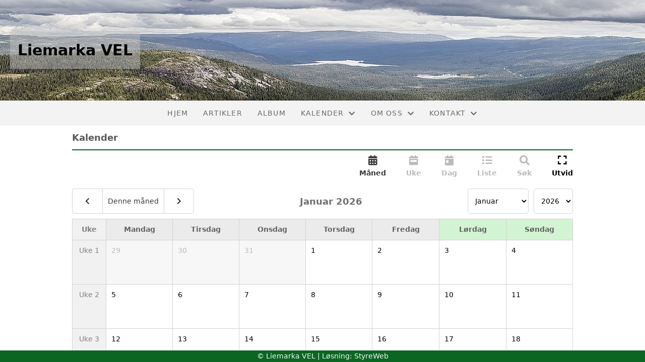

--- FILE ---
content_type: text/javascript
request_url: https://liemarka.com/web_modules/styled-components.js
body_size: 40400
content:
import { _ as _typeof$1 } from './common/_rollupPluginBabelHelpers-1f0d6615.js';
import React, { cloneElement, createContext, createElement, Component } from './react.js';
import { c as createCommonjsModule } from './common/_commonjsHelpers-6a48b99e.js';
import { a as reactIs_7, P as PropTypes, b as reactIs_20, r as reactIs_15 } from './common/index-5e97df6c.js';

var stylis_min = createCommonjsModule(function (module, exports) {
  !function (e) {
     module.exports = e(null) ;
  }(function e(a) {

    var r = /^\0+/g,
        c = /[\0\r\f]/g,
        s = /: */g,
        t = /zoo|gra/,
        i = /([,: ])(transform)/g,
        f = /,+\s*(?![^(]*[)])/g,
        n = / +\s*(?![^(]*[)])/g,
        l = / *[\0] */g,
        o = /,\r+?/g,
        h = /([\t\r\n ])*\f?&/g,
        u = /:global\(((?:[^\(\)\[\]]*|\[.*\]|\([^\(\)]*\))*)\)/g,
        d = /\W+/g,
        b = /@(k\w+)\s*(\S*)\s*/,
        p = /::(place)/g,
        k = /:(read-only)/g,
        g = /\s+(?=[{\];=:>])/g,
        A = /([[}=:>])\s+/g,
        C = /(\{[^{]+?);(?=\})/g,
        w = /\s{2,}/g,
        v = /([^\(])(:+) */g,
        m = /[svh]\w+-[tblr]{2}/,
        x = /\(\s*(.*)\s*\)/g,
        $ = /([\s\S]*?);/g,
        y = /-self|flex-/g,
        O = /[^]*?(:[rp][el]a[\w-]+)[^]*/,
        j = /stretch|:\s*\w+\-(?:conte|avail)/,
        z = /([^-])(image-set\()/,
        N = "-webkit-",
        S = "-moz-",
        F = "-ms-",
        W = 59,
        q = 125,
        B = 123,
        D = 40,
        E = 41,
        G = 91,
        H = 93,
        I = 10,
        J = 13,
        K = 9,
        L = 64,
        M = 32,
        P = 38,
        Q = 45,
        R = 95,
        T = 42,
        U = 44,
        V = 58,
        X = 39,
        Y = 34,
        Z = 47,
        _ = 62,
        ee = 43,
        ae = 126,
        re = 0,
        ce = 12,
        se = 11,
        te = 107,
        ie = 109,
        fe = 115,
        ne = 112,
        le = 111,
        oe = 105,
        he = 99,
        ue = 100,
        de = 112,
        be = 1,
        pe = 1,
        ke = 0,
        ge = 1,
        Ae = 1,
        Ce = 1,
        we = 0,
        ve = 0,
        me = 0,
        xe = [],
        $e = [],
        ye = 0,
        Oe = null,
        je = -2,
        ze = -1,
        Ne = 0,
        Se = 1,
        Fe = 2,
        We = 3,
        qe = 0,
        Be = 1,
        De = "",
        Ee = "",
        Ge = "";

    function He(e, a, s, t, i) {
      for (var f, n, o = 0, h = 0, u = 0, d = 0, g = 0, A = 0, C = 0, w = 0, m = 0, $ = 0, y = 0, O = 0, j = 0, z = 0, R = 0, we = 0, $e = 0, Oe = 0, je = 0, ze = s.length, Je = ze - 1, Re = "", Te = "", Ue = "", Ve = "", Xe = "", Ye = ""; R < ze;) {
        if (C = s.charCodeAt(R), R === Je) if (h + d + u + o !== 0) {
          if (0 !== h) C = h === Z ? I : Z;
          d = u = o = 0, ze++, Je++;
        }

        if (h + d + u + o === 0) {
          if (R === Je) {
            if (we > 0) Te = Te.replace(c, "");

            if (Te.trim().length > 0) {
              switch (C) {
                case M:
                case K:
                case W:
                case J:
                case I:
                  break;

                default:
                  Te += s.charAt(R);
              }

              C = W;
            }
          }

          if (1 === $e) switch (C) {
            case B:
            case q:
            case W:
            case Y:
            case X:
            case D:
            case E:
            case U:
              $e = 0;

            case K:
            case J:
            case I:
            case M:
              break;

            default:
              for ($e = 0, je = R, g = C, R--, C = W; je < ze;) {
                switch (s.charCodeAt(je++)) {
                  case I:
                  case J:
                  case W:
                    ++R, C = g, je = ze;
                    break;

                  case V:
                    if (we > 0) ++R, C = g;

                  case B:
                    je = ze;
                }
              }

          }

          switch (C) {
            case B:
              for (g = (Te = Te.trim()).charCodeAt(0), y = 1, je = ++R; R < ze;) {
                switch (C = s.charCodeAt(R)) {
                  case B:
                    y++;
                    break;

                  case q:
                    y--;
                    break;

                  case Z:
                    switch (A = s.charCodeAt(R + 1)) {
                      case T:
                      case Z:
                        R = Qe(A, R, Je, s);
                    }

                    break;

                  case G:
                    C++;

                  case D:
                    C++;

                  case Y:
                  case X:
                    for (; R++ < Je && s.charCodeAt(R) !== C;) {
                    }

                }

                if (0 === y) break;
                R++;
              }

              if (Ue = s.substring(je, R), g === re) g = (Te = Te.replace(r, "").trim()).charCodeAt(0);

              switch (g) {
                case L:
                  if (we > 0) Te = Te.replace(c, "");

                  switch (A = Te.charCodeAt(1)) {
                    case ue:
                    case ie:
                    case fe:
                    case Q:
                      f = a;
                      break;

                    default:
                      f = xe;
                  }

                  if (je = (Ue = He(a, f, Ue, A, i + 1)).length, me > 0 && 0 === je) je = Te.length;
                  if (ye > 0) if (f = Ie(xe, Te, Oe), n = Pe(We, Ue, f, a, pe, be, je, A, i, t), Te = f.join(""), void 0 !== n) if (0 === (je = (Ue = n.trim()).length)) A = 0, Ue = "";
                  if (je > 0) switch (A) {
                    case fe:
                      Te = Te.replace(x, Me);

                    case ue:
                    case ie:
                    case Q:
                      Ue = Te + "{" + Ue + "}";
                      break;

                    case te:
                      if (Ue = (Te = Te.replace(b, "$1 $2" + (Be > 0 ? De : ""))) + "{" + Ue + "}", 1 === Ae || 2 === Ae && Le("@" + Ue, 3)) Ue = "@" + N + Ue + "@" + Ue;else Ue = "@" + Ue;
                      break;

                    default:
                      if (Ue = Te + Ue, t === de) Ve += Ue, Ue = "";
                  } else Ue = "";
                  break;

                default:
                  Ue = He(a, Ie(a, Te, Oe), Ue, t, i + 1);
              }

              Xe += Ue, O = 0, $e = 0, z = 0, we = 0, Oe = 0, j = 0, Te = "", Ue = "", C = s.charCodeAt(++R);
              break;

            case q:
            case W:
              if ((je = (Te = (we > 0 ? Te.replace(c, "") : Te).trim()).length) > 1) {
                if (0 === z) if ((g = Te.charCodeAt(0)) === Q || g > 96 && g < 123) je = (Te = Te.replace(" ", ":")).length;
                if (ye > 0) if (void 0 !== (n = Pe(Se, Te, a, e, pe, be, Ve.length, t, i, t))) if (0 === (je = (Te = n.trim()).length)) Te = "\0\0";

                switch (g = Te.charCodeAt(0), A = Te.charCodeAt(1), g) {
                  case re:
                    break;

                  case L:
                    if (A === oe || A === he) {
                      Ye += Te + s.charAt(R);
                      break;
                    }

                  default:
                    if (Te.charCodeAt(je - 1) === V) break;
                    Ve += Ke(Te, g, A, Te.charCodeAt(2));
                }
              }

              O = 0, $e = 0, z = 0, we = 0, Oe = 0, Te = "", C = s.charCodeAt(++R);
          }
        }

        switch (C) {
          case J:
          case I:
            if (h + d + u + o + ve === 0) switch ($) {
              case E:
              case X:
              case Y:
              case L:
              case ae:
              case _:
              case T:
              case ee:
              case Z:
              case Q:
              case V:
              case U:
              case W:
              case B:
              case q:
                break;

              default:
                if (z > 0) $e = 1;
            }
            if (h === Z) h = 0;else if (ge + O === 0 && t !== te && Te.length > 0) we = 1, Te += "\0";
            if (ye * qe > 0) Pe(Ne, Te, a, e, pe, be, Ve.length, t, i, t);
            be = 1, pe++;
            break;

          case W:
          case q:
            if (h + d + u + o === 0) {
              be++;
              break;
            }

          default:
            switch (be++, Re = s.charAt(R), C) {
              case K:
              case M:
                if (d + o + h === 0) switch (w) {
                  case U:
                  case V:
                  case K:
                  case M:
                    Re = "";
                    break;

                  default:
                    if (C !== M) Re = " ";
                }
                break;

              case re:
                Re = "\\0";
                break;

              case ce:
                Re = "\\f";
                break;

              case se:
                Re = "\\v";
                break;

              case P:
                if (d + h + o === 0 && ge > 0) Oe = 1, we = 1, Re = "\f" + Re;
                break;

              case 108:
                if (d + h + o + ke === 0 && z > 0) switch (R - z) {
                  case 2:
                    if (w === ne && s.charCodeAt(R - 3) === V) ke = w;

                  case 8:
                    if (m === le) ke = m;
                }
                break;

              case V:
                if (d + h + o === 0) z = R;
                break;

              case U:
                if (h + u + d + o === 0) we = 1, Re += "\r";
                break;

              case Y:
              case X:
                if (0 === h) d = d === C ? 0 : 0 === d ? C : d;
                break;

              case G:
                if (d + h + u === 0) o++;
                break;

              case H:
                if (d + h + u === 0) o--;
                break;

              case E:
                if (d + h + o === 0) u--;
                break;

              case D:
                if (d + h + o === 0) {
                  if (0 === O) switch (2 * w + 3 * m) {
                    case 533:
                      break;

                    default:
                      y = 0, O = 1;
                  }
                  u++;
                }

                break;

              case L:
                if (h + u + d + o + z + j === 0) j = 1;
                break;

              case T:
              case Z:
                if (d + o + u > 0) break;

                switch (h) {
                  case 0:
                    switch (2 * C + 3 * s.charCodeAt(R + 1)) {
                      case 235:
                        h = Z;
                        break;

                      case 220:
                        je = R, h = T;
                    }

                    break;

                  case T:
                    if (C === Z && w === T && je + 2 !== R) {
                      if (33 === s.charCodeAt(je + 2)) Ve += s.substring(je, R + 1);
                      Re = "", h = 0;
                    }

                }

            }

            if (0 === h) {
              if (ge + d + o + j === 0 && t !== te && C !== W) switch (C) {
                case U:
                case ae:
                case _:
                case ee:
                case E:
                case D:
                  if (0 === O) {
                    switch (w) {
                      case K:
                      case M:
                      case I:
                      case J:
                        Re += "\0";
                        break;

                      default:
                        Re = "\0" + Re + (C === U ? "" : "\0");
                    }

                    we = 1;
                  } else switch (C) {
                    case D:
                      if (z + 7 === R && 108 === w) z = 0;
                      O = ++y;
                      break;

                    case E:
                      if (0 == (O = --y)) we = 1, Re += "\0";
                  }

                  break;

                case K:
                case M:
                  switch (w) {
                    case re:
                    case B:
                    case q:
                    case W:
                    case U:
                    case ce:
                    case K:
                    case M:
                    case I:
                    case J:
                      break;

                    default:
                      if (0 === O) we = 1, Re += "\0";
                  }

              }
              if (Te += Re, C !== M && C !== K) $ = C;
            }

        }

        m = w, w = C, R++;
      }

      if (je = Ve.length, me > 0) if (0 === je && 0 === Xe.length && 0 === a[0].length == false) if (t !== ie || 1 === a.length && (ge > 0 ? Ee : Ge) === a[0]) je = a.join(",").length + 2;

      if (je > 0) {
        if (f = 0 === ge && t !== te ? function (e) {
          for (var a, r, s = 0, t = e.length, i = Array(t); s < t; ++s) {
            for (var f = e[s].split(l), n = "", o = 0, h = 0, u = 0, d = 0, b = f.length; o < b; ++o) {
              if (0 === (h = (r = f[o]).length) && b > 1) continue;
              if (u = n.charCodeAt(n.length - 1), d = r.charCodeAt(0), a = "", 0 !== o) switch (u) {
                case T:
                case ae:
                case _:
                case ee:
                case M:
                case D:
                  break;

                default:
                  a = " ";
              }

              switch (d) {
                case P:
                  r = a + Ee;

                case ae:
                case _:
                case ee:
                case M:
                case E:
                case D:
                  break;

                case G:
                  r = a + r + Ee;
                  break;

                case V:
                  switch (2 * r.charCodeAt(1) + 3 * r.charCodeAt(2)) {
                    case 530:
                      if (Ce > 0) {
                        r = a + r.substring(8, h - 1);
                        break;
                      }

                    default:
                      if (o < 1 || f[o - 1].length < 1) r = a + Ee + r;
                  }

                  break;

                case U:
                  a = "";

                default:
                  if (h > 1 && r.indexOf(":") > 0) r = a + r.replace(v, "$1" + Ee + "$2");else r = a + r + Ee;
              }

              n += r;
            }

            i[s] = n.replace(c, "").trim();
          }

          return i;
        }(a) : a, ye > 0) if (void 0 !== (n = Pe(Fe, Ve, f, e, pe, be, je, t, i, t)) && 0 === (Ve = n).length) return Ye + Ve + Xe;

        if (Ve = f.join(",") + "{" + Ve + "}", Ae * ke != 0) {
          if (2 === Ae && !Le(Ve, 2)) ke = 0;

          switch (ke) {
            case le:
              Ve = Ve.replace(k, ":" + S + "$1") + Ve;
              break;

            case ne:
              Ve = Ve.replace(p, "::" + N + "input-$1") + Ve.replace(p, "::" + S + "$1") + Ve.replace(p, ":" + F + "input-$1") + Ve;
          }

          ke = 0;
        }
      }

      return Ye + Ve + Xe;
    }

    function Ie(e, a, r) {
      var c = a.trim().split(o),
          s = c,
          t = c.length,
          i = e.length;

      switch (i) {
        case 0:
        case 1:
          for (var f = 0, n = 0 === i ? "" : e[0] + " "; f < t; ++f) {
            s[f] = Je(n, s[f], r, i).trim();
          }

          break;

        default:
          f = 0;
          var l = 0;

          for (s = []; f < t; ++f) {
            for (var h = 0; h < i; ++h) {
              s[l++] = Je(e[h] + " ", c[f], r, i).trim();
            }
          }

      }

      return s;
    }

    function Je(e, a, r, c) {
      var s = a,
          t = s.charCodeAt(0);
      if (t < 33) t = (s = s.trim()).charCodeAt(0);

      switch (t) {
        case P:
          switch (ge + c) {
            case 0:
            case 1:
              if (0 === e.trim().length) break;

            default:
              return s.replace(h, "$1" + e.trim());
          }

          break;

        case V:
          switch (s.charCodeAt(1)) {
            case 103:
              if (Ce > 0 && ge > 0) return s.replace(u, "$1").replace(h, "$1" + Ge);
              break;

            default:
              return e.trim() + s.replace(h, "$1" + e.trim());
          }

        default:
          if (r * ge > 0 && s.indexOf("\f") > 0) return s.replace(h, (e.charCodeAt(0) === V ? "" : "$1") + e.trim());
      }

      return e + s;
    }

    function Ke(e, a, r, c) {
      var l,
          o = 0,
          h = e + ";",
          u = 2 * a + 3 * r + 4 * c;
      if (944 === u) return function (e) {
        var a = e.length,
            r = e.indexOf(":", 9) + 1,
            c = e.substring(0, r).trim(),
            s = e.substring(r, a - 1).trim();

        switch (e.charCodeAt(9) * Be) {
          case 0:
            break;

          case Q:
            if (110 !== e.charCodeAt(10)) break;

          default:
            for (var t = s.split((s = "", f)), i = 0, r = 0, a = t.length; i < a; r = 0, ++i) {
              for (var l = t[i], o = l.split(n); l = o[r];) {
                var h = l.charCodeAt(0);
                if (1 === Be && (h > L && h < 90 || h > 96 && h < 123 || h === R || h === Q && l.charCodeAt(1) !== Q)) switch (isNaN(parseFloat(l)) + (-1 !== l.indexOf("("))) {
                  case 1:
                    switch (l) {
                      case "infinite":
                      case "alternate":
                      case "backwards":
                      case "running":
                      case "normal":
                      case "forwards":
                      case "both":
                      case "none":
                      case "linear":
                      case "ease":
                      case "ease-in":
                      case "ease-out":
                      case "ease-in-out":
                      case "paused":
                      case "reverse":
                      case "alternate-reverse":
                      case "inherit":
                      case "initial":
                      case "unset":
                      case "step-start":
                      case "step-end":
                        break;

                      default:
                        l += De;
                    }

                }
                o[r++] = l;
              }

              s += (0 === i ? "" : ",") + o.join(" ");
            }

        }

        if (s = c + s + ";", 1 === Ae || 2 === Ae && Le(s, 1)) return N + s + s;
        return s;
      }(h);else if (0 === Ae || 2 === Ae && !Le(h, 1)) return h;

      switch (u) {
        case 1015:
          return 97 === h.charCodeAt(10) ? N + h + h : h;

        case 951:
          return 116 === h.charCodeAt(3) ? N + h + h : h;

        case 963:
          return 110 === h.charCodeAt(5) ? N + h + h : h;

        case 1009:
          if (100 !== h.charCodeAt(4)) break;

        case 969:
        case 942:
          return N + h + h;

        case 978:
          return N + h + S + h + h;

        case 1019:
        case 983:
          return N + h + S + h + F + h + h;

        case 883:
          if (h.charCodeAt(8) === Q) return N + h + h;
          if (h.indexOf("image-set(", 11) > 0) return h.replace(z, "$1" + N + "$2") + h;
          return h;

        case 932:
          if (h.charCodeAt(4) === Q) switch (h.charCodeAt(5)) {
            case 103:
              return N + "box-" + h.replace("-grow", "") + N + h + F + h.replace("grow", "positive") + h;

            case 115:
              return N + h + F + h.replace("shrink", "negative") + h;

            case 98:
              return N + h + F + h.replace("basis", "preferred-size") + h;
          }
          return N + h + F + h + h;

        case 964:
          return N + h + F + "flex-" + h + h;

        case 1023:
          if (99 !== h.charCodeAt(8)) break;
          return l = h.substring(h.indexOf(":", 15)).replace("flex-", "").replace("space-between", "justify"), N + "box-pack" + l + N + h + F + "flex-pack" + l + h;

        case 1005:
          return t.test(h) ? h.replace(s, ":" + N) + h.replace(s, ":" + S) + h : h;

        case 1e3:
          switch (o = (l = h.substring(13).trim()).indexOf("-") + 1, l.charCodeAt(0) + l.charCodeAt(o)) {
            case 226:
              l = h.replace(m, "tb");
              break;

            case 232:
              l = h.replace(m, "tb-rl");
              break;

            case 220:
              l = h.replace(m, "lr");
              break;

            default:
              return h;
          }

          return N + h + F + l + h;

        case 1017:
          if (-1 === h.indexOf("sticky", 9)) return h;

        case 975:
          switch (o = (h = e).length - 10, u = (l = (33 === h.charCodeAt(o) ? h.substring(0, o) : h).substring(e.indexOf(":", 7) + 1).trim()).charCodeAt(0) + (0 | l.charCodeAt(7))) {
            case 203:
              if (l.charCodeAt(8) < 111) break;

            case 115:
              h = h.replace(l, N + l) + ";" + h;
              break;

            case 207:
            case 102:
              h = h.replace(l, N + (u > 102 ? "inline-" : "") + "box") + ";" + h.replace(l, N + l) + ";" + h.replace(l, F + l + "box") + ";" + h;
          }

          return h + ";";

        case 938:
          if (h.charCodeAt(5) === Q) switch (h.charCodeAt(6)) {
            case 105:
              return l = h.replace("-items", ""), N + h + N + "box-" + l + F + "flex-" + l + h;

            case 115:
              return N + h + F + "flex-item-" + h.replace(y, "") + h;

            default:
              return N + h + F + "flex-line-pack" + h.replace("align-content", "").replace(y, "") + h;
          }
          break;

        case 973:
        case 989:
          if (h.charCodeAt(3) !== Q || 122 === h.charCodeAt(4)) break;

        case 931:
        case 953:
          if (true === j.test(e)) if (115 === (l = e.substring(e.indexOf(":") + 1)).charCodeAt(0)) return Ke(e.replace("stretch", "fill-available"), a, r, c).replace(":fill-available", ":stretch");else return h.replace(l, N + l) + h.replace(l, S + l.replace("fill-", "")) + h;
          break;

        case 962:
          if (h = N + h + (102 === h.charCodeAt(5) ? F + h : "") + h, r + c === 211 && 105 === h.charCodeAt(13) && h.indexOf("transform", 10) > 0) return h.substring(0, h.indexOf(";", 27) + 1).replace(i, "$1" + N + "$2") + h;
      }

      return h;
    }

    function Le(e, a) {
      var r = e.indexOf(1 === a ? ":" : "{"),
          c = e.substring(0, 3 !== a ? r : 10),
          s = e.substring(r + 1, e.length - 1);
      return Oe(2 !== a ? c : c.replace(O, "$1"), s, a);
    }

    function Me(e, a) {
      var r = Ke(a, a.charCodeAt(0), a.charCodeAt(1), a.charCodeAt(2));
      return r !== a + ";" ? r.replace($, " or ($1)").substring(4) : "(" + a + ")";
    }

    function Pe(e, a, r, c, s, t, i, f, n, l) {
      for (var o, h = 0, u = a; h < ye; ++h) {
        switch (o = $e[h].call(Te, e, u, r, c, s, t, i, f, n, l)) {
          case void 0:
          case false:
          case true:
          case null:
            break;

          default:
            u = o;
        }
      }

      if (u !== a) return u;
    }

    function Qe(e, a, r, c) {
      for (var s = a + 1; s < r; ++s) {
        switch (c.charCodeAt(s)) {
          case Z:
            if (e === T) if (c.charCodeAt(s - 1) === T && a + 2 !== s) return s + 1;
            break;

          case I:
            if (e === Z) return s + 1;
        }
      }

      return s;
    }

    function Re(e) {
      for (var a in e) {
        var r = e[a];

        switch (a) {
          case "keyframe":
            Be = 0 | r;
            break;

          case "global":
            Ce = 0 | r;
            break;

          case "cascade":
            ge = 0 | r;
            break;

          case "compress":
            we = 0 | r;
            break;

          case "semicolon":
            ve = 0 | r;
            break;

          case "preserve":
            me = 0 | r;
            break;

          case "prefix":
            if (Oe = null, !r) Ae = 0;else if ("function" != typeof r) Ae = 1;else Ae = 2, Oe = r;
        }
      }

      return Re;
    }

    function Te(a, r) {
      if (void 0 !== this && this.constructor === Te) return e(a);
      var s = a,
          t = s.charCodeAt(0);
      if (t < 33) t = (s = s.trim()).charCodeAt(0);
      if (Be > 0) De = s.replace(d, t === G ? "" : "-");
      if (t = 1, 1 === ge) Ge = s;else Ee = s;
      var i,
          f = [Ge];
      if (ye > 0) if (void 0 !== (i = Pe(ze, r, f, f, pe, be, 0, 0, 0, 0)) && "string" == typeof i) r = i;
      var n = He(xe, f, r, 0, 0);
      if (ye > 0) if (void 0 !== (i = Pe(je, n, f, f, pe, be, n.length, 0, 0, 0)) && "string" != typeof (n = i)) t = 0;
      return De = "", Ge = "", Ee = "", ke = 0, pe = 1, be = 1, we * t == 0 ? n : n.replace(c, "").replace(g, "").replace(A, "$1").replace(C, "$1").replace(w, " ");
    }

    if (Te.use = function e(a) {
      switch (a) {
        case void 0:
        case null:
          ye = $e.length = 0;
          break;

        default:
          if ("function" == typeof a) $e[ye++] = a;else if ("object" == _typeof$1(a)) for (var r = 0, c = a.length; r < c; ++r) {
            e(a[r]);
          } else qe = 0 | !!a;
      }

      return e;
    }, Te.set = Re, void 0 !== a) Re(a);
    return Te;
  });
});

var stylisRuleSheet = createCommonjsModule(function (module, exports) {
  (function (factory) {
     module['exports'] = factory() ;
  })(function () {

    return function (insertRule) {
      var delimiter = '/*|*/';
      var needle = delimiter + '}';

      function toSheet(block) {
        if (block) try {
          insertRule(block + '}');
        } catch (e) {}
      }

      return function ruleSheet(context, content, selectors, parents, line, column, length, ns, depth, at) {
        switch (context) {
          // property
          case 1:
            // @import
            if (depth === 0 && content.charCodeAt(0) === 64) return insertRule(content + ';'), '';
            break;
          // selector

          case 2:
            if (ns === 0) return content + delimiter;
            break;
          // at-rule

          case 3:
            switch (ns) {
              // @font-face, @page
              case 102:
              case 112:
                return insertRule(selectors[0] + content), '';

              default:
                return content + (at === 0 ? delimiter : '');
            }

          case -2:
            content.split(needle).forEach(toSheet);
        }
      };
    };
  });
});

var unitlessKeys = {
  animationIterationCount: 1,
  borderImageOutset: 1,
  borderImageSlice: 1,
  borderImageWidth: 1,
  boxFlex: 1,
  boxFlexGroup: 1,
  boxOrdinalGroup: 1,
  columnCount: 1,
  columns: 1,
  flex: 1,
  flexGrow: 1,
  flexPositive: 1,
  flexShrink: 1,
  flexNegative: 1,
  flexOrder: 1,
  gridRow: 1,
  gridRowEnd: 1,
  gridRowSpan: 1,
  gridRowStart: 1,
  gridColumn: 1,
  gridColumnEnd: 1,
  gridColumnSpan: 1,
  gridColumnStart: 1,
  msGridRow: 1,
  msGridRowSpan: 1,
  msGridColumn: 1,
  msGridColumnSpan: 1,
  fontWeight: 1,
  lineHeight: 1,
  opacity: 1,
  order: 1,
  orphans: 1,
  tabSize: 1,
  widows: 1,
  zIndex: 1,
  zoom: 1,
  WebkitLineClamp: 1,
  // SVG-related properties
  fillOpacity: 1,
  floodOpacity: 1,
  stopOpacity: 1,
  strokeDasharray: 1,
  strokeDashoffset: 1,
  strokeMiterlimit: 1,
  strokeOpacity: 1,
  strokeWidth: 1
};

function areInputsEqual(newInputs, lastInputs) {
  if (newInputs.length !== lastInputs.length) {
    return false;
  }

  for (var i = 0; i < newInputs.length; i++) {
    if (newInputs[i] !== lastInputs[i]) {
      return false;
    }
  }

  return true;
}

function memoizeOne(resultFn, isEqual) {
  if (isEqual === void 0) {
    isEqual = areInputsEqual;
  }

  var lastThis;
  var lastArgs = [];
  var lastResult;
  var calledOnce = false;

  var result = function memoized() {
    for (var _len = arguments.length, newArgs = new Array(_len), _key = 0; _key < _len; _key++) {
      newArgs[_key] = arguments[_key];
    }

    if (calledOnce && lastThis === this && isEqual(newArgs, lastArgs)) {
      return lastResult;
    }

    lastResult = resultFn.apply(this, newArgs);
    calledOnce = true;
    lastThis = this;
    lastArgs = newArgs;
    return lastResult;
  };

  return result;
}

function memoize(fn) {
  var cache = {};
  return function (arg) {
    if (cache[arg] === undefined) cache[arg] = fn(arg);
    return cache[arg];
  };
}

var reactPropsRegex = /^((children|dangerouslySetInnerHTML|key|ref|autoFocus|defaultValue|defaultChecked|innerHTML|suppressContentEditableWarning|suppressHydrationWarning|valueLink|accept|acceptCharset|accessKey|action|allow|allowUserMedia|allowPaymentRequest|allowFullScreen|allowTransparency|alt|async|autoComplete|autoPlay|capture|cellPadding|cellSpacing|challenge|charSet|checked|cite|classID|className|cols|colSpan|content|contentEditable|contextMenu|controls|controlsList|coords|crossOrigin|data|dateTime|decoding|default|defer|dir|disabled|download|draggable|encType|form|formAction|formEncType|formMethod|formNoValidate|formTarget|frameBorder|headers|height|hidden|high|href|hrefLang|htmlFor|httpEquiv|id|inputMode|integrity|is|keyParams|keyType|kind|label|lang|list|loading|loop|low|marginHeight|marginWidth|max|maxLength|media|mediaGroup|method|min|minLength|multiple|muted|name|nonce|noValidate|open|optimum|pattern|placeholder|playsInline|poster|preload|profile|radioGroup|readOnly|referrerPolicy|rel|required|reversed|role|rows|rowSpan|sandbox|scope|scoped|scrolling|seamless|selected|shape|size|sizes|slot|span|spellCheck|src|srcDoc|srcLang|srcSet|start|step|style|summary|tabIndex|target|title|type|useMap|value|width|wmode|wrap|about|datatype|inlist|prefix|property|resource|typeof|vocab|autoCapitalize|autoCorrect|autoSave|color|itemProp|itemScope|itemType|itemID|itemRef|results|security|unselectable|accentHeight|accumulate|additive|alignmentBaseline|allowReorder|alphabetic|amplitude|arabicForm|ascent|attributeName|attributeType|autoReverse|azimuth|baseFrequency|baselineShift|baseProfile|bbox|begin|bias|by|calcMode|capHeight|clip|clipPathUnits|clipPath|clipRule|colorInterpolation|colorInterpolationFilters|colorProfile|colorRendering|contentScriptType|contentStyleType|cursor|cx|cy|d|decelerate|descent|diffuseConstant|direction|display|divisor|dominantBaseline|dur|dx|dy|edgeMode|elevation|enableBackground|end|exponent|externalResourcesRequired|fill|fillOpacity|fillRule|filter|filterRes|filterUnits|floodColor|floodOpacity|focusable|fontFamily|fontSize|fontSizeAdjust|fontStretch|fontStyle|fontVariant|fontWeight|format|from|fr|fx|fy|g1|g2|glyphName|glyphOrientationHorizontal|glyphOrientationVertical|glyphRef|gradientTransform|gradientUnits|hanging|horizAdvX|horizOriginX|ideographic|imageRendering|in|in2|intercept|k|k1|k2|k3|k4|kernelMatrix|kernelUnitLength|kerning|keyPoints|keySplines|keyTimes|lengthAdjust|letterSpacing|lightingColor|limitingConeAngle|local|markerEnd|markerMid|markerStart|markerHeight|markerUnits|markerWidth|mask|maskContentUnits|maskUnits|mathematical|mode|numOctaves|offset|opacity|operator|order|orient|orientation|origin|overflow|overlinePosition|overlineThickness|panose1|paintOrder|pathLength|patternContentUnits|patternTransform|patternUnits|pointerEvents|points|pointsAtX|pointsAtY|pointsAtZ|preserveAlpha|preserveAspectRatio|primitiveUnits|r|radius|refX|refY|renderingIntent|repeatCount|repeatDur|requiredExtensions|requiredFeatures|restart|result|rotate|rx|ry|scale|seed|shapeRendering|slope|spacing|specularConstant|specularExponent|speed|spreadMethod|startOffset|stdDeviation|stemh|stemv|stitchTiles|stopColor|stopOpacity|strikethroughPosition|strikethroughThickness|string|stroke|strokeDasharray|strokeDashoffset|strokeLinecap|strokeLinejoin|strokeMiterlimit|strokeOpacity|strokeWidth|surfaceScale|systemLanguage|tableValues|targetX|targetY|textAnchor|textDecoration|textRendering|textLength|to|transform|u1|u2|underlinePosition|underlineThickness|unicode|unicodeBidi|unicodeRange|unitsPerEm|vAlphabetic|vHanging|vIdeographic|vMathematical|values|vectorEffect|version|vertAdvY|vertOriginX|vertOriginY|viewBox|viewTarget|visibility|widths|wordSpacing|writingMode|x|xHeight|x1|x2|xChannelSelector|xlinkActuate|xlinkArcrole|xlinkHref|xlinkRole|xlinkShow|xlinkTitle|xlinkType|xmlBase|xmlns|xmlnsXlink|xmlLang|xmlSpace|y|y1|y2|yChannelSelector|z|zoomAndPan|for|class|autofocus)|(([Dd][Aa][Tt][Aa]|[Aa][Rr][Ii][Aa]|x)-.*))$/; // https://esbench.com/bench/5bfee68a4cd7e6009ef61d23

var index = memoize(function (prop) {
  return reactPropsRegex.test(prop) || prop.charCodeAt(0) === 111
  /* o */
  && prop.charCodeAt(1) === 110
  /* n */
  && prop.charCodeAt(2) < 91;
}
/* Z+1 */
);

/**
 * Returns the object type of the given payload
 *
 * @param {*} payload
 * @returns {string}
 */
function getType(payload) {
  return Object.prototype.toString.call(payload).slice(8, -1);
}
/**
 * Returns whether the payload is a plain JavaScript object (excluding special classes or objects with other prototypes)
 *
 * @param {*} payload
 * @returns {payload is {[key: string]: any}}
 */


function isPlainObject(payload) {
  if (getType(payload) !== 'Object') return false;
  return payload.constructor === Object && Object.getPrototypeOf(payload) === Object.prototype;
}
/**
 * Returns whether the payload is an array
 *
 * @param {*} payload
 * @returns {payload is undefined}
 */


function isArray(payload) {
  return getType(payload) === 'Array';
}
/**
 * Returns whether the payload is a Symbol
 *
 * @param {*} payload
 * @returns {payload is Symbol}
 */


function isSymbol(payload) {
  return getType(payload) === 'Symbol';
}

function assignProp(carry, key, newVal, originalObject) {
  var propType = originalObject.propertyIsEnumerable(key) ? 'enumerable' : 'nonenumerable';
  if (propType === 'enumerable') carry[key] = newVal;

  if (propType === 'nonenumerable') {
    Object.defineProperty(carry, key, {
      value: newVal,
      enumerable: false,
      writable: true,
      configurable: true
    });
  }
}

function mergeRecursively(origin, newComer, extensions) {
  // work directly on newComer if its not an object
  if (!isPlainObject(newComer)) {
    // extend merge rules
    if (extensions && isArray(extensions)) {
      extensions.forEach(function (extend) {
        newComer = extend(origin, newComer);
      });
    }

    return newComer;
  } // define newObject to merge all values upon


  var newObject = {};

  if (isPlainObject(origin)) {
    var props_1 = Object.getOwnPropertyNames(origin);
    var symbols_1 = Object.getOwnPropertySymbols(origin);
    newObject = props_1.concat(symbols_1).reduce(function (carry, key) {
      // @ts-ignore
      var targetVal = origin[key];

      if (!isSymbol(key) && !Object.getOwnPropertyNames(newComer).includes(key) || isSymbol(key) && !Object.getOwnPropertySymbols(newComer).includes(key)) {
        assignProp(carry, key, targetVal, origin);
      }

      return carry;
    }, {});
  }

  var props = Object.getOwnPropertyNames(newComer);
  var symbols = Object.getOwnPropertySymbols(newComer);
  var result = props.concat(symbols).reduce(function (carry, key) {
    // re-define the origin and newComer as targetVal and newVal
    var newVal = newComer[key];
    var targetVal = isPlainObject(origin) ? // @ts-ignore
    origin[key] : undefined; // extend merge rules

    if (extensions && isArray(extensions)) {
      extensions.forEach(function (extend) {
        newVal = extend(targetVal, newVal);
      });
    } // When newVal is an object do the merge recursively


    if (targetVal !== undefined && isPlainObject(newVal)) {
      newVal = mergeRecursively(targetVal, newVal, extensions);
    }

    assignProp(carry, key, newVal, newComer);
    return carry;
  }, newObject);
  return result;
}
/**
 * Merge anything recursively.
 * Objects get merged, special objects (classes etc.) are re-assigned "as is".
 * Basic types overwrite objects or other basic types.
 *
 * @param {(IConfig | any)} origin
 * @param {...any[]} newComers
 * @returns the result
 */


function merge(origin) {
  var newComers = [];

  for (var _i = 1; _i < arguments.length; _i++) {
    newComers[_i - 1] = arguments[_i];
  }

  var extensions = null;
  var base = origin;

  if (isPlainObject(origin) && origin.extensions && Object.keys(origin).length === 1) {
    base = {};
    extensions = origin.extensions;
  }

  return newComers.reduce(function (result, newComer) {
    return mergeRecursively(result, newComer, extensions);
  }, base);
}

var interleave = function interleave(strings, interpolations) {
  var result = [strings[0]];

  for (var i = 0, len = interpolations.length; i < len; i += 1) {
    result.push(interpolations[i], strings[i + 1]);
  }

  return result;
};

var _typeof = typeof Symbol === "function" && _typeof$1(Symbol.iterator) === "symbol" ? function (obj) {
  return _typeof$1(obj);
} : function (obj) {
  return obj && typeof Symbol === "function" && obj.constructor === Symbol && obj !== Symbol.prototype ? "symbol" : _typeof$1(obj);
};

var classCallCheck = function classCallCheck(instance, Constructor) {
  if (!(instance instanceof Constructor)) {
    throw new TypeError("Cannot call a class as a function");
  }
};

var createClass = function () {
  function defineProperties(target, props) {
    for (var i = 0; i < props.length; i++) {
      var descriptor = props[i];
      descriptor.enumerable = descriptor.enumerable || false;
      descriptor.configurable = true;
      if ("value" in descriptor) descriptor.writable = true;
      Object.defineProperty(target, descriptor.key, descriptor);
    }
  }

  return function (Constructor, protoProps, staticProps) {
    if (protoProps) defineProperties(Constructor.prototype, protoProps);
    if (staticProps) defineProperties(Constructor, staticProps);
    return Constructor;
  };
}();

var _extends = Object.assign || function (target) {
  for (var i = 1; i < arguments.length; i++) {
    var source = arguments[i];

    for (var key in source) {
      if (Object.prototype.hasOwnProperty.call(source, key)) {
        target[key] = source[key];
      }
    }
  }

  return target;
};

var inherits = function inherits(subClass, superClass) {
  if (typeof superClass !== "function" && superClass !== null) {
    throw new TypeError("Super expression must either be null or a function, not " + _typeof$1(superClass));
  }

  subClass.prototype = Object.create(superClass && superClass.prototype, {
    constructor: {
      value: subClass,
      enumerable: false,
      writable: true,
      configurable: true
    }
  });
  if (superClass) Object.setPrototypeOf ? Object.setPrototypeOf(subClass, superClass) : subClass.__proto__ = superClass;
};

var objectWithoutProperties = function objectWithoutProperties(obj, keys) {
  var target = {};

  for (var i in obj) {
    if (keys.indexOf(i) >= 0) continue;
    if (!Object.prototype.hasOwnProperty.call(obj, i)) continue;
    target[i] = obj[i];
  }

  return target;
};

var possibleConstructorReturn = function possibleConstructorReturn(self, call) {
  if (!self) {
    throw new ReferenceError("this hasn't been initialised - super() hasn't been called");
  }

  return call && (_typeof$1(call) === "object" || typeof call === "function") ? call : self;
}; // 


var isPlainObject$1 = function isPlainObject(x) {
  return (typeof x === 'undefined' ? 'undefined' : _typeof(x)) === 'object' && x.constructor === Object;
}; // 


var EMPTY_ARRAY = Object.freeze([]);
var EMPTY_OBJECT = Object.freeze({}); // 

function isFunction(test) {
  return typeof test === 'function';
} // 


function getComponentName(target) {
  return ( typeof target === 'string' && target ) || target.displayName || target.name || 'Component';
} // 


function isStatelessFunction(test) {
  return typeof test === 'function' && !(test.prototype && test.prototype.isReactComponent);
} // 


function isStyledComponent(target) {
  return target && typeof target.styledComponentId === 'string';
} // 


var SC_ATTR = typeof process !== 'undefined' && (process.env.REACT_APP_SC_ATTR || process.env.SC_ATTR) || 'data-styled';
var SC_VERSION_ATTR = 'data-styled-version';
var SC_STREAM_ATTR = 'data-styled-streamed';
var IS_BROWSER = typeof window !== 'undefined' && 'HTMLElement' in window;
var DISABLE_SPEEDY = typeof SC_DISABLE_SPEEDY === 'boolean' && SC_DISABLE_SPEEDY || typeof process !== 'undefined' && (process.env.REACT_APP_SC_DISABLE_SPEEDY || process.env.SC_DISABLE_SPEEDY) || "development" !== 'production'; // Shared empty execution context when generating static styles

var STATIC_EXECUTION_CONTEXT = {}; // 

/**
 * Parse errors.md and turn it into a simple hash of code: message
 */

var ERRORS =  {
  "1": "Cannot create styled-component for component: %s.\n\n",
  "2": "Can't collect styles once you've consumed a `ServerStyleSheet`'s styles! `ServerStyleSheet` is a one off instance for each server-side render cycle.\n\n- Are you trying to reuse it across renders?\n- Are you accidentally calling collectStyles twice?\n\n",
  "3": "Streaming SSR is only supported in a Node.js environment; Please do not try to call this method in the browser.\n\n",
  "4": "The `StyleSheetManager` expects a valid target or sheet prop!\n\n- Does this error occur on the client and is your target falsy?\n- Does this error occur on the server and is the sheet falsy?\n\n",
  "5": "The clone method cannot be used on the client!\n\n- Are you running in a client-like environment on the server?\n- Are you trying to run SSR on the client?\n\n",
  "6": "Trying to insert a new style tag, but the given Node is unmounted!\n\n- Are you using a custom target that isn't mounted?\n- Does your document not have a valid head element?\n- Have you accidentally removed a style tag manually?\n\n",
  "7": "ThemeProvider: Please return an object from your \"theme\" prop function, e.g.\n\n```js\ntheme={() => ({})}\n```\n\n",
  "8": "ThemeProvider: Please make your \"theme\" prop an object.\n\n",
  "9": "Missing document `<head>`\n\n",
  "10": "Cannot find a StyleSheet instance. Usually this happens if there are multiple copies of styled-components loaded at once. Check out this issue for how to troubleshoot and fix the common cases where this situation can happen: https://github.com/styled-components/styled-components/issues/1941#issuecomment-417862021\n\n",
  "11": "_This error was replaced with a dev-time warning, it will be deleted for v4 final._ [createGlobalStyle] received children which will not be rendered. Please use the component without passing children elements.\n\n",
  "12": "It seems you are interpolating a keyframe declaration (%s) into an untagged string. This was supported in styled-components v3, but is not longer supported in v4 as keyframes are now injected on-demand. Please wrap your string in the css\\`\\` helper (see https://www.styled-components.com/docs/api#css), which ensures the styles are injected correctly.\n\n",
  "13": "%s is not a styled component and cannot be referred to via component selector. See https://www.styled-components.com/docs/advanced#referring-to-other-components for more details.\n"
} ;
/**
 * super basic version of sprintf
 */

function format() {
  var a = arguments.length <= 0 ? undefined : arguments[0];
  var b = [];

  for (var c = 1, len = arguments.length; c < len; c += 1) {
    b.push(arguments.length <= c ? undefined : arguments[c]);
  }

  b.forEach(function (d) {
    a = a.replace(/%[a-z]/, d);
  });
  return a;
}
/**
 * Create an error file out of errors.md for development and a simple web link to the full errors
 * in production mode.
 */


var StyledComponentsError = function (_Error) {
  inherits(StyledComponentsError, _Error);

  function StyledComponentsError(code) {
    classCallCheck(this, StyledComponentsError);

    for (var _len = arguments.length, interpolations = Array(_len > 1 ? _len - 1 : 0), _key = 1; _key < _len; _key++) {
      interpolations[_key - 1] = arguments[_key];
    }

    if (false) {
      var _this;
    } else {
      var _this = possibleConstructorReturn(this, _Error.call(this, format.apply(undefined, [ERRORS[code]].concat(interpolations)).trim()));
    }

    return possibleConstructorReturn(_this);
  }

  return StyledComponentsError;
}(Error); // 


var SC_COMPONENT_ID = /^[^\S\n]*?\/\* sc-component-id:\s*(\S+)\s+\*\//gm;

var extractComps = function extractComps(maybeCSS) {
  var css = '' + (maybeCSS || ''); // Definitely a string, and a clone

  var existingComponents = [];
  css.replace(SC_COMPONENT_ID, function (match, componentId, matchIndex) {
    existingComponents.push({
      componentId: componentId,
      matchIndex: matchIndex
    });
    return match;
  });
  return existingComponents.map(function (_ref, i) {
    var componentId = _ref.componentId,
        matchIndex = _ref.matchIndex;
    var nextComp = existingComponents[i + 1];
    var cssFromDOM = nextComp ? css.slice(matchIndex, nextComp.matchIndex) : css.slice(matchIndex);
    return {
      componentId: componentId,
      cssFromDOM: cssFromDOM
    };
  });
}; // 


var COMMENT_REGEX = /^\s*\/\/.*$/gm; // NOTE: This stylis instance is only used to split rules from SSR'd style tags

var stylisSplitter = new stylis_min({
  global: false,
  cascade: true,
  keyframe: false,
  prefix: false,
  compress: false,
  semicolon: true
});
var stylis = new stylis_min({
  global: false,
  cascade: true,
  keyframe: false,
  prefix: true,
  compress: false,
  semicolon: false // NOTE: This means "autocomplete missing semicolons"

}); // Wrap `insertRulePlugin to build a list of rules,
// and then make our own plugin to return the rules. This
// makes it easier to hook into the existing SSR architecture

var parsingRules = []; // eslint-disable-next-line consistent-return

var returnRulesPlugin = function returnRulesPlugin(context) {
  if (context === -2) {
    var parsedRules = parsingRules;
    parsingRules = [];
    return parsedRules;
  }
};

var parseRulesPlugin = stylisRuleSheet(function (rule) {
  parsingRules.push(rule);
});

var _componentId = void 0;

var _selector = void 0;

var _selectorRegexp = void 0;

var selfReferenceReplacer = function selfReferenceReplacer(match, offset, string) {
  if ( // the first self-ref is always untouched
  offset > 0 && // there should be at least two self-refs to do a replacement (.b > .b)
  string.slice(0, offset).indexOf(_selector) !== -1 && // no consecutive self refs (.b.b); that is a precedence boost and treated differently
  string.slice(offset - _selector.length, offset) !== _selector) {
    return '.' + _componentId;
  }

  return match;
};
/**
 * When writing a style like
 *
 * & + & {
 *   color: red;
 * }
 *
 * The second ampersand should be a reference to the static component class. stylis
 * has no knowledge of static class so we have to intelligently replace the base selector.
 */


var selfReferenceReplacementPlugin = function selfReferenceReplacementPlugin(context, _, selectors) {
  if (context === 2 && selectors.length && selectors[0].lastIndexOf(_selector) > 0) {
    // eslint-disable-next-line no-param-reassign
    selectors[0] = selectors[0].replace(_selectorRegexp, selfReferenceReplacer);
  }
};

stylis.use([selfReferenceReplacementPlugin, parseRulesPlugin, returnRulesPlugin]);
stylisSplitter.use([parseRulesPlugin, returnRulesPlugin]);

var splitByRules = function splitByRules(css) {
  return stylisSplitter('', css);
};

function stringifyRules(rules, selector, prefix) {
  var componentId = arguments.length > 3 && arguments[3] !== undefined ? arguments[3] : '&';
  var flatCSS = rules.join('').replace(COMMENT_REGEX, ''); // replace JS comments

  var cssStr = selector && prefix ? prefix + ' ' + selector + ' { ' + flatCSS + ' }' : flatCSS; // stylis has no concept of state to be passed to plugins
  // but since JS is single=threaded, we can rely on that to ensure
  // these properties stay in sync with the current stylis run

  _componentId = componentId;
  _selector = selector;
  _selectorRegexp = new RegExp('\\' + _selector + '\\b', 'g');
  return stylis(prefix || !selector ? '' : selector, cssStr);
} // 

/* eslint-disable camelcase, no-undef */


var getNonce = function getNonce() {
  return typeof __webpack_nonce__ !== 'undefined' ? __webpack_nonce__ : null;
}; // 

/* These are helpers for the StyleTags to keep track of the injected
 * rule names for each (component) ID that they're keeping track of.
 * They're crucial for detecting whether a name has already been
 * injected.
 * (This excludes rehydrated names) */

/* adds a new ID:name pairing to a names dictionary */


var addNameForId = function addNameForId(names, id, name) {
  if (name) {
    // eslint-disable-next-line no-param-reassign
    var namesForId = names[id] || (names[id] = Object.create(null));
    namesForId[name] = true;
  }
};
/* resets an ID entirely by overwriting it in the dictionary */


var resetIdNames = function resetIdNames(names, id) {
  // eslint-disable-next-line no-param-reassign
  names[id] = Object.create(null);
};
/* factory for a names dictionary checking the existance of an ID:name pairing */


var hasNameForId = function hasNameForId(names) {
  return function (id, name) {
    return names[id] !== undefined && names[id][name];
  };
};
/* stringifies names for the html/element output */


var stringifyNames = function stringifyNames(names) {
  var str = ''; // eslint-disable-next-line guard-for-in

  for (var id in names) {
    str += Object.keys(names[id]).join(' ') + ' ';
  }

  return str.trim();
};
/* clones the nested names dictionary */


var cloneNames = function cloneNames(names) {
  var clone = Object.create(null); // eslint-disable-next-line guard-for-in

  for (var id in names) {
    clone[id] = _extends({}, names[id]);
  }

  return clone;
}; // 

/* These are helpers that deal with the insertRule (aka speedy) API
 * They are used in the StyleTags and specifically the speedy tag
 */

/* retrieve a sheet for a given style tag */


var sheetForTag = function sheetForTag(tag) {
  // $FlowFixMe
  if (tag.sheet) return tag.sheet;
  /* Firefox quirk requires us to step through all stylesheets to find one owned by the given tag */

  var size = document.styleSheets.length;

  for (var i = 0; i < size; i += 1) {
    var sheet = document.styleSheets[i]; // $FlowFixMe

    if (sheet.ownerNode === tag) return sheet;
  }
  /* we should always be able to find a tag */


  throw new StyledComponentsError(10);
};
/* insert a rule safely and return whether it was actually injected */


var safeInsertRule = function safeInsertRule(sheet, cssRule, index) {
  /* abort early if cssRule string is falsy */
  if (!cssRule) return false;
  var maxIndex = sheet.cssRules.length;

  try {
    /* use insertRule and cap passed index with maxIndex (no of cssRules) */
    sheet.insertRule(cssRule, index <= maxIndex ? index : maxIndex);
  } catch (err) {
    /* any error indicates an invalid rule */
    return false;
  }

  return true;
};
/* deletes `size` rules starting from `removalIndex` */


var deleteRules = function deleteRules(sheet, removalIndex, size) {
  var lowerBound = removalIndex - size;

  for (var i = removalIndex; i > lowerBound; i -= 1) {
    sheet.deleteRule(i);
  }
}; // 

/* this marker separates component styles and is important for rehydration */


var makeTextMarker = function makeTextMarker(id) {
  return '\n/* sc-component-id: ' + id + ' */\n';
};
/* add up all numbers in array up until and including the index */


var addUpUntilIndex = function addUpUntilIndex(sizes, index) {
  var totalUpToIndex = 0;

  for (var i = 0; i <= index; i += 1) {
    totalUpToIndex += sizes[i];
  }

  return totalUpToIndex;
};
/* create a new style tag after lastEl */


var makeStyleTag = function makeStyleTag(target, tagEl, insertBefore) {
  var el = document.createElement('style');
  el.setAttribute(SC_ATTR, '');
  el.setAttribute(SC_VERSION_ATTR, "4.3.2");
  var nonce = getNonce();

  if (nonce) {
    el.setAttribute('nonce', nonce);
  }
  /* Work around insertRule quirk in EdgeHTML */


  el.appendChild(document.createTextNode(''));

  if (target && !tagEl) {
    /* Append to target when no previous element was passed */
    target.appendChild(el);
  } else {
    if (!tagEl || !target || !tagEl.parentNode) {
      throw new StyledComponentsError(6);
    }
    /* Insert new style tag after the previous one */


    tagEl.parentNode.insertBefore(el, insertBefore ? tagEl : tagEl.nextSibling);
  }

  return el;
};
/* takes a css factory function and outputs an html styled tag factory */


var wrapAsHtmlTag = function wrapAsHtmlTag(css, names) {
  return function (additionalAttrs) {
    var nonce = getNonce();
    var attrs = [nonce && 'nonce="' + nonce + '"', SC_ATTR + '="' + stringifyNames(names) + '"', SC_VERSION_ATTR + '="' + "4.3.2" + '"', additionalAttrs];
    var htmlAttr = attrs.filter(Boolean).join(' ');
    return '<style ' + htmlAttr + '>' + css() + '</style>';
  };
};
/* takes a css factory function and outputs an element factory */


var wrapAsElement = function wrapAsElement(css, names) {
  return function () {
    var _props;

    var props = (_props = {}, _props[SC_ATTR] = stringifyNames(names), _props[SC_VERSION_ATTR] = "4.3.2", _props);
    var nonce = getNonce();

    if (nonce) {
      // $FlowFixMe
      props.nonce = nonce;
    } // eslint-disable-next-line react/no-danger


    return React.createElement('style', _extends({}, props, {
      dangerouslySetInnerHTML: {
        __html: css()
      }
    }));
  };
};

var getIdsFromMarkersFactory = function getIdsFromMarkersFactory(markers) {
  return function () {
    return Object.keys(markers);
  };
};
/* speedy tags utilise insertRule */


var makeSpeedyTag = function makeSpeedyTag(el, getImportRuleTag) {
  var names = Object.create(null);
  var markers = Object.create(null);
  var sizes = [];
  var extractImport = getImportRuleTag !== undefined;
  /* indicates whether getImportRuleTag was called */

  var usedImportRuleTag = false;

  var insertMarker = function insertMarker(id) {
    var prev = markers[id];

    if (prev !== undefined) {
      return prev;
    }

    markers[id] = sizes.length;
    sizes.push(0);
    resetIdNames(names, id);
    return markers[id];
  };

  var insertRules = function insertRules(id, cssRules, name) {
    var marker = insertMarker(id);
    var sheet = sheetForTag(el);
    var insertIndex = addUpUntilIndex(sizes, marker);
    var injectedRules = 0;
    var importRules = [];
    var cssRulesSize = cssRules.length;

    for (var i = 0; i < cssRulesSize; i += 1) {
      var cssRule = cssRules[i];
      var mayHaveImport = extractImport;
      /* @import rules are reordered to appear first */

      if (mayHaveImport && cssRule.indexOf('@import') !== -1) {
        importRules.push(cssRule);
      } else if (safeInsertRule(sheet, cssRule, insertIndex + injectedRules)) {
        mayHaveImport = false;
        injectedRules += 1;
      }
    }

    if (extractImport && importRules.length > 0) {
      usedImportRuleTag = true; // $FlowFixMe

      getImportRuleTag().insertRules(id + '-import', importRules);
    }

    sizes[marker] += injectedRules;
    /* add up no of injected rules */

    addNameForId(names, id, name);
  };

  var removeRules = function removeRules(id) {
    var marker = markers[id];
    if (marker === undefined) return;
    var size = sizes[marker];
    var sheet = sheetForTag(el);
    var removalIndex = addUpUntilIndex(sizes, marker) - 1;
    deleteRules(sheet, removalIndex, size);
    sizes[marker] = 0;
    resetIdNames(names, id);

    if (extractImport && usedImportRuleTag) {
      // $FlowFixMe
      getImportRuleTag().removeRules(id + '-import');
    }
  };

  var css = function css() {
    var _sheetForTag = sheetForTag(el),
        cssRules = _sheetForTag.cssRules;

    var str = ''; // eslint-disable-next-line guard-for-in

    for (var id in markers) {
      str += makeTextMarker(id);
      var marker = markers[id];
      var end = addUpUntilIndex(sizes, marker);
      var size = sizes[marker];

      for (var i = end - size; i < end; i += 1) {
        var rule = cssRules[i];

        if (rule !== undefined) {
          str += rule.cssText;
        }
      }
    }

    return str;
  };

  return {
    clone: function clone() {
      throw new StyledComponentsError(5);
    },
    css: css,
    getIds: getIdsFromMarkersFactory(markers),
    hasNameForId: hasNameForId(names),
    insertMarker: insertMarker,
    insertRules: insertRules,
    removeRules: removeRules,
    sealed: false,
    styleTag: el,
    toElement: wrapAsElement(css, names),
    toHTML: wrapAsHtmlTag(css, names)
  };
};

var makeTextNode = function makeTextNode(id) {
  return document.createTextNode(makeTextMarker(id));
};

var makeBrowserTag = function makeBrowserTag(el, getImportRuleTag) {
  var names = Object.create(null);
  var markers = Object.create(null);
  var extractImport = getImportRuleTag !== undefined;
  /* indicates whether getImportRuleTag was called */

  var usedImportRuleTag = false;

  var insertMarker = function insertMarker(id) {
    var prev = markers[id];

    if (prev !== undefined) {
      return prev;
    }

    markers[id] = makeTextNode(id);
    el.appendChild(markers[id]);
    names[id] = Object.create(null);
    return markers[id];
  };

  var insertRules = function insertRules(id, cssRules, name) {
    var marker = insertMarker(id);
    var importRules = [];
    var cssRulesSize = cssRules.length;

    for (var i = 0; i < cssRulesSize; i += 1) {
      var rule = cssRules[i];
      var mayHaveImport = extractImport;

      if (mayHaveImport && rule.indexOf('@import') !== -1) {
        importRules.push(rule);
      } else {
        mayHaveImport = false;
        var separator = i === cssRulesSize - 1 ? '' : ' ';
        marker.appendData('' + rule + separator);
      }
    }

    addNameForId(names, id, name);

    if (extractImport && importRules.length > 0) {
      usedImportRuleTag = true; // $FlowFixMe

      getImportRuleTag().insertRules(id + '-import', importRules);
    }
  };

  var removeRules = function removeRules(id) {
    var marker = markers[id];
    if (marker === undefined) return;
    /* create new empty text node and replace the current one */

    var newMarker = makeTextNode(id);
    el.replaceChild(newMarker, marker);
    markers[id] = newMarker;
    resetIdNames(names, id);

    if (extractImport && usedImportRuleTag) {
      // $FlowFixMe
      getImportRuleTag().removeRules(id + '-import');
    }
  };

  var css = function css() {
    var str = ''; // eslint-disable-next-line guard-for-in

    for (var id in markers) {
      str += markers[id].data;
    }

    return str;
  };

  return {
    clone: function clone() {
      throw new StyledComponentsError(5);
    },
    css: css,
    getIds: getIdsFromMarkersFactory(markers),
    hasNameForId: hasNameForId(names),
    insertMarker: insertMarker,
    insertRules: insertRules,
    removeRules: removeRules,
    sealed: false,
    styleTag: el,
    toElement: wrapAsElement(css, names),
    toHTML: wrapAsHtmlTag(css, names)
  };
};

var makeServerTag = function makeServerTag(namesArg, markersArg) {
  var names = namesArg === undefined ? Object.create(null) : namesArg;
  var markers = markersArg === undefined ? Object.create(null) : markersArg;

  var insertMarker = function insertMarker(id) {
    var prev = markers[id];

    if (prev !== undefined) {
      return prev;
    }

    return markers[id] = [''];
  };

  var insertRules = function insertRules(id, cssRules, name) {
    var marker = insertMarker(id);
    marker[0] += cssRules.join(' ');
    addNameForId(names, id, name);
  };

  var removeRules = function removeRules(id) {
    var marker = markers[id];
    if (marker === undefined) return;
    marker[0] = '';
    resetIdNames(names, id);
  };

  var css = function css() {
    var str = ''; // eslint-disable-next-line guard-for-in

    for (var id in markers) {
      var cssForId = markers[id][0];

      if (cssForId) {
        str += makeTextMarker(id) + cssForId;
      }
    }

    return str;
  };

  var clone = function clone() {
    var namesClone = cloneNames(names);
    var markersClone = Object.create(null); // eslint-disable-next-line guard-for-in

    for (var id in markers) {
      markersClone[id] = [markers[id][0]];
    }

    return makeServerTag(namesClone, markersClone);
  };

  var tag = {
    clone: clone,
    css: css,
    getIds: getIdsFromMarkersFactory(markers),
    hasNameForId: hasNameForId(names),
    insertMarker: insertMarker,
    insertRules: insertRules,
    removeRules: removeRules,
    sealed: false,
    styleTag: null,
    toElement: wrapAsElement(css, names),
    toHTML: wrapAsHtmlTag(css, names)
  };
  return tag;
};

var makeTag = function makeTag(target, tagEl, forceServer, insertBefore, getImportRuleTag) {
  if (IS_BROWSER && !forceServer) {
    var el = makeStyleTag(target, tagEl, insertBefore);

    if (DISABLE_SPEEDY) {
      return makeBrowserTag(el, getImportRuleTag);
    } else {
      return makeSpeedyTag(el, getImportRuleTag);
    }
  }

  return makeServerTag();
};

var rehydrate = function rehydrate(tag, els, extracted) {
  /* add all extracted components to the new tag */
  for (var i = 0, len = extracted.length; i < len; i += 1) {
    var _extracted$i = extracted[i],
        componentId = _extracted$i.componentId,
        cssFromDOM = _extracted$i.cssFromDOM;
    var cssRules = splitByRules(cssFromDOM);
    tag.insertRules(componentId, cssRules);
  }
  /* remove old HTMLStyleElements, since they have been rehydrated */


  for (var _i = 0, _len = els.length; _i < _len; _i += 1) {
    var el = els[_i];

    if (el.parentNode) {
      el.parentNode.removeChild(el);
    }
  }
}; // 


var SPLIT_REGEX = /\s+/;
/* determine the maximum number of components before tags are sharded */

var MAX_SIZE = void 0;

if (IS_BROWSER) {
  /* in speedy mode we can keep a lot more rules in a sheet before a slowdown can be expected */
  MAX_SIZE = DISABLE_SPEEDY ? 40 : 1000;
} else {
  /* for servers we do not need to shard at all */
  MAX_SIZE = -1;
}

var sheetRunningId = 0;
var master = void 0;

var StyleSheet = function () {
  /* a map from ids to tags */

  /* deferred rules for a given id */

  /* this is used for not reinjecting rules via hasNameForId() */

  /* when rules for an id are removed using remove() we have to ignore rehydratedNames for it */

  /* a list of tags belonging to this StyleSheet */

  /* a tag for import rules */

  /* current capacity until a new tag must be created */

  /* children (aka clones) of this StyleSheet inheriting all and future injections */
  function StyleSheet() {
    var _this = this;

    var target = arguments.length > 0 && arguments[0] !== undefined ? arguments[0] : IS_BROWSER ? document.head : null;
    var forceServer = arguments.length > 1 && arguments[1] !== undefined ? arguments[1] : false;
    classCallCheck(this, StyleSheet);

    this.getImportRuleTag = function () {
      var importRuleTag = _this.importRuleTag;

      if (importRuleTag !== undefined) {
        return importRuleTag;
      }

      var firstTag = _this.tags[0];
      var insertBefore = true;
      return _this.importRuleTag = makeTag(_this.target, firstTag ? firstTag.styleTag : null, _this.forceServer, insertBefore);
    };

    sheetRunningId += 1;
    this.id = sheetRunningId;
    this.forceServer = forceServer;
    this.target = forceServer ? null : target;
    this.tagMap = {};
    this.deferred = {};
    this.rehydratedNames = {};
    this.ignoreRehydratedNames = {};
    this.tags = [];
    this.capacity = 1;
    this.clones = [];
  }
  /* rehydrate all SSR'd style tags */


  StyleSheet.prototype.rehydrate = function rehydrate$$1() {
    if (!IS_BROWSER || this.forceServer) return this;
    var els = [];
    var extracted = [];
    var isStreamed = false;
    /* retrieve all of our SSR style elements from the DOM */

    var nodes = document.querySelectorAll('style[' + SC_ATTR + '][' + SC_VERSION_ATTR + '="' + "4.3.2" + '"]');
    var nodesSize = nodes.length;
    /* abort rehydration if no previous style tags were found */

    if (!nodesSize) return this;

    for (var i = 0; i < nodesSize; i += 1) {
      var el = nodes[i];
      /* check if style tag is a streamed tag */

      if (!isStreamed) isStreamed = !!el.getAttribute(SC_STREAM_ATTR);
      /* retrieve all component names */

      var elNames = (el.getAttribute(SC_ATTR) || '').trim().split(SPLIT_REGEX);
      var elNamesSize = elNames.length;

      for (var j = 0, name; j < elNamesSize; j += 1) {
        name = elNames[j];
        /* add rehydrated name to sheet to avoid re-adding styles */

        this.rehydratedNames[name] = true;
      }
      /* extract all components and their CSS */


      extracted.push.apply(extracted, extractComps(el.textContent));
      /* store original HTMLStyleElement */

      els.push(el);
    }
    /* abort rehydration if nothing was extracted */


    var extractedSize = extracted.length;
    if (!extractedSize) return this;
    /* create a tag to be used for rehydration */

    var tag = this.makeTag(null);
    rehydrate(tag, els, extracted);
    /* reset capacity and adjust MAX_SIZE by the initial size of the rehydration */

    this.capacity = Math.max(1, MAX_SIZE - extractedSize);
    this.tags.push(tag);
    /* retrieve all component ids */

    for (var _j = 0; _j < extractedSize; _j += 1) {
      this.tagMap[extracted[_j].componentId] = tag;
    }

    return this;
  };
  /* retrieve a "master" instance of StyleSheet which is typically used when no other is available
   * The master StyleSheet is targeted by createGlobalStyle, keyframes, and components outside of any
    * StyleSheetManager's context */

  /* reset the internal "master" instance */


  StyleSheet.reset = function reset() {
    var forceServer = arguments.length > 0 && arguments[0] !== undefined ? arguments[0] : false;
    master = new StyleSheet(undefined, forceServer).rehydrate();
  };
  /* adds "children" to the StyleSheet that inherit all of the parents' rules
   * while their own rules do not affect the parent */


  StyleSheet.prototype.clone = function clone() {
    var sheet = new StyleSheet(this.target, this.forceServer);
    /* add to clone array */

    this.clones.push(sheet);
    /* clone all tags */

    sheet.tags = this.tags.map(function (tag) {
      var ids = tag.getIds();
      var newTag = tag.clone();
      /* reconstruct tagMap */

      for (var i = 0; i < ids.length; i += 1) {
        sheet.tagMap[ids[i]] = newTag;
      }

      return newTag;
    });
    /* clone other maps */

    sheet.rehydratedNames = _extends({}, this.rehydratedNames);
    sheet.deferred = _extends({}, this.deferred);
    return sheet;
  };
  /* force StyleSheet to create a new tag on the next injection */


  StyleSheet.prototype.sealAllTags = function sealAllTags() {
    this.capacity = 1;
    this.tags.forEach(function (tag) {
      // eslint-disable-next-line no-param-reassign
      tag.sealed = true;
    });
  };

  StyleSheet.prototype.makeTag = function makeTag$$1(tag) {
    var lastEl = tag ? tag.styleTag : null;
    var insertBefore = false;
    return makeTag(this.target, lastEl, this.forceServer, insertBefore, this.getImportRuleTag);
  };
  /* get a tag for a given componentId, assign the componentId to one, or shard */


  StyleSheet.prototype.getTagForId = function getTagForId(id) {
    /* simply return a tag, when the componentId was already assigned one */
    var prev = this.tagMap[id];

    if (prev !== undefined && !prev.sealed) {
      return prev;
    }

    var tag = this.tags[this.tags.length - 1];
    /* shard (create a new tag) if the tag is exhausted (See MAX_SIZE) */

    this.capacity -= 1;

    if (this.capacity === 0) {
      this.capacity = MAX_SIZE;
      tag = this.makeTag(tag);
      this.tags.push(tag);
    }

    return this.tagMap[id] = tag;
  };
  /* mainly for createGlobalStyle to check for its id */


  StyleSheet.prototype.hasId = function hasId(id) {
    return this.tagMap[id] !== undefined;
  };
  /* caching layer checking id+name to already have a corresponding tag and injected rules */


  StyleSheet.prototype.hasNameForId = function hasNameForId(id, name) {
    /* exception for rehydrated names which are checked separately */
    if (this.ignoreRehydratedNames[id] === undefined && this.rehydratedNames[name]) {
      return true;
    }

    var tag = this.tagMap[id];
    return tag !== undefined && tag.hasNameForId(id, name);
  };
  /* registers a componentId and registers it on its tag */


  StyleSheet.prototype.deferredInject = function deferredInject(id, cssRules) {
    /* don't inject when the id is already registered */
    if (this.tagMap[id] !== undefined) return;
    var clones = this.clones;

    for (var i = 0; i < clones.length; i += 1) {
      clones[i].deferredInject(id, cssRules);
    }

    this.getTagForId(id).insertMarker(id);
    this.deferred[id] = cssRules;
  };
  /* injects rules for a given id with a name that will need to be cached */


  StyleSheet.prototype.inject = function inject(id, cssRules, name) {
    var clones = this.clones;

    for (var i = 0; i < clones.length; i += 1) {
      clones[i].inject(id, cssRules, name);
    }

    var tag = this.getTagForId(id);
    /* add deferred rules for component */

    if (this.deferred[id] !== undefined) {
      // Combine passed cssRules with previously deferred CSS rules
      // NOTE: We cannot mutate the deferred array itself as all clones
      // do the same (see clones[i].inject)
      var rules = this.deferred[id].concat(cssRules);
      tag.insertRules(id, rules, name);
      this.deferred[id] = undefined;
    } else {
      tag.insertRules(id, cssRules, name);
    }
  };
  /* removes all rules for a given id, which doesn't remove its marker but resets it */


  StyleSheet.prototype.remove = function remove(id) {
    var tag = this.tagMap[id];
    if (tag === undefined) return;
    var clones = this.clones;

    for (var i = 0; i < clones.length; i += 1) {
      clones[i].remove(id);
    }
    /* remove all rules from the tag */


    tag.removeRules(id);
    /* ignore possible rehydrated names */

    this.ignoreRehydratedNames[id] = true;
    /* delete possible deferred rules */

    this.deferred[id] = undefined;
  };

  StyleSheet.prototype.toHTML = function toHTML() {
    return this.tags.map(function (tag) {
      return tag.toHTML();
    }).join('');
  };

  StyleSheet.prototype.toReactElements = function toReactElements() {
    var id = this.id;
    return this.tags.map(function (tag, i) {
      var key = 'sc-' + id + '-' + i;
      return cloneElement(tag.toElement(), {
        key: key
      });
    });
  };

  createClass(StyleSheet, null, [{
    key: 'master',
    get: function get$$1() {
      return master || (master = new StyleSheet().rehydrate());
    }
    /* NOTE: This is just for backwards-compatibility with jest-styled-components */

  }, {
    key: 'instance',
    get: function get$$1() {
      return StyleSheet.master;
    }
  }]);
  return StyleSheet;
}(); // 


var Keyframes = function () {
  function Keyframes(name, rules) {
    var _this = this;

    classCallCheck(this, Keyframes);

    this.inject = function (styleSheet) {
      if (!styleSheet.hasNameForId(_this.id, _this.name)) {
        styleSheet.inject(_this.id, _this.rules, _this.name);
      }
    };

    this.toString = function () {
      throw new StyledComponentsError(12, String(_this.name));
    };

    this.name = name;
    this.rules = rules;
    this.id = 'sc-keyframes-' + name;
  }

  Keyframes.prototype.getName = function getName() {
    return this.name;
  };

  return Keyframes;
}(); // 

/**
 * inlined version of
 * https://github.com/facebook/fbjs/blob/master/packages/fbjs/src/core/hyphenateStyleName.js
 */


var uppercasePattern = /([A-Z])/g;
var msPattern = /^ms-/;
/**
 * Hyphenates a camelcased CSS property name, for example:
 *
 *   > hyphenateStyleName('backgroundColor')
 *   < "background-color"
 *   > hyphenateStyleName('MozTransition')
 *   < "-moz-transition"
 *   > hyphenateStyleName('msTransition')
 *   < "-ms-transition"
 *
 * As Modernizr suggests (http://modernizr.com/docs/#prefixed), an `ms` prefix
 * is converted to `-ms-`.
 *
 * @param {string} string
 * @return {string}
 */

function hyphenateStyleName(string) {
  return string.replace(uppercasePattern, '-$1').toLowerCase().replace(msPattern, '-ms-');
} // 
// Taken from https://github.com/facebook/react/blob/b87aabdfe1b7461e7331abb3601d9e6bb27544bc/packages/react-dom/src/shared/dangerousStyleValue.js


function addUnitIfNeeded(name, value) {
  // https://github.com/amilajack/eslint-plugin-flowtype-errors/issues/133
  // $FlowFixMe
  if (value == null || typeof value === 'boolean' || value === '') {
    return '';
  }

  if (typeof value === 'number' && value !== 0 && !(name in unitlessKeys)) {
    return value + 'px'; // Presumes implicit 'px' suffix for unitless numbers
  }

  return String(value).trim();
} // 

/**
 * It's falsish not falsy because 0 is allowed.
 */


var isFalsish = function isFalsish(chunk) {
  return chunk === undefined || chunk === null || chunk === false || chunk === '';
};

var objToCssArray = function objToCssArray(obj, prevKey) {
  var rules = [];
  var keys = Object.keys(obj);
  keys.forEach(function (key) {
    if (!isFalsish(obj[key])) {
      if (isPlainObject$1(obj[key])) {
        rules.push.apply(rules, objToCssArray(obj[key], key));
        return rules;
      } else if (isFunction(obj[key])) {
        rules.push(hyphenateStyleName(key) + ':', obj[key], ';');
        return rules;
      }

      rules.push(hyphenateStyleName(key) + ': ' + addUnitIfNeeded(key, obj[key]) + ';');
    }

    return rules;
  });
  return prevKey ? [prevKey + ' {'].concat(rules, ['}']) : rules;
};

function flatten(chunk, executionContext, styleSheet) {
  if (Array.isArray(chunk)) {
    var ruleSet = [];

    for (var i = 0, len = chunk.length, result; i < len; i += 1) {
      result = flatten(chunk[i], executionContext, styleSheet);
      if (result === null) continue;else if (Array.isArray(result)) ruleSet.push.apply(ruleSet, result);else ruleSet.push(result);
    }

    return ruleSet;
  }

  if (isFalsish(chunk)) {
    return null;
  }
  /* Handle other components */


  if (isStyledComponent(chunk)) {
    return '.' + chunk.styledComponentId;
  }
  /* Either execute or defer the function */


  if (isFunction(chunk)) {
    if (isStatelessFunction(chunk) && executionContext) {
      var _result = chunk(executionContext);

      if ( reactIs_20(_result)) {
        // eslint-disable-next-line no-console
        console.warn(getComponentName(chunk) + ' is not a styled component and cannot be referred to via component selector. See https://www.styled-components.com/docs/advanced#referring-to-other-components for more details.');
      }

      return flatten(_result, executionContext, styleSheet);
    } else return chunk;
  }

  if (chunk instanceof Keyframes) {
    if (styleSheet) {
      chunk.inject(styleSheet);
      return chunk.getName();
    } else return chunk;
  }
  /* Handle objects */


  return isPlainObject$1(chunk) ? objToCssArray(chunk) : chunk.toString();
} // 


function css(styles) {
  for (var _len = arguments.length, interpolations = Array(_len > 1 ? _len - 1 : 0), _key = 1; _key < _len; _key++) {
    interpolations[_key - 1] = arguments[_key];
  }

  if (isFunction(styles) || isPlainObject$1(styles)) {
    // $FlowFixMe
    return flatten(interleave(EMPTY_ARRAY, [styles].concat(interpolations)));
  } // $FlowFixMe


  return flatten(interleave(styles, interpolations));
} // 


function constructWithOptions(componentConstructor, tag) {
  var options = arguments.length > 2 && arguments[2] !== undefined ? arguments[2] : EMPTY_OBJECT;

  if (!reactIs_15(tag)) {
    throw new StyledComponentsError(1, String(tag));
  }
  /* This is callable directly as a template function */
  // $FlowFixMe: Not typed to avoid destructuring arguments


  var templateFunction = function templateFunction() {
    return componentConstructor(tag, options, css.apply(undefined, arguments));
  };
  /* If config methods are called, wrap up a new template function and merge options */


  templateFunction.withConfig = function (config) {
    return constructWithOptions(componentConstructor, tag, _extends({}, options, config));
  };
  /* Modify/inject new props at runtime */


  templateFunction.attrs = function (attrs) {
    return constructWithOptions(componentConstructor, tag, _extends({}, options, {
      attrs: Array.prototype.concat(options.attrs, attrs).filter(Boolean)
    }));
  };

  return templateFunction;
} // 
// Source: https://github.com/garycourt/murmurhash-js/blob/master/murmurhash2_gc.js


function murmurhash(c) {
  for (var e = c.length | 0, a = e | 0, d = 0, b; e >= 4;) {
    b = c.charCodeAt(d) & 255 | (c.charCodeAt(++d) & 255) << 8 | (c.charCodeAt(++d) & 255) << 16 | (c.charCodeAt(++d) & 255) << 24, b = 1540483477 * (b & 65535) + ((1540483477 * (b >>> 16) & 65535) << 16), b ^= b >>> 24, b = 1540483477 * (b & 65535) + ((1540483477 * (b >>> 16) & 65535) << 16), a = 1540483477 * (a & 65535) + ((1540483477 * (a >>> 16) & 65535) << 16) ^ b, e -= 4, ++d;
  }

  switch (e) {
    case 3:
      a ^= (c.charCodeAt(d + 2) & 255) << 16;

    case 2:
      a ^= (c.charCodeAt(d + 1) & 255) << 8;

    case 1:
      a ^= c.charCodeAt(d) & 255, a = 1540483477 * (a & 65535) + ((1540483477 * (a >>> 16) & 65535) << 16);
  }

  a ^= a >>> 13;
  a = 1540483477 * (a & 65535) + ((1540483477 * (a >>> 16) & 65535) << 16);
  return (a ^ a >>> 15) >>> 0;
} // 

/* eslint-disable no-bitwise */

/* This is the "capacity" of our alphabet i.e. 2x26 for all letters plus their capitalised
 * counterparts */


var charsLength = 52;
/* start at 75 for 'a' until 'z' (25) and then start at 65 for capitalised letters */

var getAlphabeticChar = function getAlphabeticChar(code) {
  return String.fromCharCode(code + (code > 25 ? 39 : 97));
};
/* input a number, usually a hash and convert it to base-52 */


function generateAlphabeticName(code) {
  var name = '';
  var x = void 0;
  /* get a char and divide by alphabet-length */

  for (x = code; x > charsLength; x = Math.floor(x / charsLength)) {
    name = getAlphabeticChar(x % charsLength) + name;
  }

  return getAlphabeticChar(x % charsLength) + name;
} // 


function hasFunctionObjectKey(obj) {
  // eslint-disable-next-line guard-for-in, no-restricted-syntax
  for (var key in obj) {
    if (isFunction(obj[key])) {
      return true;
    }
  }

  return false;
}

function isStaticRules(rules, attrs) {
  for (var i = 0; i < rules.length; i += 1) {
    var rule = rules[i]; // recursive case

    if (Array.isArray(rule) && !isStaticRules(rule, attrs)) {
      return false;
    } else if (isFunction(rule) && !isStyledComponent(rule)) {
      // functions are allowed to be static if they're just being
      // used to get the classname of a nested styled component
      return false;
    }
  }

  if (attrs.some(function (x) {
    return isFunction(x) || hasFunctionObjectKey(x);
  })) return false;
  return true;
} // 


var isHMREnabled =  typeof module !== 'undefined' && module.hot;
/* combines hashStr (murmurhash) and nameGenerator for convenience */

var hasher = function hasher(str) {
  return generateAlphabeticName(murmurhash(str));
};
/*
 ComponentStyle is all the CSS-specific stuff, not
 the React-specific stuff.
 */


var ComponentStyle = function () {
  function ComponentStyle(rules, attrs, componentId) {
    classCallCheck(this, ComponentStyle);
    this.rules = rules;
    this.isStatic = !isHMREnabled && isStaticRules(rules, attrs);
    this.componentId = componentId;

    if (!StyleSheet.master.hasId(componentId)) {
      StyleSheet.master.deferredInject(componentId, []);
    }
  }
  /*
     * Flattens a rule set into valid CSS
     * Hashes it, wraps the whole chunk in a .hash1234 {}
     * Returns the hash to be injected on render()
     * */


  ComponentStyle.prototype.generateAndInjectStyles = function generateAndInjectStyles(executionContext, styleSheet) {
    var isStatic = this.isStatic,
        componentId = this.componentId,
        lastClassName = this.lastClassName;

    if (IS_BROWSER && isStatic && typeof lastClassName === 'string' && styleSheet.hasNameForId(componentId, lastClassName)) {
      return lastClassName;
    }

    var flatCSS = flatten(this.rules, executionContext, styleSheet);
    var name = hasher(this.componentId + flatCSS.join(''));

    if (!styleSheet.hasNameForId(componentId, name)) {
      styleSheet.inject(this.componentId, stringifyRules(flatCSS, '.' + name, undefined, componentId), name);
    }

    this.lastClassName = name;
    return name;
  };

  ComponentStyle.generateName = function generateName(str) {
    return hasher(str);
  };

  return ComponentStyle;
}(); // 


var LIMIT = 200;

var createWarnTooManyClasses = function createWarnTooManyClasses(displayName) {
  var generatedClasses = {};
  var warningSeen = false;
  return function (className) {
    if (!warningSeen) {
      generatedClasses[className] = true;

      if (Object.keys(generatedClasses).length >= LIMIT) {
        // Unable to find latestRule in test environment.

        /* eslint-disable no-console, prefer-template */
        console.warn('Over ' + LIMIT + ' classes were generated for component ' + displayName + '. \n' + 'Consider using the attrs method, together with a style object for frequently changed styles.\n' + 'Example:\n' + '  const Component = styled.div.attrs({\n' + '    style: ({ background }) => ({\n' + '      background,\n' + '    }),\n' + '  })`width: 100%;`\n\n' + '  <Component />');
        warningSeen = true;
        generatedClasses = {};
      }
    }
  };
}; // 


var determineTheme = function determineTheme(props, fallbackTheme) {
  var defaultProps = arguments.length > 2 && arguments[2] !== undefined ? arguments[2] : EMPTY_OBJECT; // Props should take precedence over ThemeProvider, which should take precedence over
  // defaultProps, but React automatically puts defaultProps on props.

  /* eslint-disable react/prop-types, flowtype-errors/show-errors */

  var isDefaultTheme = defaultProps ? props.theme === defaultProps.theme : false;
  var theme = props.theme && !isDefaultTheme ? props.theme : fallbackTheme || defaultProps.theme;
  /* eslint-enable */

  return theme;
}; // 


var escapeRegex = /[[\].#*$><+~=|^:(),"'`-]+/g;
var dashesAtEnds = /(^-|-$)/g;
/**
 * TODO: Explore using CSS.escape when it becomes more available
 * in evergreen browsers.
 */

function escape(str) {
  return str // Replace all possible CSS selectors
  .replace(escapeRegex, '-') // Remove extraneous hyphens at the start and end
  .replace(dashesAtEnds, '');
} // 


function isTag(target) {
  return typeof target === 'string' && ( target.charAt(0) === target.charAt(0).toLowerCase() );
} // 


function generateDisplayName(target) {
  // $FlowFixMe
  return isTag(target) ? 'styled.' + target : 'Styled(' + getComponentName(target) + ')';
}

var _TYPE_STATICS;

var REACT_STATICS = {
  childContextTypes: true,
  contextTypes: true,
  defaultProps: true,
  displayName: true,
  getDerivedStateFromProps: true,
  propTypes: true,
  type: true
};
var KNOWN_STATICS = {
  name: true,
  length: true,
  prototype: true,
  caller: true,
  callee: true,
  arguments: true,
  arity: true
};
var TYPE_STATICS = (_TYPE_STATICS = {}, _TYPE_STATICS[reactIs_7] = {
  $$typeof: true,
  render: true
}, _TYPE_STATICS);
var defineProperty$1 = Object.defineProperty,
    getOwnPropertyNames = Object.getOwnPropertyNames,
    _Object$getOwnPropert = Object.getOwnPropertySymbols,
    getOwnPropertySymbols = _Object$getOwnPropert === undefined ? function () {
  return [];
} : _Object$getOwnPropert,
    getOwnPropertyDescriptor = Object.getOwnPropertyDescriptor,
    getPrototypeOf = Object.getPrototypeOf,
    objectPrototype = Object.prototype;
var arrayPrototype = Array.prototype;

function hoistNonReactStatics(targetComponent, sourceComponent, blacklist) {
  if (typeof sourceComponent !== 'string') {
    // don't hoist over string (html) components
    var inheritedComponent = getPrototypeOf(sourceComponent);

    if (inheritedComponent && inheritedComponent !== objectPrototype) {
      hoistNonReactStatics(targetComponent, inheritedComponent, blacklist);
    }

    var keys = arrayPrototype.concat(getOwnPropertyNames(sourceComponent), // $FlowFixMe
    getOwnPropertySymbols(sourceComponent));
    var targetStatics = TYPE_STATICS[targetComponent.$$typeof] || REACT_STATICS;
    var sourceStatics = TYPE_STATICS[sourceComponent.$$typeof] || REACT_STATICS;
    var i = keys.length;
    var descriptor = void 0;
    var key = void 0; // eslint-disable-next-line no-plusplus

    while (i--) {
      key = keys[i];

      if ( // $FlowFixMe
      !KNOWN_STATICS[key] && !(blacklist && blacklist[key]) && !(sourceStatics && sourceStatics[key]) && // $FlowFixMe
      !(targetStatics && targetStatics[key])) {
        descriptor = getOwnPropertyDescriptor(sourceComponent, key);

        if (descriptor) {
          try {
            // Avoid failures from read-only properties
            defineProperty$1(targetComponent, key, descriptor);
          } catch (e) {
            /* fail silently */
          }
        }
      }
    }

    return targetComponent;
  }

  return targetComponent;
} // 


function isDerivedReactComponent(fn) {
  return !!(fn && fn.prototype && fn.prototype.isReactComponent);
} // 
// Helper to call a given function, only once


var once = function once(cb) {
  var called = false;
  return function () {
    if (!called) {
      called = true;
      cb.apply(undefined, arguments);
    }
  };
}; // 


var ThemeContext = createContext();
var ThemeConsumer = ThemeContext.Consumer;
/**
 * Provide a theme to an entire react component tree via context
 */

var ThemeProvider = function (_Component) {
  inherits(ThemeProvider, _Component);

  function ThemeProvider(props) {
    classCallCheck(this, ThemeProvider);

    var _this = possibleConstructorReturn(this, _Component.call(this, props));

    _this.getContext = memoizeOne(_this.getContext.bind(_this));
    _this.renderInner = _this.renderInner.bind(_this);
    return _this;
  }

  ThemeProvider.prototype.render = function render() {
    if (!this.props.children) return null;
    return React.createElement(ThemeContext.Consumer, null, this.renderInner);
  };

  ThemeProvider.prototype.renderInner = function renderInner(outerTheme) {
    var context = this.getContext(this.props.theme, outerTheme);
    return React.createElement(ThemeContext.Provider, {
      value: context
    }, React.Children.only(this.props.children));
  };
  /**
   * Get the theme from the props, supporting both (outerTheme) => {}
   * as well as object notation
   */


  ThemeProvider.prototype.getTheme = function getTheme(theme, outerTheme) {
    if (isFunction(theme)) {
      var mergedTheme = theme(outerTheme);

      if ( (mergedTheme === null || Array.isArray(mergedTheme) || (typeof mergedTheme === 'undefined' ? 'undefined' : _typeof(mergedTheme)) !== 'object')) {
        throw new StyledComponentsError(7);
      }

      return mergedTheme;
    }

    if (theme === null || Array.isArray(theme) || (typeof theme === 'undefined' ? 'undefined' : _typeof(theme)) !== 'object') {
      throw new StyledComponentsError(8);
    }

    return _extends({}, outerTheme, theme);
  };

  ThemeProvider.prototype.getContext = function getContext(theme, outerTheme) {
    return this.getTheme(theme, outerTheme);
  };

  return ThemeProvider;
}(Component); // 


var CLOSING_TAG_R = /^\s*<\/[a-z]/i;

var ServerStyleSheet = function () {
  function ServerStyleSheet() {
    classCallCheck(this, ServerStyleSheet);
    /* The master sheet might be reset, so keep a reference here */

    this.masterSheet = StyleSheet.master;
    this.instance = this.masterSheet.clone();
    this.sealed = false;
  }
  /**
   * Mark the ServerStyleSheet as being fully emitted and manually GC it from the
   * StyleSheet singleton.
   */


  ServerStyleSheet.prototype.seal = function seal() {
    if (!this.sealed) {
      /* Remove sealed StyleSheets from the master sheet */
      var index = this.masterSheet.clones.indexOf(this.instance);
      this.masterSheet.clones.splice(index, 1);
      this.sealed = true;
    }
  };

  ServerStyleSheet.prototype.collectStyles = function collectStyles(children) {
    if (this.sealed) {
      throw new StyledComponentsError(2);
    }

    return React.createElement(StyleSheetManager, {
      sheet: this.instance
    }, children);
  };

  ServerStyleSheet.prototype.getStyleTags = function getStyleTags() {
    this.seal();
    return this.instance.toHTML();
  };

  ServerStyleSheet.prototype.getStyleElement = function getStyleElement() {
    this.seal();
    return this.instance.toReactElements();
  };

  ServerStyleSheet.prototype.interleaveWithNodeStream = function interleaveWithNodeStream(readableStream) {
    var _this = this;

    {
      throw new StyledComponentsError(3);
    }
    /* the tag index keeps track of which tags have already been emitted */

    var instance = this.instance;
    var instanceTagIndex = 0;
    var streamAttr = SC_STREAM_ATTR + '="true"';
    var transformer = new stream.Transform({
      transform: function appendStyleChunks(chunk,
      /* encoding */
      _, callback) {
        var tags = instance.tags;
        var html = '';
        /* retrieve html for each new style tag */

        for (; instanceTagIndex < tags.length; instanceTagIndex += 1) {
          var tag = tags[instanceTagIndex];
          html += tag.toHTML(streamAttr);
        }
        /* force our StyleSheets to emit entirely new tags */


        instance.sealAllTags();
        var renderedHtml = chunk.toString();
        /* prepend style html to chunk, unless the start of the chunk is a closing tag in which case append right after that */

        if (CLOSING_TAG_R.test(renderedHtml)) {
          var endOfClosingTag = renderedHtml.indexOf('>');
          this.push(renderedHtml.slice(0, endOfClosingTag + 1) + html + renderedHtml.slice(endOfClosingTag + 1));
        } else this.push(html + renderedHtml);

        callback();
      }
    });
    readableStream.on('end', function () {
      return _this.seal();
    });
    readableStream.on('error', function (err) {
      _this.seal(); // forward the error to the transform stream


      transformer.emit('error', err);
    });
    return readableStream.pipe(transformer);
  };

  return ServerStyleSheet;
}(); // 


var StyleSheetContext = createContext();
var StyleSheetConsumer = StyleSheetContext.Consumer;

var StyleSheetManager = function (_Component) {
  inherits(StyleSheetManager, _Component);

  function StyleSheetManager(props) {
    classCallCheck(this, StyleSheetManager);

    var _this = possibleConstructorReturn(this, _Component.call(this, props));

    _this.getContext = memoizeOne(_this.getContext);
    return _this;
  }

  StyleSheetManager.prototype.getContext = function getContext(sheet, target) {
    if (sheet) {
      return sheet;
    } else if (target) {
      return new StyleSheet(target);
    } else {
      throw new StyledComponentsError(4);
    }
  };

  StyleSheetManager.prototype.render = function render() {
    var _props = this.props,
        children = _props.children,
        sheet = _props.sheet,
        target = _props.target;
    return React.createElement(StyleSheetContext.Provider, {
      value: this.getContext(sheet, target)
    },  React.Children.only(children) );
  };

  return StyleSheetManager;
}(Component);

 StyleSheetManager.propTypes = {
  sheet: PropTypes.oneOfType([PropTypes.instanceOf(StyleSheet), PropTypes.instanceOf(ServerStyleSheet)]),
  target: PropTypes.shape({
    appendChild: PropTypes.func.isRequired
  })
} ; // 

var identifiers = {};
/* We depend on components having unique IDs */

function generateId(_ComponentStyle, _displayName, parentComponentId) {
  var displayName = typeof _displayName !== 'string' ? 'sc' : escape(_displayName);
  /**
   * This ensures uniqueness if two components happen to share
   * the same displayName.
   */

  var nr = (identifiers[displayName] || 0) + 1;
  identifiers[displayName] = nr;

  var componentId = displayName + '-' + _ComponentStyle.generateName(displayName + nr);

  return parentComponentId ? parentComponentId + '-' + componentId : componentId;
} // $FlowFixMe


var StyledComponent = function (_Component) {
  inherits(StyledComponent, _Component);

  function StyledComponent() {
    classCallCheck(this, StyledComponent);

    var _this = possibleConstructorReturn(this, _Component.call(this));

    _this.attrs = {};
    _this.renderOuter = _this.renderOuter.bind(_this);
    _this.renderInner = _this.renderInner.bind(_this);

    {
      _this.warnInnerRef = once(function (displayName) {
        return (// eslint-disable-next-line no-console
          console.warn('The "innerRef" API has been removed in styled-components v4 in favor of React 16 ref forwarding, use "ref" instead like a typical component. "innerRef" was detected on component "' + displayName + '".')
        );
      });
      _this.warnAttrsFnObjectKeyDeprecated = once(function (key, displayName) {
        return (// eslint-disable-next-line no-console
          console.warn('Functions as object-form attrs({}) keys are now deprecated and will be removed in a future version of styled-components. Switch to the new attrs(props => ({})) syntax instead for easier and more powerful composition. The attrs key in question is "' + key + '" on component "' + displayName + '".', '\n ' + new Error().stack)
        );
      });
      _this.warnNonStyledComponentAttrsObjectKey = once(function (key, displayName) {
        return (// eslint-disable-next-line no-console
          console.warn('It looks like you\'ve used a non styled-component as the value for the "' + key + '" prop in an object-form attrs constructor of "' + displayName + '".\n' + 'You should use the new function-form attrs constructor which avoids this issue: attrs(props => ({ yourStuff }))\n' + "To continue using the deprecated object syntax, you'll need to wrap your component prop in a function to make it available inside the styled component (you'll still get the deprecation warning though.)\n" + ('For example, { ' + key + ': () => InnerComponent } instead of { ' + key + ': InnerComponent }'))
        );
      });
    }

    return _this;
  }

  StyledComponent.prototype.render = function render() {
    return React.createElement(StyleSheetConsumer, null, this.renderOuter);
  };

  StyledComponent.prototype.renderOuter = function renderOuter() {
    var styleSheet = arguments.length > 0 && arguments[0] !== undefined ? arguments[0] : StyleSheet.master;
    this.styleSheet = styleSheet; // No need to subscribe a static component to theme changes, it won't change anything

    if (this.props.forwardedComponent.componentStyle.isStatic) return this.renderInner();
    return React.createElement(ThemeConsumer, null, this.renderInner);
  };

  StyledComponent.prototype.renderInner = function renderInner(theme) {
    var _props$forwardedCompo = this.props.forwardedComponent,
        componentStyle = _props$forwardedCompo.componentStyle,
        defaultProps = _props$forwardedCompo.defaultProps,
        displayName = _props$forwardedCompo.displayName,
        foldedComponentIds = _props$forwardedCompo.foldedComponentIds,
        styledComponentId = _props$forwardedCompo.styledComponentId,
        target = _props$forwardedCompo.target;
    var generatedClassName = void 0;

    if (componentStyle.isStatic) {
      generatedClassName = this.generateAndInjectStyles(EMPTY_OBJECT, this.props);
    } else {
      generatedClassName = this.generateAndInjectStyles(determineTheme(this.props, theme, defaultProps) || EMPTY_OBJECT, this.props);
    }

    var elementToBeCreated = this.props.as || this.attrs.as || target;
    var isTargetTag = isTag(elementToBeCreated);
    var propsForElement = {};

    var computedProps = _extends({}, this.attrs, this.props);

    var key = void 0; // eslint-disable-next-line guard-for-in

    for (key in computedProps) {
      if ( key === 'innerRef' && isTargetTag) {
        this.warnInnerRef(displayName);
      }

      if (key === 'forwardedComponent' || key === 'as') {
        continue;
      } else if (key === 'forwardedRef') propsForElement.ref = computedProps[key];else if (key === 'forwardedAs') propsForElement.as = computedProps[key];else if (!isTargetTag || index(key)) {
        // Don't pass through non HTML tags through to HTML elements
        propsForElement[key] = computedProps[key];
      }
    }

    if (this.props.style && this.attrs.style) {
      propsForElement.style = _extends({}, this.attrs.style, this.props.style);
    }

    propsForElement.className = Array.prototype.concat(foldedComponentIds, this.props.className, styledComponentId, this.attrs.className, generatedClassName).filter(Boolean).join(' ');
    return createElement(elementToBeCreated, propsForElement);
  };

  StyledComponent.prototype.buildExecutionContext = function buildExecutionContext(theme, props, attrs) {
    var _this2 = this;

    var context = _extends({}, props, {
      theme: theme
    });

    if (!attrs.length) return context;
    this.attrs = {};
    attrs.forEach(function (attrDef) {
      var resolvedAttrDef = attrDef;
      var attrDefWasFn = false;
      var attr = void 0;
      var key = void 0;

      if (isFunction(resolvedAttrDef)) {
        // $FlowFixMe
        resolvedAttrDef = resolvedAttrDef(context);
        attrDefWasFn = true;
      }
      /* eslint-disable guard-for-in */
      // $FlowFixMe


      for (key in resolvedAttrDef) {
        attr = resolvedAttrDef[key];

        if (!attrDefWasFn) {
          if (isFunction(attr) && !isDerivedReactComponent(attr) && !isStyledComponent(attr)) {
            {
              _this2.warnAttrsFnObjectKeyDeprecated(key, props.forwardedComponent.displayName);
            }

            attr = attr(context);

            if ( React.isValidElement(attr)) {
              _this2.warnNonStyledComponentAttrsObjectKey(key, props.forwardedComponent.displayName);
            }
          }
        }

        _this2.attrs[key] = attr;
        context[key] = attr;
      }
      /* eslint-enable */

    });
    return context;
  };

  StyledComponent.prototype.generateAndInjectStyles = function generateAndInjectStyles(theme, props) {
    var _props$forwardedCompo2 = props.forwardedComponent,
        attrs = _props$forwardedCompo2.attrs,
        componentStyle = _props$forwardedCompo2.componentStyle,
        warnTooManyClasses = _props$forwardedCompo2.warnTooManyClasses; // statically styled-components don't need to build an execution context object,
    // and shouldn't be increasing the number of class names

    if (componentStyle.isStatic && !attrs.length) {
      return componentStyle.generateAndInjectStyles(EMPTY_OBJECT, this.styleSheet);
    }

    var className = componentStyle.generateAndInjectStyles(this.buildExecutionContext(theme, props, attrs), this.styleSheet);
    if ( warnTooManyClasses) warnTooManyClasses(className);
    return className;
  };

  return StyledComponent;
}(Component);

function createStyledComponent(target, options, rules) {
  var isTargetStyledComp = isStyledComponent(target);
  var isClass = !isTag(target);
  var _options$displayName = options.displayName,
      displayName = _options$displayName === undefined ? generateDisplayName(target) : _options$displayName,
      _options$componentId = options.componentId,
      componentId = _options$componentId === undefined ? generateId(ComponentStyle, options.displayName, options.parentComponentId) : _options$componentId,
      _options$ParentCompon = options.ParentComponent,
      ParentComponent = _options$ParentCompon === undefined ? StyledComponent : _options$ParentCompon,
      _options$attrs = options.attrs,
      attrs = _options$attrs === undefined ? EMPTY_ARRAY : _options$attrs;
  var styledComponentId = options.displayName && options.componentId ? escape(options.displayName) + '-' + options.componentId : options.componentId || componentId; // fold the underlying StyledComponent attrs up (implicit extend)

  var finalAttrs = // $FlowFixMe
  isTargetStyledComp && target.attrs ? Array.prototype.concat(target.attrs, attrs).filter(Boolean) : attrs;
  var componentStyle = new ComponentStyle(isTargetStyledComp ? // fold the underlying StyledComponent rules up (implicit extend)
  // $FlowFixMe
  target.componentStyle.rules.concat(rules) : rules, finalAttrs, styledComponentId);
  /**
   * forwardRef creates a new interim component, which we'll take advantage of
   * instead of extending ParentComponent to create _another_ interim class
   */

  var WrappedStyledComponent = void 0;

  var forwardRef = function forwardRef(props, ref) {
    return React.createElement(ParentComponent, _extends({}, props, {
      forwardedComponent: WrappedStyledComponent,
      forwardedRef: ref
    }));
  };

  forwardRef.displayName = displayName;
  WrappedStyledComponent = React.forwardRef(forwardRef);
  WrappedStyledComponent.displayName = displayName; // $FlowFixMe

  WrappedStyledComponent.attrs = finalAttrs; // $FlowFixMe

  WrappedStyledComponent.componentStyle = componentStyle; // $FlowFixMe

  WrappedStyledComponent.foldedComponentIds = isTargetStyledComp ? // $FlowFixMe
  Array.prototype.concat(target.foldedComponentIds, target.styledComponentId) : EMPTY_ARRAY; // $FlowFixMe

  WrappedStyledComponent.styledComponentId = styledComponentId; // fold the underlying StyledComponent target up since we folded the styles
  // $FlowFixMe

  WrappedStyledComponent.target = isTargetStyledComp ? target.target : target; // $FlowFixMe

  WrappedStyledComponent.withComponent = function withComponent(tag) {
    var previousComponentId = options.componentId,
        optionsToCopy = objectWithoutProperties(options, ['componentId']);
    var newComponentId = previousComponentId && previousComponentId + '-' + (isTag(tag) ? tag : escape(getComponentName(tag)));

    var newOptions = _extends({}, optionsToCopy, {
      attrs: finalAttrs,
      componentId: newComponentId,
      ParentComponent: ParentComponent
    });

    return createStyledComponent(tag, newOptions, rules);
  }; // $FlowFixMe


  Object.defineProperty(WrappedStyledComponent, 'defaultProps', {
    get: function get$$1() {
      return this._foldedDefaultProps;
    },
    set: function set$$1(obj) {
      // $FlowFixMe
      this._foldedDefaultProps = isTargetStyledComp ? merge(target.defaultProps, obj) : obj;
    }
  });

  {
    // $FlowFixMe
    WrappedStyledComponent.warnTooManyClasses = createWarnTooManyClasses(displayName);
  } // $FlowFixMe


  WrappedStyledComponent.toString = function () {
    return '.' + WrappedStyledComponent.styledComponentId;
  };

  if (isClass) {
    hoistNonReactStatics(WrappedStyledComponent, target, {
      // all SC-specific things should not be hoisted
      attrs: true,
      componentStyle: true,
      displayName: true,
      foldedComponentIds: true,
      styledComponentId: true,
      target: true,
      withComponent: true
    });
  }

  return WrappedStyledComponent;
} // 
// Thanks to ReactDOMFactories for this handy list!


var domElements = ['a', 'abbr', 'address', 'area', 'article', 'aside', 'audio', 'b', 'base', 'bdi', 'bdo', 'big', 'blockquote', 'body', 'br', 'button', 'canvas', 'caption', 'cite', 'code', 'col', 'colgroup', 'data', 'datalist', 'dd', 'del', 'details', 'dfn', 'dialog', 'div', 'dl', 'dt', 'em', 'embed', 'fieldset', 'figcaption', 'figure', 'footer', 'form', 'h1', 'h2', 'h3', 'h4', 'h5', 'h6', 'head', 'header', 'hgroup', 'hr', 'html', 'i', 'iframe', 'img', 'input', 'ins', 'kbd', 'keygen', 'label', 'legend', 'li', 'link', 'main', 'map', 'mark', 'marquee', 'menu', 'menuitem', 'meta', 'meter', 'nav', 'noscript', 'object', 'ol', 'optgroup', 'option', 'output', 'p', 'param', 'picture', 'pre', 'progress', 'q', 'rp', 'rt', 'ruby', 's', 'samp', 'script', 'section', 'select', 'small', 'source', 'span', 'strong', 'style', 'sub', 'summary', 'sup', 'table', 'tbody', 'td', 'textarea', 'tfoot', 'th', 'thead', 'time', 'title', 'tr', 'track', 'u', 'ul', 'var', 'video', 'wbr', // SVG
'circle', 'clipPath', 'defs', 'ellipse', 'foreignObject', 'g', 'image', 'line', 'linearGradient', 'marker', 'mask', 'path', 'pattern', 'polygon', 'polyline', 'radialGradient', 'rect', 'stop', 'svg', 'text', 'tspan']; // 

var styled = function styled(tag) {
  return constructWithOptions(createStyledComponent, tag);
}; // Shorthands for all valid HTML Elements


domElements.forEach(function (domElement) {
  styled[domElement] = styled(domElement);
}); // 

var GlobalStyle = function () {
  function GlobalStyle(rules, componentId) {
    classCallCheck(this, GlobalStyle);
    this.rules = rules;
    this.componentId = componentId;
    this.isStatic = isStaticRules(rules, EMPTY_ARRAY);

    if (!StyleSheet.master.hasId(componentId)) {
      StyleSheet.master.deferredInject(componentId, []);
    }
  }

  GlobalStyle.prototype.createStyles = function createStyles(executionContext, styleSheet) {
    var flatCSS = flatten(this.rules, executionContext, styleSheet);
    var css = stringifyRules(flatCSS, '');
    styleSheet.inject(this.componentId, css);
  };

  GlobalStyle.prototype.removeStyles = function removeStyles(styleSheet) {
    var componentId = this.componentId;

    if (styleSheet.hasId(componentId)) {
      styleSheet.remove(componentId);
    }
  }; // TODO: overwrite in-place instead of remove+create?


  GlobalStyle.prototype.renderStyles = function renderStyles(executionContext, styleSheet) {
    this.removeStyles(styleSheet);
    this.createStyles(executionContext, styleSheet);
  };

  return GlobalStyle;
}(); // 
// place our cache into shared context so it'll persist between HMRs


if (IS_BROWSER) {
  window.scCGSHMRCache = {};
}

function createGlobalStyle(strings) {
  for (var _len = arguments.length, interpolations = Array(_len > 1 ? _len - 1 : 0), _key = 1; _key < _len; _key++) {
    interpolations[_key - 1] = arguments[_key];
  }

  var rules = css.apply(undefined, [strings].concat(interpolations));
  var id = 'sc-global-' + murmurhash(JSON.stringify(rules));
  var style = new GlobalStyle(rules, id);

  var GlobalStyleComponent = function (_React$Component) {
    inherits(GlobalStyleComponent, _React$Component);

    function GlobalStyleComponent(props) {
      classCallCheck(this, GlobalStyleComponent);

      var _this = possibleConstructorReturn(this, _React$Component.call(this, props));

      var _this$constructor = _this.constructor,
          globalStyle = _this$constructor.globalStyle,
          styledComponentId = _this$constructor.styledComponentId;

      if (IS_BROWSER) {
        window.scCGSHMRCache[styledComponentId] = (window.scCGSHMRCache[styledComponentId] || 0) + 1;
      }
      /**
       * This fixes HMR compatibility. Don't ask me why, but this combination of
       * caching the closure variables via statics and then persisting the statics in
       * state works across HMR where no other combination did. ¯\_(ツ)_/¯
       */


      _this.state = {
        globalStyle: globalStyle,
        styledComponentId: styledComponentId
      };
      return _this;
    }

    GlobalStyleComponent.prototype.componentWillUnmount = function componentWillUnmount() {
      if (window.scCGSHMRCache[this.state.styledComponentId]) {
        window.scCGSHMRCache[this.state.styledComponentId] -= 1;
      }
      /**
       * Depending on the order "render" is called this can cause the styles to be lost
       * until the next render pass of the remaining instance, which may
       * not be immediate.
       */


      if (window.scCGSHMRCache[this.state.styledComponentId] === 0) {
        this.state.globalStyle.removeStyles(this.styleSheet);
      }
    };

    GlobalStyleComponent.prototype.render = function render() {
      var _this2 = this;

      if ( React.Children.count(this.props.children)) {
        // eslint-disable-next-line no-console
        console.warn('The global style component ' + this.state.styledComponentId + ' was given child JSX. createGlobalStyle does not render children.');
      }

      return React.createElement(StyleSheetConsumer, null, function (styleSheet) {
        _this2.styleSheet = styleSheet || StyleSheet.master;
        var globalStyle = _this2.state.globalStyle;

        if (globalStyle.isStatic) {
          globalStyle.renderStyles(STATIC_EXECUTION_CONTEXT, _this2.styleSheet);
          return null;
        } else {
          return React.createElement(ThemeConsumer, null, function (theme) {
            // $FlowFixMe
            var defaultProps = _this2.constructor.defaultProps;

            var context = _extends({}, _this2.props);

            if (typeof theme !== 'undefined') {
              context.theme = determineTheme(_this2.props, theme, defaultProps);
            }

            globalStyle.renderStyles(context, _this2.styleSheet);
            return null;
          });
        }
      });
    };

    return GlobalStyleComponent;
  }(React.Component);

  GlobalStyleComponent.globalStyle = style;
  GlobalStyleComponent.styledComponentId = id;
  return GlobalStyleComponent;
} // 


var replaceWhitespace = function replaceWhitespace(str) {
  return str.replace(/\s|\\n/g, '');
};

function keyframes(strings) {
  /* Warning if you've used keyframes on React Native */
  if ( typeof navigator !== 'undefined' && navigator.product === 'ReactNative') {
    // eslint-disable-next-line no-console
    console.warn('`keyframes` cannot be used on ReactNative, only on the web. To do animation in ReactNative please use Animated.');
  }

  for (var _len = arguments.length, interpolations = Array(_len > 1 ? _len - 1 : 0), _key = 1; _key < _len; _key++) {
    interpolations[_key - 1] = arguments[_key];
  }

  var rules = css.apply(undefined, [strings].concat(interpolations));
  var name = generateAlphabeticName(murmurhash(replaceWhitespace(JSON.stringify(rules))));
  return new Keyframes(name, stringifyRules(rules, name, '@keyframes'));
} // 


var withTheme = function withTheme(Component$$1) {
  var WithTheme = React.forwardRef(function (props, ref) {
    return React.createElement(ThemeConsumer, null, function (theme) {
      // $FlowFixMe
      var defaultProps = Component$$1.defaultProps;
      var themeProp = determineTheme(props, theme, defaultProps);

      if ( themeProp === undefined) {
        // eslint-disable-next-line no-console
        console.warn('[withTheme] You are not using a ThemeProvider nor passing a theme prop or a theme in defaultProps in component class "' + getComponentName(Component$$1) + '"');
      }

      return React.createElement(Component$$1, _extends({}, props, {
        theme: themeProp,
        ref: ref
      }));
    });
  });
  hoistNonReactStatics(WithTheme, Component$$1);
  WithTheme.displayName = 'WithTheme(' + getComponentName(Component$$1) + ')';
  return WithTheme;
}; // 

/* eslint-disable */


var __DO_NOT_USE_OR_YOU_WILL_BE_HAUNTED_BY_SPOOKY_GHOSTS = {
  StyleSheet: StyleSheet
}; // 

/* Warning if you've imported this file on React Native */

if ( typeof navigator !== 'undefined' && navigator.product === 'ReactNative') {
  // eslint-disable-next-line no-console
  console.warn("It looks like you've imported 'styled-components' on React Native.\n" + "Perhaps you're looking to import 'styled-components/native'?\n" + 'Read more about this at https://www.styled-components.com/docs/basics#react-native');
}
/* Warning if there are several instances of styled-components */


if ( typeof window !== 'undefined' && typeof navigator !== 'undefined' && typeof navigator.userAgent === 'string' && navigator.userAgent.indexOf('Node.js') === -1 && navigator.userAgent.indexOf('jsdom') === -1) {
  window['__styled-components-init__'] = window['__styled-components-init__'] || 0;

  if (window['__styled-components-init__'] === 1) {
    // eslint-disable-next-line no-console
    console.warn("It looks like there are several instances of 'styled-components' initialized in this application. " + 'This may cause dynamic styles not rendering properly, errors happening during rehydration process ' + 'and makes your application bigger without a good reason.\n\n' + 'See https://s-c.sh/2BAXzed for more info.');
  }

  window['__styled-components-init__'] += 1;
} //

export default styled;
export { ServerStyleSheet, StyleSheetConsumer, StyleSheetContext, StyleSheetManager, ThemeConsumer, ThemeContext, ThemeProvider, __DO_NOT_USE_OR_YOU_WILL_BE_HAUNTED_BY_SPOOKY_GHOSTS, createGlobalStyle, css, isStyledComponent, keyframes, withTheme };


--- FILE ---
content_type: text/javascript
request_url: https://liemarka.com/js/calendar.esm.js
body_size: 38202
content:
import React, { useState, useEffect } from '/web_modules/react.js';
import ReactDOM from '/web_modules/react-dom.js';
import styled from '/web_modules/styled-components.js';
import dateFormat from '/web_modules/dateFormat.js';

// This optional code is used to register a service worker.
// register() is not called by default.
// This lets the app load faster on subsequent visits in production, and gives
// it offline capabilities. However, it also means that developers (and users)
// will only see deployed updates on subsequent visits to a page, after all the
// existing tabs open on the page have been closed, since previously cached
// resources are updated in the background.
// To learn more about the benefits of this model and instructions on how to
// opt-in, read https://bit.ly/CRA-PWA
var isLocalhost = Boolean(window.location.hostname === 'localhost' || // [::1] is the IPv6 localhost address.
window.location.hostname === '[::1]' || // 127.0.0.0/8 are considered localhost for IPv4.
window.location.hostname.match(/^127(?:\.(?:25[0-5]|2[0-4][0-9]|[01]?[0-9][0-9]?)){3}$/));

function unregister() {
  if ('serviceWorker' in navigator) {
    navigator.serviceWorker.ready.then(function (registration) {
      registration.unregister();
    });
  }
}

function _classCallCheck(instance, Constructor) {
  if (!(instance instanceof Constructor)) {
    throw new TypeError("Cannot call a class as a function");
  }
}

function _defineProperties(target, props) {
  for (var i = 0; i < props.length; i++) {
    var descriptor = props[i];
    descriptor.enumerable = descriptor.enumerable || false;
    descriptor.configurable = true;
    if ("value" in descriptor) descriptor.writable = true;
    Object.defineProperty(target, descriptor.key, descriptor);
  }
}

function _createClass(Constructor, protoProps, staticProps) {
  if (protoProps) _defineProperties(Constructor.prototype, protoProps);
  if (staticProps) _defineProperties(Constructor, staticProps);
  return Constructor;
}

function _taggedTemplateLiteral(strings, raw) {
  if (!raw) {
    raw = strings.slice(0);
  }

  return Object.freeze(Object.defineProperties(strings, {
    raw: {
      value: Object.freeze(raw)
    }
  }));
}

function _slicedToArray(arr, i) {
  return _arrayWithHoles(arr) || _iterableToArrayLimit(arr, i) || _nonIterableRest();
}

function _arrayWithHoles(arr) {
  if (Array.isArray(arr)) return arr;
}

function _iterableToArrayLimit(arr, i) {
  if (!(Symbol.iterator in Object(arr) || Object.prototype.toString.call(arr) === "[object Arguments]")) {
    return;
  }

  var _arr = [];
  var _n = true;
  var _d = false;
  var _e = undefined;

  try {
    for (var _i = arr[Symbol.iterator](), _s; !(_n = (_s = _i.next()).done); _n = true) {
      _arr.push(_s.value);

      if (i && _arr.length === i) break;
    }
  } catch (err) {
    _d = true;
    _e = err;
  } finally {
    try {
      if (!_n && _i["return"] != null) _i["return"]();
    } finally {
      if (_d) throw _e;
    }
  }

  return _arr;
}

function _nonIterableRest() {
  throw new TypeError("Invalid attempt to destructure non-iterable instance");
}

var headers = {
  "content-type": "application/json"
};

var swApiServiceClass =
/*#__PURE__*/
function () {
  function swApiServiceClass() {
    _classCallCheck(this, swApiServiceClass);
  }

  _createClass(swApiServiceClass, [{
    key: "_fetchData",
    value: function _fetchData(url, callback) {
      var test = fetch(url, {
        method: "GET",
        headers: headers,
        credentials: "include",
        mode: "cors"
      }).then(function (response) {
        if (!response.ok) {
          console.log(response);
        } else {
          return response.json();
        }

        if (response.type === "opaque") {
          return response.json();
        } else {
          return response.json();
        }
      }).then(function (result) {
        callback(result);
      }).catch(function (error) {
        console.log(error);
      });
      return test;
    }
  }, {
    key: "getCalendarData",
    value: function getCalendarData(url, callback) {
      var calendarData = this._fetchData(url, callback);

      return calendarData;
    }
  }]);

  return swApiServiceClass;
}();

var swApiService = new swApiServiceClass();

var swUrlServiceClass =
/*#__PURE__*/
function () {
  function swUrlServiceClass() {
    _classCallCheck(this, swUrlServiceClass);
  }

  _createClass(swUrlServiceClass, [{
    key: "getHostPort",
    value: function getHostPort() {
      var port = ":".concat(window.location.port);
      return port;
    }
  }, {
    key: "getHostProtocol",
    value: function getHostProtocol() {
      var protocol = "".concat(window.location.protocol, "//");
      return protocol;
    }
  }, {
    key: "getHostName",
    value: function getHostName() {
      var hostName = window.location.hostname;
      return hostName;
    }
  }, {
    key: "getDomainAddress",
    value: function getDomainAddress() {
      var protocol = this.getHostProtocol();
      var hostName = this.getHostName();
      var hostPort = this.getHostPort();
      var domainAdress;

    if (hostPort === ":5002" || hostPort === ":1327" || hostPort === ":7098") {
        domainAdress = "".concat(protocol).concat(hostName).concat(hostPort);
      } else {
        domainAdress = "".concat(protocol).concat(hostName);
      }

      return domainAdress;
    }
  }, {
    key: "getUrlParams",
    value: function getUrlParams() {
      return new URLSearchParams(window.location.search);
    }
  }, {
    key: "setUrlParams",
    value: function setUrlParams(paramName, param) {
      var urlParams = this.getUrlParams();
      urlParams.set(paramName, param);
      window.history.replaceState({}, "", "".concat(window.location.pathname, "?").concat(urlParams));
    }
  }, {
    key: "getCalendarView",
    value: function getCalendarView() {
      var urlParams = this.getUrlParams();
      var calendar = urlParams.get("calendar");

      if (calendar) {
        return calendar;
      } else {
        return "måned";
      }
    }
  }, {
    key: "getFilterTag",
    value: function getFilterTag() {
      var filterTag = document.getElementsByName("filterTag");

      if (filterTag.length > 0) {
        if (filterTag[0].value) {
          var tagString = "&tag=".concat(filterTag[0].value);
          return tagString;
        }
      }

      return "";
    }
  }, {
    key: "getFilterSource",
    value: function getFilterSource() {
      var filterSource = document.getElementsByName("filterSource");

      if (filterSource.length > 0) {
        if (filterSource[0].value) {
          var sourceString = "&source=".concat(filterSource[0].value);
          return sourceString;
        }
      }

      return "";
    }
  }, {
    key: "getDepartmentPk",
    value: function getDepartmentPk() {
      var departmentPk = document.getElementsByName("DepartmentPk");

      if (departmentPk.length > 0) {
        if (departmentPk[0].value) {
          var departmentPkString = "&departmentpk=".concat(departmentPk[0].value);
          return departmentPkString;
        }
      }

      return "";
    }
  }, {
    key: "getCalendarApiUrl",
    value: function getCalendarApiUrl(from, to) {
      var hostname = this.getDomainAddress();
      var calendarView = this.getCalendarView();
      var filterTag = this.getFilterTag();
      var filterSource = this.getFilterSource();
      var departmentPk = this.getDepartmentPk();
      var apiUrl;

      if (calendarView === "søk") {
          apiUrl = "".concat(hostname, "/api/calendar/events/?from=").concat(from, "&to=").concat(to).concat(filterTag).concat(filterSource).concat(departmentPk);
      } else {
          apiUrl = "".concat(hostname, "/api/calendar/events/?from=").concat(from, "&to=").concat(to).concat(filterTag).concat(filterSource).concat(departmentPk);
      }

        return apiUrl;
    }
  }]);

  return swUrlServiceClass;
}();

var swUrlService = new swUrlServiceClass();

dateFormat.i18n = {
  dayNames: ['søn', 'man', 'tirs', 'ons', 'tors', 'fre', 'lør', 'søndag', 'mandag', 'tirsdag', 'onsdag', 'torsdag', 'fredag', 'lørdag'],
  monthNames: ['jan', 'feb', 'mar', 'apr', 'mai', 'jun', 'jul', 'aug', 'sep', 'okt', 'nov', 'des', 'Januar', 'Februar', 'Mars', 'April', 'Mai', 'Juni', 'Juli', 'August', 'September', 'Oktober', 'November', 'Desember'],
  timeNames: ['a', 'p', 'am', 'pm', 'A', 'P', 'AM', 'PM']
};

var swValidationServiceClass =
/*#__PURE__*/
function () {
  function swValidationServiceClass() {
    _classCallCheck(this, swValidationServiceClass);
  }

  _createClass(swValidationServiceClass, [{
    key: "validateDateFormat",
    value: function validateDateFormat(date) {
      var regexDate = /^([12]\d{3}-(0[1-9]|1[0-2])-(0[1-9]|[12]\d|3[01]))$/;

      if (regexDate.test(date)) {
        return true;
      } else {
        return false;
      }
    }
  }, {
    key: "validateEuropanDate",
    value: function validateEuropanDate(date) {
      var regexFullYear = /^([0-2][0-9]|(3)[0-1])(-)(((0)[0-9])|((1)[0-2]))(-)\d{4}$/;

      if (regexFullYear.test(date)) {
        return true;
      } else {
        return false;
      }
    }
  }, {
    key: "validateWeekYear",
    value: function validateWeekYear(date) {
      var regexWeekYear = /^(((0)[0-9])|((1)[0-9])|((2)[0-9])|((3)[0-9])|((4)[0-9])|((5)[0-3]))(-)\d{4}$/;

      if (regexWeekYear.test(date)) {
        return true;
      } else {
        return false;
      }
    }
  }, {
    key: "validateDateMonthYear",
    value: function validateDateMonthYear(date) {
      var regexMonthYear = /^(((0)[0-9])|((1)[0-2]))(-)\d{4}$/;

      if (regexMonthYear.test(date)) {
        return true;
      } else {
        return false;
      }
    }
  }, {
    key: "validateWeekYearNoZeroOnStart",
    value: function validateWeekYearNoZeroOnStart(date) {
      var regexWeekYearNoZeroOnStart = /^(([0-9])|((1)[0-9])|((2)[0-9])|((3)[0-9])|((4)[0-9])|((5)[0-3]))(-)\d{4}$/;

      if (regexWeekYearNoZeroOnStart.test(date)) {
        return true;
      } else {
        return false;
      }
    }
  }]);

  return swValidationServiceClass;
}();

var swValidationService = new swValidationServiceClass();

var swDateFormatServiceClass =
/*#__PURE__*/
function () {
  function swDateFormatServiceClass(listFromDate, listToDate) {
    _classCallCheck(this, swDateFormatServiceClass);

    this.listFromDate = listFromDate;
    this.listToDate = listToDate;
  }

  _createClass(swDateFormatServiceClass, [{
    key: "getDifferentDate",
    value: function getDifferentDate(date, increment) {
      var d = new Date(date);
      d.setDate(d.getDate() + increment);
      var newDate = dateFormat(d, "yyyy-mm-dd");
      return newDate;
    }
  }, {
    key: "getLastDayOfMonth",
    value: function getLastDayOfMonth(date) {
      var d = new Date(date);
      var lastDayOfMonth = new Date(d.getFullYear(), d.getMonth() + 1, 0);
      var newDate = dateFormat(lastDayOfMonth, "yyyy-mm-dd");
      return newDate;
    }
  }, {
    key: "getFirstDayInYear",
    value: function getFirstDayInYear(year) {
      var firstDateOfYear = "".concat(year, "-01-01");
      return firstDateOfYear;
    }
  }, {
    key: "getLastDayInYear",
    value: function getLastDayInYear(year) {
      var lastDateOfYear = "".concat(year, "-12-31");
      return lastDateOfYear;
    }
  }, {
    key: "getFirstDayOfWeek",
    value: function getFirstDayOfWeek(date) {
      var d = new Date(date);
      var day = d.getDay();
      var diff = d.getDate() - day + (day === 0 ? -6 : 1);
      var newDate = new Date(d.setDate(diff));
      var firstDayOfWeek = dateFormat(newDate, "yyyy-mm-dd");
      return firstDayOfWeek;
    }
  }, {
    key: "getLastDayOfWeek",
    value: function getLastDayOfWeek(date) {
      var d = new Date(date);
      var day = d.getDay();
      var diff = d.getDate() - day + (day === 0 ? 0 : 7);
      var newDate = new Date(d.setDate(diff));
      var lastDayOfWeek = dateFormat(newDate, "yyyy-mm-dd");
      return lastDayOfWeek;
    }
  }, {
    key: "getDefaultDateWeek",
    value: function getDefaultDateWeek() {
      var today = new Date();
      var year = today.getFullYear();
      var week = dateFormat(today, "W");
      return {
        year: year,
        week: week
      };
    }
  }, {
    key: "getDefaultDate",
    value: function getDefaultDate() {
      var date = new Date();
      var defaultDate = dateFormat(date, "yyyy-mm-dd");
      return defaultDate;
    }
  }, {
    key: "getFormattedUrlParamDateMonth",
    value: function getFormattedUrlParamDateMonth(dateFromUrlParam) {
      var validateDateMonthYear = swValidationService.validateDateMonthYear;
      var year, month, day;
      var date;

      if (!dateFromUrlParam) {
        var defaultDate = this.getDefaultDate();
        year = defaultDate.slice(0, 4);
        month = defaultDate.slice(5, 7);
        day = "01";
      } else {
        if (validateDateMonthYear(dateFromUrlParam)) {
          year = dateFromUrlParam.slice(3, 7);
          month = dateFromUrlParam.slice(0, 2);
          day = "01";
          var fromDateOriginal = "".concat(year, "-").concat(month, "-").concat(day);
          var fromDate = this.getDifferentDate(fromDateOriginal, -7);
          var toDateOriginal = this.getLastDayOfMonth(fromDateOriginal);
          var toDate = this.getDifferentDate(toDateOriginal, 7);
          date = {
            fromDate: fromDate,
            toDate: toDate
          };
        } else {
          date = this.getFormattedUrlParamDateAll();
        }
      }

      return date;
    }
  }, {
    key: "getFormattedUrlParamDateWeek",
    value: function getFormattedUrlParamDateWeek(dateFromUrlParam) {
      var validateWeekYear = swValidationService.validateWeekYear;
      var validateWeekYearNoZeroOnStart = swValidationService.validateWeekYearNoZeroOnStart;
      var year, week;

      if (!dateFromUrlParam) {
        var today = this.getDefaultDateWeek();
        year = today.year;
        week = today.week;
      } else {
        if (validateWeekYear(dateFromUrlParam)) {
          year = parseInt(dateFromUrlParam.slice(3, 7));
          week = dateFromUrlParam.slice(0, 2);
        } else if (validateWeekYearNoZeroOnStart(dateFromUrlParam)) {
          year = parseInt(dateFromUrlParam.slice(2, 6));
          week = dateFromUrlParam.slice(0, 1);
        } else {
          var _today = this.getDefaultDateWeek();

          year = _today.year;
          week = _today.week;
        }
      }

      var d = new Date(year, 0, 1);
      var selectedDate = d;

      for (var i = 1; i < 53; i++) {
        var todaysWeekNumber = dateFormat(selectedDate, "W");

        if (todaysWeekNumber === week && selectedDate.getFullYear() === year) {
          selectedDate = dateFormat(selectedDate, "yyyy-mm-dd");
          break;
        } else {
          selectedDate = new Date(d.getFullYear(), d.getMonth(), d.getDate() + 7 * i);
        }
      }

      var fromDate = this.getFirstDayOfWeek(selectedDate);
      var toDate = this.getLastDayOfWeek(selectedDate);
      var date = {
        fromDate: fromDate,
        toDate: toDate
      };
      return date;
    }
  }, {
    key: "getFormattedUrlParamDateDay",
    value: function getFormattedUrlParamDateDay(dateFromUrlParam) {
      var newDate;
      var date;

      if (!dateFromUrlParam) {
        newDate = this.getDefaultDate();
        date = {
          fromDate: newDate,
          toDate: newDate
        };
      } else {
        var validateEuropanDate = swValidationService.validateEuropanDate;

        if (validateEuropanDate(dateFromUrlParam)) {
          var year = dateFromUrlParam.slice(6, 10);
          var month = dateFromUrlParam.slice(3, 5);
          var day = dateFromUrlParam.slice(0, 2);
          newDate = "".concat(year, "-").concat(month, "-").concat(day);
          date = {
            fromDate: newDate,
            toDate: newDate
          };
        } else {
          var allEvents = this.getFormattedUrlParamDateAll();
          date = {
            fromDate: allEvents.fromDate,
            toDate: allEvents.toDate
          };
        }
      }

      return date;
    }
  }, {
    key: "getFormattedUrlParamDateList",
    value: function getFormattedUrlParamDateList(date) {
      var listFromDate = date.fromDate;
      var listToDate = date.toDate;
      var fromDate, toDate;

      if (!listFromDate) {
        fromDate = swDateFormatService.getDefaultDate();
      } else {
        var validateDateFormat = swValidationService.validateDateFormat;

        if (!validateDateFormat(listFromDate)) {
          fromDate = swDateFormatService.getDefaultDate();
        } else {
          fromDate = listFromDate;
        }
      }

      if (!listToDate) {
        var _fromDate = swDateFormatService.getDefaultDate();

        toDate = swDateFormatService.getDifferentDate(_fromDate, 32);
      } else {
        var _validateDateFormat = swValidationService.validateDateFormat;

        if (!_validateDateFormat(listToDate)) {
          var _fromDate2 = swDateFormatService.getDefaultDate();

          toDate = swDateFormatService.getDifferentDate(_fromDate2, 32);
        } else {
          toDate = listToDate;
        }
      }

      return {
        fromDate: fromDate,
        toDate: toDate
      };
    }
  }, {
    key: "getFormattedUrlParamDateAll",
    value: function getFormattedUrlParamDateAll() {
      var today = new Date();
      var yearToday = parseInt(today.getFullYear());
      var fromDate = this.getFirstDayInYear(yearToday - 2);
      var toDate = this.getLastDayInYear(yearToday + 1);
      var date = {
        fromDate: fromDate,
        toDate: toDate
      };
      return date;
    }
  }, {
    key: "getFormattedUrlParamsDate",
    value: function getFormattedUrlParamsDate(date, calendar) {
      switch (calendar) {
        case "måned":
          return this.getFormattedUrlParamDateMonth(date);

        case "uke":
          return this.getFormattedUrlParamDateWeek(date);

        case "dag":
          return this.getFormattedUrlParamDateDay(date);

        case "liste":
          return this.getFormattedUrlParamDateList(date);

        case "søk":
          return this.getFormattedUrlParamDateList(date);

        default:
          return this.getFormattedUrlParamDateAll();
      }
    }
  }]);

  return swDateFormatServiceClass;
}();

var swDateFormatService = new swDateFormatServiceClass();

var swCalendarServiceClass =
/*#__PURE__*/
function () {
  function swCalendarServiceClass() {
    _classCallCheck(this, swCalendarServiceClass);
  }

  _createClass(swCalendarServiceClass, [{
    key: "setEvents",
    value: function setEvents(events, mobileCalendarView, handleChangeCalendarView) {
      var _this = this;

      var allTd = document.querySelectorAll("td");
      allTd.forEach(function (td) {
        td.querySelectorAll("a").forEach(function (a) {
          a.remove();
        });
        td.querySelectorAll(".month-calendar__dot").forEach(function (div) {
          div.remove();
        });
      });
      events.forEach(function (event, key) {
        var startDate = event.StartDate ? new Date(event.StartDate) : "";
        var endDate = event.EndDate ? new Date(event.EndDate) : "";

        if (startDate !== "") {
          var _startDate = dateFormat(startDate, "yyyy-mm-dd");

          var td = document.getElementById(_startDate);

          if (td) {
            var eventLink = _this.getEventLink(event);

            var toolTip = _this.getToolTip(event);

            var dotIcon = _this.getDotIcon(event, _startDate, handleChangeCalendarView);

            if (event.StartDate !== event.EndDate && event.StartDate && event.EndDate) {
              eventLink = _this.getEventLink(event, true, false, true);
            }

            if (dotIcon) {
              if (mobileCalendarView === "all") {
                dotIcon.style.display = "none";
              }

              if (mobileCalendarView === "day") {
                if (dotIcon) {
                  dotIcon.style.display = "none";
                }

                eventLink.style.display = "block";
              }

              td.appendChild(dotIcon);
            }

            eventLink.appendChild(toolTip);
            td.appendChild(eventLink);
          }

          if (startDate !== endDate && startDate && endDate) {
            var date1 = new Date(dateFormat(startDate, "yyyy-mm-dd"));
            var date2 = new Date(dateFormat(endDate, "yyyy-mm-dd"));
            var diffTime = Math.abs(date2 - date1);
            var diffDays = Math.ceil(diffTime / (1000 * 60 * 60 * 24));

            for (var i = 0; i < diffDays; i++) {
              date1.setDate(date1.getDate() + 1);
              var isLastDayOfMultiDayEvent = false;

              if (i === diffDays - 1) {
                isLastDayOfMultiDayEvent = true;
              }

              var nextDayEventDate = dateFormat(date1, "yyyy-mm-dd");

              var _td = document.getElementById(nextDayEventDate);

              if (_td) {
                var _eventLink = _this.getEventLink(event, true, isLastDayOfMultiDayEvent);

                if (mobileCalendarView === "all") {
                  _eventLink.style.display = "block";
                }

                var _toolTip = _this.getToolTip(event);

                var _dotIcon = _this.getDotIcon(event, nextDayEventDate, handleChangeCalendarView);

                if (_dotIcon) {
                  _td.appendChild(_dotIcon);
                }

                if (mobileCalendarView === "day") {
                  if (_dotIcon) {
                    _dotIcon.style.display = "none";
                  }

                  _eventLink.style.display = "block";
                }

                _eventLink.appendChild(_toolTip);

                _td.appendChild(_eventLink);
              }
            }
          }
        }
      });
    }
  }, {
    key: "getDotIcon",
    value: function getDotIcon(event, date, handleChangeCalendarView) {
      var td = document.getElementById(date);
      var iconLink;

      if (td) {
        var dot = td.querySelector(".month-calendar__dot");

        if (!dot) {
          var year = date.slice(0, 4);
          var month = date.slice(5, 7);
          var day = date.slice(8, 10);
          iconLink = document.createElement("div");
          iconLink.classList.add("month-calendar__dot");

          iconLink.onclick = function () {
            var urlParams = new URLSearchParams(window.location.search);
            var fullDate = "".concat(day, "-").concat(month, "-").concat(year);
            urlParams.set("dato-dag", fullDate);
            urlParams.set("calendar", "dag");
            window.history.replaceState({}, "", "".concat(window.location.pathname, "?").concat(urlParams));
            handleChangeCalendarView("daySimple");
          };

          var dotIcon = document.createElement("i");
          dotIcon.classList.add("fas");
          dotIcon.classList.add("fa-circle");
          iconLink.appendChild(dotIcon);
        }
      }

      return iconLink;
    }
  }, {
    key: "getEventLink",
    value: function getEventLink(event, isMultiDayEvent, isLastDayOfMultiDayEvent, isFirstDayOfMultiDayEvent) {
      var eventTitle = event.Title;
      var sourceFirmDepartmentName = event.SourceFirmDepartmentName;
      var startTimeStr = event.StartTime;
      var startTime = startTimeStr.substring(0, startTimeStr.length - 3);
      var endTimeStr = event.EndTime;
      var endTime = endTimeStr.substring(0, endTimeStr.length - 3);
      var urlParams = swUrlService.getUrlParams();
      var calendarType = urlParams.get("calendar");

      if (isMultiDayEvent) {
        if (isLastDayOfMultiDayEvent) {
          startTime = "00:00";
        } else if (isFirstDayOfMultiDayEvent) {
          endTime = "00:00";
        } else {
          startTime = "00:00";
          endTime = "00:00";
        }
      }

      var spanTime = document.createElement("span");
      spanTime.classList.add("month-calendar__event-time");
      spanTime.innerHTML = event.IsAllDay ? "Hele dagen" : "".concat(startTime, " - ").concat(endTime);
      var spanEventName = document.createElement("span");
      spanEventName.innerHTML = eventTitle;
      spanEventName.classList.add("month-calendar__description-short");
      var divSourceFirmDepartmentName = document.createElement("div");
      divSourceFirmDepartmentName.innerHTML = sourceFirmDepartmentName;
      divSourceFirmDepartmentName.classList.add("month-calendar__description-short");
      var a = document.createElement("a");

      if (calendarType === "dag") {
        a.classList.add("day-calendar__event");
      } else {
        a.classList.add("month-calendar__event");
      }

      a.href = "/terminliste/kalender/vis/?id=".concat(event.ItemPk);
      a.appendChild(spanTime);
      a.appendChild(spanEventName);

      if (sourceFirmDepartmentName) {
        a.appendChild(divSourceFirmDepartmentName);
      }

      return a;
    }
  }, {
    key: "getToolTip",
    value: function getToolTip(event) {
      var startTimeStr = event.StartTime;
      var startTime = startTimeStr.substring(0, startTimeStr.length - 3);
      var endTimeStr = event.EndTime;
      var endTime = endTimeStr.substring(0, endTimeStr.length - 3);
      var sourceFirmDepartmentName = event.SourceFirmDepartmentName;
      var toolTip = document.createElement("div");
      toolTip.classList.add("tooltip");
      var startDate = new Date(event.StartDate);
      var startDateFormatted = dateFormat(startDate, "dd. mmm. yyyy");
      var endDate = new Date(event.EndDate);
      var endDateFormatted = dateFormat(endDate, "dd. mmm. yyyy");
      var eventDateTimespan;

      if (event.StartDate !== event.EndDate) {
        eventDateTimespan = "".concat(startDateFormatted, " kl. ").concat(startTime, " til ").concat(endDateFormatted, " kl. ").concat(endTime);
      } else {
        eventDateTimespan = startDateFormatted;
      }

      var eventDateSmall = document.createElement("small");
      eventDateSmall.innerHTML = eventDateTimespan;
      toolTip.appendChild(eventDateSmall);

      if (startDateFormatted === endDateFormatted) {
        var time = document.createElement("small");
        time.innerHTML = event.IsAllDay ? "Hele dagen" : "".concat(startTime, " - ").concat(endTime);
        time.style.display = "block";
        toolTip.appendChild(time);
      }

      if (sourceFirmDepartmentName) {
        var divSourceFirmDepartmentName = document.createElement("div");
        divSourceFirmDepartmentName.innerHTML = sourceFirmDepartmentName;
        divSourceFirmDepartmentName.classList.add("month-calendar__description-short");
        toolTip.appendChild(divSourceFirmDepartmentName);
      }

      var heading = document.createElement("h2");
      heading.classList.add("tooltip__heading");
      heading.innerHTML = event.Title;
      toolTip.appendChild(heading);
      var top = document.createElement("span");
      top.innerHTML = event.Description;
      toolTip.appendChild(top);
      return toolTip;
    }
  }, {
    key: "getEvents",
    value: function getEvents(urlParamDate, calendar, callback) {
      var dateObj = swDateFormatService.getFormattedUrlParamsDate(urlParamDate, calendar);
      var url = swUrlService.getCalendarApiUrl(dateObj.fromDate, dateObj.toDate);
      var events = swApiService.getCalendarData(url, callback);
      return events;
    }
  }, {
    key: "getCalendarData",
    value: function getCalendarData(callback) {
      var urlParams = swUrlService.getUrlParams();
      var calendar = urlParams.get("calendar");

      if (!calendar) {
        return this.getEvents(urlParams.get("dato"), "måned", callback);
      } else {
        switch (calendar) {
          case "måned":
            return this.getEvents(urlParams.get("dato"), "måned", callback);

          case "uke":
            return this.getEvents(urlParams.get("dato-uke"), "uke", callback);

          case "dag":
            return this.getEvents(urlParams.get("dato-dag"), "dag", callback);

          case "liste":
            var fromDate = urlParams.get("listFromDate");
            var toDate = urlParams.get("listToDate");
            var urlParamsDate = {
              fromDate: fromDate,
              toDate: toDate
            };
            return this.getEvents(urlParamsDate, "liste", callback);

          case "søk":
            var fromDateSearch = urlParams.get("listFromDate");
            var toDateSearch = urlParams.get("listToDate");
            var urlParamsDateSearch = {
              fromDate: fromDateSearch,
              toDate: toDateSearch
            };
            return this.getEvents(urlParamsDateSearch, "liste", callback);

          default:
            return this.getEvents(urlParams.get("dato"), "måned", callback);
        }
      }
    }
  }]);

  return swCalendarServiceClass;
}();

var swCalendarService = new swCalendarServiceClass();

function _templateObject4() {
  var data = _taggedTemplateLiteral(["\n    display: block;\n    font-weight: 600;\n    margin-top: 5px;\n"]);

  _templateObject4 = function _templateObject4() {
    return data;
  };

  return data;
}

function _templateObject3() {
  var data = _taggedTemplateLiteral(["\n    display: block;\n    font-size: 20px;\n"]);

  _templateObject3 = function _templateObject3() {
    return data;
  };

  return data;
}

function _templateObject2() {
  var data = _taggedTemplateLiteral(["\n    display: inline-block;\n    padding: 0 20px 0 20px;\n    text-align: center;\n    user-select: none;\n    :hover{\n        cursor: pointer;\n    }\n\n    :first-child{\n        padding-left: 0;\n    }\n\n    :last-child{\n        padding-right: 0;\n    }\n\n    @media only screen and ( max-width: 576px ){\n        padding: 0 10px 0 10px;\n\n    }\n"]);

  _templateObject2 = function _templateObject2() {
    return data;
  };

  return data;
}

function _templateObject() {
  var data = _taggedTemplateLiteral(["\n    display: flex;\n    justify-content: flex-end;\n    overflow-x: auto;\n    margin: 10px;\n    margin-right: 0;\n    padding-bottom: 10px;\n\n    @media only screen and ( max-width: 576px ){\n        justify-content: space-between;\n        border-bottom: 1px solid whitesmoke;\n        width: 100%;\n        margin: 15px 0 10px 0;\n    }\n"]);

  _templateObject = function _templateObject() {
    return data;
  };

  return data;
}
var Container = styled.div(_templateObject());
/*const InnerContainer = styled.div`
    border-bottom: 1px solid whitesmoke;
    padding-bottom: 5px;
`;*/

var NavItem = styled.div(_templateObject2());
var Icon = styled.i(_templateObject3());
var Text = styled.span(_templateObject4());

var CalendarSelection = function CalendarSelection(props) {
  var calendarType = !!props.calendarType ? props.calendarType : ""; //string

  var isFullScreen = props.isFullScreen ? props.isFullScreen : false; //boolean

  var listItemRegularStyleClass = "calendar-selection__item";
  var listItemActiveStyleClass = "calendar-selection__item--active";
  var listItemStyleClass = calendarType === "list" ? listItemActiveStyleClass : listItemRegularStyleClass;
  var monthItemStyleClass = calendarType === "month" ? listItemActiveStyleClass : listItemRegularStyleClass;
  var weekItemStyleClass = calendarType === "weekSimple" ? listItemActiveStyleClass : listItemRegularStyleClass;
  var dayItemStyleClass = calendarType === "daySimple" ? listItemActiveStyleClass : listItemRegularStyleClass;
  var listSearchStyleClass = calendarType === "list-search" ? listItemActiveStyleClass : listItemRegularStyleClass;

  var handleChangeCalendarView = function handleChangeCalendarView(calendar) {
    props.handleChangeCalendarView(calendar);
  };

  return React.createElement(Container, null, " ", React.createElement(NavItem, {
    className: monthItemStyleClass,
    onClick: function onClick() {
      return handleChangeCalendarView("month");
    }
  }, React.createElement(Icon, {
    className: "fas fa-calendar-alt"
  }), React.createElement(Text, null, "M\xE5ned")), React.createElement(NavItem, {
    className: weekItemStyleClass,
    onClick: function onClick() {
      return handleChangeCalendarView("weekSimple");
    }
  }, React.createElement(Icon, {
    className: "fas fa-calendar-week"
  }), React.createElement(Text, null, "Uke")), React.createElement(NavItem, {
    className: dayItemStyleClass,
    onClick: function onClick() {
      return handleChangeCalendarView("daySimple");
    }
  }, React.createElement(Icon, {
    className: "fas fa-calendar-day"
  }), React.createElement(Text, null, "Dag")), React.createElement(NavItem, {
    className: listItemStyleClass,
    onClick: function onClick() {
      return handleChangeCalendarView("list");
    }
  }, React.createElement(Icon, {
    className: "fas fa-list"
  }), React.createElement(Text, null, "Liste")), React.createElement(NavItem, {
    className: listSearchStyleClass,
    onClick: function onClick() {
      return handleChangeCalendarView("list-search");
    }
  }, React.createElement(Icon, {
    className: "fas fa-search"
  }), React.createElement(Text, null, "S\xF8k")), React.createElement(NavItem, {
    onClick: function onClick() {
      return props.handleFullscreenClick();
    }
  }, React.createElement(Icon, {
    className: isFullScreen ? "fas fa-compress" : "fas fa-expand"
  }), React.createElement(Text, null, isFullScreen ? "Lukk" : "Utvid")));
};

function _templateObject4$1() {
  var data = _taggedTemplateLiteral(["\n    font-size: 45px;\n\n    -webkit-animation: rotating 2s linear infinite;\n    -moz-animation: rotating 2s linear infinite;\n    -ms-animation: rotating 2s linear infinite;\n    -o-animation: rotating 2s linear infinite;\n    animation: rotating 2s linear infinite;\n\n    @-webkit-keyframes rotating /* Safari and Chrome */ {\n        from {\n          -webkit-transform: rotate(0deg);\n          -o-transform: rotate(0deg);\n          transform: rotate(0deg);\n        }\n        to {\n          -webkit-transform: rotate(360deg);\n          -o-transform: rotate(360deg);\n          transform: rotate(360deg);\n        }\n      }\n\n      @keyframes rotating {\n        from {\n          -ms-transform: rotate(0deg);\n          -moz-transform: rotate(0deg);\n          -webkit-transform: rotate(0deg);\n          -o-transform: rotate(0deg);\n          transform: rotate(0deg);\n        }\n        to {\n          -ms-transform: rotate(360deg);\n          -moz-transform: rotate(360deg);\n          -webkit-transform: rotate(360deg);\n          -o-transform: rotate(360deg);\n          transform: rotate(360deg);\n        }\n      }\n"]);

  _templateObject4$1 = function _templateObject4() {
    return data;
  };

  return data;
}

function _templateObject3$1() {
  var data = _taggedTemplateLiteral(["\n    font-weight: 600;\n    font-size: 20px;\n    margin-bottom: 5px;\n"]);

  _templateObject3$1 = function _templateObject3() {
    return data;
  };

  return data;
}

function _templateObject2$1() {
  var data = _taggedTemplateLiteral(["\n    position: absolute;\n    min-width: 300px;\n    max-width: 98%;\n    text-align: center;\n    top: 35%;\n    left: 50%;\n    padding: 20px;\n    transform: translate(-50%, 0);\n\n    color: grey;\n\n\t  padding: 20px;\n    background-color: rgba(255, 255, 255, 1);\n    z-index: 100;\n    border: 2px solid lightgrey;\n    border-radius: 5px;\n\n    display: flex;\n    flex-direction: column;\n    align-items: center;\n    justify-content: center;\n\n    box-shadow: 0 0 5px rgba(0,0,0,0.3);\n"]);

  _templateObject2$1 = function _templateObject2() {
    return data;
  };

  return data;
}

function _templateObject$1() {
  var data = _taggedTemplateLiteral(["\n    position: fixed;\n    min-width: 300px;\n    max-width: 98%;\n    text-align: center;\n    top: 35%;\n    left: 50%;\n    padding: 20px;\n    transform: translate(-50%, 0);\n\n    color: grey;\n\n\t  padding: 40px;\n    background-color: rgba(255, 255, 255, 1);\n    z-index: 100;\n    border: 2px solid lightgrey;\n    border-radius: 5px;\n\n    display: flex;\n    flex-direction: column;\n    align-items: center;\n    justify-content: center;\n"]);

  _templateObject$1 = function _templateObject() {
    return data;
  };

  return data;
}
/*const ContainerAbsolute = styled.div`
    position: fixed;
    top: 0;
    right: 0;
    bottom: 0;
    left: 0;
    
    background-color: rgba(255, 255, 255, 0.7);
    z-index: 100;
    
    display: flex;
    flex-direction: column;
    align-items: center;
    justify-content: center;
    color: grey;
`;*/

var ContainerFixed = styled.div(_templateObject$1());
var ContainerAbsolute = styled.div(_templateObject2$1());
var LoadingText = styled.p(_templateObject3$1());
var LoadingIcon = styled.i(_templateObject4$1());

var LoadingComp = function LoadingComp(props) {
  var loadingText = props.loadingText ? props.loadingText : "Laster inn hendelser"; //string

  return React.createElement(ContainerAbsolute, null, React.createElement(LoadingText, null, loadingText), React.createElement(LoadingIcon, {
    className: "fas fa-spinner"
  }));
};

function _templateObject19() {
  var data = _taggedTemplateLiteral([""]);

  _templateObject19 = function _templateObject19() {
    return data;
  };

  return data;
}

function _templateObject18() {
  var data = _taggedTemplateLiteral(["\n    margin-left: 10px;\n    padding: 10px;\n    border: 1px solid lightgrey; \n    border-radius: 5px;\n    min-height: 50px;\n    background-color: white;\n    display: none;\n\n    @media only screen and ( max-width: 576px ){\n        width: 100%;\n        display: block;\n    }\n"]);

  _templateObject18 = function _templateObject18() {
    return data;
  };

  return data;
}

function _templateObject17() {
  var data = _taggedTemplateLiteral(["\n    margin-right: 10px;\n    padding: 10px;\n    border: 1px solid lightgrey; \n    border-radius: 5px;\n    min-height: 50px;\n    background-color: white;\n\n    @media only screen and ( max-width: 576px ){\n        width: 100%;\n    }\n"]);

  _templateObject17 = function _templateObject17() {
    return data;
  };

  return data;
}

function _templateObject16() {
  var data = _taggedTemplateLiteral([""]);

  _templateObject16 = function _templateObject16() {
    return data;
  };

  return data;
}

function _templateObject15() {
  var data = _taggedTemplateLiteral(["\n    background-color: white;\n    border: 1px solid lightgrey;\n    border-right: ", "\n    border-radius: ", ";\n    min-width: ", "\n    width: ", ";\n    height: 50px;\n    padding: 10px;\n    transition: 0.2s;\n\n    :hover{\n        transition: 0.2s;\n        cursor: pointer;\n        background-color: white;\n    }\n\n    @media only screen and ( max-width: 576px ){\n        width: 100%;\n        \n        &:last-child{\n            margin-right: 0;\n        }\n    }\n"]);

  _templateObject15 = function _templateObject15() {
    return data;
  };

  return data;
}

function _templateObject14() {
  var data = _taggedTemplateLiteral(["\n    //margin-left: auto;\n\n    @media only screen and ( max-width: 576px ){\n        margin: 10px;\n        margin-bottom: 0;\n        width: 100%;\n        display: flex;\n        justify-content: space-between;\n    }\n"]);

  _templateObject14 = function _templateObject14() {
    return data;
  };

  return data;
}

function _templateObject13() {
  var data = _taggedTemplateLiteral(["\n        \n    @media only screen and ( max-width: 576px ){\n        width: 100%;\n        display: flex;\n        justify-content: space-between;\n    }\n"]);

  _templateObject13 = function _templateObject13() {
    return data;
  };

  return data;
}

function _templateObject12() {
  var data = _taggedTemplateLiteral(["\n    border: 1px solid lightgrey;\n    border-right: 0;\n    border-top: 0;\n    padding: 10px;\n    height: 88px;\n    vertical-align:top;\n    width: 30px;\n    word-break: normal;\n    background-color: #f1f1f1;\n    color: grey;\n\n    :last-child{\n        border-right: 1px solid lightgrey;\n    }\n\n    :hover{\n        cursor: pointer;\n    }\n    @media only screen and ( min-width: 500px ) and ( max-width: 767px ){\n        height: 50px;\n    }\n\n    @media only screen and ( min-width: 0px ) and ( max-width: 499px ){\n        height: 40px;\n    }\n"]);

  _templateObject12 = function _templateObject12() {
    return data;
  };

  return data;
}

function _templateObject11() {
  var data = _taggedTemplateLiteral(["\n    border: 1px solid lightgrey;\n    border-right: 0;\n    border-top: 0;\n    padding: 10px;\n    height: 88px;\n    vertical-align:top;\n    width: 100px;\n    //overflow: auto;\n    word-break: normal;\n\n    :last-child{\n        border-right: 1px solid lightgrey;\n    }\n    @media only screen and ( min-width: 500px ) and ( max-width: 767px ){\n        height: 50px;\n    }\n\n    @media only screen and ( min-width: 0px ) and ( max-width: 499px ){\n        height: 40px;\n        //text-align: center;\n    }\n\n    /*@media only screen and ( max-width: 768px ){\n        height: 50px;\n    }\n\n    @media only screen and ( max-width: 535px ){\n        height: 25px;\n    }*/\n"]);

  _templateObject11 = function _templateObject11() {
    return data;
  };

  return data;
}

function _templateObject10() {
  var data = _taggedTemplateLiteral(["\n"]);

  _templateObject10 = function _templateObject10() {
    return data;
  };

  return data;
}

function _templateObject9() {
  var data = _taggedTemplateLiteral(["\n    //border: 1px solid black;\n"]);

  _templateObject9 = function _templateObject9() {
    return data;
  };

  return data;
}

function _templateObject8() {
  var data = _taggedTemplateLiteral(["\n    color: #636363;\n    padding: 10px;\n    width: 98px;\n    overflow: hidden;\n    word-break: normal;\n\n    :first-child{\n        width: 40px;\n        background-color: #f1f1f1;\n        border: 1px solid lightgrey;\n        border-right:0;\n        color: grey;\n    }\n\n    @media only screen and ( min-width: 768px ){\n        width: 85px;\n    }\n\n    @media only screen and ( min-width: 500px ) and ( max-width: 767px ){\n        width: 45px;\n    }\n\n\n    @media only screen and ( min-width: 0px ) and ( max-width: 499px ){\n        width: 25px;\n    }\n"]);

  _templateObject8 = function _templateObject8() {
    return data;
  };

  return data;
}

function _templateObject7() {
  var data = _taggedTemplateLiteral([""]);

  _templateObject7 = function _templateObject7() {
    return data;
  };

  return data;
}

function _templateObject6() {
  var data = _taggedTemplateLiteral(["\n    //border-collapse: collapse;\n    //overflow: auto;\n    //max-width: calc( 100vw - 30px );\n"]);

  _templateObject6 = function _templateObject6() {
    return data;
  };

  return data;
}

function _templateObject5() {
  var data = _taggedTemplateLiteral(["\n    position: relative;\n    overflow: auto;\n    margin: auto;\n    max-width: calc(100vw - 30px );\n"]);

  _templateObject5 = function _templateObject5() {
    return data;
  };

  return data;
}

function _templateObject4$2() {
  var data = _taggedTemplateLiteral(["\n    font-size: 1.8rem\n    color: #6f6f6f;\n    margin: 0;\n"]);

  _templateObject4$2 = function _templateObject4() {
    return data;
  };

  return data;
}

function _templateObject3$2() {
  var data = _taggedTemplateLiteral(["\n    height: 100%;\n    display: flex;\n    align-items: center;\n\n    @media only screen and ( max-width: 576px ){\n        order: -1;\n        margin-bottom: 10px;\n    }\n"]);

  _templateObject3$2 = function _templateObject3() {
    return data;
  };

  return data;
}

function _templateObject2$2() {
  var data = _taggedTemplateLiteral(["\n    display: flex;\n    margin-bottom: 10px;\n    justify-content: space-between;\n    align-items: center;\n\n    @media only screen and ( max-width: 576px ){\n        flex-direction: column;\n        justify-content: center;\n        align-items: center;\n    }\n"]);

  _templateObject2$2 = function _templateObject2() {
    return data;
  };

  return data;
}

function _templateObject$2() {
  var data = _taggedTemplateLiteral([""]);

  _templateObject$2 = function _templateObject() {
    return data;
  };

  return data;
}
var Container$1 = styled.div(_templateObject$2());
var Header = styled.div(_templateObject2$2());
var HeadingContainer = styled.div(_templateObject3$2());
var Heading = styled.h2(_templateObject4$2());
var TableScrollContainer = styled.div(_templateObject5());
var Table = styled.table(_templateObject6());
var TableHeader = styled.thead(_templateObject7());
var TableHeading = styled.th(_templateObject8());
var TableRow = styled.tr(_templateObject9());
var TableBody = styled.tbody(_templateObject10());
var TableData = styled.td(_templateObject11());
var TableDataWeek = styled.td(_templateObject12());
var CalNav = styled.div(_templateObject13());
var CalNavSelectContainer = styled.div(_templateObject14());
var Button = styled.button(_templateObject15(), function (props) {
  return props.theme.borderRight ? props.theme.borderRight : "1px solid lightgrey";
}, function (props) {
  return props.theme.borderRadius;
}, function (props) {
  return props.theme.minWidth ? props.theme.minWidth : "50px";
}, function (props) {
  return props.theme.width;
});
var ButtonTheme = {
  left: {
    width: "60px",
    borderRight: "0",
    borderRadius: "5px 0 0 5px"
  },
  center: {
    minWidth: "100px",
    width: "auto",
    borderRight: "0",
    borderRadius: "0"
  },
  right: {
    width: "60px",
    borderRadius: "0 5px 5px 0"
  }
};
var ButtonIcon = styled.i(_templateObject16());
var Select = styled.select(_templateObject17());
var SelectView = styled.select(_templateObject18());
var Option = styled.option(_templateObject19());

var CalendarMonthComponent = function CalendarMonthComponent(props) {
  var monthItems = !!props.monthItems ? props.monthItems : []; //array

  var monthInfo = !!props.monthInfo ? props.monthInfo : {}; //object

  var monthNameList = !!props.monthNameList ? props.monthNameList : []; //array

  var dropdownYears = !!props.dropdownYears ? props.dropdownYears : []; //array

  var selectedMonth = !!props.selectedMonth ? props.selectedMonth : ""; //string

  var selectedYear = !!props.selectedYear ? props.selectedYear : ""; //string

  var mobileCalendarView = !!props.mobileCalendarView ? props.mobileCalendarView : ""; //string

  var weekDays = ["Uke", "Mandag", "Tirsdag", "Onsdag", "Torsdag", "Fredag", "Lørdag", "Søndag"];
  var weekDaysTablet = ["Uke", "Man", "Tirs", "Ons", "Tors", "Fre", "Lør", "Søn"];
  var weekDaysMobile = ["Uke", "M", "T", "O", "T", "F", "L", "S"];
  var tableHeightExpand = props.isFullScreen ? {
    height: "calc( 100vh - 185px )"
  } : {};

  var navClick = function navClick(e) {
    props.handleNavClick(e);
  };

  return React.createElement(Container$1, null, React.createElement(Header, null, " ", React.createElement(CalNav, null, React.createElement(Button, {
    onClick: function onClick() {
      return navClick("previous");
    },
    theme: ButtonTheme.left,
    className: "month-calendar__button"
  }, React.createElement(ButtonIcon, {
    className: "fas fa-chevron-left"
  })), React.createElement(Button, {
    onClick: function onClick() {
      return navClick("today");
    },
    theme: ButtonTheme.center,
    className: "month-calendar__button"
  }, "Denne m\xE5ned"), React.createElement(Button, {
    onClick: function onClick() {
      return navClick("next");
    },
    theme: ButtonTheme.right,
    className: "month-calendar__button"
  }, React.createElement(ButtonIcon, {
    className: "fas fa-chevron-right"
  }))), React.createElement(HeadingContainer, {
    className: "month-calendar__heading"
  }, React.createElement(Heading, null, monthInfo.monthName, " ", monthInfo.year)), React.createElement(CalNavSelectContainer, null, React.createElement(Select, {
    onChange: function onChange(e) {
      return props.handleMonthChange(e.target.value);
    },
    value: selectedMonth
  }, monthNameList.map(function (name, key) {
    return React.createElement(Option, {
      key: key
    }, name);
  })), React.createElement(Select, {
    style: {
      marginRight: "0"
    },
    onChange: function onChange(e) {
      return props.handleYearChange(e.target.value);
    },
    value: selectedYear
  }, dropdownYears.map(function (year, key) {
    return React.createElement(Option, {
      key: key
    }, year);
  })), React.createElement(SelectView, {
    onChange: function onChange(e) {
      return props.handleMobileCalendarViewClick(e.target.value);
    },
    value: mobileCalendarView
  }, React.createElement(Option, {
    value: "collapsed"
  }, "Oversikt"), React.createElement(Option, {
    value: "all"
  }, "Detaljert")))), React.createElement(TableScrollContainer, {
    className: "month-calendar__table-container",
    style: tableHeightExpand
  }, props.isLoadingEvents && React.createElement(LoadingComp, null), React.createElement(Table, {
    className: "month-calendar__table"
  }, React.createElement(TableHeader, {
    className: "month-calendar__head"
  }, React.createElement(TableRow, {
    className: "month-calendar__table-row"
  }, weekDays.map(function (weekDay, key) {
    var weekEnd = key === 6 || key === 7 ? "month-calendar__table-heading--weekend" : "";
    return React.createElement(TableHeading, {
      className: "month-calendar__table-heading ".concat(weekEnd),
      key: key
    }, weekDay);
  })), React.createElement(TableRow, {
    className: "month-calendar__table-row--tablet"
  }, weekDaysTablet.map(function (weekDay, key) {
    var weekEnd = key === 6 || key === 7 ? "month-calendar__table-heading--weekend" : "";
    return React.createElement(TableHeading, {
      className: "month-calendar__table-heading ".concat(weekEnd),
      key: key
    }, weekDay);
  })), React.createElement(TableRow, {
    className: "month-calendar__table-row--mobile"
  }, weekDaysMobile.map(function (weekDay, key) {
    var weekEnd = key === 6 || key === 7 ? "month-calendar__table-heading--weekend" : "";
    return React.createElement(TableHeading, {
      className: "month-calendar__table-heading ".concat(weekEnd),
      key: key
    }, weekDay);
  }))), React.createElement(TableBody, null, monthItems.map(function (monthItem, key) {
    return React.createElement(TableRow, {
      key: key
    }, monthItem.map(function (item, _key) {
      var dayStyle = "";
      var weekendStyle = "";
      var week;
      var year;

      if (item.date) {
        year = dateFormat(new Date(item.date), "yyyy");
        week = dateFormat(new Date(item.date), "W");
      }

      if (item.isPreviousMonth) {
        dayStyle = "month-calendar__day--last-month";
      } else if (item.isFollowingMonth) {
        dayStyle = "month-calendar__day--next-month";
      }

      if ((item.dayNumber === 6 || item.dayNumber === 0) && !item.isPreviousMonth && !item.isFollowingMonth) {
        weekendStyle = "month-calendar__day--weekend";
      }

      return React.createElement(React.Fragment, {
        key: _key
      }, _key === 0 && React.createElement(TableDataWeek, {
        onClick: function onClick() {
          return props.handleWeekClick(week, year);
        },
        style: {
          textAlign: "center"
        }
      }, "Uke ", week), React.createElement(TableData, {
        id: item.date,
        className: "".concat(dayStyle, " ").concat(weekendStyle)
      }, item.day));
    }));
  })))));
};

var changeMonth = function changeMonth(date, itterationType, i) {
  var _date = new Date(date);

  if (itterationType === "backward") {
    _date.setMonth(date.getMonth() - i);
  } else if (itterationType === "forward") {
    _date.setMonth(date.getMonth() + i);
  }

  return _date;
};

var allDatesInMonth = function allDatesInMonth(month, year) {
  var allDateOfSelectedMonth = [];
  var weekOne = [];
  var weekTwo = [];
  var weekThree = [];
  var weekFour = [];
  var weekFive = [];
  var weekSix = [];
  var firstDay = new Date(year, month);
  var lastDay = new Date(year, month + 1, 0);

  for (var date = firstDay; date <= lastDay; date.setDate(date.getDate() + 1)) {
    var currentDate = dateFormat(date, "yyyy-mm-dd");
    var dayNumber = date.getDay();
    var day = dateFormat(date, "d");
    var _date = {
      date: currentDate,
      dayNumber: dayNumber,
      day: day
    };
    allDateOfSelectedMonth.push(_date);
  } //this loop is used to sort days into weeks and add missing dates to weeks if there are any


  var firstWeekCorrected = 0;

  for (var i = 0; i < allDateOfSelectedMonth.length; i++) {
    var _day = allDateOfSelectedMonth[i]; //let date = new Date(day.date);

    if (i === 0) {
      if (_day.dayNumber !== 1) {
        var daysBack = void 0;

        if (_day.dayNumber === 0) {
          daysBack = 6;
        } else {
          daysBack = 7 - (8 - _day.dayNumber);
        }

        for (var _i = daysBack; _i < daysBack + 1 && _i > 0; _i--) {
          //let _date = new Date(day.date);
          //let _newDate = dateFormat(_date.setDate(date.getDate() - i), "yyyy-mm-dd");
          //let dayNumber = _date.getDay();
          //let _day = dateFormat(_date, "d");
          //let d = date;
          //d.setDate(d.getDate()-i);
          //let _newDate = dateFormat(d.setDate(d.getDate()-i), "yyyy-mm-dd");
          var _newDate = new Date(_day.date);

          _newDate.setDate(_newDate.getDate() - _i);

          var weekCorrect = {
            date: dateFormat(_newDate, "yyyy-mm-dd"),
            dayNumber: _newDate.getDay(),
            day: dateFormat(_newDate, "d"),
            isPreviousMonth: true
          };
          weekOne.push(weekCorrect);
          firstWeekCorrected++;
        }
      }
    }

    if (i >= 0 && i <= 6 - firstWeekCorrected) {
      weekOne.push(_day);
    }

    if (i > 6 - firstWeekCorrected && i <= 13 - firstWeekCorrected) {
      weekTwo.push(_day);
    }

    if (i > 13 - firstWeekCorrected && i <= 20 - firstWeekCorrected) {
      weekThree.push(_day);
    }

    if (i > 20 - firstWeekCorrected && i <= 27 - firstWeekCorrected) {
      weekFour.push(_day);
    }

    if (i > 27 - firstWeekCorrected && i <= 34 - firstWeekCorrected) {
      weekFive.push(_day);
    }

    if (i > 34 - firstWeekCorrected && i <= 40 - firstWeekCorrected) {
      weekSix.push(_day);
    }

    if (i === allDateOfSelectedMonth.length - 1) {
      if (weekFive.length < 7) {
        var daysForward = 7 - weekFive.length;

        for (var _i2 = 0; _i2 < daysForward; _i2++) {
          var _newDate2 = new Date(_day.date);

          _newDate2.setDate(_newDate2.getDate() + _i2 + 1);

          var _weekCorrect = {
            date: dateFormat(_newDate2, "yyyy-mm-dd"),
            dayNumber: _newDate2.getDay(),
            day: dateFormat(_newDate2, "d"),
            isPreviousMonth: true
          };
          weekFive.push(_weekCorrect);
        }
      } else if (weekSix.length < 7) {
        var _daysForward = 7 - weekSix.length;

        for (var _i3 = 0; _i3 < _daysForward; _i3++) {
          var _newDate3 = new Date(_day.date);

          _newDate3.setDate(_newDate3.getDate() + _i3 + 1);

          var _weekCorrect2 = {
            date: dateFormat(_newDate3, "yyyy-mm-dd"),
            dayNumber: _newDate3.getDay(),
            day: dateFormat(_newDate3, "d"),
            isPreviousMonth: true
          };
          weekSix.push(_weekCorrect2);
        }
      }
    }
  }

  allDateOfSelectedMonth = [weekOne, weekTwo, weekThree, weekFour, weekFive, weekSix];
  return allDateOfSelectedMonth;
};

var spreadList = function spreadList(start, spread) {
  var list = [];

  for (var i = spread; i > 0; i--) {
    list.push(start - i);
  }

  for (var _i4 = 0; _i4 <= spread; _i4++) {
    list.push(start + _i4);
  }

  return list;
};

var dateConfig = function dateConfig(date) {
  var selectedDate = date;
  var dayNumber = selectedDate.getDay();
  var monthNumber = selectedDate.getMonth();
  var year = selectedDate.getFullYear();
  var urlDate = dateFormat(selectedDate, "mm-yyyy");
  var urlParams = new URLSearchParams(window.location.search);
  var queryString = urlParams.get('dato');

  if (urlDate !== queryString) {
    urlParams.set("dato", urlDate);
    window.history.replaceState({}, "", "".concat(window.location.pathname, "?").concat(urlParams));
  }

  var config = {
    monthItems: allDatesInMonth(monthNumber, year),
    date: {
      fullDate: dateFormat(selectedDate, "yyyy-mm-dd"),
      dayNumber: dayNumber,
      dayShortName: dateFormat(selectedDate, "ddd"),
      dayName: dateFormat(selectedDate, "dddd"),
      weekNumber: parseInt(dateFormat(selectedDate, "W")),
      monthNumber: monthNumber,
      todaymonthShortName: dateFormat(selectedDate, "mmm"),
      monthName: dateFormat(selectedDate, "mmmm"),
      year: year
    }
  };
  return config;
};

var getMonthNames = function getMonthNames(type) {
  var _monthNames = [];

  if (type === "short") {
    _monthNames = ["Jan", "Feb", "Mars", "Apr", "Mai", "Jun", "Jul", "Aug", "Sep", "Okt", "Nov", "Des"];
  } else if (type === "long") {
    _monthNames = ["Januar", "Februar", "Mars", "April", "Mai", "Juni", "Juli", "August", "September", "Oktober", "November", "Desember"];
  }

  return _monthNames;
};

var getMonthNumber = function getMonthNumber(month) {
  var monthNumber;

  switch (month) {
    case "Januar" :
      monthNumber = 0;
      break;

    case "Februar" :
      monthNumber = 1;
      break;

    case "Mars":
      monthNumber = 2;
      break;

    case "April" :
      monthNumber = 3;
      break;

    case "Mai":
      monthNumber = 4;
      break;

    case "Juni" :
      monthNumber = 5;
      break;

    case "Juli" :
      monthNumber = 6;
      break;

    case "August" :
      monthNumber = 7;
      break;

    case "September" :
      monthNumber = 8;
      break;

    case "Oktober" :
      monthNumber = 9;
      break;

    case "November" :
      monthNumber = 10;
      break;

    case "Desember" :
      monthNumber = 11;
      break;

    default:
      monthNumber = 0;
      break;
  }

  return monthNumber;
};

var CalendarMonth = function CalendarMonth(props) {
  var _useState = useState({}),
      _useState2 = _slicedToArray(_useState, 2),
      config = _useState2[0],
      setConfig = _useState2[1]; //object


  var _useState3 = useState([]),
      _useState4 = _slicedToArray(_useState3, 2),
      dropdownYears = _useState4[0],
      setDropdownYears = _useState4[1]; //array


  var _useState5 = useState([]),
      _useState6 = _slicedToArray(_useState5, 2),
      monthNameList = _useState6[0],
      setMonthNameList = _useState6[1]; //array 


  var _useState7 = useState(""),
      _useState8 = _slicedToArray(_useState7, 2),
      selectedMonth = _useState8[0],
      setSelectedMonth = _useState8[1]; //string


  var _useState9 = useState(null),
      _useState10 = _slicedToArray(_useState9, 2),
      selectedYear = _useState10[0],
      setSelectedYear = _useState10[1]; //string


  var _useState11 = useState(""),
      _useState12 = _slicedToArray(_useState11, 2),
      queryStringDate = _useState12[0],
      setQueryStringDate = _useState12[1]; //string;
  //const [isLoadingEvents,     setIsLoadingEvents      ]   =   useState(true);         //boolean;


  var _useState13 = useState("collapsed"),
      _useState14 = _slicedToArray(_useState13, 2),
      mobileCalendarView = _useState14[0],
      setMobileCalendarView = _useState14[1]; //string;


  var events = props.events ? props.events : [];
  useEffect(function () {
    var urlParams = new URLSearchParams(window.location.search);
    var queryString = urlParams.get('dato');
    var regexMonthYear = /^(((0)[0-9])|((1)[0-2]))(-)\d{4}$/;
    var today;

    if (regexMonthYear.test(queryString)) {
      var year = queryString.slice(3, 7);
      var month = queryString.slice(0, 2);
      var day = "01";
      var date = "".concat(year, "-").concat(month, "-").concat(day);
      var regexDate = /^([12]\d{3}-(0[1-9]|1[0-2])-(0[1-9]|[12]\d|3[01]))$/;

      if (regexDate.test(date)) {
        today = new Date(date);
      } else {
        today = new Date();
      }
    } else {
      today = new Date();
    }

    var yearToday = today.getFullYear();
    var monthToday = dateFormat(today, "mmmm");
    var config = dateConfig(today);

    var _dropdownYears = spreadList(yearToday, 5);

    var _dropdownMonths = getMonthNames("long");

    setConfig(config);
    setMobileCalendarView("collapsed");
    setDropdownYears(_dropdownYears);
    setMonthNameList(_dropdownMonths);
    setSelectedMonth(monthToday);
    setSelectedYear(yearToday);
    setQueryStringDate(queryString);
  }, []);
  useEffect(function () {
    var handleChangeCalendarView = function handleChangeCalendarView(view) {
      return props.handleChangeCalendarView(view);
    };

    swCalendarService.setEvents(events, mobileCalendarView, handleChangeCalendarView);

    if (mobileCalendarView === "all") {
      _handleMobileCalendarViewClick("all");
    } // eslint-disable-next-line

  }, [config, queryStringDate, events]);

  var getData = function getData() {
    props.getData();
  };

  var handleSelectMonthClick = function handleSelectMonthClick(month) {
    var date = new Date();

    if (selectedMonth) {
      var monthNumber = getMonthNumber(month);
      date.setFullYear(selectedYear);
      date.setMonth(monthNumber);

      var _config = dateConfig(date);

      setSelectedMonth(month);
      setConfig(_config);
    } else {
      date.setFullYear(selectedYear);

      var _config2 = dateConfig(date);

      setSelectedMonth(month);
      setConfig(_config2);
    }

    getData();
  };

  var handleSelectYearClick = function handleSelectYearClick(year) {
    var date = new Date();

    if (selectedMonth) {
      var monthNumber = getMonthNumber(selectedMonth);
      date.setFullYear(year);
      date.setMonth(monthNumber);

      var _config3 = dateConfig(date);

      setSelectedYear(year);
      setConfig(_config3);
    } else {
      date.setFullYear(year);

      var _config4 = dateConfig(date);

      setSelectedYear(year);
      setConfig(_config4);
    }

    getData();
  };

  var _handleNavClick = function handleNavClick(e) {
    var today = new Date();
    var activeDate = new Date(config.date.fullDate);

    if (e === "previous") {
      //go back one month
      var _month = changeMonth(activeDate, "backward", 1);

      var _previous = dateConfig(_month);

      setSelectedMonth(dateFormat(_month, "mmmm"));
      setSelectedYear(_month.getFullYear());
      setConfig(_previous);
      getData();
    } else if (e === "today") {
      //go to todays month
      var _today = dateConfig(today);

      setSelectedMonth(dateFormat(today, "mmmm"));
      setSelectedYear(today.getFullYear());
      setConfig(_today);
      getData();
    } else if (e === "next") {
      //go forward one month
      var _month2 = changeMonth(activeDate, "forward", 1);

      var _next = dateConfig(_month2);

      setSelectedMonth(dateFormat(_month2, "mmmm"));
      setSelectedYear(_month2.getFullYear());
      setConfig(_next);
      getData();
    }
  };

  var _handleWeekClick = function handleWeekClick(week, year) {
    var urlParams = new URLSearchParams(window.location.search);
    var weekDate = "".concat(week, "-").concat(year);
    urlParams.set("dato-uke", weekDate);
    urlParams.set("calendar", "uke");
    window.history.replaceState({}, "", "".concat(window.location.pathname, "?").concat(urlParams));
    props.handleChangeCalendarView("weekSimple");
  };

  var _handleMobileCalendarViewClick = function handleMobileCalendarViewClick(view) {
    document.querySelectorAll(".month-calendar__event").forEach(function (e) {
      if (view === "all") {
        e.style.display = "block";
      } else {
        e.style.display = "none";
      }
    });
    document.querySelectorAll(".month-calendar__dot").forEach(function (e) {
      if (view === "all") {
        e.style.display = "none";
      } else {
        e.style.display = "block";
      }
    });
    setMobileCalendarView(view);
  };

  return React.createElement(CalendarMonthComponent, {
    isFullScreen: props.isFullScreen,
    monthItems: config.monthItems,
    monthInfo: config.date,
    monthNameList: monthNameList,
    dropdownYears: dropdownYears,
    selectedMonth: selectedMonth,
    selectedYear: selectedYear,
    mobileCalendarView: mobileCalendarView,
    isLoadingEvents: props.isLoadingEvents,
    handleMonthChange: function handleMonthChange(month) {
      return handleSelectMonthClick(month);
    },
    handleYearChange: function handleYearChange(year) {
      return handleSelectYearClick(year);
    },
    handleNavClick: function handleNavClick(e) {
      return _handleNavClick(e);
    },
    handleWeekClick: function handleWeekClick(week, year) {
      return _handleWeekClick(week, year);
    },
    handleMobileCalendarViewClick: function handleMobileCalendarViewClick(view) {
      return _handleMobileCalendarViewClick(view);
    }
  });
};

function _templateObject18$1() {
  var data = _taggedTemplateLiteral([""]);

  _templateObject18$1 = function _templateObject18() {
    return data;
  };

  return data;
}

function _templateObject17$1() {
  var data = _taggedTemplateLiteral(["\n    //margin-left: 10px;\n    padding: 10px;\n    border: 1px solid lightgrey; \n    border-radius: 5px;\n    min-height: 50px;\n    background-color: white;\n    display: none;\n\n    @media only screen and ( max-width: 576px ){\n        width: 100%;\n        display: block;\n    }\n"]);

  _templateObject17$1 = function _templateObject17() {
    return data;
  };

  return data;
}

function _templateObject16$1() {
  var data = _taggedTemplateLiteral(["\n    margin-right: 10px;\n    padding: 10px;\n    border: 1px solid lightgrey; \n    border-radius: 5px;\n    min-height: 50px;\n    background-color: white;\n    @media only screen and ( max-width: 576px ){\n        width: 100%;\n    }\n\n    :last-child{\n        margin-right: 0;\n    }\n"]);

  _templateObject16$1 = function _templateObject16() {
    return data;
  };

  return data;
}

function _templateObject15$1() {
  var data = _taggedTemplateLiteral([""]);

  _templateObject15$1 = function _templateObject15() {
    return data;
  };

  return data;
}

function _templateObject14$1() {
  var data = _taggedTemplateLiteral(["\n    background-color: white;\n    border: 1px solid lightgrey;\n    border-right: ", "\n    border-radius: ", ";\n    min-width: ", "\n    width: ", ";\n    height: 50px;\n    padding: 10px;\n    transition: 0.2s;\n\n    :hover{\n        transition: 0.2s;\n        cursor: pointer;\n        background-color: white;\n    }\n\n    @media only screen and ( max-width: 576px ){\n        width: 100%;\n        \n        &:last-child{\n            margin-right: 0;\n        }\n    }\n"]);

  _templateObject14$1 = function _templateObject14() {
    return data;
  };

  return data;
}

function _templateObject13$1() {
  var data = _taggedTemplateLiteral(["\n    //margin-top: 10px;\n\n    @media only screen and ( max-width: 576px ){\n        width: 100%;\n        display: flex;\n        justify-content: space-between;\n    }\n"]);

  _templateObject13$1 = function _templateObject13() {
    return data;
  };

  return data;
}

function _templateObject12$1() {
  var data = _taggedTemplateLiteral(["\n    border: 1px solid lightgrey;\n    border-top: 0;\n    border-right: 0;\n    padding: 10px;\n    vertical-align:top;\n \n    :last-child{\n        border-right: 1px solid lightgrey;\n    }\n\n    @media only screen and ( min-width: 500px ) and ( max-width: 767px ){\n        height: 50px;\n    }\n\n    @media only screen and ( min-width: 0px ) and ( max-width: 499px ){\n        height: 40px;\n    }\n\n    /*@media only screen and ( max-width: 768px ){\n        height: 50px;\n    }\n\n    @media only screen and ( max-width: 535px ){\n        height: 25px;\n    }*/\n"]);

  _templateObject12$1 = function _templateObject12() {
    return data;
  };

  return data;
}

function _templateObject11$1() {
  var data = _taggedTemplateLiteral(["\n    //height: calc( 100vh - 200px );\n    //overflow: auto;\n"]);

  _templateObject11$1 = function _templateObject11() {
    return data;
  };

  return data;
}

function _templateObject10$1() {
  var data = _taggedTemplateLiteral([""]);

  _templateObject10$1 = function _templateObject10() {
    return data;
  };

  return data;
}

function _templateObject9$1() {
  var data = _taggedTemplateLiteral(["\n    display: block;\n    font-weight: 400;\n    font-size: 1.4rem;\n    color: grey;\n    white-space: nowrap;\n"]);

  _templateObject9$1 = function _templateObject9() {
    return data;
  };

  return data;
}

function _templateObject8$1() {
  var data = _taggedTemplateLiteral(["\n    color: #636363;\n    padding: 10px;\n    width: 150px;\n\n\n    @media only screen and ( min-width: 768px ){\n        width: 85px;\n    }\n\n    @media only screen and ( min-width: 500px ) and ( max-width: 767px ){\n        width: 45px;\n    }\n\n\n    @media only screen and ( min-width: 0px ) and ( max-width: 499px ){\n        width: 25px;\n    }\n"]);

  _templateObject8$1 = function _templateObject8() {
    return data;
  };

  return data;
}

function _templateObject7$1() {
  var data = _taggedTemplateLiteral([""]);

  _templateObject7$1 = function _templateObject7() {
    return data;
  };

  return data;
}

function _templateObject6$1() {
  var data = _taggedTemplateLiteral(["\n    position: relative;\n    border-collapse: separate;\n    border-spacing: 0;\n"]);

  _templateObject6$1 = function _templateObject6() {
    return data;
  };

  return data;
}

function _templateObject5$1() {
  var data = _taggedTemplateLiteral(["\n    position: relative;\n    overflow: auto;\n    margin: auto;\n    max-width: calc(100vw - 30px );\n"]);

  _templateObject5$1 = function _templateObject5() {
    return data;
  };

  return data;
}

function _templateObject4$3() {
  var data = _taggedTemplateLiteral(["\n    \n    @media only screen and ( max-width: 576px ){\n        margin: 10px;\n        margin-bottom: 0;\n        width: 100%;\n        display: flex;\n        justify-content: space-between;\n    }\n"]);

  _templateObject4$3 = function _templateObject4() {
    return data;
  };

  return data;
}

function _templateObject3$3() {
  var data = _taggedTemplateLiteral(["\n    font-size: 1.8rem\n    font-weight: 600;\n    color: #6f6f6f;\n    margin: 0;\n\n    @media only screen and ( max-width: 576px ){\n        order: -1;\n        margin-bottom: 10px;\n    }\n"]);

  _templateObject3$3 = function _templateObject3() {
    return data;
  };

  return data;
}

function _templateObject2$3() {
  var data = _taggedTemplateLiteral(["  \n    display: flex;\n    margin-bottom: 10px;\n    justify-content: space-between;\n    align-items: center;\n\n    @media only screen and ( max-width: 576px ){\n        flex-direction: column;\n        justify-content: center;\n        align-items: center;\n    }\n"]);

  _templateObject2$3 = function _templateObject2() {
    return data;
  };

  return data;
}

function _templateObject$3() {
  var data = _taggedTemplateLiteral([""]);

  _templateObject$3 = function _templateObject() {
    return data;
  };

  return data;
}
var Container$2 = styled.div(_templateObject$3());
var Header$1 = styled.div(_templateObject2$3());
var Heading$1 = styled.h2(_templateObject3$3());
var CalNavSelectContainer$1 = styled.div(_templateObject4$3());
var TableScrollContainer$1 = styled.div(_templateObject5$1());
var Table$1 = styled.table(_templateObject6$1());
var TableHeader$1 = styled.thead(_templateObject7$1());
var TableHeading$1 = styled.th(_templateObject8$1());
var TableHeadingDate = styled.span(_templateObject9$1());
var TableRow$1 = styled.tr(_templateObject10$1());
var TableBody$1 = styled.tbody(_templateObject11$1());
var TableData$1 = styled.td(_templateObject12$1());
var CalNav$1 = styled.div(_templateObject13$1());
var Button$1 = styled.button(_templateObject14$1(), function (props) {
  return props.theme.borderRight ? props.theme.borderRight : "1px solid lightgrey";
}, function (props) {
  return props.theme.borderRadius;
}, function (props) {
  return props.theme.minWidth ? props.theme.minWidth : "50px";
}, function (props) {
  return props.theme.width;
});
var ButtonTheme$1 = {
  left: {
    width: "60px",
    borderRight: "0",
    borderRadius: "5px 0 0 5px"
  },
  center: {
    minWidth: "100px",
    width: "auto",
    borderRight: "0",
    borderRadius: "0"
  },
  right: {
    width: "60px",
    borderRadius: "0 5px 5px 0"
  }
};
var ButtonIcon$1 = styled.i(_templateObject15$1());
var Select$1 = styled.select(_templateObject16$1());
var SelectView$1 = styled.select(_templateObject17$1());
var Option$1 = styled.option(_templateObject18$1());

var CalendarWeekComponent = function CalendarWeekComponent(props) {
  var config = !!props.config ? props.config : {}; //object

  var weekItems = !!config.weekItems ? config.weekItems : []; //array
  //const timeItems           =   !!props.timeItems           ?   props.timeItems             :   [];     //array

  var weeksList = !!props.weeksList ? props.weeksList : []; //array

  var dropdownYears = !!props.dropdownYears ? props.dropdownYears : []; //array

  var selectedWeek = !!config.date ? config.date.weekNumber : ""; //number

  var selectedYear = !!config.date ? config.date.year : ""; //number

  var mobileCalendarView = !!props.mobileCalendarView ? props.mobileCalendarView : ""; //string

  var tableHeightExpand = props.isFullScreen ? {
    height: "calc( 100vh - 185px )"
  } : {};
  var tableHeading = ["Mandag", "Tirsdag", "Onsdag", "Torsdag", "Fredag", "Lørdag", "Søndag"];
  var tableHeadingTablet = ["Man", "Tirs", "Ons", "Tors", "Fre", "Lør", "Søn"];
  var tableHeadingMobile = ["M", "T", "O", "T", "F", "L", "S"];

  var navClick = function navClick(e) {
    props.handleNavClick(e);
  };

  return React.createElement(Container$2, null, React.createElement(Header$1, null, React.createElement(CalNav$1, null, React.createElement(Button$1, {
    onClick: function onClick() {
      return navClick("previous");
    },
    theme: ButtonTheme$1.left,
    className: "week-calendar__button"
  }, React.createElement(ButtonIcon$1, {
    className: "fas fa-chevron-left"
  })), React.createElement(Button$1, {
    onClick: function onClick() {
      return navClick("today");
    },
    theme: ButtonTheme$1.center,
    className: "week-calendar__button"
  }, "Denne uke"), React.createElement(Button$1, {
    onClick: function onClick() {
      return navClick("next");
    },
    theme: ButtonTheme$1.right,
    className: "week-calendar__button"
  }, React.createElement(ButtonIcon$1, {
    className: "fas fa-chevron-right"
  }))), React.createElement(Heading$1, {
    className: "week-calendar__heading"
  }, "Uke ", selectedWeek, " ", selectedYear), React.createElement(CalNavSelectContainer$1, null, React.createElement(Select$1, {
    onChange: function onChange(e) {
      return props.handleWeekChange(e.target.value);
    },
    value: selectedWeek
  }, weeksList.map(function (name, key) {
    return React.createElement(Option$1, {
      key: key,
      value: name
    }, "Uke ", name);
  })), React.createElement(Select$1, {
    onChange: function onChange(e) {
      return props.handleYearChange(e.target.value);
    },
    value: selectedYear
  }, dropdownYears.map(function (year, key) {
    return React.createElement(Option$1, {
      key: key
    }, year);
  })), React.createElement(SelectView$1, {
    onChange: function onChange(e) {
      return props.handleMobileCalendarViewClick(e.target.value);
    },
    value: mobileCalendarView
  }, React.createElement(Option$1, {
    value: "collapsed"
  }, "Oversikt"), React.createElement(Option$1, {
    value: "all"
  }, "Detaljert")))), React.createElement(TableScrollContainer$1, {
    className: "week-calendar__table-container",
    style: tableHeightExpand
  }, props.isLoadingEvents && React.createElement(LoadingComp, null), React.createElement(Table$1, {
    className: "week-calendar__table"
  }, React.createElement(TableHeader$1, {
    className: "week-calendar__head"
  }, React.createElement(TableRow$1, {
    className: "week-calendar__table-row"
  }, tableHeading.map(function (weekDay, key) {
    var date = {};

    if (weekItems.length > 0) {
      date = dateFormat(new Date(weekItems[key].date), "dd. mmm yyyy");
    }

    var dateSpesific = typeof date === "string" ? date : "";
    var weekEnd = key === 5 || key === 6 ? "month-calendar__table-heading--weekend" : ""; //let first = key === 0 ? "week-calendar__table-heading--time" : "";

    return React.createElement(TableHeading$1, {
      className: "week-calendar__table-heading ".concat(weekEnd),
      key: key
    }, weekDay, React.createElement(TableHeadingDate, null, dateSpesific));
  })), React.createElement(TableRow$1, {
    className: "week-calendar__table-row--tablet"
  }, tableHeadingTablet.map(function (weekDay, key) {
    var date = {};

    if (weekItems.length > 0) {
      date = dateFormat(new Date(weekItems[key].date), "dd. mmm");
    }

    var dateSpesific = typeof date === "string" ? date : "";
    return React.createElement(TableHeading$1, {
      className: "week-calendar__table-heading",
      key: key
    }, weekDay, React.createElement(TableHeadingDate, null, dateSpesific));
  })), React.createElement(TableRow$1, {
    className: "week-calendar__table-row--mobile"
  }, tableHeadingMobile.map(function (weekDay, key) {
    var day = {};
    var month = {};

    if (weekItems.length > 0) {
      day = dateFormat(new Date(weekItems[key].date), "dd.");
      month = dateFormat(new Date(weekItems[key].date), "mmm");
    }

    var dateSpesific = function dateSpesific() {
      if (typeof day === "string" && typeof month === "string") {
        return React.createElement("span", null, day, " ", React.createElement("br", null), " ", month);
      } else {
        return "";
      }
    };

    return React.createElement(TableHeading$1, {
      className: "week-calendar__table-heading",
      key: key
    }, weekDay, React.createElement(TableHeadingDate, null, dateSpesific()));
  }))), React.createElement(TableBody$1, null, React.createElement(TableRow$1, null, tableHeadingMobile.map(function (weekDay, key) {
    var date = {};

    if (weekItems.length > 0) {
      date = dateFormat(new Date(weekItems[key].date), "yyyy-mm-dd");
    }

    var dateSpesific = typeof date === "string" ? date : "";
    var weekendStyle = key === 5 || key === 6 ? "week-calendar__day--weekend" : "";
    return React.createElement(TableData$1, {
      className: weekendStyle,
      key: key,
      id: dateSpesific
    });
  }))))));
};

var allDatesInMonth$1 = function allDatesInMonth(month, year) {
  var allDateOfSelectedMonth = [];
  var weekOne = [];
  var weekTwo = [];
  var weekThree = [];
  var weekFour = [];
  var weekFive = [];
  var weekSix = [];
  var firstDay = new Date(year, month);
  var lastDay = new Date(year, month + 1, 0);

  for (var date = firstDay; date <= lastDay; date.setDate(date.getDate() + 1)) {
    var currentDate = dateFormat(date, "yyyy-mm-dd");
    var dayNumber = date.getDay();
    var day = dateFormat(date, "d");
    var _date = {
      date: currentDate,
      dayNumber: dayNumber,
      day: day
    };
    allDateOfSelectedMonth.push(_date);
  } //this loop is used to sort days into weeks and add missing dates to weeks if there are any


  var firstWeekCorrected = 0;

  for (var i = 0; i < allDateOfSelectedMonth.length; i++) {
    var _day2 = allDateOfSelectedMonth[i];

    var _date2 = new Date(_day2.date);

    if (i === 0) {
      if (_day2.dayNumber !== 1) {
        var daysBack = void 0;

        if (_day2.dayNumber === 0) {
          daysBack = 6;
        } else {
          daysBack = 7 - (8 - _day2.dayNumber);
        }

        for (var _i = daysBack; _i < daysBack + 1 && _i > 0; _i--) {
          var _date3 = new Date(_day2.date);

          var _newDate = dateFormat(_date3.setDate(_date3.getDate() - _i), "yyyy-mm-dd");

          var _dayNumber = _date3.getDay();

          var _day = dateFormat(_date3, "d");

          var weekCorrect = {
            date: _newDate,
            dayNumber: _dayNumber,
            day: _day,
            weekNumber: dateFormat(_date3, "W"),
            isPreviousMonth: true
          };
          weekOne.push(weekCorrect);
          firstWeekCorrected++;
        }
      }
    }

    if (i >= 0 && i <= 6 - firstWeekCorrected) {
      weekOne.push(_day2);
    }

    if (i > 6 - firstWeekCorrected && i <= 13 - firstWeekCorrected) {
      weekTwo.push(_day2);
    }

    if (i > 13 - firstWeekCorrected && i <= 20 - firstWeekCorrected) {
      weekThree.push(_day2);
    }

    if (i > 20 - firstWeekCorrected && i <= 27 - firstWeekCorrected) {
      weekFour.push(_day2);
    }

    if (i > 27 - firstWeekCorrected && i <= 34 - firstWeekCorrected) {
      weekFive.push(_day2);
    }

    if (i > 34 - firstWeekCorrected && i <= 40 - firstWeekCorrected) {
      weekSix.push(_day2);
    }

    if (i === allDateOfSelectedMonth.length - 1) {
      if (weekFive.length < 7) {
        var daysForward = 7 - weekFive.length;

        for (var _i2 = 0; _i2 < daysForward; _i2++) {
          var _date4 = new Date();

          var _newDate2 = dateFormat(_date4.setDate(_date2.getDate() + _i2 + 1), "yyyy-mm-dd");

          var _dayNumber2 = _date4.getDay();

          var _day3 = dateFormat(_date4, "d");

          var _weekCorrect = {
            date: _newDate2,
            dayNumber: _dayNumber2,
            day: _day3,
            isFollowingMonth: true
          };
          weekFive.push(_weekCorrect);
        }
      } else if (weekSix.length < 7) {
        var _daysForward = 7 - weekSix.length;

        for (var _i3 = 0; _i3 < _daysForward; _i3++) {
          var _date5 = new Date();

          var _newDate3 = dateFormat(_date5.setDate(_date2.getDate() + _i3 + 1), "yyyy-mm-dd");

          var _dayNumber3 = _date5.getDay();

          var _day4 = dateFormat(_date5, "d");

          var _weekCorrect2 = {
            date: _newDate3,
            dayNumber: _dayNumber3,
            day: _day4,
            isFollowingMonth: true
          };
          weekSix.push(_weekCorrect2);
        }
      }
    }
  }

  allDateOfSelectedMonth = [weekOne, weekTwo, weekThree, weekFour, weekFive, weekSix];
  return allDateOfSelectedMonth;
};

var addMinutes = function addMinutes(date, minutes) {
  return new Date(date.getTime() + minutes * 60000);
};

var allHours = function allHours() {
  var _allHours = [];
  var d1 = new Date();
  d1.setHours(0, 0, 0, 0);

  for (var i = 0; i < 48; i++) {
    var time = {
      hour: dateFormat(addMinutes(d1, 30 * i), "HH:MM"),
      days: []
    };

    _allHours.push(time);

    for (var j = 0; j < 7; j++) {
      _allHours[i].days.push("");
    }
  }

  return _allHours;
};

var spreadList$1 = function spreadList(start, spread) {
  var list = [];

  for (var i = spread; i > 0; i--) {
    list.push(start - i);
  }

  for (var _i4 = 0; _i4 <= spread; _i4++) {
    list.push(start + _i4);
  }

  return list;
};

var dateConfig$1 = function dateConfig(date) {
  var selectedDate = date;
  var weekNumber = dateFormat(selectedDate, "W");
  var dayNumber = selectedDate.getDay();
  var monthNumber = selectedDate.getMonth();
  var year = selectedDate.getFullYear();
  var urlDate = "".concat(dateFormat(selectedDate, "W"), "-").concat(dateFormat(selectedDate, "yyyy"));
  var urlParams = new URLSearchParams(window.location.search);
  var queryString = urlParams.get('dato-uke');

  if (urlDate !== queryString) {
    urlParams.set("dato-uke", urlDate);
    window.history.replaceState({}, "", "".concat(window.location.pathname, "?").concat(urlParams));
  }

  var _monthItems = allDatesInMonth$1(monthNumber, year);

  var _weekItems = _monthItems.filter(function (monthItem) {
    var _date = !!monthItem.length > 0 ? new Date(monthItem[0].date) : undefined;

    var _week = !!_date ? dateFormat(_date, "W") : "";

    return _week === weekNumber;
  });

  var config = {
    //weekItems
    monthItems: _monthItems,
    weekItems: _weekItems.length > 0 ? _weekItems[0] : _weekItems,
    timeItems: allHours(),
    date: {
      fullDate: dateFormat(selectedDate, "yyyy-mm-dd"),
      dayNumber: dayNumber,
      dayShortName: dateFormat(selectedDate, "ddd"),
      dayName: dateFormat(selectedDate, "dddd"),
      weekNumber: parseInt(dateFormat(selectedDate, "W")),
      monthNumber: monthNumber,
      todaymonthShortName: dateFormat(selectedDate, "mmm"),
      monthName: dateFormat(selectedDate, "mmmm"),
      year: year
    }
  };
  return config;
};

var getDateOfSelectedWeek = function getDateOfSelectedWeek(week, year) {
  var date = new Date(year, 0, 1);
  var selectedDate = date;

  for (var i = 1; i < 53; i++) {
    var todaysWeekNumber = dateFormat(selectedDate, "W");

    if (todaysWeekNumber === week && selectedDate.getFullYear() === year) {
      return selectedDate;
    } else {
      selectedDate = new Date(date.getFullYear(), date.getMonth(), date.getDate() + 7 * i);
    }
  }

  return selectedDate;
};

var getMonthNames$1 = function getMonthNames(type) {
  var _monthNames = [];

  if (type === "short") {
    _monthNames = ["Jan", "Feb", "Mars", "Apr", "Mai", "Jun", "Jul", "Aug", "Sep", "Okt", "Nov", "Des"];
  } else if (type === "long") {
    _monthNames = ["Januar", "Februar", "Mars", "April", "Mai", "Juni", "Juli", "August", "September", "Oktober", "November", "Desember"];
  }

  return _monthNames;
};

var getWeeks = function getWeeks() {
  var weeks = [];

  for (var i = 1; i <= 52; i++) {
    weeks.push(i);
  }

  return weeks;
};

var getWeek = function getWeek(startDate, addWeek) {
  var newDate;

  if (!startDate) {
    var date = new Date(); //newDate = new Date();

    var dayNumber = new Date().getDay();

    if (dayNumber !== 0) {
      //correct date to the last day of the week. This is in order to prevent wrong year from beeing selected in case where start day and end day of week have a different year
      var _newDate = new Date(date);

      var correctedDate = new Date(_newDate.getFullYear(), _newDate.getMonth(), _newDate.getDate() + (7 - dayNumber));
      newDate = correctedDate;
    }
  } else if (startDate && addWeek) {
    var _date6 = new Date(startDate);

    newDate = new Date(_date6.getFullYear(), _date6.getMonth(), _date6.getDate() + 7);

    var _dayNumber4 = newDate.getDay();

    if (_dayNumber4 !== 0) {
      //correct date to the last day of the week. This is in order to prevent wrong year from beeing selected in case where start day and end day of week have a different year
      var _newDate4 = new Date(newDate);

      var _correctedDate = new Date(_newDate4.getFullYear(), _newDate4.getMonth(), _newDate4.getDate() + (7 - _dayNumber4));

      newDate = _correctedDate;
    }
  } else {
    var _date7 = new Date(startDate);

    newDate = new Date(_date7.getFullYear(), _date7.getMonth(), _date7.getDate() - 7);

    var _dayNumber5 = newDate.getDay();

    if (_dayNumber5 !== 0) {
      //correct date to the last day of the week. This is in order to prevent wrong year from beeing selected in case where start day and end day of week have a different year
      var _newDate5 = new Date(newDate);

      var _correctedDate2 = new Date(_newDate5.getFullYear(), _newDate5.getMonth(), _newDate5.getDate() + (7 - _dayNumber5));

      newDate = _correctedDate2;
    }
  }

  return newDate;
};

var CalendarWeekSimple = function CalendarWeekSimple(props) {
  var _useState = useState({}),
      _useState2 = _slicedToArray(_useState, 2),
      config = _useState2[0],
      setConfig = _useState2[1]; //object


  var _useState3 = useState([]),
      _useState4 = _slicedToArray(_useState3, 2),
      dropdownWeeks = _useState4[0],
      setDropdownWeeks = _useState4[1]; //array


  var _useState5 = useState([]),
      _useState6 = _slicedToArray(_useState5, 2),
      dropdownYears = _useState6[0],
      setDropdownYears = _useState6[1]; //array


  var _useState7 = useState([]),
      _useState8 = _slicedToArray(_useState7, 2),
      monthNameList = _useState8[0],
      setMonthNameList = _useState8[1]; //array 


  var _useState9 = useState(""),
      _useState10 = _slicedToArray(_useState9, 2),
      selectedWeek = _useState10[0],
      setSelectedWeek = _useState10[1]; //string


  var _useState11 = useState(""),
      _useState12 = _slicedToArray(_useState11, 2),
      selectedMonth = _useState12[0],
      setSelectedMonth = _useState12[1]; //string


  var _useState13 = useState(null),
      _useState14 = _slicedToArray(_useState13, 2),
      selectedYear = _useState14[0],
      setSelectedYear = _useState14[1]; //string


  var _useState15 = useState("collapsed"),
      _useState16 = _slicedToArray(_useState15, 2),
      mobileCalendarView = _useState16[0],
      setMobileCalendarView = _useState16[1]; //string;


  var events = props.events ? props.events : [];
  useEffect(function () {
    var urlParams = new URLSearchParams(window.location.search);
    var queryString = urlParams.get('dato-uke');
    var regexWeekYear = /^(((0)[0-9])|((1)[0-9])|((2)[0-9])|((3)[0-9])|((4)[0-9])|((5)[0-3]))(-)\d{4}$/;
    var regexWeekYearNoZeroOnStart = /^(([0-9])|((1)[0-9])|((2)[0-9])|((3)[0-9])|((4)[0-9])|((5)[0-3]))(-)\d{4}$/;
    var today;

    if (regexWeekYear.test(queryString)) {
      //if week in querystring always have two digits
      var year = queryString.slice(3, 7);
      var week = queryString.slice(0, 2);
      var selectedDate;

      if (week.slice(0, 1) === "0") {
        var weekNumberCorrected = week.slice(1, 2);
        selectedDate = getDateOfSelectedWeek(weekNumberCorrected, parseInt(year));
      } else {
        selectedDate = getDateOfSelectedWeek(week, parseInt(year));
      }

      var regexDate = /^([12]\d{3}-(0[1-9]|1[0-2])-(0[1-9]|[12]\d|3[01]))$/;
      var date = dateFormat(selectedDate, "yyyy-mm-dd");

      if (regexDate.test(date)) {
        today = selectedDate;
      } else {
        today = new Date();
      }
    } else if (regexWeekYearNoZeroOnStart.test(queryString)) {
      //if week in querystring always have one or two digits
      var _year = queryString.slice(2, 7);

      var _week2 = queryString.slice(0, 2);

      var _weekNumberCorrected = _week2.slice(0, 1);

      var _selectedDate = getDateOfSelectedWeek(_weekNumberCorrected, parseInt(_year));

      var _regexDate = /^([12]\d{3}-(0[1-9]|1[0-2])-(0[1-9]|[12]\d|3[01]))$/;

      var _date8 = dateFormat(_selectedDate, "yyyy-mm-dd");

      if (_regexDate.test(_date8)) {
        today = _selectedDate;
      } else {
        today = new Date();
      }
    } else {
      today = new Date();
    } //const today = new Date();


    var weekToday = dateFormat(today, "W");
    var yearToday = today.getFullYear();
    var monthToday = dateFormat(today, "MMMM");
    var config = dateConfig$1(today);

    var _dropdownYears = spreadList$1(yearToday, 5);

    var _dropdownMonths = getMonthNames$1("long");

    var _dropdownWeeks = getWeeks();

    setConfig(config);
    setDropdownWeeks(_dropdownWeeks);
    setDropdownYears(_dropdownYears);
    setMonthNameList(_dropdownMonths); //obosolete

    setSelectedMonth(monthToday);
    setSelectedWeek(weekToday);
    setSelectedYear(yearToday);
  }, []);
  useEffect(function () {
    var handleChangeCalendarView = function handleChangeCalendarView(view) {
      return props.handleChangeCalendarView(view);
    };

    swCalendarService.setEvents(events, mobileCalendarView, handleChangeCalendarView);

    if (mobileCalendarView === "all") {
      _handleMobileCalendarViewClick("all");
    } // eslint-disable-next-line

  }, [config, events]);

  var handleSelectedWeekClick = function handleSelectedWeekClick(week) {
    var date = new Date();

    if (config.date.year) {
      var selectedDate = getDateOfSelectedWeek(week, config.date.year);

      var _config = dateConfig$1(selectedDate);

      setSelectedWeek(week);
      setConfig(_config);
    } else {
      var _selectedDate2 = getDateOfSelectedWeek(week, date.getFullYear());

      var _config2 = dateConfig$1(_selectedDate2);

      setSelectedWeek(week);
      setConfig(_config2);
    }

    props.getData();
  };

  var handleSelectedYearClick = function handleSelectedYearClick(year) {
    if (!config.date.weekNumber) {
      var selectedDate = getDateOfSelectedWeek("1", year);

      var _config = dateConfig$1(selectedDate);

      setSelectedYear(year);
      setConfig(_config);
    } else {
      var _selectedDate3 = getDateOfSelectedWeek(selectedWeek, year);

      var _config3 = dateConfig$1(_selectedDate3);

      setSelectedYear(year);
      setConfig(_config3);
    }

    props.getData();
  };

  var _handleNavClick = function handleNavClick(e) {
    if (e === "previous") {
      //go back one week
      var _date = new Date(config.date.fullDate);

      var _newDate = getWeek(_date, false);

      var _config = dateConfig$1(_newDate);

      setConfig(_config);
    } else if (e === "today") {
      var _newDate6 = getWeek();

      var _config4 = dateConfig$1(_newDate6);

      setConfig(_config4);
    } else if (e === "next") {
      //go forward one week
      var _date9 = new Date(config.date.fullDate);

      var _newDate7 = getWeek(_date9, true);

      var _config5 = dateConfig$1(_newDate7);

      setConfig(_config5);
    }

    props.getData();
  };

  var _handleMobileCalendarViewClick = function handleMobileCalendarViewClick(view) {
    document.querySelectorAll(".month-calendar__event").forEach(function (e) {
      if (view === "all") {
        e.style.display = "block";
      } else {
        e.style.display = "none";
      }
    });
    document.querySelectorAll(".month-calendar__dot").forEach(function (e) {
      if (view === "all") {
        e.style.display = "none";
      } else {
        e.style.display = "block";
      }
    });
    setMobileCalendarView(view);
  };

  return React.createElement(CalendarWeekComponent, {
    config: config,
    isFullScreen: props.isFullScreen,
    weekItems: config.weekItems,
    monthItems: config.monthItems,
    timeItems: config.timeItems,
    monthInfo: config.date,
    weeksList: dropdownWeeks,
    monthNameList: monthNameList,
    dropdownYears: dropdownYears,
    selectedWeek: selectedWeek,
    selectedMonth: selectedMonth,
    selectedYear: selectedYear,
    mobileCalendarView: mobileCalendarView,
    isLoadingEvents: props.isLoadingEvents,
    handleWeekChange: function handleWeekChange(week) {
      return handleSelectedWeekClick(week);
    },
    handleYearChange: function handleYearChange(year) {
      return handleSelectedYearClick(year);
    },
    handleNavClick: function handleNavClick(e) {
      return _handleNavClick(e);
    },
    handleMobileCalendarViewClick: function handleMobileCalendarViewClick(view) {
      return _handleMobileCalendarViewClick(view);
    }
  });
};

function _templateObject16$2() {
  var data = _taggedTemplateLiteral([""]);

  _templateObject16$2 = function _templateObject16() {
    return data;
  };

  return data;
}

function _templateObject15$2() {
  var data = _taggedTemplateLiteral(["\n    padding: 10px;\n    border: 1px solid lightgrey;\n    border-radius: 5px;\n    width: auto;\n    height: 50px;\n    -webkit-appearance: none;\n    background-color: white;\n    @media only screen and ( max-width: 576px ){\n        width: 100%;\n    }\n"]);

  _templateObject15$2 = function _templateObject15() {
    return data;
  };

  return data;
}

function _templateObject14$2() {
  var data = _taggedTemplateLiteral(["\n    background-color: white;\n    border: 1px solid lightgrey;\n    border-right: ", "\n    border-radius: ", ";\n    min-width: ", "\n    width: ", ";\n    height: 50px;\n    padding: 10px;\n    transition: 0.2s;\n\n    :hover{\n        transition: 0.2s;\n        cursor: pointer;\n        background-color: white;\n    }\n\n    @media only screen and ( max-width: 576px ){\n        width: 100%;\n        \n        &:last-child{\n            margin-right: 0;\n        }\n    }\n"]);

  _templateObject14$2 = function _templateObject14() {
    return data;
  };

  return data;
}

function _templateObject13$2() {
  var data = _taggedTemplateLiteral(["\n\n    @media only screen and ( max-width: 576px ){\n        width: 100%;\n        display: flex;\n        justify-content: space-between;\n    }\n"]);

  _templateObject13$2 = function _templateObject13() {
    return data;
  };

  return data;
}

function _templateObject12$2() {
  var data = _taggedTemplateLiteral(["\n    border: 1px solid lightgrey;\n    border-top: 0;\n    //border-right:0;\n    //border-bottom: 0;\n    padding: 10px;\n    //height: 88px;\n    vertical-align:top;\n \n    :last-child{\n        border-right: 1px solid lightgrey;\n    }\n\n    @media only screen and ( min-width: 500px ) and ( max-width: 767px ){\n        height: 50px;\n    }\n\n    @media only screen and ( min-width: 0px ) and ( max-width: 499px ){\n        height: 40px;\n    }\n\n    /*@media only screen and ( max-width: 768px ){\n        height: 50px;\n    }\n\n    @media only screen and ( max-width: 535px ){\n        height: 25px;\n    }*/\n"]);

  _templateObject12$2 = function _templateObject12() {
    return data;
  };

  return data;
}

function _templateObject11$2() {
  var data = _taggedTemplateLiteral(["\n    //height: calc( 100vh - 200px );\n    //overflow: auto;\n"]);

  _templateObject11$2 = function _templateObject11() {
    return data;
  };

  return data;
}

function _templateObject10$2() {
  var data = _taggedTemplateLiteral([""]);

  _templateObject10$2 = function _templateObject10() {
    return data;
  };

  return data;
}

function _templateObject9$2() {
  var data = _taggedTemplateLiteral(["\n    display: block;\n    font-weight: 400;\n    font-size: 1.4rem;\n    color: grey;\n"]);

  _templateObject9$2 = function _templateObject9() {
    return data;
  };

  return data;
}

function _templateObject8$2() {
  var data = _taggedTemplateLiteral(["\n    color: #636363;\n    padding: 10px;\n    width: 150px;\n\n\n    @media only screen and ( min-width: 768px ){\n        width: 85px;\n    }\n\n    @media only screen and ( min-width: 500px ) and ( max-width: 767px ){\n        width: 45px;\n    }\n\n\n    @media only screen and ( min-width: 0px ) and ( max-width: 499px ){\n        width: 25px;\n    }\n"]);

  _templateObject8$2 = function _templateObject8() {
    return data;
  };

  return data;
}

function _templateObject7$2() {
  var data = _taggedTemplateLiteral([""]);

  _templateObject7$2 = function _templateObject7() {
    return data;
  };

  return data;
}

function _templateObject6$2() {
  var data = _taggedTemplateLiteral(["\n    position: relative;\n    border-collapse: separate;\n    border-spacing: 0;\n"]);

  _templateObject6$2 = function _templateObject6() {
    return data;
  };

  return data;
}

function _templateObject5$2() {
  var data = _taggedTemplateLiteral(["\n    overflow: auto;\n    //max-width: calc( 100vw - 30px );\n"]);

  _templateObject5$2 = function _templateObject5() {
    return data;
  };

  return data;
}

function _templateObject4$4() {
  var data = _taggedTemplateLiteral(["\n    font-size: 1.8rem\n    font-weight: 600;\n    color: #6f6f6f;\n    margin: 0;\n\n    @media only screen and ( max-width: 576px ){\n        order: -1;\n        margin-bottom: 10px;\n    }\n"]);

  _templateObject4$4 = function _templateObject4() {
    return data;
  };

  return data;
}

function _templateObject3$4() {
  var data = _taggedTemplateLiteral(["\n    //margin-left: auto;\n\n    @media only screen and ( max-width: 576px ){\n        margin: 10px;\n        margin-bottom: 0;\n        width: 100%;\n    }\n"]);

  _templateObject3$4 = function _templateObject3() {
    return data;
  };

  return data;
}

function _templateObject2$4() {
  var data = _taggedTemplateLiteral(["\n    display: flex;\n    justify-content: space-between;\n    align-items: center;\n    margin-bottom: 10px;\n\n    @media only screen and ( max-width: 576px ){\n        flex-direction: column;\n        justify-content: center;\n        align-items: center;\n    }\n"]);

  _templateObject2$4 = function _templateObject2() {
    return data;
  };

  return data;
}

function _templateObject$4() {
  var data = _taggedTemplateLiteral([""]);

  _templateObject$4 = function _templateObject() {
    return data;
  };

  return data;
}
var Container$3 = styled.div(_templateObject$4());
var Header$2 = styled.div(_templateObject2$4());
var CalNavInputContainer = styled.div(_templateObject3$4());
var Heading$2 = styled.h2(_templateObject4$4());
var TableScrollContainer$2 = styled.div(_templateObject5$2());
var Table$2 = styled.table(_templateObject6$2());
var TableHeader$2 = styled.thead(_templateObject7$2());
var TableHeading$2 = styled.th(_templateObject8$2());
var TableHeadingDate$1 = styled.span(_templateObject9$2());
var TableRow$2 = styled.tr(_templateObject10$2());
var TableBody$2 = styled.tbody(_templateObject11$2());
var TableData$2 = styled.td(_templateObject12$2());
var CalNav$2 = styled.div(_templateObject13$2());
var Button$2 = styled.button(_templateObject14$2(), function (props) {
  return props.theme.borderRight ? props.theme.borderRight : "1px solid lightgrey";
}, function (props) {
  return props.theme.borderRadius;
}, function (props) {
  return props.theme.minWidth ? props.theme.minWidth : "50px";
}, function (props) {
  return props.theme.width;
});
var ButtonTheme$2 = {
  left: {
    width: "60px",
    borderRight: "0",
    borderRadius: "5px 0 0 5px"
  },
  center: {
    minWidth: "100px",
    width: "auto",
    borderRight: "0",
    borderRadius: "0"
  },
  right: {
    width: "60px",
    borderRadius: "0 5px 5px 0"
  }
};
var Input = styled.input(_templateObject15$2());
var ButtonIcon$2 = styled.i(_templateObject16$2());
/*const Select = styled.select`
    margin-right: 10px;
    padding: 10px;
    border: 1px solid lightgrey; 
    border-radius: 5px;
`;

const Option = styled.option``;*/

var CalendarDaySimple = function CalendarDaySimple(props) {
  var config = !!props.config ? props.config : {}; //object

  var date = !!config.date ? config.date : {}; //object
  //const weekItems         =   !!config.weekItems          ?   config.weekItems        :   [];     //array
  //const timeItems         =   !!config.timeItems          ?   config.timeItems        :   [];     //array
  //const weeksList         =   !!props.weeksList           ?   props.weeksList         :   [];     //array
  //const dropdownYears     =   !!props.dropdownYears       ?   props.dropdownYears     :   [];     //array
  //const selectedWeek      =   !!config.date               ?   config.date.weekNumber  :   "";     //number
  //const selectedYear      =   !!config.date               ?   config.date.year        :   "";     //number
  //const tableHeading = ["","Mandag", "Tirsdag", "Onsdag", "Torsdag", "Fredag", "Lørdag", "Søndag"];
  //const tableHeadingTablet = ["", "Man", "Tirs", "Ons", "Tors", "Fre", "Lør", "Søn"];
  //const tableHeadingMobile = ["", "M", "T", "O", "T", "F", "L", "S"];

  var tableHeightExpand = props.isFullScreen ? {
    height: "calc( 100vh - 185px )"
  } : {};
  var tableDate = date.fullDate ? dateFormat(new Date(date.fullDate), "dd. mmm yyyy") : "";

  var navClick = function navClick(e) {
    props.handleNavClick(e);
  };

  var handleDayChange = function handleDayChange(e) {
    var regexDate = /([12]\d{3}-(0[1-9]|1[0-2])-(0[1-9]|[12]\d|3[01]))/;

    if (regexDate.test(e.target.value)) {
      props.handleDayChange(e.target.value);
    }
  };

  var tableId = date.fullDate ? dateFormat(new Date(date.fullDate), "yyyy-mm-dd") : "";
  return React.createElement(Container$3, null, React.createElement(Header$2, null, React.createElement(CalNav$2, null, React.createElement(Button$2, {
    onClick: function onClick() {
      return navClick("previous");
    },
    theme: ButtonTheme$2.left,
    className: "day-calendar__button"
  }, React.createElement(ButtonIcon$2, {
    className: "fas fa-chevron-left"
  })), React.createElement(Button$2, {
    onClick: function onClick() {
      return navClick("today");
    },
    theme: ButtonTheme$2.center,
    className: "day-calendar__button"
  }, "Idag"), React.createElement(Button$2, {
    onClick: function onClick() {
      return navClick("next");
    },
    theme: ButtonTheme$2.right,
    className: "day-calendar__button"
  }, React.createElement(ButtonIcon$2, {
    className: "fas fa-chevron-right"
  }))), React.createElement(Heading$2, {
    className: "day-calendar__heading"
  }, date.dayName, " ", tableDate), React.createElement(CalNavInputContainer, null, React.createElement(Input, {
    onChange: function onChange(e) {
      return handleDayChange(e);
    },
    type: "date",
    value: date.fullDate
  }))), React.createElement(TableScrollContainer$2, {
    className: "day-calendar__table-container",
    style: tableHeightExpand
  }, props.isLoadingEvents && React.createElement(LoadingComp, null), React.createElement(Table$2, {
    className: "day-calendar__table"
  }, React.createElement(TableHeader$2, {
    className: "day-calendar__head"
  }, React.createElement(TableRow$2, {
    className: "day-calendar__table-row",
    style: {
      display: "table-row"
    }
  }, React.createElement(TableHeading$2, {
    className: "day-calendar__table-heading"
  }, date.dayName, React.createElement(TableHeadingDate$1, null, tableDate)))), React.createElement(TableBody$2, null, React.createElement(TableRow$2, null, React.createElement(TableData$2, {
    id: tableId
  }))))));
};

var allDatesInMonth$2 = function allDatesInMonth(month, year) {
  var allDateOfSelectedMonth = [];
  var weekOne = [];
  var weekTwo = [];
  var weekThree = [];
  var weekFour = [];
  var weekFive = [];
  var weekSix = [];
  var firstDay = new Date(year, month);
  var lastDay = new Date(year, month + 1, 0);

  for (var date = firstDay; date <= lastDay; date.setDate(date.getDate() + 1)) {
    var currentDate = dateFormat(date, "yyyy-mm-dd");
    var dayNumber = date.getDay();
    var day = dateFormat(date, "d");
    var _date = {
      date: currentDate,
      dayNumber: dayNumber,
      day: day
    };
    allDateOfSelectedMonth.push(_date);
  } //this loop is used to sort days into weeks and add missing dates to weeks if there are any


  var firstWeekCorrected = 0;

  for (var i = 0; i < allDateOfSelectedMonth.length; i++) {
    var _day2 = allDateOfSelectedMonth[i];

    var _date2 = new Date(_day2.date);

    if (i === 0) {
      if (_day2.dayNumber !== 1) {
        var daysBack = void 0;

        if (_day2.dayNumber === 0) {
          daysBack = 6;
        } else {
          daysBack = 7 - (8 - _day2.dayNumber);
        }

        for (var _i = daysBack; _i < daysBack + 1 && _i > 0; _i--) {
          var _date3 = new Date(_day2.date);

          var _newDate = dateFormat(_date3.setDate(_date3.getDate() - _i), "yyyy-mm-dd");

          var _dayNumber = _date3.getDay();

          var _day = dateFormat(_date3, "d");

          var weekCorrect = {
            date: _newDate,
            dayNumber: _dayNumber,
            day: _day,
            weekNumber: dateFormat(_date3, "W"),
            isPreviousMonth: true
          };
          weekOne.push(weekCorrect);
          firstWeekCorrected++;
        }
      }
    }

    if (i >= 0 && i <= 6 - firstWeekCorrected) {
      weekOne.push(_day2);
    }

    if (i > 6 - firstWeekCorrected && i <= 13 - firstWeekCorrected) {
      weekTwo.push(_day2);
    }

    if (i > 13 - firstWeekCorrected && i <= 20 - firstWeekCorrected) {
      weekThree.push(_day2);
    }

    if (i > 20 - firstWeekCorrected && i <= 27 - firstWeekCorrected) {
      weekFour.push(_day2);
    }

    if (i > 27 - firstWeekCorrected && i <= 34 - firstWeekCorrected) {
      weekFive.push(_day2);
    }

    if (i > 34 - firstWeekCorrected && i <= 40 - firstWeekCorrected) {
      weekSix.push(_day2);
    }

    if (i === allDateOfSelectedMonth.length - 1) {
      if (weekFive.length < 7) {
        var daysForward = 7 - weekFive.length;

        for (var _i2 = 0; _i2 < daysForward; _i2++) {
          var _date4 = new Date();

          var _newDate2 = dateFormat(_date4.setDate(_date2.getDate() + _i2 + 1), "yyyy-mm-dd");

          var _dayNumber2 = _date4.getDay();

          var _day3 = dateFormat(_date4, "d");

          var _weekCorrect = {
            date: _newDate2,
            dayNumber: _dayNumber2,
            day: _day3,
            isFollowingMonth: true
          };
          weekFive.push(_weekCorrect);
        }
      } else if (weekSix.length < 7) {
        var _daysForward = 7 - weekSix.length;

        for (var _i3 = 0; _i3 < _daysForward; _i3++) {
          var _date5 = new Date();

          var _newDate3 = dateFormat(_date5.setDate(_date2.getDate() + _i3 + 1), "yyyy-mm-dd");

          var _dayNumber3 = _date5.getDay();

          var _day4 = dateFormat(_date5, "d");

          var _weekCorrect2 = {
            date: _newDate3,
            dayNumber: _dayNumber3,
            day: _day4,
            isFollowingMonth: true
          };
          weekSix.push(_weekCorrect2);
        }
      }
    }
  }

  allDateOfSelectedMonth = [weekOne, weekTwo, weekThree, weekFour, weekFive, weekSix];
  return allDateOfSelectedMonth;
};

var addMinutes$1 = function addMinutes(date, minutes) {
  return new Date(date.getTime() + minutes * 60000);
};

var allHours$1 = function allHours() {
  var _allHours = [];
  var d1 = new Date();
  d1.setHours(0, 0, 0, 0);

  for (var i = 0; i < 48; i++) {
    var time = {
      hour: dateFormat(addMinutes$1(d1, 30 * i), "HH:MM"),
      days: []
    };

    _allHours.push(time);

    for (var j = 0; j < 7; j++) {
      _allHours[i].days.push("");
    }
  }

  return _allHours;
};

var spreadList$2 = function spreadList(start, spread) {
  var list = [];

  for (var i = spread; i > 0; i--) {
    list.push(start - i);
  }

  for (var _i4 = 0; _i4 <= spread; _i4++) {
    list.push(start + _i4);
  }

  return list;
};

var dateConfig$2 = function dateConfig(date) {
  var selectedDate = date;
  var urlDate = dateFormat(selectedDate, "dd-mm-yyyy");
  var urlParams = new URLSearchParams(window.location.search);
  var queryString = urlParams.get('dato-dag');

  if (urlDate !== queryString) {
    urlParams.set("dato-dag", urlDate);
    window.history.replaceState({}, "", "".concat(window.location.pathname, "?").concat(urlParams));
  }

  var weekNumber = dateFormat(selectedDate, "W");
  var dayNumber = selectedDate.getDay();
  var monthNumber = selectedDate.getMonth();
  var year = selectedDate.getFullYear();

  var _monthItems = allDatesInMonth$2(monthNumber, year);

  var _weekItems = _monthItems.filter(function (monthItem) {
    var _date = !!monthItem.length > 0 ? new Date(monthItem[0].date) : undefined;

    var _week = !!_date ? dateFormat(_date, "W") : "";

    return _week === weekNumber;
  });

  var dayItem = {
    date: dateFormat(date, "yyyy-mm-dd")
  };
  var config = {
    //weekItems
    monthItems: _monthItems,
    weekItems: _weekItems.length > 0 ? _weekItems[0] : _weekItems,
    dayItem: dayItem,
    timeItems: allHours$1(),
    date: {
      fullDate: dateFormat(selectedDate, "yyyy-mm-dd"),
      dayNumber: dayNumber,
      dayShortName: dateFormat(selectedDate, "ddd"),
      dayName: dateFormat(selectedDate, "dddd"),
      weekNumber: parseInt(dateFormat(selectedDate, "W")),
      monthNumber: monthNumber,
      todaymonthShortName: dateFormat(selectedDate, "mmm"),
      monthName: dateFormat(selectedDate, "mmmm"),
      year: year
    }
  };
  return config;
};

var getDateOfSelectedWeek$1 = function getDateOfSelectedWeek(week, year) {
  var date = new Date(year, 0, 1);
  var selectedDate = date;

  for (var i = 1; i < 53; i++) {
    var todaysWeekNumber = dateFormat(selectedDate, "W");

    if (todaysWeekNumber === week) {
      return selectedDate;
    } else {
      selectedDate = new Date(date.getFullYear(), date.getMonth(), date.getDate() + 7 * i);
    }
  }

  return selectedDate;
};

var getMonthNames$2 = function getMonthNames(type) {
  var _monthNames = [];

  if (type === "short") {
    _monthNames = ["Jan", "Feb", "Mars", "Apr", "Mai", "Jun", "Jul", "Aug", "Sep", "Okt", "Nov", "Des"];
  } else if (type === "long") {
    _monthNames = ["Januar", "Februar", "Mars", "April", "Mai", "Juni", "Juli", "August", "September", "Oktober", "November", "Desember"];
  }

  return _monthNames;
};

var getMonthNumber$1 = function getMonthNumber(month) {
  var monthNumber;

  switch (month) {
    case "Januar" :
      monthNumber = 0;
      break;

    case "Februar" :
      monthNumber = 1;
      break;

    case "Mars":
      monthNumber = 2;
      break;

    case "April" :
      monthNumber = 3;
      break;

    case "Mai":
      monthNumber = 4;
      break;

    case "Juni" :
      monthNumber = 5;
      break;

    case "Juli" :
      monthNumber = 6;
      break;

    case "August" :
      monthNumber = 7;
      break;

    case "September" :
      monthNumber = 8;
      break;

    case "Oktober" :
      monthNumber = 9;
      break;

    case "November" :
      monthNumber = 10;
      break;

    case "Desember" :
      monthNumber = 11;
      break;

    default:
      monthNumber = 0;
      break;
  }

  return monthNumber;
};

var getWeeks$1 = function getWeeks() {
  var weeks = [];

  for (var i = 1; i <= 52; i++) {
    weeks.push(i);
  }

  return weeks;
};

var getDay = function getDay(startDate, addDay) {
  var newDate;

  if (addDay) {
    var date = new Date(startDate);
    newDate = new Date(date.getFullYear(), date.getMonth(), date.getDate() + 1);
  } else {
    var _date6 = new Date(startDate);

    newDate = new Date(_date6.getFullYear(), _date6.getMonth(), _date6.getDate() - 1);
  }

  return newDate;
};

var CalendarWeek = function CalendarWeek(props) {
  var _useState = useState({}),
      _useState2 = _slicedToArray(_useState, 2),
      config = _useState2[0],
      setConfig = _useState2[1]; //object


  var _useState3 = useState([]),
      _useState4 = _slicedToArray(_useState3, 2),
      dropdownWeeks = _useState4[0],
      setDropdownWeeks = _useState4[1]; //array


  var _useState5 = useState([]),
      _useState6 = _slicedToArray(_useState5, 2),
      dropdownYears = _useState6[0],
      setDropdownYears = _useState6[1]; //array


  var _useState7 = useState([]),
      _useState8 = _slicedToArray(_useState7, 2),
      monthNameList = _useState8[0],
      setMonthNameList = _useState8[1]; //array 


  var _useState9 = useState(""),
      _useState10 = _slicedToArray(_useState9, 2),
      selectedDate = _useState10[0],
      setSelectedDate = _useState10[1]; //string


  var _useState11 = useState(""),
      _useState12 = _slicedToArray(_useState11, 2),
      selectedWeek = _useState12[0],
      setSelectedWeek = _useState12[1]; //string
  // eslint-disable-next-line 


  var _useState13 = useState(""),
      _useState14 = _slicedToArray(_useState13, 2),
      selectedMonth = _useState14[0],
      setSelectedMonth = _useState14[1]; //string


  var _useState15 = useState(null),
      _useState16 = _slicedToArray(_useState15, 2),
      selectedYear = _useState16[0],
      setSelectedYear = _useState16[1]; //string


  var _useState17 = useState(true),
      _useState18 = _slicedToArray(_useState17, 2),
      initialMountDate = _useState18[0],
      setInitialMountDate = _useState18[1]; //boolean;


  var _useState19 = useState(true),
      _useState20 = _slicedToArray(_useState19, 2),
      initialMountWeek = _useState20[0],
      setInitialMountWeek = _useState20[1]; //boolean;


  var _useState21 = useState(true),
      _useState22 = _slicedToArray(_useState21, 2),
      initialMountMonth = _useState22[0],
      setInitialMountMonth = _useState22[1]; //boolean;


  var _useState23 = useState(true),
      _useState24 = _slicedToArray(_useState23, 2),
      initialMountYear = _useState24[0],
      setInitialMountYear = _useState24[1]; //boolean;


  var events = props.events ? props.events : [];
  useEffect(function () {
    var urlParams = new URLSearchParams(window.location.search);
    var queryString = urlParams.get('dato-dag');
    var regexFullYear = /^([0-2][0-9]|(3)[0-1])(-)(((0)[0-9])|((1)[0-2]))(-)\d{4}$/;
    var today;

    if (regexFullYear.test(queryString)) {
      var year = queryString.slice(6, 10);
      var month = queryString.slice(3, 5);
      var day = queryString.slice(0, 2);
      var date = "".concat(year, "-").concat(month, "-").concat(day);
      var regexDate = /^([12]\d{3}-(0[1-9]|1[0-2])-(0[1-9]|[12]\d|3[01]))$/;

      if (regexDate.test(date)) {
        today = new Date(date);
      } else {
        today = new Date();
      }
    } else {
      today = new Date();
    }

    var yearToday = today.getFullYear();
    var config = dateConfig$2(today);

    var _dropdownYears = spreadList$2(yearToday, 5);

    var _dropdownMonths = getMonthNames$2("long");

    var _dropdownWeeks = getWeeks$1();

    setConfig(config);
    setDropdownWeeks(_dropdownWeeks); //obsolete

    setDropdownYears(_dropdownYears); //obsolete

    setMonthNameList(_dropdownMonths); //obsolete
  }, []);
  useEffect(function () {
    var mobileCalendarView = "day";
    swCalendarService.setEvents(events, mobileCalendarView); // eslint-disable-next-line
  }, [config, events]);
  useEffect(function () {
    if (!initialMountDate) {
      var date = new Date(selectedDate);

      var _config = dateConfig$2(date);

      setConfig(_config);
      props.getData();
    } else {
      setInitialMountDate(false);
    } // eslint-disable-next-line

  }, [selectedDate]);
  useEffect(function () {
    var date = new Date();

    if (!initialMountWeek) {
      if (config.date.year) {
        var _selectedDate = getDateOfSelectedWeek$1(selectedWeek, config.date.year);

        var _config = dateConfig$2(_selectedDate);

        setConfig(_config);
      } else {
        var _selectedDate2 = getDateOfSelectedWeek$1(selectedWeek, date.getFullYear());

        var _config2 = dateConfig$2(_selectedDate2);

        setConfig(_config2);
      }

      props.getData();
    } else {
      setInitialMountWeek(false);
    } // eslint-disable-next-line

  }, [selectedWeek]);
  useEffect(function () {
    var date = new Date();
    var monthNumber = getMonthNumber$1(selectedMonth);

    if (!initialMountMonth) {
      if (selectedYear) {
        date.setFullYear(selectedYear);
        date.setMonth(monthNumber);

        var _config = dateConfig$2(date);

        setConfig(_config);
      } else {
        date.setMonth(monthNumber);

        var _config3 = dateConfig$2(date);

        setConfig(_config3);
      }

      props.getData();
    } else {
      setInitialMountMonth(false);
    } // eslint-disable-next-line

  }, [selectedMonth]);
  useEffect(function () {
    //let date = new Date();
    //let monthNumber = getMonthNumber(selectedMonth); 
    if (!initialMountYear) {
      if (!config.date.weekNumber) {
        var _selectedDate3 = getDateOfSelectedWeek$1("1", selectedYear);

        var _config = dateConfig$2(_selectedDate3);

        setConfig(_config);
      } else {
        var _selectedDate4 = getDateOfSelectedWeek$1(selectedWeek, selectedYear);

        var _config4 = dateConfig$2(_selectedDate4);

        setConfig(_config4);
      }

      props.getData();
    } else {
      setInitialMountYear(false);
    } // eslint-disable-next-line

  }, [selectedYear]);

  var _handleNavClick = function handleNavClick(e) {
    if (e === "previous") {
      //go back one week
      var _date = new Date(config.date.fullDate);

      var _newDate = getDay(_date, false);

      var _config = dateConfig$2(_newDate);

      setConfig(_config);
    } else if (e === "today") {
      var _newDate4 = new Date();

      var _config5 = dateConfig$2(_newDate4);

      setConfig(_config5);
    } else if (e === "next") {
      //go forward one week
      var _date7 = new Date(config.date.fullDate);

      var _newDate5 = getDay(_date7, true);

      var _config6 = dateConfig$2(_newDate5);

      setConfig(_config6);
    }

    props.getData();
  };

  return React.createElement(CalendarDaySimple, {
    config: config,
    isFullScreen: props.isFullScreen,
    date: config.date,
    weekItems: config.weekItems,
    monthItems: config.monthItems,
    timeItems: config.timeItems,
    monthInfo: config.date,
    weeksList: dropdownWeeks,
    monthNameList: monthNameList,
    dropdownYears: dropdownYears,
    selectedWeek: selectedWeek,
    selectedMonth: selectedMonth,
    selectedYear: selectedYear,
    isLoadingEvents: props.isLoadingEvents,
    handleDayChange: function handleDayChange(date) {
      return setSelectedDate(date);
    },
    handleWeekChange: function handleWeekChange(week) {
      return setSelectedWeek(week);
    },
    handleYearChange: function handleYearChange(year) {
      return setSelectedYear(year);
    },
    handleNavClick: function handleNavClick(e) {
      return _handleNavClick(e);
    }
  });
};

function _templateObject5$3() {
  var data = _taggedTemplateLiteral(["\n    padding-left: ", ";\n    padding-top: ", ";\n    padding-right: 10px;\n    padding-bottom: 7px;\n    height: 50px;\n    border: 1px solid lightgrey;\n    border-radius: 5px;\n    width: 100%;\n    font-size: 1.6rem;\n    resize: none;\n    overflow: hidden;\n"]);

  _templateObject5$3 = function _templateObject5() {
    return data;
  };

  return data;
}

function _templateObject4$5() {
  var data = _taggedTemplateLiteral(["\n    width: 100%;\n    min-height: 50px;\n    padding: 20px;\n    padding-left: 5px;\n    padding-bottom: 5px;\n    border: 1px solid #efefef;\n    -webkit-appearance: none;\n"]);

  _templateObject4$5 = function _templateObject4() {
    return data;
  };

  return data;
}

function _templateObject3$5() {
  var data = _taggedTemplateLiteral(["\n    padding-left: ", ";\n    padding-top: ", ";\n    padding-right: 10px;\n    height: 50px;\n    border: 1px solid lightgrey;\n    border-radius: 5px;\n    width: 100%;\n    font-size: 1.6rem;\n"]);

  _templateObject3$5 = function _templateObject3() {
    return data;
  };

  return data;
}

function _templateObject2$5() {
  var data = _taggedTemplateLiteral(["\n    position: absolute;\n    color: #909090;\n    top: ", ";\n    left: ", ";\n    font-size:  ", ";\n    user-select: none;\n\n    transition: 0.2s;\n"]);

  _templateObject2$5 = function _templateObject2() {
    return data;
  };

  return data;
}

function _templateObject$5() {
  var data = _taggedTemplateLiteral(["\n    position: relative;\n    width: 100%;\n    margin-right: 15px;\n\n    @media only screen and ( max-width: 576px ){\n        margin: 0;\n        margin-bottom: 10px;\n        \n        :last-child{\n            margin-bottom: 10px;\n        }\n    }\n"]);

  _templateObject$5 = function _templateObject() {
    return data;
  };

  return data;
}
var InputContainer = styled.div(_templateObject$5());
var Label = styled.label(_templateObject2$5(), function (props) {
  return props.theme.top;
}, function (props) {
  return props.theme.left;
}, function (props) {
  return props.theme.fontSize;
});
var labelTheme = {
  top: {
    top: "5px",
    left: "7px",
    fontSize: "1.2rem",
    transition: "0.2s"
  },
  center: {
    top: "13px",
    left: "15px",
    fontSize: "1.6rem",
    transition: "0.2s"
  }
};
var InputField = styled.input(_templateObject3$5(), function (props) {
  return props.theme.paddingLeft;
}, function (props) {
  return props.theme.paddingTop;
});
var inputTheme = {
  center: {
    paddingTop: "0",
    paddingLeft: "15px"
  },
  bottom: {
    paddingTop: "20px",
    paddingLeft: "10px"
  }
};
var Select$2 = styled.select(_templateObject4$5());
var TextArea = styled.textarea(_templateObject5$3(), function (props) {
  return props.theme.paddingLeft;
}, function (props) {
  return props.theme.paddingTop;
});
var textareaTheme = {
  center: {
    paddingTop: "15px",
    paddingLeft: "15px"
  },
  bottom: {
    paddingTop: "20px",
    paddingLeft: "10px"
  }
};

var Input$1 = function Input(props) {
  var _useState = useState(50),
      _useState2 = _slicedToArray(_useState, 2),
      textareaHeight = _useState2[0],
      setTextareaHeight = _useState2[1];

  var id = !!props.id ? props.id : 0; //number

  var labelText = !!props.labelText ? props.labelText : ""; //string

  var inputType = !!props.type ? props.type : ""; //string

  var inputValue = !!props.inputValue ? props.inputValue : ""; //string

  var disabled = !!props.disabled ? props.disabled : false; //boolean

  var selectOptions = !!props.options ? props.options : []; //array

  var showSearchIcon = !!props.showSearchIcon ? props.showSearchIcon : false; //boolean

  var input = document.getElementById(id);

  var handleTextareaHeight = function handleTextareaHeight(e) {
    if (!e.target.value) {
      setTextareaHeight(50);
    } else {
      setTextareaHeight(e.target.scrollHeight);
    }
  };

  var handleInputChange = function handleInputChange(e) {
    props.handleInputChange(e.target.value);

    if (inputType === "textarea") {
      handleTextareaHeight(e);
    }
  };

  useEffect(function () {
    if (inputType === "textarea") {
      var textAreaHeight = !!input && input.scrollHeight;
      setTextareaHeight(textAreaHeight);
    }
  }, [input, id, inputType]);
  var labelState;
  var inputState;
  var textareaState;

  if (inputType === "date" || inputType === "datetime-local" || inputType === "time" || inputType === "dropdown") {
    labelState = labelTheme.top;
    inputState = inputTheme.bottom;
    textareaState = textareaTheme.bottom;
  } else if (inputValue) {
    labelState = labelTheme.top;
    inputState = inputTheme.bottom;
    textareaState = textareaTheme.bottom;
  } else {
    labelState = labelTheme.center;
    inputState = inputTheme.center;
    textareaState = textareaTheme.center;
  }

  return React.createElement(InputContainer, null, React.createElement(Label, {
    theme: labelState,
    htmlFor: id
  }, showSearchIcon && React.createElement("i", {
    className: "fas fa-search"
  }), " ", labelText, " "), inputType === "textarea" && React.createElement(TextArea, {
    style: {
      height: textareaHeight + "px"
    },
    theme: textareaState,
    onChange: function onChange(e) {
      return handleInputChange(e);
    },
    id: id,
    type: inputType,
    value: inputValue,
    disabled: disabled
  }), (inputType === "text" || inputType === "date" || inputType === "datetime-local") && React.createElement(InputField, {
    theme: inputState,
    onChange: function onChange(e) {
      return handleInputChange(e);
    },
    id: id,
    type: inputType,
    value: inputValue,
    disabled: disabled,
    autoFocus: true
  }), inputType === "dropdown" && React.createElement(Select$2, {
    onChange: function onChange(e) {
      return handleInputChange(e);
    },
    disabled: disabled,
    value: inputValue
  }, React.createElement("option", {
    value: "Alle"
  }, "Alle"), selectOptions.map(function (option, key) {
    return React.createElement("option", {
      value: option.Text,
      key: key
    }, option.Text);
  })));
};

function _templateObject3$6() {
  var data = _taggedTemplateLiteral(["\n    width: ", ";\n    background-color: white;\n    border: 1px solid #eaeaea;\n    color: grey;\n    border-radius: 5px;\n    padding: 10px;\n    height: 50px;\n\n    :hover{\n        cursor: pointer;\n    }\n\n    @media only screen and ( max-width: 576px ){\n        width: 100%;\n    }\n"]);

  _templateObject3$6 = function _templateObject3() {
    return data;
  };

  return data;
}

function _templateObject2$6() {
  var data = _taggedTemplateLiteral(["\n    position: relative;\n    display: flex;\n    flex-direction: column;\n    overflow: auto;\n    //max-width: calc(100vw - 30px );\n    margin-bottom: 15px;\n"]);

  _templateObject2$6 = function _templateObject2() {
    return data;
  };

  return data;
}

function _templateObject$6() {
  var data = _taggedTemplateLiteral(["\n    display: flex;\n    margin-bottom: 10px;\n    justify-content: space-between;\n    align-items: center;\n\n    @media only screen and ( max-width: 576px ){\n        flex-direction: column;\n        justify-content: center;\n        align-items: center;\n    }\n"]);

  _templateObject$6 = function _templateObject() {
    return data;
  };

  return data;
}
/*const SelectContainer = styled.div`
    //margin-left: auto;
    //margin-bottom: 10px;

    @media only screen and ( max-width: 576px ){
        margin: auto;
        //margin-bottom: 10px;
        width: 100%;
    }
`;*/

var Header$3 = styled.div(_templateObject$6());
/*const Select = styled.select`
    padding: 10px;
    border: 1px solid lightgrey;
    border-radius: 5px;
    height: 50px;
    background-color: white;
    
    @media only screen and ( max-width: 576px ){
        width: 100%;
    }
`;*/
//const Option = styled.option``;

var Container$4 = styled.div(_templateObject2$6());
/*const Warning = styled.p`
    color: grey;
    font-style: italic;
`;*/

var ExpandRangeButton = styled.button(_templateObject3$6(), function (props) {
  return props.theme.width ? props.theme.width : "100%";
});

var CalendarList = function CalendarList(props) {
  var events = props.events ? props.events : []; //array

  var isSearchActive = props.isSearchActive ? props.isSearchActive : false; //boolean

  var _useState = useState([]),
      _useState2 = _slicedToArray(_useState, 2),
      allEvents = _useState2[0],
      setAllEvents = _useState2[1]; //string


  var _useState3 = useState(""),
      _useState4 = _slicedToArray(_useState3, 2),
      listViewOption = _useState4[0],
      setListViewOption = _useState4[1]; //string


  var _useState5 = useState(""),
      _useState6 = _slicedToArray(_useState5, 2),
      searchValue = _useState6[0],
      setSearchValue = _useState6[1]; //string


  var _useState7 = useState(true),
      _useState8 = _slicedToArray(_useState7, 2),
      initilMount = _useState8[0],
      setInitialMount = _useState8[1]; //string


  var urlParams = swUrlService.getUrlParams();
  var currentFromDate = urlParams.get("listFromDate") ? urlParams.get("listFromDate") : "";
  var currentToDate = urlParams.get("listToDate") ? urlParams.get("listToDate") : "";
  var listFromDateFormatted = swValidationService.validateDateFormat(currentFromDate) ? dateFormat(currentFromDate, "dd. mmm yyyy") : "";
  var lisToDateFormatted = swValidationService.validateDateFormat(currentToDate) ? dateFormat(currentToDate, "dd. mmm yyyy") : "";

  var filterUpcoming = function filterUpcoming(events) {
    var yesterday = new Date();
    yesterday.setDate(yesterday.getDate() - 1);
    var filteredListUpcoming = events.filter(function (event) {
      var startDate = event.StartDate ? new Date(event.StartDate) : "";
      return startDate >= yesterday;
    });
    return filteredListUpcoming;
  };

  var filterEvents = function filterEvents(events) {
    var filteredList = events.filter(function (event) {
      var eventShortName = event.Title ? event.Title.toLowerCase() : "";
      return eventShortName.indexOf(searchValue.toLowerCase()) !== -1;
    });
    return filteredList;
  };

  var handleShowMoreClick = function handleShowMoreClick(direction) {
    var urlParams = swUrlService.getUrlParams();

    if (direction === "older") {
      var _currentFromDate = urlParams.get("listFromDate");

      var newFromDate = swDateFormatService.getDifferentDate(_currentFromDate, -32);
      swUrlService.setUrlParams("listFromDate", newFromDate);
      setListViewOption("showAll");
      props.getData();
    } else {
      var _currentToDate = urlParams.get("listToDate");

      var newToDate = swDateFormatService.getDifferentDate(_currentToDate, 32);
      swUrlService.setUrlParams("listToDate", newToDate);
      props.getData();
    }
  };

  useEffect(function () {
    var upComing = filterUpcoming(events);
    var urlParams = swUrlService.getUrlParams();
    var validateUrlParams = swValidationService.validateDateFormat;
    var listFromDate = urlParams.get("listFromDate");
    var listToDate = urlParams.get("listToDate");
    var urlParamsDate = swDateFormatService.getFormattedUrlParamDateList({
      fromDate: listFromDate,
      toDate: listToDate
    });

    if (!validateUrlParams(listFromDate)) {
      urlParams.set("listFromDate", urlParamsDate.fromDate);
      window.history.replaceState({}, "", "".concat(window.location.pathname, "?").concat(urlParams));
    }

    if (!validateUrlParams(listToDate)) {
      urlParams.set("listToDate", urlParamsDate.toDate);
      window.history.replaceState({}, "", "".concat(window.location.pathname, "?").concat(urlParams));
    }

    setListViewOption("showUpcoming"); //setAllEvents(events);

    setAllEvents(upComing); // eslint-disable-next-line
  }, []);
  useEffect(function () {
    //let upComing = filterUpcoming(events);
    if (searchValue) {
      var filteredEvents = filterEvents(events);
      setAllEvents(filteredEvents);
    } else {
      setAllEvents(events);
    } // eslint-disable-next-line

  }, [events]);
  useEffect(function () {
    if (!initilMount) {
      if (listViewOption === "showUpcoming") {
        var upComing = filterUpcoming(events);
        var filteredEvents = filterEvents(upComing);

        if (searchValue) {
          setAllEvents(filteredEvents);
        } else {
          setAllEvents(upComing);
        }
      } else {
        var _filteredEvents = filterEvents(events);

        if (searchValue) {
          setAllEvents(_filteredEvents);
        } else {
          setAllEvents(events);
        }
      }
    } else {
      setInitialMount(false);
    } // eslint-disable-next-line

  }, [searchValue]);
  useEffect(function () {
    if (listViewOption === "showUpcoming") {
      var upComing = filterUpcoming(events);
      var filteredEvents = filterEvents(upComing);

      if (searchValue) {
        setAllEvents(filteredEvents);
      } else {
        setAllEvents(upComing);
      }
    } else {
      var _filteredEvents2 = filterEvents(events);

      if (searchValue) {
        setAllEvents(_filteredEvents2);
      } else {
        setAllEvents(events);
      }
    } // eslint-disable-next-line

  }, [listViewOption]);
  return React.createElement(Container$4, {
    id: "calendar-list"
  }, props.isLoadingEvents && React.createElement(LoadingComp, {
    loadingText: "Laster inn hendelser",
    position: "fixed"
  }), React.createElement(Header$3, null, isSearchActive && React.createElement(Input$1, {
    type: "text",
    id: "search",
    labelText: "S\xF8k etter hendelser",
    inputValue: searchValue,
    showSearchIcon: true,
    handleInputChange: function handleInputChange(value) {
      return setSearchValue(value);
    }
  }), React.createElement(ExpandRangeButton, {
    theme: isSearchActive ? {
      width: "40%"
    } : {},
    onClick: function onClick() {
      return handleShowMoreClick("older");
    }
  }, "Vis hendelser tidligere enn ", listFromDateFormatted)), allEvents.length > 0 ? allEvents.map(function (item, key) {
    var yesterday = new Date();
    yesterday.setDate(yesterday.getDate() - 1);
    var startDate = item.StartDate ? new Date(item.StartDate) : "";
    var endDate = item.EndDate ? new Date(item.EndDate) : "";

    var weekDay, _startDate, _endDate, time;

    var startTimeStr = item.StartTime;
    var startTime = startTimeStr.substring(0, startTimeStr.length - 3);
    var endTimeStr = item.EndTime;
    var endTime = endTimeStr.substring(0, endTimeStr.length - 3);

    if (startDate) {
      weekDay = dateFormat(startDate, "ddd");
      _startDate = dateFormat(startDate, "dd. mmm yy");

      if (item.StartTime && !item.EndTime) {
        time = item.IsAllDay ? "Hele dagen" : startTime;
      } else {
        time = item.IsAllDay ? "Hele dagen" : "".concat(startTime, " - ").concat(endTime);
        _endDate = dateFormat(endDate, "dd. mmm yy");
      }
    }

    return React.createElement("div", {
      key: key
    }, React.createElement("a", {
      href: "/terminliste/kalender/vis/?id=".concat(item.ItemPk),
      className: "calendar-list"
    }, React.createElement("div", {
      className: "calendar-list__date"
    }, React.createElement("p", {
      className: "calendar-list__text--small"
    }, weekDay), React.createElement("p", {
      className: "calendar-list__text"
    }, _startDate), _startDate !== _endDate && React.createElement(React.Fragment, null, React.createElement("span", {
      style: {
        lineHeight: "5px",
        color: "#b5b5b5"
      }
    }, "-"), React.createElement("p", {
      className: "calendar-list__text"
    }, _endDate)), React.createElement("p", {
      className: "calendar-list__text--small"
    }, time)), React.createElement("div", {
      className: "calendar-list__event"
    }, React.createElement("p", {
      className: "calendar-list__text",
      id: "cal-".concat(item.ItemPk)
    }, item.Title), item.LocationShortName && React.createElement("p", {
      className: "calendar-list__text--small"
    }, item.LocationShortName))));
  }) : !props.isLoadingEvents && React.createElement(React.Fragment, null, React.createElement("p", {
    style: {
      fontSize: "1.6rem",
      marginBottom: "10px"
    }
  }, "Ingen kalenderoppf\xF8ringer funnet ", searchValue && "med navn \"".concat(searchValue, "\" i tidsrommet ").concat(listFromDateFormatted, " til ").concat(lisToDateFormatted))), React.createElement(ExpandRangeButton, {
    onClick: function onClick() {
      return handleShowMoreClick("newer");
    }
  }, "Vis hendelser senere enn ", lisToDateFormatted));
};

var CalendarView = function CalendarView(props) {
  var _useState = useState("month"),
      _useState2 = _slicedToArray(_useState, 2),
      calendarType = _useState2[0],
      setCalendarType = _useState2[1]; //string


  var _useState3 = useState(false),
      _useState4 = _slicedToArray(_useState3, 2),
      showSearch = _useState4[0],
      setShowSearch = _useState4[1]; //boolean  


  var events = props.events ? props.events : []; //array

  var isFullScreen = props.isFullScreen ? props.isFullScreen : false; //boolean

  var handleSetCalendarType = function handleSetCalendarType(calType) {
    var urlParams = new URLSearchParams(window.location.search);

    switch (calType) {
      case "month":
        urlParams.set("calendar", "måned");
        break;

      case "weekSimple":
        urlParams.set("calendar", "uke");
        break;

      case "daySimple":
        urlParams.set("calendar", "dag");
        break;

      case "list":
        urlParams.set("calendar", "liste");
        break;

      case "list-search":
        urlParams.set("calendar", "søk");
        break;

      default:
        urlParams.set("calendar", "måned");
        break;
    }

    window.history.replaceState({}, "", "".concat(window.location.pathname, "?").concat(urlParams));
    setCalendarType(calType);
    props.getData();
  };

  useEffect(function () {
    var urlParams = new URLSearchParams(window.location.search);
    var calendar = urlParams.get("calendar");

    if (calendar) {
      switch (calendar) {
        case "måned":
          setCalendarType("month");
          break;

        case "uke":
          setCalendarType("weekSimple");
          break;

        case "dag":
          setCalendarType("daySimple");
          break;

        case "liste":
          setCalendarType("list");
          break;

        case "søk":
          setCalendarType("list-search");
          break;

        default:
          setCalendarType("month");
          break;
      }
    }
  }, []);
  return React.createElement("div", null, React.createElement(CalendarSelection, {
    calendarType: calendarType,
    showSearch: showSearch,
    isFullScreen: isFullScreen,
    handleChangeCalendarView: function handleChangeCalendarView(calendar) {
      return handleSetCalendarType(calendar);
    },
    handleSearchClick: function handleSearchClick() {
      return setShowSearch(!showSearch);
    },
    handleFullscreenClick: function handleFullscreenClick() {
      return props.handleFullscreenClick();
    }
  }), calendarType === "month" && React.createElement(CalendarMonth, {
    events: events,
    isFullScreen: isFullScreen,
    isLoadingEvents: props.isLoadingEvents,
    handleChangeCalendarView: function handleChangeCalendarView(calendar) {
      return handleSetCalendarType(calendar);
    },
    getData: function getData() {
      return props.getData();
    }
  }), calendarType === "weekSimple" && React.createElement(CalendarWeekSimple, {
    events: events,
    isFullScreen: isFullScreen,
    isLoadingEvents: props.isLoadingEvents,
    handleChangeCalendarView: function handleChangeCalendarView(calendar) {
      return handleSetCalendarType(calendar);
    },
    getData: function getData() {
      return props.getData();
    }
  }), calendarType === "daySimple" && React.createElement(CalendarWeek, {
    events: events,
    isFullScreen: isFullScreen,
    isLoadingEvents: props.isLoadingEvents,
    getData: function getData() {
      return props.getData();
    }
  }), (calendarType === "list" || calendarType === "list-search") && React.createElement(CalendarList, {
    events: events,
    isSearchActive: calendarType === "list-search" ? true : false,
    isLoadingEvents: props.isLoadingEvents,
    getData: function getData() {
      return props.getData();
    }
  }));
};

function _templateObject$7() {
  var data = _taggedTemplateLiteral(["\n    position: relative;\n    margin-bottom: 15px;\n\n    /*max-width: 1024px;\n    margin: auto;\n    margin-bottom: 15px;\n\n    @media only screen and ( max-width: 1024px ){\n        margin: 15px;\n    }*/\n"]);

  _templateObject$7 = function _templateObject() {
    return data;
  };

  return data;
}
var Container$5 = styled.div(_templateObject$7());
var fullScreenStyle = {
  position: "fixed",
  top: 0,
  right: 0,
  bottom: 0,
  left: 0,
  padding: "10px",
  backgroundColor: "white",
  zIndex: 100,
  overflow: "auto"
};

var CalendarPage = function CalendarPage(props) {
  var _useState = useState([]),
      _useState2 = _slicedToArray(_useState, 2),
      events = _useState2[0],
      setEvents = _useState2[1]; //array


  var _useState3 = useState(false),
      _useState4 = _slicedToArray(_useState3, 2),
      fullScreen = _useState4[0],
      setFullscreen = _useState4[1]; //boolean
  //const [tick, setTick              ] = useState(false);    //boolean


  var _useState5 = useState(true),
      _useState6 = _slicedToArray(_useState5, 2),
      isLoadingEvents = _useState6[0],
      setIsLoadingEvents = _useState6[1];

  useEffect(function () {
    //let _events = document.getElementById("eventsJson").value;
    var urlParams = new URLSearchParams(window.location.search);
    var isFullscreen = urlParams.get("fullScreen"); //if (_events) {
    //    setEvents(JSON.parse(_events));
    //}

    if (isFullscreen === "true") {
      setFullscreen(true);
    }

    var callback = function callback(events) {
      setEvents(events);
      setIsLoadingEvents(false);
    };

    swCalendarService.getCalendarData(callback); // eslint-disable-next-line 
  }, []);

  var handleFullScreenClick = function handleFullScreenClick() {
    var urlParams = new URLSearchParams(window.location.search);
    urlParams.set("fullScreen", !fullScreen);
    window.history.replaceState({}, "", "".concat(window.location.pathname, "?").concat(urlParams));
    setFullscreen(!fullScreen);
  };

  var _getData = function getData() {
    if (!isLoadingEvents) {
      setIsLoadingEvents(true);
    }

    var callback = function callback(events) {
      setEvents(events);
      setIsLoadingEvents(false);
    };

    swCalendarService.getCalendarData(callback); //setTick(!tick);
  };

  return React.createElement(Container$5, {
    style: fullScreen ? fullScreenStyle : {}
  }, React.createElement(CalendarView, {
    events: events,
    isFullScreen: fullScreen,
    isLoadingEvents: isLoadingEvents,
    handleFullscreenClick: function handleFullscreenClick() {
      return handleFullScreenClick();
    },
    getData: function getData() {
      return _getData();
    }
  }));
};

ReactDOM.render(React.createElement(CalendarPage, null), document.getElementById('root'));
unregister();


--- FILE ---
content_type: text/javascript
request_url: https://liemarka.com/web_modules/dateFormat.js
body_size: 2997
content:
import { _ as _typeof } from './common/_rollupPluginBabelHelpers-1f0d6615.js';
import { c as createCommonjsModule } from './common/_commonjsHelpers-6a48b99e.js';

var dateformat = createCommonjsModule(function (module, exports) {
  /*
   * Date Format 1.2.3
   * (c) 2007-2009 Steven Levithan <stevenlevithan.com>
   * MIT license
   *
   * Includes enhancements by Scott Trenda <scott.trenda.net>
   * and Kris Kowal <cixar.com/~kris.kowal/>
   *
   * Accepts a date, a mask, or a date and a mask.
   * Returns a formatted version of the given date.
   * The date defaults to the current date/time.
   * The mask defaults to dateFormat.masks.default.
   */
  (function (global) {

    var dateFormat = function () {
      var token = /d{1,4}|m{1,4}|yy(?:yy)?|([HhMsTt])\1?|[LloSZWN]|"[^"]*"|'[^']*'/g;
      var timezone = /\b(?:[PMCEA][SDP]T|(?:Pacific|Mountain|Central|Eastern|Atlantic) (?:Standard|Daylight|Prevailing) Time|(?:GMT|UTC)(?:[-+]\d{4})?)\b/g;
      var timezoneClip = /[^-+\dA-Z]/g; // Regexes and supporting functions are cached through closure

      return function (date, mask, utc, gmt) {
        // You can't provide utc if you skip other args (use the 'UTC:' mask prefix)
        if (arguments.length === 1 && kindOf(date) === 'string' && !/\d/.test(date)) {
          mask = date;
          date = undefined;
        }

        date = date || new Date();

        if (!(date instanceof Date)) {
          date = new Date(date);
        }

        if (isNaN(date)) {
          throw TypeError('Invalid date');
        }

        mask = String(dateFormat.masks[mask] || mask || dateFormat.masks['default']); // Allow setting the utc/gmt argument via the mask

        var maskSlice = mask.slice(0, 4);

        if (maskSlice === 'UTC:' || maskSlice === 'GMT:') {
          mask = mask.slice(4);
          utc = true;

          if (maskSlice === 'GMT:') {
            gmt = true;
          }
        }

        var _ = utc ? 'getUTC' : 'get';

        var d = date[_ + 'Date']();

        var D = date[_ + 'Day']();

        var m = date[_ + 'Month']();

        var y = date[_ + 'FullYear']();

        var H = date[_ + 'Hours']();

        var M = date[_ + 'Minutes']();

        var s = date[_ + 'Seconds']();

        var L = date[_ + 'Milliseconds']();

        var o = utc ? 0 : date.getTimezoneOffset();
        var W = getWeek(date);
        var N = getDayOfWeek(date);
        var flags = {
          d: d,
          dd: pad(d),
          ddd: dateFormat.i18n.dayNames[D],
          dddd: dateFormat.i18n.dayNames[D + 7],
          m: m + 1,
          mm: pad(m + 1),
          mmm: dateFormat.i18n.monthNames[m],
          mmmm: dateFormat.i18n.monthNames[m + 12],
          yy: String(y).slice(2),
          yyyy: y,
          h: H % 12 || 12,
          hh: pad(H % 12 || 12),
          H: H,
          HH: pad(H),
          M: M,
          MM: pad(M),
          s: s,
          ss: pad(s),
          l: pad(L, 3),
          L: pad(Math.round(L / 10)),
          t: H < 12 ? dateFormat.i18n.timeNames[0] : dateFormat.i18n.timeNames[1],
          tt: H < 12 ? dateFormat.i18n.timeNames[2] : dateFormat.i18n.timeNames[3],
          T: H < 12 ? dateFormat.i18n.timeNames[4] : dateFormat.i18n.timeNames[5],
          TT: H < 12 ? dateFormat.i18n.timeNames[6] : dateFormat.i18n.timeNames[7],
          Z: gmt ? 'GMT' : utc ? 'UTC' : (String(date).match(timezone) || ['']).pop().replace(timezoneClip, ''),
          o: (o > 0 ? '-' : '+') + pad(Math.floor(Math.abs(o) / 60) * 100 + Math.abs(o) % 60, 4),
          S: ['th', 'st', 'nd', 'rd'][d % 10 > 3 ? 0 : (d % 100 - d % 10 != 10) * d % 10],
          W: W,
          N: N
        };
        return mask.replace(token, function (match) {
          if (match in flags) {
            return flags[match];
          }

          return match.slice(1, match.length - 1);
        });
      };
    }();

    dateFormat.masks = {
      'default': 'ddd mmm dd yyyy HH:MM:ss',
      'shortDate': 'm/d/yy',
      'mediumDate': 'mmm d, yyyy',
      'longDate': 'mmmm d, yyyy',
      'fullDate': 'dddd, mmmm d, yyyy',
      'shortTime': 'h:MM TT',
      'mediumTime': 'h:MM:ss TT',
      'longTime': 'h:MM:ss TT Z',
      'isoDate': 'yyyy-mm-dd',
      'isoTime': 'HH:MM:ss',
      'isoDateTime': 'yyyy-mm-dd\'T\'HH:MM:sso',
      'isoUtcDateTime': 'UTC:yyyy-mm-dd\'T\'HH:MM:ss\'Z\'',
      'expiresHeaderFormat': 'ddd, dd mmm yyyy HH:MM:ss Z'
    }; // Internationalization strings

    dateFormat.i18n = {
      dayNames: ['Sun', 'Mon', 'Tue', 'Wed', 'Thu', 'Fri', 'Sat', 'Sunday', 'Monday', 'Tuesday', 'Wednesday', 'Thursday', 'Friday', 'Saturday'],
      monthNames: ['Jan', 'Feb', 'Mar', 'Apr', 'May', 'Jun', 'Jul', 'Aug', 'Sep', 'Oct', 'Nov', 'Dec', 'January', 'February', 'March', 'April', 'May', 'June', 'July', 'August', 'September', 'October', 'November', 'December'],
      timeNames: ['a', 'p', 'am', 'pm', 'A', 'P', 'AM', 'PM']
    };

    function pad(val, len) {
      val = String(val);
      len = len || 2;

      while (val.length < len) {
        val = '0' + val;
      }

      return val;
    }
    /**
     * Get the ISO 8601 week number
     * Based on comments from
     * http://techblog.procurios.nl/k/n618/news/view/33796/14863/Calculate-ISO-8601-week-and-year-in-javascript.html
     *
     * @param  {Object} `date`
     * @return {Number}
     */


    function getWeek(date) {
      // Remove time components of date
      var targetThursday = new Date(date.getFullYear(), date.getMonth(), date.getDate()); // Change date to Thursday same week

      targetThursday.setDate(targetThursday.getDate() - (targetThursday.getDay() + 6) % 7 + 3); // Take January 4th as it is always in week 1 (see ISO 8601)

      var firstThursday = new Date(targetThursday.getFullYear(), 0, 4); // Change date to Thursday same week

      firstThursday.setDate(firstThursday.getDate() - (firstThursday.getDay() + 6) % 7 + 3); // Check if daylight-saving-time-switch occurred and correct for it

      var ds = targetThursday.getTimezoneOffset() - firstThursday.getTimezoneOffset();
      targetThursday.setHours(targetThursday.getHours() - ds); // Number of weeks between target Thursday and first Thursday

      var weekDiff = (targetThursday - firstThursday) / (86400000 * 7);
      return 1 + Math.floor(weekDiff);
    }
    /**
     * Get ISO-8601 numeric representation of the day of the week
     * 1 (for Monday) through 7 (for Sunday)
     * 
     * @param  {Object} `date`
     * @return {Number}
     */


    function getDayOfWeek(date) {
      var dow = date.getDay();

      if (dow === 0) {
        dow = 7;
      }

      return dow;
    }
    /**
     * kind-of shortcut
     * @param  {*} val
     * @return {String}
     */


    function kindOf(val) {
      if (val === null) {
        return 'null';
      }

      if (val === undefined) {
        return 'undefined';
      }

      if (_typeof(val) !== 'object') {
        return _typeof(val);
      }

      if (Array.isArray(val)) {
        return 'array';
      }

      return {}.toString.call(val).slice(8, -1).toLowerCase();
    }

    {
      module.exports = dateFormat;
    }
  })();
});

export default dateformat;


--- FILE ---
content_type: text/javascript
request_url: https://liemarka.com/web_modules/react-dom.js
body_size: 54261
content:
import { _ as _typeof } from './common/_rollupPluginBabelHelpers-1f0d6615.js';
import React from './react.js';

/** @license React v16.8.6
 * react-dom.development.js
 *
 * Copyright (c) 2013-present, Facebook, Inc.
 *
 * This source code is licensed under the MIT license found in the
 * LICENSE file in the root directory of this source tree.
 */

var ReactDOM = function (da) {
  function pb(a, b, c, d, e, f, g, h) {
    if (!a) {
      a = void 0;
      if (void 0 === b) a = Error("Minified exception occurred; use the non-minified dev environment for the full error message and additional helpful warnings.");else {
        var l = [c, d, e, f, g, h],
            k = 0;
        a = Error(b.replace(/%s/g, function () {
          return l[k++];
        }));
        a.name = "Invariant Violation";
      }
      a.framesToPop = 1;
      throw a;
    }
  }

  function n(a) {
    for (var b = arguments.length - 1, c = "https://reactjs.org/docs/error-decoder.html?invariant=" + a, d = 0; d < b; d++) {
      c += "&args[]=" + encodeURIComponent(arguments[d + 1]);
    }

    pb(!1, "Minified React error #" + a + "; visit %s for the full message or use the non-minified dev environment for full errors and additional helpful warnings. ", c);
  }

  function rh(a, b, c, d, e, f, g, h, l) {
    qb = !1;
    $b = null;
    sh.apply(th, arguments);
  }

  function uh(a, b, c, d, e, f, g, h, l) {
    rh.apply(this, arguments);

    if (qb) {
      if (qb) {
        var k = $b;
        qb = !1;
        $b = null;
      } else n("198"), k = void 0;

      ac || (ac = !0, Yc = k);
    }
  }

  function Ee() {
    if (bc) for (var a in Na) {
      var b = Na[a],
          c = bc.indexOf(a);
      -1 < c ? void 0 : n("96", a);

      if (!cc[c]) {
        b.extractEvents ? void 0 : n("97", a);
        cc[c] = b;
        c = b.eventTypes;

        for (var d in c) {
          var e = void 0;
          var f = c[d],
              g = b,
              h = d;
          Zc.hasOwnProperty(h) ? n("99", h) : void 0;
          Zc[h] = f;
          var l = f.phasedRegistrationNames;

          if (l) {
            for (e in l) {
              l.hasOwnProperty(e) && Fe(l[e], g, h);
            }

            e = !0;
          } else f.registrationName ? (Fe(f.registrationName, g, h), e = !0) : e = !1;

          e ? void 0 : n("98", d, a);
        }
      }
    }
  }

  function Fe(a, b, c) {
    Oa[a] ? n("100", a) : void 0;
    Oa[a] = b;
    $c[a] = b.eventTypes[c].dependencies;
  }

  function Ge(a, b, c) {
    var d = a.type || "unknown-event";
    a.currentTarget = He(c);
    uh(d, b, void 0, a);
    a.currentTarget = null;
  }

  function Pa(a, b) {
    null == b ? n("30") : void 0;
    if (null == a) return b;

    if (Array.isArray(a)) {
      if (Array.isArray(b)) return a.push.apply(a, b), a;
      a.push(b);
      return a;
    }

    return Array.isArray(b) ? [a].concat(b) : [a, b];
  }

  function ad(a, b, c) {
    Array.isArray(a) ? a.forEach(b, c) : a && b.call(c, a);
  }

  function Ie(a, b) {
    var c = a.stateNode;
    if (!c) return null;
    var d = bd(c);
    if (!d) return null;
    c = d[b];

    a: switch (b) {
      case "onClick":
      case "onClickCapture":
      case "onDoubleClick":
      case "onDoubleClickCapture":
      case "onMouseDown":
      case "onMouseDownCapture":
      case "onMouseMove":
      case "onMouseMoveCapture":
      case "onMouseUp":
      case "onMouseUpCapture":
        (d = !d.disabled) || (a = a.type, d = !("button" === a || "input" === a || "select" === a || "textarea" === a));
        a = !d;
        break a;

      default:
        a = !1;
    }

    if (a) return null;
    c && "function" !== typeof c ? n("231", b, _typeof(c)) : void 0;
    return c;
  }

  function cd(a) {
    null !== a && (rb = Pa(rb, a));
    a = rb;
    rb = null;
    if (a && (ad(a, vh), rb ? n("95") : void 0, ac)) throw a = Yc, ac = !1, Yc = null, a;
  }

  function dc(a) {
    if (a[ea]) return a[ea];

    for (; !a[ea];) {
      if (a.parentNode) a = a.parentNode;else return null;
    }

    a = a[ea];
    return 5 === a.tag || 6 === a.tag ? a : null;
  }

  function Je(a) {
    a = a[ea];
    return !a || 5 !== a.tag && 6 !== a.tag ? null : a;
  }

  function Da(a) {
    if (5 === a.tag || 6 === a.tag) return a.stateNode;
    n("33");
  }

  function dd(a) {
    return a[ec] || null;
  }

  function fa(a) {
    do {
      a = a.return;
    } while (a && 5 !== a.tag);

    return a ? a : null;
  }

  function Ke(a, b, c) {
    if (b = Ie(a, c.dispatchConfig.phasedRegistrationNames[b])) c._dispatchListeners = Pa(c._dispatchListeners, b), c._dispatchInstances = Pa(c._dispatchInstances, a);
  }

  function wh(a) {
    if (a && a.dispatchConfig.phasedRegistrationNames) {
      for (var b = a._targetInst, c = []; b;) {
        c.push(b), b = fa(b);
      }

      for (b = c.length; 0 < b--;) {
        Ke(c[b], "captured", a);
      }

      for (b = 0; b < c.length; b++) {
        Ke(c[b], "bubbled", a);
      }
    }
  }

  function ed(a, b, c) {
    a && c && c.dispatchConfig.registrationName && (b = Ie(a, c.dispatchConfig.registrationName)) && (c._dispatchListeners = Pa(c._dispatchListeners, b), c._dispatchInstances = Pa(c._dispatchInstances, a));
  }

  function xh(a) {
    a && a.dispatchConfig.registrationName && ed(a._targetInst, null, a);
  }

  function Qa(a) {
    ad(a, wh);
  }

  function fc(a, b) {
    var c = {};
    c[a.toLowerCase()] = b.toLowerCase();
    c["Webkit" + a] = "webkit" + b;
    c["Moz" + a] = "moz" + b;
    return c;
  }

  function gc(a) {
    if (fd[a]) return fd[a];
    if (!Ra[a]) return a;
    var b = Ra[a],
        c;

    for (c in b) {
      if (b.hasOwnProperty(c) && c in Le) return fd[a] = b[c];
    }

    return a;
  }

  function Me() {
    if (hc) return hc;
    var a,
        b = gd,
        c = b.length,
        d,
        e = "value" in qa ? qa.value : qa.textContent,
        f = e.length;

    for (a = 0; a < c && b[a] === e[a]; a++) {
    }

    var g = c - a;

    for (d = 1; d <= g && b[c - d] === e[f - d]; d++) {
    }

    return hc = e.slice(a, 1 < d ? 1 - d : void 0);
  }

  function ic() {
    return !0;
  }

  function jc() {
    return !1;
  }

  function J(a, b, c, d) {
    this.dispatchConfig = a;
    this._targetInst = b;
    this.nativeEvent = c;
    a = this.constructor.Interface;

    for (var e in a) {
      a.hasOwnProperty(e) && ((b = a[e]) ? this[e] = b(c) : "target" === e ? this.target = d : this[e] = c[e]);
    }

    this.isDefaultPrevented = (null != c.defaultPrevented ? c.defaultPrevented : !1 === c.returnValue) ? ic : jc;
    this.isPropagationStopped = jc;
    return this;
  }

  function yh(a, b, c, d) {
    if (this.eventPool.length) {
      var e = this.eventPool.pop();
      this.call(e, a, b, c, d);
      return e;
    }

    return new this(a, b, c, d);
  }

  function zh(a) {
    a instanceof this ? void 0 : n("279");
    a.destructor();
    10 > this.eventPool.length && this.eventPool.push(a);
  }

  function Ne(a) {
    a.eventPool = [];
    a.getPooled = yh;
    a.release = zh;
  }

  function Oe(a, b) {
    switch (a) {
      case "keyup":
        return -1 !== Ah.indexOf(b.keyCode);

      case "keydown":
        return 229 !== b.keyCode;

      case "keypress":
      case "mousedown":
      case "blur":
        return !0;

      default:
        return !1;
    }
  }

  function Pe(a) {
    a = a.detail;
    return "object" === _typeof(a) && "data" in a ? a.data : null;
  }

  function Bh(a, b) {
    switch (a) {
      case "compositionend":
        return Pe(b);

      case "keypress":
        if (32 !== b.which) return null;
        Qe = !0;
        return Re;

      case "textInput":
        return a = b.data, a === Re && Qe ? null : a;

      default:
        return null;
    }
  }

  function Ch(a, b) {
    if (Sa) return "compositionend" === a || !hd && Oe(a, b) ? (a = Me(), hc = gd = qa = null, Sa = !1, a) : null;

    switch (a) {
      case "paste":
        return null;

      case "keypress":
        if (!(b.ctrlKey || b.altKey || b.metaKey) || b.ctrlKey && b.altKey) {
          if (b.char && 1 < b.char.length) return b.char;
          if (b.which) return String.fromCharCode(b.which);
        }

        return null;

      case "compositionend":
        return Se && "ko" !== b.locale ? null : b.data;

      default:
        return null;
    }
  }

  function Te(a) {
    if (a = Ue(a)) {
      "function" !== typeof id ? n("280") : void 0;
      var b = bd(a.stateNode);
      id(a.stateNode, a.type, b);
    }
  }

  function Ve(a) {
    Ta ? Ua ? Ua.push(a) : Ua = [a] : Ta = a;
  }

  function We() {
    if (Ta) {
      var a = Ta,
          b = Ua;
      Ua = Ta = null;
      Te(a);
      if (b) for (a = 0; a < b.length; a++) {
        Te(b[a]);
      }
    }
  }

  function Xe(a, b) {
    if (jd) return a(b);
    jd = !0;

    try {
      return Ye(a, b);
    } finally {
      if (jd = !1, null !== Ta || null !== Ua) Ze(), We();
    }
  }

  function $e(a) {
    var b = a && a.nodeName && a.nodeName.toLowerCase();
    return "input" === b ? !!Dh[a.type] : "textarea" === b ? !0 : !1;
  }

  function kd(a) {
    a = a.target || a.srcElement || window;
    a.correspondingUseElement && (a = a.correspondingUseElement);
    return 3 === a.nodeType ? a.parentNode : a;
  }

  function af(a) {
    if (!ra) return !1;
    a = "on" + a;
    var b = a in document;
    b || (b = document.createElement("div"), b.setAttribute(a, "return;"), b = "function" === typeof b[a]);
    return b;
  }

  function bf(a) {
    var b = a.type;
    return (a = a.nodeName) && "input" === a.toLowerCase() && ("checkbox" === b || "radio" === b);
  }

  function Eh(a) {
    var b = bf(a) ? "checked" : "value",
        c = Object.getOwnPropertyDescriptor(a.constructor.prototype, b),
        d = "" + a[b];

    if (!a.hasOwnProperty(b) && "undefined" !== typeof c && "function" === typeof c.get && "function" === typeof c.set) {
      var e = c.get,
          f = c.set;
      Object.defineProperty(a, b, {
        configurable: !0,
        get: function get() {
          return e.call(this);
        },
        set: function set(a) {
          d = "" + a;
          f.call(this, a);
        }
      });
      Object.defineProperty(a, b, {
        enumerable: c.enumerable
      });
      return {
        getValue: function getValue() {
          return d;
        },
        setValue: function setValue(a) {
          d = "" + a;
        },
        stopTracking: function stopTracking() {
          a._valueTracker = null;
          delete a[b];
        }
      };
    }
  }

  function kc(a) {
    a._valueTracker || (a._valueTracker = Eh(a));
  }

  function cf(a) {
    if (!a) return !1;
    var b = a._valueTracker;
    if (!b) return !0;
    var c = b.getValue();
    var d = "";
    a && (d = bf(a) ? a.checked ? "true" : "false" : a.value);
    a = d;
    return a !== c ? (b.setValue(a), !0) : !1;
  }

  function sb(a) {
    if (null === a || "object" !== _typeof(a)) return null;
    a = df && a[df] || a["@@iterator"];
    return "function" === typeof a ? a : null;
  }

  function sa(a) {
    if (null == a) return null;
    if ("function" === typeof a) return a.displayName || a.name || null;
    if ("string" === typeof a) return a;

    switch (a) {
      case ld:
        return "ConcurrentMode";

      case ta:
        return "Fragment";

      case Va:
        return "Portal";

      case lc:
        return "Profiler";

      case md:
        return "StrictMode";

      case nd:
        return "Suspense";
    }

    if ("object" === _typeof(a)) switch (a.$$typeof) {
      case ef:
        return "Context.Consumer";

      case ff:
        return "Context.Provider";

      case od:
        var b = a.render;
        b = b.displayName || b.name || "";
        return a.displayName || ("" !== b ? "ForwardRef(" + b + ")" : "ForwardRef");

      case pd:
        return sa(a.type);

      case gf:
        if (a = 1 === a._status ? a._result : null) return sa(a);
    }
    return null;
  }

  function qd(a) {
    var b = "";

    do {
      a: switch (a.tag) {
        case 3:
        case 4:
        case 6:
        case 7:
        case 10:
        case 9:
          var c = "";
          break a;

        default:
          var d = a._debugOwner,
              e = a._debugSource,
              f = sa(a.type);
          c = null;
          d && (c = sa(d.type));
          d = f;
          f = "";
          e ? f = " (at " + e.fileName.replace(Fh, "") + ":" + e.lineNumber + ")" : c && (f = " (created by " + c + ")");
          c = "\n    in " + (d || "Unknown") + f;
      }

      b += c;
      a = a.return;
    } while (a);

    return b;
  }

  function Gh(a) {
    if (hf.call(jf, a)) return !0;
    if (hf.call(kf, a)) return !1;
    if (Hh.test(a)) return jf[a] = !0;
    kf[a] = !0;
    return !1;
  }

  function Ih(a, b, c, d) {
    if (null !== c && 0 === c.type) return !1;

    switch (_typeof(b)) {
      case "function":
      case "symbol":
        return !0;

      case "boolean":
        if (d) return !1;
        if (null !== c) return !c.acceptsBooleans;
        a = a.toLowerCase().slice(0, 5);
        return "data-" !== a && "aria-" !== a;

      default:
        return !1;
    }
  }

  function Jh(a, b, c, d) {
    if (null === b || "undefined" === typeof b || Ih(a, b, c, d)) return !0;
    if (d) return !1;
    if (null !== c) switch (c.type) {
      case 3:
        return !b;

      case 4:
        return !1 === b;

      case 5:
        return isNaN(b);

      case 6:
        return isNaN(b) || 1 > b;
    }
    return !1;
  }

  function K(a, b, c, d, e) {
    this.acceptsBooleans = 2 === b || 3 === b || 4 === b;
    this.attributeName = d;
    this.attributeNamespace = e;
    this.mustUseProperty = c;
    this.propertyName = a;
    this.type = b;
  }

  function rd(a, b, c, d) {
    var e = A.hasOwnProperty(b) ? A[b] : null;
    var f = null !== e ? 0 === e.type : d ? !1 : !(2 < b.length) || "o" !== b[0] && "O" !== b[0] || "n" !== b[1] && "N" !== b[1] ? !1 : !0;
    f || (Jh(b, c, e, d) && (c = null), d || null === e ? Gh(b) && (null === c ? a.removeAttribute(b) : a.setAttribute(b, "" + c)) : e.mustUseProperty ? a[e.propertyName] = null === c ? 3 === e.type ? !1 : "" : c : (b = e.attributeName, d = e.attributeNamespace, null === c ? a.removeAttribute(b) : (e = e.type, c = 3 === e || 4 === e && !0 === c ? "" : "" + c, d ? a.setAttributeNS(d, b, c) : a.setAttribute(b, c))));
  }

  function ua(a) {
    switch (_typeof(a)) {
      case "boolean":
      case "number":
      case "object":
      case "string":
      case "undefined":
        return a;

      default:
        return "";
    }
  }

  function sd(a, b) {
    var c = b.checked;
    return B({}, b, {
      defaultChecked: void 0,
      defaultValue: void 0,
      value: void 0,
      checked: null != c ? c : a._wrapperState.initialChecked
    });
  }

  function lf(a, b) {
    var c = null == b.defaultValue ? "" : b.defaultValue,
        d = null != b.checked ? b.checked : b.defaultChecked;
    c = ua(null != b.value ? b.value : c);
    a._wrapperState = {
      initialChecked: d,
      initialValue: c,
      controlled: "checkbox" === b.type || "radio" === b.type ? null != b.checked : null != b.value
    };
  }

  function mf(a, b) {
    b = b.checked;
    null != b && rd(a, "checked", b, !1);
  }

  function td(a, b) {
    mf(a, b);
    var c = ua(b.value),
        d = b.type;
    if (null != c) {
      if ("number" === d) {
        if (0 === c && "" === a.value || a.value != c) a.value = "" + c;
      } else a.value !== "" + c && (a.value = "" + c);
    } else if ("submit" === d || "reset" === d) {
      a.removeAttribute("value");
      return;
    }
    b.hasOwnProperty("value") ? ud(a, b.type, c) : b.hasOwnProperty("defaultValue") && ud(a, b.type, ua(b.defaultValue));
    null == b.checked && null != b.defaultChecked && (a.defaultChecked = !!b.defaultChecked);
  }

  function nf(a, b, c) {
    if (b.hasOwnProperty("value") || b.hasOwnProperty("defaultValue")) {
      var d = b.type;
      if (!("submit" !== d && "reset" !== d || void 0 !== b.value && null !== b.value)) return;
      b = "" + a._wrapperState.initialValue;
      c || b === a.value || (a.value = b);
      a.defaultValue = b;
    }

    c = a.name;
    "" !== c && (a.name = "");
    a.defaultChecked = !a.defaultChecked;
    a.defaultChecked = !!a._wrapperState.initialChecked;
    "" !== c && (a.name = c);
  }

  function ud(a, b, c) {
    if ("number" !== b || a.ownerDocument.activeElement !== a) null == c ? a.defaultValue = "" + a._wrapperState.initialValue : a.defaultValue !== "" + c && (a.defaultValue = "" + c);
  }

  function of(a, b, c) {
    a = J.getPooled(pf.change, a, b, c);
    a.type = "change";
    Ve(c);
    Qa(a);
    return a;
  }

  function Kh(a) {
    cd(a);
  }

  function mc(a) {
    var b = Da(a);
    if (cf(b)) return a;
  }

  function Lh(a, b) {
    if ("change" === a) return b;
  }

  function qf() {
    tb && (tb.detachEvent("onpropertychange", rf), ub = tb = null);
  }

  function rf(a) {
    "value" === a.propertyName && mc(ub) && (a = of(ub, a, kd(a)), Xe(Kh, a));
  }

  function Mh(a, b, c) {
    "focus" === a ? (qf(), tb = b, ub = c, tb.attachEvent("onpropertychange", rf)) : "blur" === a && qf();
  }

  function Nh(a, b) {
    if ("selectionchange" === a || "keyup" === a || "keydown" === a) return mc(ub);
  }

  function Oh(a, b) {
    if ("click" === a) return mc(b);
  }

  function Ph(a, b) {
    if ("input" === a || "change" === a) return mc(b);
  }

  function Qh(a) {
    var b = this.nativeEvent;
    return b.getModifierState ? b.getModifierState(a) : (a = Rh[a]) ? !!b[a] : !1;
  }

  function vd(a) {
    return Qh;
  }

  function Ea(a, b) {
    return a === b && (0 !== a || 1 / a === 1 / b) || a !== a && b !== b;
  }

  function vb(a, b) {
    if (Ea(a, b)) return !0;
    if ("object" !== _typeof(a) || null === a || "object" !== _typeof(b) || null === b) return !1;
    var c = Object.keys(a),
        d = Object.keys(b);
    if (c.length !== d.length) return !1;

    for (d = 0; d < c.length; d++) {
      if (!Sh.call(b, c[d]) || !Ea(a[c[d]], b[c[d]])) return !1;
    }

    return !0;
  }

  function wb(a) {
    var b = a;
    if (a.alternate) for (; b.return;) {
      b = b.return;
    } else {
      if (0 !== (b.effectTag & 2)) return 1;

      for (; b.return;) {
        if (b = b.return, 0 !== (b.effectTag & 2)) return 1;
      }
    }
    return 3 === b.tag ? 2 : 3;
  }

  function sf(a) {
    2 !== wb(a) ? n("188") : void 0;
  }

  function Th(a) {
    var b = a.alternate;
    if (!b) return b = wb(a), 3 === b ? n("188") : void 0, 1 === b ? null : a;

    for (var c = a, d = b;;) {
      var e = c.return,
          f = e ? e.alternate : null;
      if (!e || !f) break;

      if (e.child === f.child) {
        for (var g = e.child; g;) {
          if (g === c) return sf(e), a;
          if (g === d) return sf(e), b;
          g = g.sibling;
        }

        n("188");
      }

      if (c.return !== d.return) c = e, d = f;else {
        g = !1;

        for (var h = e.child; h;) {
          if (h === c) {
            g = !0;
            c = e;
            d = f;
            break;
          }

          if (h === d) {
            g = !0;
            d = e;
            c = f;
            break;
          }

          h = h.sibling;
        }

        if (!g) {
          for (h = f.child; h;) {
            if (h === c) {
              g = !0;
              c = f;
              d = e;
              break;
            }

            if (h === d) {
              g = !0;
              d = f;
              c = e;
              break;
            }

            h = h.sibling;
          }

          g ? void 0 : n("189");
        }
      }
      c.alternate !== d ? n("190") : void 0;
    }

    3 !== c.tag ? n("188") : void 0;
    return c.stateNode.current === c ? a : b;
  }

  function tf(a) {
    a = Th(a);
    if (!a) return null;

    for (var b = a;;) {
      if (5 === b.tag || 6 === b.tag) return b;
      if (b.child) b.child.return = b, b = b.child;else {
        if (b === a) break;

        for (; !b.sibling;) {
          if (!b.return || b.return === a) return null;
          b = b.return;
        }

        b.sibling.return = b.return;
        b = b.sibling;
      }
    }

    return null;
  }

  function nc(a) {
    var b = a.keyCode;
    "charCode" in a ? (a = a.charCode, 0 === a && 13 === b && (a = 13)) : a = b;
    10 === a && (a = 13);
    return 32 <= a || 13 === a ? a : 0;
  }

  function uf(a, b) {
    var c = a[0];
    a = a[1];
    var d = "on" + (a[0].toUpperCase() + a.slice(1));
    b = {
      phasedRegistrationNames: {
        bubbled: d,
        captured: d + "Capture"
      },
      dependencies: [c],
      isInteractive: b
    };
    vf[a] = b;
    wd[c] = b;
  }

  function Uh(a) {
    var b = a.targetInst,
        c = b;

    do {
      if (!c) {
        a.ancestors.push(c);
        break;
      }

      var d;

      for (d = c; d.return;) {
        d = d.return;
      }

      d = 3 !== d.tag ? null : d.stateNode.containerInfo;
      if (!d) break;
      a.ancestors.push(c);
      c = dc(d);
    } while (c);

    for (c = 0; c < a.ancestors.length; c++) {
      b = a.ancestors[c];
      var e = kd(a.nativeEvent);
      d = a.topLevelType;

      for (var f = a.nativeEvent, g = null, h = 0; h < cc.length; h++) {
        var l = cc[h];
        l && (l = l.extractEvents(d, b, f, e)) && (g = Pa(g, l));
      }

      cd(g);
    }
  }

  function r(a, b) {
    if (!b) return null;
    var c = (wf(a) ? xf : oc).bind(null, a);
    b.addEventListener(a, c, !1);
  }

  function pc(a, b) {
    if (!b) return null;
    var c = (wf(a) ? xf : oc).bind(null, a);
    b.addEventListener(a, c, !0);
  }

  function xf(a, b) {
    yf(oc, a, b);
  }

  function oc(a, b) {
    if (qc) {
      var c = kd(b);
      c = dc(c);
      null === c || "number" !== typeof c.tag || 2 === wb(c) || (c = null);

      if (rc.length) {
        var d = rc.pop();
        d.topLevelType = a;
        d.nativeEvent = b;
        d.targetInst = c;
        a = d;
      } else a = {
        topLevelType: a,
        nativeEvent: b,
        targetInst: c,
        ancestors: []
      };

      try {
        Xe(Uh, a);
      } finally {
        a.topLevelType = null, a.nativeEvent = null, a.targetInst = null, a.ancestors.length = 0, 10 > rc.length && rc.push(a);
      }
    }
  }

  function zf(a) {
    Object.prototype.hasOwnProperty.call(a, sc) || (a[sc] = Vh++, Af[a[sc]] = {});
    return Af[a[sc]];
  }

  function xd(a) {
    a = a || ("undefined" !== typeof document ? document : void 0);
    if ("undefined" === typeof a) return null;

    try {
      return a.activeElement || a.body;
    } catch (b) {
      return a.body;
    }
  }

  function Bf(a) {
    for (; a && a.firstChild;) {
      a = a.firstChild;
    }

    return a;
  }

  function Cf(a, b) {
    var c = Bf(a);
    a = 0;

    for (var d; c;) {
      if (3 === c.nodeType) {
        d = a + c.textContent.length;
        if (a <= b && d >= b) return {
          node: c,
          offset: b - a
        };
        a = d;
      }

      a: {
        for (; c;) {
          if (c.nextSibling) {
            c = c.nextSibling;
            break a;
          }

          c = c.parentNode;
        }

        c = void 0;
      }

      c = Bf(c);
    }
  }

  function Df(a, b) {
    return a && b ? a === b ? !0 : a && 3 === a.nodeType ? !1 : b && 3 === b.nodeType ? Df(a, b.parentNode) : "contains" in a ? a.contains(b) : a.compareDocumentPosition ? !!(a.compareDocumentPosition(b) & 16) : !1 : !1;
  }

  function Ef() {
    for (var a = window, b = xd(); b instanceof a.HTMLIFrameElement;) {
      try {
        var c = "string" === typeof b.contentWindow.location.href;
      } catch (d) {
        c = !1;
      }

      if (c) a = b.contentWindow;else break;
      b = xd(a.document);
    }

    return b;
  }

  function yd(a) {
    var b = a && a.nodeName && a.nodeName.toLowerCase();
    return b && ("input" === b && ("text" === a.type || "search" === a.type || "tel" === a.type || "url" === a.type || "password" === a.type) || "textarea" === b || "true" === a.contentEditable);
  }

  function Wh() {
    var a = Ef();

    if (yd(a)) {
      if ("selectionStart" in a) var b = {
        start: a.selectionStart,
        end: a.selectionEnd
      };else a: {
        b = (b = a.ownerDocument) && b.defaultView || window;
        var c = b.getSelection && b.getSelection();

        if (c && 0 !== c.rangeCount) {
          b = c.anchorNode;
          var d = c.anchorOffset,
              e = c.focusNode;
          c = c.focusOffset;

          try {
            b.nodeType, e.nodeType;
          } catch (cj) {
            b = null;
            break a;
          }

          var f = 0,
              g = -1,
              h = -1,
              l = 0,
              k = 0,
              m = a,
              n = null;

          b: for (;;) {
            for (var p;;) {
              m !== b || 0 !== d && 3 !== m.nodeType || (g = f + d);
              m !== e || 0 !== c && 3 !== m.nodeType || (h = f + c);
              3 === m.nodeType && (f += m.nodeValue.length);
              if (null === (p = m.firstChild)) break;
              n = m;
              m = p;
            }

            for (;;) {
              if (m === a) break b;
              n === b && ++l === d && (g = f);
              n === e && ++k === c && (h = f);
              if (null !== (p = m.nextSibling)) break;
              m = n;
              n = m.parentNode;
            }

            m = p;
          }

          b = -1 === g || -1 === h ? null : {
            start: g,
            end: h
          };
        } else b = null;
      }
      b = b || {
        start: 0,
        end: 0
      };
    } else b = null;

    return {
      focusedElem: a,
      selectionRange: b
    };
  }

  function Xh(a) {
    var b = Ef(),
        c = a.focusedElem,
        d = a.selectionRange;

    if (b !== c && c && c.ownerDocument && Df(c.ownerDocument.documentElement, c)) {
      if (null !== d && yd(c)) if (b = d.start, a = d.end, void 0 === a && (a = b), "selectionStart" in c) c.selectionStart = b, c.selectionEnd = Math.min(a, c.value.length);else if (a = (b = c.ownerDocument || document) && b.defaultView || window, a.getSelection) {
        a = a.getSelection();
        var e = c.textContent.length,
            f = Math.min(d.start, e);
        d = void 0 === d.end ? f : Math.min(d.end, e);
        !a.extend && f > d && (e = d, d = f, f = e);
        e = Cf(c, f);
        var g = Cf(c, d);
        e && g && (1 !== a.rangeCount || a.anchorNode !== e.node || a.anchorOffset !== e.offset || a.focusNode !== g.node || a.focusOffset !== g.offset) && (b = b.createRange(), b.setStart(e.node, e.offset), a.removeAllRanges(), f > d ? (a.addRange(b), a.extend(g.node, g.offset)) : (b.setEnd(g.node, g.offset), a.addRange(b)));
      }
      b = [];

      for (a = c; a = a.parentNode;) {
        1 === a.nodeType && b.push({
          element: a,
          left: a.scrollLeft,
          top: a.scrollTop
        });
      }

      "function" === typeof c.focus && c.focus();

      for (c = 0; c < b.length; c++) {
        a = b[c], a.element.scrollLeft = a.left, a.element.scrollTop = a.top;
      }
    }
  }

  function Gf(a, b) {
    var c = b.window === b ? b.document : 9 === b.nodeType ? b : b.ownerDocument;
    if (zd || null == Wa || Wa !== xd(c)) return null;
    c = Wa;
    "selectionStart" in c && yd(c) ? c = {
      start: c.selectionStart,
      end: c.selectionEnd
    } : (c = (c.ownerDocument && c.ownerDocument.defaultView || window).getSelection(), c = {
      anchorNode: c.anchorNode,
      anchorOffset: c.anchorOffset,
      focusNode: c.focusNode,
      focusOffset: c.focusOffset
    });
    return xb && vb(xb, c) ? null : (xb = c, a = J.getPooled(Hf.select, Ad, a, b), a.type = "select", a.target = Wa, Qa(a), a);
  }

  function Yh(a) {
    var b = "";
    da.Children.forEach(a, function (a) {
      null != a && (b += a);
    });
    return b;
  }

  function Bd(a, b) {
    a = B({
      children: void 0
    }, b);
    if (b = Yh(b.children)) a.children = b;
    return a;
  }

  function Xa(a, b, c, d) {
    a = a.options;

    if (b) {
      b = {};

      for (var e = 0; e < c.length; e++) {
        b["$" + c[e]] = !0;
      }

      for (c = 0; c < a.length; c++) {
        e = b.hasOwnProperty("$" + a[c].value), a[c].selected !== e && (a[c].selected = e), e && d && (a[c].defaultSelected = !0);
      }
    } else {
      c = "" + ua(c);
      b = null;

      for (e = 0; e < a.length; e++) {
        if (a[e].value === c) {
          a[e].selected = !0;
          d && (a[e].defaultSelected = !0);
          return;
        }

        null !== b || a[e].disabled || (b = a[e]);
      }

      null !== b && (b.selected = !0);
    }
  }

  function Cd(a, b) {
    null != b.dangerouslySetInnerHTML ? n("91") : void 0;
    return B({}, b, {
      value: void 0,
      defaultValue: void 0,
      children: "" + a._wrapperState.initialValue
    });
  }

  function If(a, b) {
    var c = b.value;
    null == c && (c = b.defaultValue, b = b.children, null != b && (null != c ? n("92") : void 0, Array.isArray(b) && (1 >= b.length ? void 0 : n("93"), b = b[0]), c = b), null == c && (c = ""));
    a._wrapperState = {
      initialValue: ua(c)
    };
  }

  function Jf(a, b) {
    var c = ua(b.value),
        d = ua(b.defaultValue);
    null != c && (c = "" + c, c !== a.value && (a.value = c), null == b.defaultValue && a.defaultValue !== c && (a.defaultValue = c));
    null != d && (a.defaultValue = "" + d);
  }

  function Kf(a) {
    switch (a) {
      case "svg":
        return "http://www.w3.org/2000/svg";

      case "math":
        return "http://www.w3.org/1998/Math/MathML";

      default:
        return "http://www.w3.org/1999/xhtml";
    }
  }

  function Dd(a, b) {
    return null == a || "http://www.w3.org/1999/xhtml" === a ? Kf(b) : "http://www.w3.org/2000/svg" === a && "foreignObject" === b ? "http://www.w3.org/1999/xhtml" : a;
  }

  function Lf(a, b, c) {
    return null == b || "boolean" === typeof b || "" === b ? "" : c || "number" !== typeof b || 0 === b || yb.hasOwnProperty(a) && yb[a] ? ("" + b).trim() : b + "px";
  }

  function Mf(a, b) {
    a = a.style;

    for (var c in b) {
      if (b.hasOwnProperty(c)) {
        var d = 0 === c.indexOf("--"),
            e = Lf(c, b[c], d);
        "float" === c && (c = "cssFloat");
        d ? a.setProperty(c, e) : a[c] = e;
      }
    }
  }

  function Ed(a, b) {
    b && (Zh[a] && (null != b.children || null != b.dangerouslySetInnerHTML ? n("137", a, "") : void 0), null != b.dangerouslySetInnerHTML && (null != b.children ? n("60") : void 0, "object" === _typeof(b.dangerouslySetInnerHTML) && "__html" in b.dangerouslySetInnerHTML ? void 0 : n("61")), null != b.style && "object" !== _typeof(b.style) ? n("62", "") : void 0);
  }

  function Fd(a, b) {
    if (-1 === a.indexOf("-")) return "string" === typeof b.is;

    switch (a) {
      case "annotation-xml":
      case "color-profile":
      case "font-face":
      case "font-face-src":
      case "font-face-uri":
      case "font-face-format":
      case "font-face-name":
      case "missing-glyph":
        return !1;

      default:
        return !0;
    }
  }

  function ha(a, b) {
    a = 9 === a.nodeType || 11 === a.nodeType ? a : a.ownerDocument;
    var c = zf(a);
    b = $c[b];

    for (var d = 0; d < b.length; d++) {
      var e = b[d];

      if (!c.hasOwnProperty(e) || !c[e]) {
        switch (e) {
          case "scroll":
            pc("scroll", a);
            break;

          case "focus":
          case "blur":
            pc("focus", a);
            pc("blur", a);
            c.blur = !0;
            c.focus = !0;
            break;

          case "cancel":
          case "close":
            af(e) && pc(e, a);
            break;

          case "invalid":
          case "submit":
          case "reset":
            break;

          default:
            -1 === zb.indexOf(e) && r(e, a);
        }

        c[e] = !0;
      }
    }
  }

  function tc() {}

  function Nf(a, b) {
    switch (a) {
      case "button":
      case "input":
      case "select":
      case "textarea":
        return !!b.autoFocus;
    }

    return !1;
  }

  function Gd(a, b) {
    return "textarea" === a || "option" === a || "noscript" === a || "string" === typeof b.children || "number" === typeof b.children || "object" === _typeof(b.dangerouslySetInnerHTML) && null !== b.dangerouslySetInnerHTML && null != b.dangerouslySetInnerHTML.__html;
  }

  function $h(a, b, c, d, e, f) {
    a[ec] = e;
    "input" === c && "radio" === e.type && null != e.name && mf(a, e);
    Fd(c, d);
    d = Fd(c, e);

    for (f = 0; f < b.length; f += 2) {
      var g = b[f],
          h = b[f + 1];
      "style" === g ? Mf(a, h) : "dangerouslySetInnerHTML" === g ? Of(a, h) : "children" === g ? Ab(a, h) : rd(a, g, h, d);
    }

    switch (c) {
      case "input":
        td(a, e);
        break;

      case "textarea":
        Jf(a, e);
        break;

      case "select":
        b = a._wrapperState.wasMultiple, a._wrapperState.wasMultiple = !!e.multiple, c = e.value, null != c ? Xa(a, !!e.multiple, c, !1) : b !== !!e.multiple && (null != e.defaultValue ? Xa(a, !!e.multiple, e.defaultValue, !0) : Xa(a, !!e.multiple, e.multiple ? [] : "", !1));
    }
  }

  function Hd(a) {
    for (a = a.nextSibling; a && 1 !== a.nodeType && 3 !== a.nodeType;) {
      a = a.nextSibling;
    }

    return a;
  }

  function Pf(a) {
    for (a = a.firstChild; a && 1 !== a.nodeType && 3 !== a.nodeType;) {
      a = a.nextSibling;
    }

    return a;
  }

  function D(a, b) {
    0 > Ya || (a.current = Id[Ya], Id[Ya] = null, Ya--);
  }

  function L(a, b, c) {
    Ya++;
    Id[Ya] = a.current;
    a.current = b;
  }

  function Za(a, b) {
    var c = a.type.contextTypes;
    if (!c) return va;
    var d = a.stateNode;
    if (d && d.__reactInternalMemoizedUnmaskedChildContext === b) return d.__reactInternalMemoizedMaskedChildContext;
    var e = {},
        f;

    for (f in c) {
      e[f] = b[f];
    }

    d && (a = a.stateNode, a.__reactInternalMemoizedUnmaskedChildContext = b, a.__reactInternalMemoizedMaskedChildContext = e);
    return e;
  }

  function E(a) {
    a = a.childContextTypes;
    return null !== a && void 0 !== a;
  }

  function uc(a) {
    D(M);
    D(F);
  }

  function Jd(a) {
    D(M);
    D(F);
  }

  function Qf(a, b, c) {
    F.current !== va ? n("168") : void 0;
    L(F, b);
    L(M, c);
  }

  function Rf(a, b, c) {
    var d = a.stateNode;
    a = b.childContextTypes;
    if ("function" !== typeof d.getChildContext) return c;
    d = d.getChildContext();

    for (var e in d) {
      e in a ? void 0 : n("108", sa(b) || "Unknown", e);
    }

    return B({}, c, d);
  }

  function vc(a) {
    var b = a.stateNode;
    b = b && b.__reactInternalMemoizedMergedChildContext || va;
    Fa = F.current;
    L(F, b);
    L(M, M.current);
    return !0;
  }

  function Sf(a, b, c) {
    var d = a.stateNode;
    d ? void 0 : n("169");
    c ? (b = Rf(a, b, Fa), d.__reactInternalMemoizedMergedChildContext = b, D(M), D(F), L(F, b)) : D(M);
    L(M, c);
  }

  function Tf(a) {
    return function (b) {
      try {
        return a(b);
      } catch (c) {}
    };
  }

  function ai(a) {
    if ("undefined" === typeof __REACT_DEVTOOLS_GLOBAL_HOOK__) return !1;
    var b = __REACT_DEVTOOLS_GLOBAL_HOOK__;
    if (b.isDisabled || !b.supportsFiber) return !0;

    try {
      var c = b.inject(a);
      Kd = Tf(function (a) {
        return b.onCommitFiberRoot(c, a);
      });
      Ld = Tf(function (a) {
        return b.onCommitFiberUnmount(c, a);
      });
    } catch (d) {}

    return !0;
  }

  function bi(a, b, c, d) {
    this.tag = a;
    this.key = c;
    this.sibling = this.child = this.return = this.stateNode = this.type = this.elementType = null;
    this.index = 0;
    this.ref = null;
    this.pendingProps = b;
    this.contextDependencies = this.memoizedState = this.updateQueue = this.memoizedProps = null;
    this.mode = d;
    this.effectTag = 0;
    this.lastEffect = this.firstEffect = this.nextEffect = null;
    this.childExpirationTime = this.expirationTime = 0;
    this.alternate = null;
  }

  function Md(a) {
    a = a.prototype;
    return !(!a || !a.isReactComponent);
  }

  function ci(a) {
    if ("function" === typeof a) return Md(a) ? 1 : 0;

    if (void 0 !== a && null !== a) {
      a = a.$$typeof;
      if (a === od) return 11;
      if (a === pd) return 14;
    }

    return 2;
  }

  function Ga(a, b, c) {
    c = a.alternate;
    null === c ? (c = S(a.tag, b, a.key, a.mode), c.elementType = a.elementType, c.type = a.type, c.stateNode = a.stateNode, c.alternate = a, a.alternate = c) : (c.pendingProps = b, c.effectTag = 0, c.nextEffect = null, c.firstEffect = null, c.lastEffect = null);
    c.childExpirationTime = a.childExpirationTime;
    c.expirationTime = a.expirationTime;
    c.child = a.child;
    c.memoizedProps = a.memoizedProps;
    c.memoizedState = a.memoizedState;
    c.updateQueue = a.updateQueue;
    c.contextDependencies = a.contextDependencies;
    c.sibling = a.sibling;
    c.index = a.index;
    c.ref = a.ref;
    return c;
  }

  function wc(a, b, c, d, e, f) {
    var g = 2;
    d = a;
    if ("function" === typeof a) Md(a) && (g = 1);else if ("string" === typeof a) g = 5;else a: switch (a) {
      case ta:
        return wa(c.children, e, f, b);

      case ld:
        return Uf(c, e | 3, f, b);

      case md:
        return Uf(c, e | 2, f, b);

      case lc:
        return a = S(12, c, b, e | 4), a.elementType = lc, a.type = lc, a.expirationTime = f, a;

      case nd:
        return a = S(13, c, b, e), b = nd, a.elementType = b, a.type = b, a.expirationTime = f, a;

      default:
        if ("object" === _typeof(a) && null !== a) switch (a.$$typeof) {
          case ff:
            g = 10;
            break a;

          case ef:
            g = 9;
            break a;

          case od:
            g = 11;
            break a;

          case pd:
            g = 14;
            break a;

          case gf:
            g = 16;
            d = null;
            break a;
        }
        n("130", null == a ? a : _typeof(a), "");
    }
    b = S(g, c, b, e);
    b.elementType = a;
    b.type = d;
    b.expirationTime = f;
    return b;
  }

  function wa(a, b, c, d) {
    a = S(7, a, d, b);
    a.expirationTime = c;
    return a;
  }

  function Uf(a, b, c, d) {
    a = S(8, a, d, b);
    b = 0 === (b & 1) ? md : ld;
    a.elementType = b;
    a.type = b;
    a.expirationTime = c;
    return a;
  }

  function Nd(a, b, c) {
    a = S(6, a, null, b);
    a.expirationTime = c;
    return a;
  }

  function Od(a, b, c) {
    b = S(4, null !== a.children ? a.children : [], a.key, b);
    b.expirationTime = c;
    b.stateNode = {
      containerInfo: a.containerInfo,
      pendingChildren: null,
      implementation: a.implementation
    };
    return b;
  }

  function Bb(a, b) {
    a.didError = !1;
    var c = a.earliestPendingTime;
    0 === c ? a.earliestPendingTime = a.latestPendingTime = b : c < b ? a.earliestPendingTime = b : a.latestPendingTime > b && (a.latestPendingTime = b);
    xc(b, a);
  }

  function di(a, b) {
    a.didError = !1;
    if (0 === b) a.earliestPendingTime = 0, a.latestPendingTime = 0, a.earliestSuspendedTime = 0, a.latestSuspendedTime = 0, a.latestPingedTime = 0;else {
      b < a.latestPingedTime && (a.latestPingedTime = 0);
      var c = a.latestPendingTime;
      0 !== c && (c > b ? a.earliestPendingTime = a.latestPendingTime = 0 : a.earliestPendingTime > b && (a.earliestPendingTime = a.latestPendingTime));
      c = a.earliestSuspendedTime;
      0 === c ? Bb(a, b) : b < a.latestSuspendedTime ? (a.earliestSuspendedTime = 0, a.latestSuspendedTime = 0, a.latestPingedTime = 0, Bb(a, b)) : b > c && Bb(a, b);
    }
    xc(0, a);
  }

  function Vf(a, b) {
    a.didError = !1;
    a.latestPingedTime >= b && (a.latestPingedTime = 0);
    var c = a.earliestPendingTime,
        d = a.latestPendingTime;
    c === b ? a.earliestPendingTime = d === b ? a.latestPendingTime = 0 : d : d === b && (a.latestPendingTime = c);
    c = a.earliestSuspendedTime;
    d = a.latestSuspendedTime;
    0 === c ? a.earliestSuspendedTime = a.latestSuspendedTime = b : c < b ? a.earliestSuspendedTime = b : d > b && (a.latestSuspendedTime = b);
    xc(b, a);
  }

  function Wf(a, b) {
    var c = a.earliestPendingTime;
    a = a.earliestSuspendedTime;
    c > b && (b = c);
    a > b && (b = a);
    return b;
  }

  function xc(a, b) {
    var c = b.earliestSuspendedTime,
        d = b.latestSuspendedTime,
        e = b.earliestPendingTime,
        f = b.latestPingedTime;
    e = 0 !== e ? e : f;
    0 === e && (0 === a || d < a) && (e = d);
    a = e;
    0 !== a && c > a && (a = c);
    b.nextExpirationTimeToWorkOn = e;
    b.expirationTime = a;
  }

  function P(a, b) {
    if (a && a.defaultProps) {
      b = B({}, b);
      a = a.defaultProps;

      for (var c in a) {
        void 0 === b[c] && (b[c] = a[c]);
      }
    }

    return b;
  }

  function ei(a) {
    var b = a._result;

    switch (a._status) {
      case 1:
        return b;

      case 2:
        throw b;

      case 0:
        throw b;

      default:
        a._status = 0;
        b = a._ctor;
        b = b();
        b.then(function (b) {
          0 === a._status && (b = b.default, a._status = 1, a._result = b);
        }, function (b) {
          0 === a._status && (a._status = 2, a._result = b);
        });

        switch (a._status) {
          case 1:
            return a._result;

          case 2:
            throw a._result;
        }

        a._result = b;
        throw b;
    }
  }

  function yc(a, b, c, d) {
    b = a.memoizedState;
    c = c(d, b);
    c = null === c || void 0 === c ? b : B({}, b, c);
    a.memoizedState = c;
    d = a.updateQueue;
    null !== d && 0 === a.expirationTime && (d.baseState = c);
  }

  function Xf(a, b, c, d, e, f, g) {
    a = a.stateNode;
    return "function" === typeof a.shouldComponentUpdate ? a.shouldComponentUpdate(d, f, g) : b.prototype && b.prototype.isPureReactComponent ? !vb(c, d) || !vb(e, f) : !0;
  }

  function Yf(a, b, c, d) {
    var e = !1;
    d = va;
    var f = b.contextType;
    "object" === _typeof(f) && null !== f ? f = T(f) : (d = E(b) ? Fa : F.current, e = b.contextTypes, f = (e = null !== e && void 0 !== e) ? Za(a, d) : va);
    b = new b(c, f);
    a.memoizedState = null !== b.state && void 0 !== b.state ? b.state : null;
    b.updater = zc;
    a.stateNode = b;
    b._reactInternalFiber = a;
    e && (a = a.stateNode, a.__reactInternalMemoizedUnmaskedChildContext = d, a.__reactInternalMemoizedMaskedChildContext = f);
    return b;
  }

  function Zf(a, b, c, d) {
    a = b.state;
    "function" === typeof b.componentWillReceiveProps && b.componentWillReceiveProps(c, d);
    "function" === typeof b.UNSAFE_componentWillReceiveProps && b.UNSAFE_componentWillReceiveProps(c, d);
    b.state !== a && zc.enqueueReplaceState(b, b.state, null);
  }

  function Pd(a, b, c, d) {
    var e = a.stateNode;
    e.props = c;
    e.state = a.memoizedState;
    e.refs = $f;
    var f = b.contextType;
    "object" === _typeof(f) && null !== f ? e.context = T(f) : (f = E(b) ? Fa : F.current, e.context = Za(a, f));
    f = a.updateQueue;
    null !== f && (Cb(a, f, c, e, d), e.state = a.memoizedState);
    f = b.getDerivedStateFromProps;
    "function" === typeof f && (yc(a, b, f, c), e.state = a.memoizedState);
    "function" === typeof b.getDerivedStateFromProps || "function" === typeof e.getSnapshotBeforeUpdate || "function" !== typeof e.UNSAFE_componentWillMount && "function" !== typeof e.componentWillMount || (b = e.state, "function" === typeof e.componentWillMount && e.componentWillMount(), "function" === typeof e.UNSAFE_componentWillMount && e.UNSAFE_componentWillMount(), b !== e.state && zc.enqueueReplaceState(e, e.state, null), f = a.updateQueue, null !== f && (Cb(a, f, c, e, d), e.state = a.memoizedState));
    "function" === typeof e.componentDidMount && (a.effectTag |= 4);
  }

  function Db(a, b, c) {
    a = c.ref;

    if (null !== a && "function" !== typeof a && "object" !== _typeof(a)) {
      if (c._owner) {
        c = c._owner;
        var d = void 0;
        c && (1 !== c.tag ? n("309") : void 0, d = c.stateNode);
        d ? void 0 : n("147", a);
        var e = "" + a;
        if (null !== b && null !== b.ref && "function" === typeof b.ref && b.ref._stringRef === e) return b.ref;

        b = function b(a) {
          var b = d.refs;
          b === $f && (b = d.refs = {});
          null === a ? delete b[e] : b[e] = a;
        };

        b._stringRef = e;
        return b;
      }

      "string" !== typeof a ? n("284") : void 0;
      c._owner ? void 0 : n("290", a);
    }

    return a;
  }

  function Ac(a, b) {
    "textarea" !== a.type && n("31", "[object Object]" === Object.prototype.toString.call(b) ? "object with keys {" + Object.keys(b).join(", ") + "}" : b, "");
  }

  function ag(a) {
    function b(b, c) {
      if (a) {
        var d = b.lastEffect;
        null !== d ? (d.nextEffect = c, b.lastEffect = c) : b.firstEffect = b.lastEffect = c;
        c.nextEffect = null;
        c.effectTag = 8;
      }
    }

    function c(c, d) {
      if (!a) return null;

      for (; null !== d;) {
        b(c, d), d = d.sibling;
      }

      return null;
    }

    function d(a, b) {
      for (a = new Map(); null !== b;) {
        null !== b.key ? a.set(b.key, b) : a.set(b.index, b), b = b.sibling;
      }

      return a;
    }

    function e(a, b, c) {
      a = Ga(a, b, c);
      a.index = 0;
      a.sibling = null;
      return a;
    }

    function f(b, c, d) {
      b.index = d;
      if (!a) return c;
      d = b.alternate;
      if (null !== d) return d = d.index, d < c ? (b.effectTag = 2, c) : d;
      b.effectTag = 2;
      return c;
    }

    function g(b) {
      a && null === b.alternate && (b.effectTag = 2);
      return b;
    }

    function h(a, b, c, d) {
      if (null === b || 6 !== b.tag) return b = Nd(c, a.mode, d), b.return = a, b;
      b = e(b, c, d);
      b.return = a;
      return b;
    }

    function l(a, b, c, d) {
      if (null !== b && b.elementType === c.type) return d = e(b, c.props, d), d.ref = Db(a, b, c), d.return = a, d;
      d = wc(c.type, c.key, c.props, null, a.mode, d);
      d.ref = Db(a, b, c);
      d.return = a;
      return d;
    }

    function k(a, b, c, d) {
      if (null === b || 4 !== b.tag || b.stateNode.containerInfo !== c.containerInfo || b.stateNode.implementation !== c.implementation) return b = Od(c, a.mode, d), b.return = a, b;
      b = e(b, c.children || [], d);
      b.return = a;
      return b;
    }

    function m(a, b, c, d, f) {
      if (null === b || 7 !== b.tag) return b = wa(c, a.mode, d, f), b.return = a, b;
      b = e(b, c, d);
      b.return = a;
      return b;
    }

    function Ff(a, b, c) {
      if ("string" === typeof b || "number" === typeof b) return b = Nd("" + b, a.mode, c), b.return = a, b;

      if ("object" === _typeof(b) && null !== b) {
        switch (b.$$typeof) {
          case Bc:
            return c = wc(b.type, b.key, b.props, null, a.mode, c), c.ref = Db(a, null, b), c.return = a, c;

          case Va:
            return b = Od(b, a.mode, c), b.return = a, b;
        }

        if (Cc(b) || sb(b)) return b = wa(b, a.mode, c, null), b.return = a, b;
        Ac(a, b);
      }

      return null;
    }

    function p(a, b, c, d) {
      var e = null !== b ? b.key : null;
      if ("string" === typeof c || "number" === typeof c) return null !== e ? null : h(a, b, "" + c, d);

      if ("object" === _typeof(c) && null !== c) {
        switch (c.$$typeof) {
          case Bc:
            return c.key === e ? c.type === ta ? m(a, b, c.props.children, d, e) : l(a, b, c, d) : null;

          case Va:
            return c.key === e ? k(a, b, c, d) : null;
        }

        if (Cc(c) || sb(c)) return null !== e ? null : m(a, b, c, d, null);
        Ac(a, c);
      }

      return null;
    }

    function r(a, b, c, d, e) {
      if ("string" === typeof d || "number" === typeof d) return a = a.get(c) || null, h(b, a, "" + d, e);

      if ("object" === _typeof(d) && null !== d) {
        switch (d.$$typeof) {
          case Bc:
            return a = a.get(null === d.key ? c : d.key) || null, d.type === ta ? m(b, a, d.props.children, e, d.key) : l(b, a, d, e);

          case Va:
            return a = a.get(null === d.key ? c : d.key) || null, k(b, a, d, e);
        }

        if (Cc(d) || sb(d)) return a = a.get(c) || null, m(b, a, d, e, null);
        Ac(b, d);
      }

      return null;
    }

    function u(e, g, h, k) {
      for (var l = null, m = null, n = g, q = g = 0, v = null; null !== n && q < h.length; q++) {
        n.index > q ? (v = n, n = null) : v = n.sibling;
        var Q = p(e, n, h[q], k);

        if (null === Q) {
          null === n && (n = v);
          break;
        }

        a && n && null === Q.alternate && b(e, n);
        g = f(Q, g, q);
        null === m ? l = Q : m.sibling = Q;
        m = Q;
        n = v;
      }

      if (q === h.length) return c(e, n), l;

      if (null === n) {
        for (; q < h.length; q++) {
          if (n = Ff(e, h[q], k)) g = f(n, g, q), null === m ? l = n : m.sibling = n, m = n;
        }

        return l;
      }

      for (n = d(e, n); q < h.length; q++) {
        if (v = r(n, e, q, h[q], k)) a && null !== v.alternate && n.delete(null === v.key ? q : v.key), g = f(v, g, q), null === m ? l = v : m.sibling = v, m = v;
      }

      a && n.forEach(function (a) {
        return b(e, a);
      });
      return l;
    }

    function x(e, g, h, k) {
      var l = sb(h);
      "function" !== typeof l ? n("150") : void 0;
      h = l.call(h);
      null == h ? n("151") : void 0;

      for (var m = l = null, q = g, v = g = 0, Q = null, t = h.next(); null !== q && !t.done; v++, t = h.next()) {
        q.index > v ? (Q = q, q = null) : Q = q.sibling;
        var u = p(e, q, t.value, k);

        if (null === u) {
          q || (q = Q);
          break;
        }

        a && q && null === u.alternate && b(e, q);
        g = f(u, g, v);
        null === m ? l = u : m.sibling = u;
        m = u;
        q = Q;
      }

      if (t.done) return c(e, q), l;

      if (null === q) {
        for (; !t.done; v++, t = h.next()) {
          t = Ff(e, t.value, k), null !== t && (g = f(t, g, v), null === m ? l = t : m.sibling = t, m = t);
        }

        return l;
      }

      for (q = d(e, q); !t.done; v++, t = h.next()) {
        t = r(q, e, v, t.value, k), null !== t && (a && null !== t.alternate && q.delete(null === t.key ? v : t.key), g = f(t, g, v), null === m ? l = t : m.sibling = t, m = t);
      }

      a && q.forEach(function (a) {
        return b(e, a);
      });
      return l;
    }

    return function (a, d, f, h) {
      var k = "object" === _typeof(f) && null !== f && f.type === ta && null === f.key;
      k && (f = f.props.children);
      var l = "object" === _typeof(f) && null !== f;
      if (l) switch (f.$$typeof) {
        case Bc:
          a: {
            l = f.key;

            for (k = d; null !== k;) {
              if (k.key === l) {
                if (7 === k.tag ? f.type === ta : k.elementType === f.type) {
                  c(a, k.sibling);
                  d = e(k, f.type === ta ? f.props.children : f.props, h);
                  d.ref = Db(a, k, f);
                  d.return = a;
                  a = d;
                  break a;
                } else {
                  c(a, k);
                  break;
                }
              } else b(a, k);
              k = k.sibling;
            }

            f.type === ta ? (d = wa(f.props.children, a.mode, h, f.key), d.return = a, a = d) : (h = wc(f.type, f.key, f.props, null, a.mode, h), h.ref = Db(a, d, f), h.return = a, a = h);
          }

          return g(a);

        case Va:
          a: {
            for (k = f.key; null !== d;) {
              if (d.key === k) {
                if (4 === d.tag && d.stateNode.containerInfo === f.containerInfo && d.stateNode.implementation === f.implementation) {
                  c(a, d.sibling);
                  d = e(d, f.children || [], h);
                  d.return = a;
                  a = d;
                  break a;
                } else {
                  c(a, d);
                  break;
                }
              } else b(a, d);
              d = d.sibling;
            }

            d = Od(f, a.mode, h);
            d.return = a;
            a = d;
          }

          return g(a);
      }
      if ("string" === typeof f || "number" === typeof f) return f = "" + f, null !== d && 6 === d.tag ? (c(a, d.sibling), d = e(d, f, h), d.return = a, a = d) : (c(a, d), d = Nd(f, a.mode, h), d.return = a, a = d), g(a);
      if (Cc(f)) return u(a, d, f, h);
      if (sb(f)) return x(a, d, f, h);
      l && Ac(a, f);
      if ("undefined" === typeof f && !k) switch (a.tag) {
        case 1:
        case 0:
          h = a.type, n("152", h.displayName || h.name || "Component");
      }
      return c(a, d);
    };
  }

  function Ha(a) {
    a === Eb ? n("174") : void 0;
    return a;
  }

  function Qd(a, b) {
    L(Fb, b);
    L(Gb, a);
    L(U, Eb);
    var c = b.nodeType;

    switch (c) {
      case 9:
      case 11:
        b = (b = b.documentElement) ? b.namespaceURI : Dd(null, "");
        break;

      default:
        c = 8 === c ? b.parentNode : b, b = c.namespaceURI || null, c = c.tagName, b = Dd(b, c);
    }

    D(U);
    L(U, b);
  }

  function $a(a) {
    D(U);
    D(Gb);
    D(Fb);
  }

  function bg(a) {
    Ha(Fb.current);
    var b = Ha(U.current);
    var c = Dd(b, a.type);
    b !== c && (L(Gb, a), L(U, c));
  }

  function Rd(a) {
    Gb.current === a && (D(U), D(Gb));
  }

  function V() {
    n("321");
  }

  function Sd(a, b) {
    if (null === b) return !1;

    for (var c = 0; c < b.length && c < a.length; c++) {
      if (!Ea(a[c], b[c])) return !1;
    }

    return !0;
  }

  function Td(a, b, c, d, e, f) {
    Hb = f;
    xa = b;
    W = null !== a ? a.memoizedState : null;
    Dc.current = null === W ? fi : cg;
    b = c(d, e);

    if (Ib) {
      do {
        Ib = !1, Jb += 1, W = null !== a ? a.memoizedState : null, ab = bb, X = G = y = null, Dc.current = cg, b = c(d, e);
      } while (Ib);

      ia = null;
      Jb = 0;
    }

    Dc.current = Ud;
    a = xa;
    a.memoizedState = bb;
    a.expirationTime = Kb;
    a.updateQueue = X;
    a.effectTag |= Lb;
    a = null !== y && null !== y.next;
    Hb = 0;
    ab = G = bb = W = y = xa = null;
    Kb = 0;
    X = null;
    Lb = 0;
    a ? n("300") : void 0;
    return b;
  }

  function Vd() {
    Dc.current = Ud;
    Hb = 0;
    ab = G = bb = W = y = xa = null;
    Kb = 0;
    X = null;
    Lb = 0;
    Ib = !1;
    ia = null;
    Jb = 0;
  }

  function cb() {
    var a = {
      memoizedState: null,
      baseState: null,
      queue: null,
      baseUpdate: null,
      next: null
    };
    null === G ? bb = G = a : G = G.next = a;
    return G;
  }

  function Mb() {
    if (null !== ab) G = ab, ab = G.next, y = W, W = null !== y ? y.next : null;else {
      null === W ? n("310") : void 0;
      y = W;
      var a = {
        memoizedState: y.memoizedState,
        baseState: y.baseState,
        queue: y.queue,
        baseUpdate: y.baseUpdate,
        next: null
      };
      G = null === G ? bb = a : G.next = a;
      W = y.next;
    }
    return G;
  }

  function dg(a, b) {
    return "function" === typeof b ? b(a) : b;
  }

  function eg(a, b, c) {
    b = Mb();
    c = b.queue;
    null === c ? n("311") : void 0;
    c.lastRenderedReducer = a;

    if (0 < Jb) {
      var d = c.dispatch;

      if (null !== ia) {
        var e = ia.get(c);

        if (void 0 !== e) {
          ia.delete(c);
          var f = b.memoizedState;

          do {
            f = a(f, e.action), e = e.next;
          } while (null !== e);

          Ea(f, b.memoizedState) || (ja = !0);
          b.memoizedState = f;
          b.baseUpdate === c.last && (b.baseState = f);
          c.lastRenderedState = f;
          return [f, d];
        }
      }

      return [b.memoizedState, d];
    }

    d = c.last;
    var g = b.baseUpdate;
    f = b.baseState;
    null !== g ? (null !== d && (d.next = null), d = g.next) : d = null !== d ? d.next : null;

    if (null !== d) {
      var h = e = null,
          l = d,
          k = !1;

      do {
        var m = l.expirationTime;
        m < Hb ? (k || (k = !0, h = g, e = f), m > Kb && (Kb = m)) : f = l.eagerReducer === a ? l.eagerState : a(f, l.action);
        g = l;
        l = l.next;
      } while (null !== l && l !== d);

      k || (h = g, e = f);
      Ea(f, b.memoizedState) || (ja = !0);
      b.memoizedState = f;
      b.baseUpdate = h;
      b.baseState = e;
      c.lastRenderedState = f;
    }

    return [b.memoizedState, c.dispatch];
  }

  function Wd(a, b, c, d) {
    a = {
      tag: a,
      create: b,
      destroy: c,
      deps: d,
      next: null
    };
    null === X ? (X = {
      lastEffect: null
    }, X.lastEffect = a.next = a) : (b = X.lastEffect, null === b ? X.lastEffect = a.next = a : (c = b.next, b.next = a, a.next = c, X.lastEffect = a));
    return a;
  }

  function Xd(a, b, c, d) {
    var e = cb();
    Lb |= a;
    e.memoizedState = Wd(b, c, void 0, void 0 === d ? null : d);
  }

  function Yd(a, b, c, d) {
    var e = Mb();
    d = void 0 === d ? null : d;
    var f = void 0;

    if (null !== y) {
      var g = y.memoizedState;
      f = g.destroy;

      if (null !== d && Sd(d, g.deps)) {
        Wd(db, c, f, d);
        return;
      }
    }

    Lb |= a;
    e.memoizedState = Wd(b, c, f, d);
  }

  function fg(a, b) {
    if ("function" === typeof b) return a = a(), b(a), function () {
      b(null);
    };
    if (null !== b && void 0 !== b) return a = a(), b.current = a, function () {
      b.current = null;
    };
  }

  function gg(a, b) {}

  function hg(a, b, c) {
    25 > Jb ? void 0 : n("301");
    var d = a.alternate;
    if (a === xa || null !== d && d === xa) {
      if (Ib = !0, a = {
        expirationTime: Hb,
        action: c,
        eagerReducer: null,
        eagerState: null,
        next: null
      }, null === ia && (ia = new Map()), c = ia.get(b), void 0 === c) ia.set(b, a);else {
        for (b = c; null !== b.next;) {
          b = b.next;
        }

        b.next = a;
      }
    } else {
      eb();
      var e = ka();
      e = fb(e, a);
      var f = {
        expirationTime: e,
        action: c,
        eagerReducer: null,
        eagerState: null,
        next: null
      },
          g = b.last;
      if (null === g) f.next = f;else {
        var h = g.next;
        null !== h && (f.next = h);
        g.next = f;
      }
      b.last = f;
      if (0 === a.expirationTime && (null === d || 0 === d.expirationTime) && (d = b.lastRenderedReducer, null !== d)) try {
        var l = b.lastRenderedState,
            k = d(l, c);
        f.eagerReducer = d;
        f.eagerState = k;
        if (Ea(k, l)) return;
      } catch (m) {} finally {}
      ya(a, e);
    }
  }

  function ig(a, b) {
    var c = S(5, null, null, 0);
    c.elementType = "DELETED";
    c.type = "DELETED";
    c.stateNode = b;
    c.return = a;
    c.effectTag = 8;
    null !== a.lastEffect ? (a.lastEffect.nextEffect = c, a.lastEffect = c) : a.firstEffect = a.lastEffect = c;
  }

  function jg(a, b) {
    switch (a.tag) {
      case 5:
        var c = a.type;
        b = 1 !== b.nodeType || c.toLowerCase() !== b.nodeName.toLowerCase() ? null : b;
        return null !== b ? (a.stateNode = b, !0) : !1;

      case 6:
        return b = "" === a.pendingProps || 3 !== b.nodeType ? null : b, null !== b ? (a.stateNode = b, !0) : !1;

      case 13:
        return !1;

      default:
        return !1;
    }
  }

  function kg(a) {
    if (Ia) {
      var b = gb;

      if (b) {
        var c = b;

        if (!jg(a, b)) {
          b = Hd(c);

          if (!b || !jg(a, b)) {
            a.effectTag |= 2;
            Ia = !1;
            la = a;
            return;
          }

          ig(la, c);
        }

        la = a;
        gb = Pf(b);
      } else a.effectTag |= 2, Ia = !1, la = a;
    }
  }

  function lg(a) {
    for (a = a.return; null !== a && 5 !== a.tag && 3 !== a.tag && 18 !== a.tag;) {
      a = a.return;
    }

    la = a;
  }

  function Zd(a) {
    if (a !== la) return !1;
    if (!Ia) return lg(a), Ia = !0, !1;
    var b = a.type;
    if (5 !== a.tag || "head" !== b && "body" !== b && !Gd(b, a.memoizedProps)) for (b = gb; b;) {
      ig(a, b), b = Hd(b);
    }
    lg(a);
    gb = la ? Hd(a.stateNode) : null;
    return !0;
  }

  function $d() {
    gb = la = null;
    Ia = !1;
  }

  function N(a, b, c, d) {
    b.child = null === a ? ae(b, null, c, d) : hb(b, a.child, c, d);
  }

  function mg(a, b, c, d, e) {
    c = c.render;
    var f = b.ref;
    ib(b, e);
    d = Td(a, b, c, d, f, e);
    if (null !== a && !ja) return b.updateQueue = a.updateQueue, b.effectTag &= -517, a.expirationTime <= e && (a.expirationTime = 0), ma(a, b, e);
    b.effectTag |= 1;
    N(a, b, d, e);
    return b.child;
  }

  function ng(a, b, c, d, e, f) {
    if (null === a) {
      var g = c.type;
      if ("function" === typeof g && !Md(g) && void 0 === g.defaultProps && null === c.compare && void 0 === c.defaultProps) return b.tag = 15, b.type = g, og(a, b, g, d, e, f);
      a = wc(c.type, null, d, null, b.mode, f);
      a.ref = b.ref;
      a.return = b;
      return b.child = a;
    }

    g = a.child;
    if (e < f && (e = g.memoizedProps, c = c.compare, c = null !== c ? c : vb, c(e, d) && a.ref === b.ref)) return ma(a, b, f);
    b.effectTag |= 1;
    a = Ga(g, d, f);
    a.ref = b.ref;
    a.return = b;
    return b.child = a;
  }

  function og(a, b, c, d, e, f) {
    return null !== a && vb(a.memoizedProps, d) && a.ref === b.ref && (ja = !1, e < f) ? ma(a, b, f) : be(a, b, c, d, f);
  }

  function pg(a, b) {
    var c = b.ref;
    if (null === a && null !== c || null !== a && a.ref !== c) b.effectTag |= 128;
  }

  function be(a, b, c, d, e) {
    var f = E(c) ? Fa : F.current;
    f = Za(b, f);
    ib(b, e);
    c = Td(a, b, c, d, f, e);
    if (null !== a && !ja) return b.updateQueue = a.updateQueue, b.effectTag &= -517, a.expirationTime <= e && (a.expirationTime = 0), ma(a, b, e);
    b.effectTag |= 1;
    N(a, b, c, e);
    return b.child;
  }

  function qg(a, b, c, d, e) {
    if (E(c)) {
      var f = !0;
      vc(b);
    } else f = !1;

    ib(b, e);
    if (null === b.stateNode) null !== a && (a.alternate = null, b.alternate = null, b.effectTag |= 2), Yf(b, c, d, e), Pd(b, c, d, e), d = !0;else if (null === a) {
      var g = b.stateNode,
          h = b.memoizedProps;
      g.props = h;
      var l = g.context,
          k = c.contextType;
      "object" === _typeof(k) && null !== k ? k = T(k) : (k = E(c) ? Fa : F.current, k = Za(b, k));
      var m = c.getDerivedStateFromProps,
          n = "function" === typeof m || "function" === typeof g.getSnapshotBeforeUpdate;
      n || "function" !== typeof g.UNSAFE_componentWillReceiveProps && "function" !== typeof g.componentWillReceiveProps || (h !== d || l !== k) && Zf(b, g, d, k);
      za = !1;
      var p = b.memoizedState;
      l = g.state = p;
      var r = b.updateQueue;
      null !== r && (Cb(b, r, d, g, e), l = b.memoizedState);
      h !== d || p !== l || M.current || za ? ("function" === typeof m && (yc(b, c, m, d), l = b.memoizedState), (h = za || Xf(b, c, h, d, p, l, k)) ? (n || "function" !== typeof g.UNSAFE_componentWillMount && "function" !== typeof g.componentWillMount || ("function" === typeof g.componentWillMount && g.componentWillMount(), "function" === typeof g.UNSAFE_componentWillMount && g.UNSAFE_componentWillMount()), "function" === typeof g.componentDidMount && (b.effectTag |= 4)) : ("function" === typeof g.componentDidMount && (b.effectTag |= 4), b.memoizedProps = d, b.memoizedState = l), g.props = d, g.state = l, g.context = k, d = h) : ("function" === typeof g.componentDidMount && (b.effectTag |= 4), d = !1);
    } else g = b.stateNode, h = b.memoizedProps, g.props = b.type === b.elementType ? h : P(b.type, h), l = g.context, k = c.contextType, "object" === _typeof(k) && null !== k ? k = T(k) : (k = E(c) ? Fa : F.current, k = Za(b, k)), m = c.getDerivedStateFromProps, (n = "function" === typeof m || "function" === typeof g.getSnapshotBeforeUpdate) || "function" !== typeof g.UNSAFE_componentWillReceiveProps && "function" !== typeof g.componentWillReceiveProps || (h !== d || l !== k) && Zf(b, g, d, k), za = !1, l = b.memoizedState, p = g.state = l, r = b.updateQueue, null !== r && (Cb(b, r, d, g, e), p = b.memoizedState), h !== d || l !== p || M.current || za ? ("function" === typeof m && (yc(b, c, m, d), p = b.memoizedState), (m = za || Xf(b, c, h, d, l, p, k)) ? (n || "function" !== typeof g.UNSAFE_componentWillUpdate && "function" !== typeof g.componentWillUpdate || ("function" === typeof g.componentWillUpdate && g.componentWillUpdate(d, p, k), "function" === typeof g.UNSAFE_componentWillUpdate && g.UNSAFE_componentWillUpdate(d, p, k)), "function" === typeof g.componentDidUpdate && (b.effectTag |= 4), "function" === typeof g.getSnapshotBeforeUpdate && (b.effectTag |= 256)) : ("function" !== typeof g.componentDidUpdate || h === a.memoizedProps && l === a.memoizedState || (b.effectTag |= 4), "function" !== typeof g.getSnapshotBeforeUpdate || h === a.memoizedProps && l === a.memoizedState || (b.effectTag |= 256), b.memoizedProps = d, b.memoizedState = p), g.props = d, g.state = p, g.context = k, d = m) : ("function" !== typeof g.componentDidUpdate || h === a.memoizedProps && l === a.memoizedState || (b.effectTag |= 4), "function" !== typeof g.getSnapshotBeforeUpdate || h === a.memoizedProps && l === a.memoizedState || (b.effectTag |= 256), d = !1);
    return ce(a, b, c, d, f, e);
  }

  function ce(a, b, c, d, e, f) {
    pg(a, b);
    var g = 0 !== (b.effectTag & 64);
    if (!d && !g) return e && Sf(b, c, !1), ma(a, b, f);
    d = b.stateNode;
    gi.current = b;
    var h = g && "function" !== typeof c.getDerivedStateFromError ? null : d.render();
    b.effectTag |= 1;
    null !== a && g ? (b.child = hb(b, a.child, null, f), b.child = hb(b, null, h, f)) : N(a, b, h, f);
    b.memoizedState = d.state;
    e && Sf(b, c, !0);
    return b.child;
  }

  function rg(a) {
    var b = a.stateNode;
    b.pendingContext ? Qf(a, b.pendingContext, b.pendingContext !== b.context) : b.context && Qf(a, b.context, !1);
    Qd(a, b.containerInfo);
  }

  function sg(a, b, c) {
    var d = b.mode,
        e = b.pendingProps,
        f = b.memoizedState;

    if (0 === (b.effectTag & 64)) {
      f = null;
      var g = !1;
    } else f = {
      timedOutAt: null !== f ? f.timedOutAt : 0
    }, g = !0, b.effectTag &= -65;

    if (null === a) {
      if (g) {
        var h = e.fallback;
        a = wa(null, d, 0, null);
        0 === (b.mode & 1) && (a.child = null !== b.memoizedState ? b.child.child : b.child);
        d = wa(h, d, c, null);
        a.sibling = d;
        c = a;
        c.return = d.return = b;
      } else c = d = ae(b, null, e.children, c);
    } else null !== a.memoizedState ? (d = a.child, h = d.sibling, g ? (c = e.fallback, e = Ga(d, d.pendingProps, 0), 0 === (b.mode & 1) && (g = null !== b.memoizedState ? b.child.child : b.child, g !== d.child && (e.child = g)), d = e.sibling = Ga(h, c, h.expirationTime), c = e, e.childExpirationTime = 0, c.return = d.return = b) : c = d = hb(b, d.child, e.children, c)) : (h = a.child, g ? (g = e.fallback, e = wa(null, d, 0, null), e.child = h, 0 === (b.mode & 1) && (e.child = null !== b.memoizedState ? b.child.child : b.child), d = e.sibling = wa(g, d, c, null), d.effectTag |= 2, c = e, e.childExpirationTime = 0, c.return = d.return = b) : d = c = hb(b, h, e.children, c)), b.stateNode = a.stateNode;
    b.memoizedState = f;
    b.child = c;
    return d;
  }

  function ma(a, b, c) {
    null !== a && (b.contextDependencies = a.contextDependencies);
    if (b.childExpirationTime < c) return null;
    null !== a && b.child !== a.child ? n("153") : void 0;

    if (null !== b.child) {
      a = b.child;
      c = Ga(a, a.pendingProps, a.expirationTime);
      b.child = c;

      for (c.return = b; null !== a.sibling;) {
        a = a.sibling, c = c.sibling = Ga(a, a.pendingProps, a.expirationTime), c.return = b;
      }

      c.sibling = null;
    }

    return b.child;
  }

  function hi(a, b, c) {
    var d = b.expirationTime;
    if (null !== a) {
      if (a.memoizedProps !== b.pendingProps || M.current) ja = !0;else {
        if (d < c) {
          ja = !1;

          switch (b.tag) {
            case 3:
              rg(b);
              $d();
              break;

            case 5:
              bg(b);
              break;

            case 1:
              E(b.type) && vc(b);
              break;

            case 4:
              Qd(b, b.stateNode.containerInfo);
              break;

            case 10:
              tg(b, b.memoizedProps.value);
              break;

            case 13:
              if (null !== b.memoizedState) {
                d = b.child.childExpirationTime;
                if (0 !== d && d >= c) return sg(a, b, c);
                b = ma(a, b, c);
                return null !== b ? b.sibling : null;
              }

          }

          return ma(a, b, c);
        }
      }
    } else ja = !1;
    b.expirationTime = 0;

    switch (b.tag) {
      case 2:
        d = b.elementType;
        null !== a && (a.alternate = null, b.alternate = null, b.effectTag |= 2);
        a = b.pendingProps;
        var e = Za(b, F.current);
        ib(b, c);
        e = Td(null, b, d, a, e, c);
        b.effectTag |= 1;

        if ("object" === _typeof(e) && null !== e && "function" === typeof e.render && void 0 === e.$$typeof) {
          b.tag = 1;
          Vd();

          if (E(d)) {
            var f = !0;
            vc(b);
          } else f = !1;

          b.memoizedState = null !== e.state && void 0 !== e.state ? e.state : null;
          var g = d.getDerivedStateFromProps;
          "function" === typeof g && yc(b, d, g, a);
          e.updater = zc;
          b.stateNode = e;
          e._reactInternalFiber = b;
          Pd(b, d, a, c);
          b = ce(null, b, d, !0, f, c);
        } else b.tag = 0, N(null, b, e, c), b = b.child;

        return b;

      case 16:
        e = b.elementType;
        null !== a && (a.alternate = null, b.alternate = null, b.effectTag |= 2);
        f = b.pendingProps;
        a = ei(e);
        b.type = a;
        e = b.tag = ci(a);
        f = P(a, f);
        g = void 0;

        switch (e) {
          case 0:
            g = be(null, b, a, f, c);
            break;

          case 1:
            g = qg(null, b, a, f, c);
            break;

          case 11:
            g = mg(null, b, a, f, c);
            break;

          case 14:
            g = ng(null, b, a, P(a.type, f), d, c);
            break;

          default:
            n("306", a, "");
        }

        return g;

      case 0:
        return d = b.type, e = b.pendingProps, e = b.elementType === d ? e : P(d, e), be(a, b, d, e, c);

      case 1:
        return d = b.type, e = b.pendingProps, e = b.elementType === d ? e : P(d, e), qg(a, b, d, e, c);

      case 3:
        rg(b);
        d = b.updateQueue;
        null === d ? n("282") : void 0;
        e = b.memoizedState;
        e = null !== e ? e.element : null;
        Cb(b, d, b.pendingProps, null, c);
        d = b.memoizedState.element;
        if (d === e) $d(), b = ma(a, b, c);else {
          e = b.stateNode;
          if (e = (null === a || null === a.child) && e.hydrate) gb = Pf(b.stateNode.containerInfo), la = b, e = Ia = !0;
          e ? (b.effectTag |= 2, b.child = ae(b, null, d, c)) : (N(a, b, d, c), $d());
          b = b.child;
        }
        return b;

      case 5:
        return bg(b), null === a && kg(b), d = b.type, e = b.pendingProps, f = null !== a ? a.memoizedProps : null, g = e.children, Gd(d, e) ? g = null : null !== f && Gd(d, f) && (b.effectTag |= 16), pg(a, b), 1 !== c && b.mode & 1 && e.hidden ? (b.expirationTime = b.childExpirationTime = 1, b = null) : (N(a, b, g, c), b = b.child), b;

      case 6:
        return null === a && kg(b), null;

      case 13:
        return sg(a, b, c);

      case 4:
        return Qd(b, b.stateNode.containerInfo), d = b.pendingProps, null === a ? b.child = hb(b, null, d, c) : N(a, b, d, c), b.child;

      case 11:
        return d = b.type, e = b.pendingProps, e = b.elementType === d ? e : P(d, e), mg(a, b, d, e, c);

      case 7:
        return N(a, b, b.pendingProps, c), b.child;

      case 8:
        return N(a, b, b.pendingProps.children, c), b.child;

      case 12:
        return N(a, b, b.pendingProps.children, c), b.child;

      case 10:
        a: {
          d = b.type._context;
          e = b.pendingProps;
          g = b.memoizedProps;
          f = e.value;
          tg(b, f);

          if (null !== g) {
            var h = g.value;
            f = Ea(h, f) ? 0 : ("function" === typeof d._calculateChangedBits ? d._calculateChangedBits(h, f) : 1073741823) | 0;

            if (0 === f) {
              if (g.children === e.children && !M.current) {
                b = ma(a, b, c);
                break a;
              }
            } else for (h = b.child, null !== h && (h.return = b); null !== h;) {
              var l = h.contextDependencies;

              if (null !== l) {
                g = h.child;

                for (var k = l.first; null !== k;) {
                  if (k.context === d && 0 !== (k.observedBits & f)) {
                    1 === h.tag && (k = Aa(c), k.tag = Ec, na(h, k));
                    h.expirationTime < c && (h.expirationTime = c);
                    k = h.alternate;
                    null !== k && k.expirationTime < c && (k.expirationTime = c);
                    k = c;

                    for (var m = h.return; null !== m;) {
                      var p = m.alternate;
                      if (m.childExpirationTime < k) m.childExpirationTime = k, null !== p && p.childExpirationTime < k && (p.childExpirationTime = k);else if (null !== p && p.childExpirationTime < k) p.childExpirationTime = k;else break;
                      m = m.return;
                    }

                    l.expirationTime < c && (l.expirationTime = c);
                    break;
                  }

                  k = k.next;
                }
              } else g = 10 === h.tag ? h.type === b.type ? null : h.child : h.child;

              if (null !== g) g.return = h;else for (g = h; null !== g;) {
                if (g === b) {
                  g = null;
                  break;
                }

                h = g.sibling;

                if (null !== h) {
                  h.return = g.return;
                  g = h;
                  break;
                }

                g = g.return;
              }
              h = g;
            }
          }

          N(a, b, e.children, c);
          b = b.child;
        }

        return b;

      case 9:
        return e = b.type, f = b.pendingProps, d = f.children, ib(b, c), e = T(e, f.unstable_observedBits), d = d(e), b.effectTag |= 1, N(a, b, d, c), b.child;

      case 14:
        return e = b.type, f = P(e, b.pendingProps), f = P(e.type, f), ng(a, b, e, f, d, c);

      case 15:
        return og(a, b, b.type, b.pendingProps, d, c);

      case 17:
        return d = b.type, e = b.pendingProps, e = b.elementType === d ? e : P(d, e), null !== a && (a.alternate = null, b.alternate = null, b.effectTag |= 2), b.tag = 1, E(d) ? (a = !0, vc(b)) : a = !1, ib(b, c), Yf(b, d, e, c), Pd(b, d, e, c), ce(null, b, d, !0, a, c);
    }

    n("156");
  }

  function tg(a, b) {
    var c = a.type._context;
    L(de, c._currentValue);
    c._currentValue = b;
  }

  function ee(a) {
    var b = de.current;
    D(de);
    a.type._context._currentValue = b;
  }

  function ib(a, b) {
    Nb = a;
    Ob = Ja = null;
    var c = a.contextDependencies;
    null !== c && c.expirationTime >= b && (ja = !0);
    a.contextDependencies = null;
  }

  function T(a, b) {
    if (Ob !== a && !1 !== b && 0 !== b) {
      if ("number" !== typeof b || 1073741823 === b) Ob = a, b = 1073741823;
      b = {
        context: a,
        observedBits: b,
        next: null
      };
      null === Ja ? (null === Nb ? n("308") : void 0, Ja = b, Nb.contextDependencies = {
        first: b,
        expirationTime: 0
      }) : Ja = Ja.next = b;
    }

    return a._currentValue;
  }

  function Fc(a) {
    return {
      baseState: a,
      firstUpdate: null,
      lastUpdate: null,
      firstCapturedUpdate: null,
      lastCapturedUpdate: null,
      firstEffect: null,
      lastEffect: null,
      firstCapturedEffect: null,
      lastCapturedEffect: null
    };
  }

  function fe(a) {
    return {
      baseState: a.baseState,
      firstUpdate: a.firstUpdate,
      lastUpdate: a.lastUpdate,
      firstCapturedUpdate: null,
      lastCapturedUpdate: null,
      firstEffect: null,
      lastEffect: null,
      firstCapturedEffect: null,
      lastCapturedEffect: null
    };
  }

  function Aa(a) {
    return {
      expirationTime: a,
      tag: ug,
      payload: null,
      callback: null,
      next: null,
      nextEffect: null
    };
  }

  function Gc(a, b) {
    null === a.lastUpdate ? a.firstUpdate = a.lastUpdate = b : (a.lastUpdate.next = b, a.lastUpdate = b);
  }

  function na(a, b) {
    var c = a.alternate;

    if (null === c) {
      var d = a.updateQueue;
      var e = null;
      null === d && (d = a.updateQueue = Fc(a.memoizedState));
    } else d = a.updateQueue, e = c.updateQueue, null === d ? null === e ? (d = a.updateQueue = Fc(a.memoizedState), e = c.updateQueue = Fc(c.memoizedState)) : d = a.updateQueue = fe(e) : null === e && (e = c.updateQueue = fe(d));

    null === e || d === e ? Gc(d, b) : null === d.lastUpdate || null === e.lastUpdate ? (Gc(d, b), Gc(e, b)) : (Gc(d, b), e.lastUpdate = b);
  }

  function vg(a, b) {
    var c = a.updateQueue;
    c = null === c ? a.updateQueue = Fc(a.memoizedState) : wg(a, c);
    null === c.lastCapturedUpdate ? c.firstCapturedUpdate = c.lastCapturedUpdate = b : (c.lastCapturedUpdate.next = b, c.lastCapturedUpdate = b);
  }

  function wg(a, b) {
    var c = a.alternate;
    null !== c && b === c.updateQueue && (b = a.updateQueue = fe(b));
    return b;
  }

  function xg(a, b, c, d, e, f) {
    switch (c.tag) {
      case yg:
        return a = c.payload, "function" === typeof a ? a.call(f, d, e) : a;

      case ge:
        a.effectTag = a.effectTag & -2049 | 64;

      case ug:
        a = c.payload;
        e = "function" === typeof a ? a.call(f, d, e) : a;
        if (null === e || void 0 === e) break;
        return B({}, d, e);

      case Ec:
        za = !0;
    }

    return d;
  }

  function Cb(a, b, c, d, e) {
    za = !1;
    b = wg(a, b);

    for (var f = b.baseState, g = null, h = 0, l = b.firstUpdate, k = f; null !== l;) {
      var m = l.expirationTime;
      m < e ? (null === g && (g = l, f = k), h < m && (h = m)) : (k = xg(a, b, l, k, c, d), null !== l.callback && (a.effectTag |= 32, l.nextEffect = null, null === b.lastEffect ? b.firstEffect = b.lastEffect = l : (b.lastEffect.nextEffect = l, b.lastEffect = l)));
      l = l.next;
    }

    m = null;

    for (l = b.firstCapturedUpdate; null !== l;) {
      var n = l.expirationTime;
      n < e ? (null === m && (m = l, null === g && (f = k)), h < n && (h = n)) : (k = xg(a, b, l, k, c, d), null !== l.callback && (a.effectTag |= 32, l.nextEffect = null, null === b.lastCapturedEffect ? b.firstCapturedEffect = b.lastCapturedEffect = l : (b.lastCapturedEffect.nextEffect = l, b.lastCapturedEffect = l)));
      l = l.next;
    }

    null === g && (b.lastUpdate = null);
    null === m ? b.lastCapturedUpdate = null : a.effectTag |= 32;
    null === g && null === m && (f = k);
    b.baseState = f;
    b.firstUpdate = g;
    b.firstCapturedUpdate = m;
    a.expirationTime = h;
    a.memoizedState = k;
  }

  function zg(a, b, c, d) {
    null !== b.firstCapturedUpdate && (null !== b.lastUpdate && (b.lastUpdate.next = b.firstCapturedUpdate, b.lastUpdate = b.lastCapturedUpdate), b.firstCapturedUpdate = b.lastCapturedUpdate = null);
    Ag(b.firstEffect, c);
    b.firstEffect = b.lastEffect = null;
    Ag(b.firstCapturedEffect, c);
    b.firstCapturedEffect = b.lastCapturedEffect = null;
  }

  function Ag(a, b) {
    for (; null !== a;) {
      var c = a.callback;

      if (null !== c) {
        a.callback = null;
        var d = b;
        "function" !== typeof c ? n("191", c) : void 0;
        c.call(d);
      }

      a = a.nextEffect;
    }
  }

  function Hc(a, b) {
    return {
      value: a,
      source: b,
      stack: qd(b)
    };
  }

  function Pb(a) {
    a.effectTag |= 4;
  }

  function Bg(a, b) {
    var c = b.source,
        d = b.stack;
    null === d && null !== c && (d = qd(c));
    null !== c && sa(c.type);
    b = b.value;
    null !== a && 1 === a.tag && sa(a.type);

    try {
      console.error(b);
    } catch (e) {
      setTimeout(function () {
        throw e;
      });
    }
  }

  function Cg(a) {
    var b = a.ref;
    if (null !== b) if ("function" === typeof b) try {
      b(null);
    } catch (c) {
      Ka(a, c);
    } else b.current = null;
  }

  function Qb(a, b, c) {
    c = c.updateQueue;
    c = null !== c ? c.lastEffect : null;

    if (null !== c) {
      var d = c = c.next;

      do {
        if ((d.tag & a) !== db) {
          var e = d.destroy;
          d.destroy = void 0;
          void 0 !== e && e();
        }

        (d.tag & b) !== db && (e = d.create, d.destroy = e());
        d = d.next;
      } while (d !== c);
    }
  }

  function ii(a, b) {
    for (var c = a;;) {
      if (5 === c.tag) {
        var d = c.stateNode;
        if (b) d.style.display = "none";else {
          d = c.stateNode;
          var e = c.memoizedProps.style;
          e = void 0 !== e && null !== e && e.hasOwnProperty("display") ? e.display : null;
          d.style.display = Lf("display", e);
        }
      } else if (6 === c.tag) c.stateNode.nodeValue = b ? "" : c.memoizedProps;else if (13 === c.tag && null !== c.memoizedState) {
        d = c.child.sibling;
        d.return = c;
        c = d;
        continue;
      } else if (null !== c.child) {
        c.child.return = c;
        c = c.child;
        continue;
      }

      if (c === a) break;

      for (; null === c.sibling;) {
        if (null === c.return || c.return === a) return;
        c = c.return;
      }

      c.sibling.return = c.return;
      c = c.sibling;
    }
  }

  function Dg(a) {
    "function" === typeof Ld && Ld(a);

    switch (a.tag) {
      case 0:
      case 11:
      case 14:
      case 15:
        var b = a.updateQueue;

        if (null !== b && (b = b.lastEffect, null !== b)) {
          var c = b = b.next;

          do {
            var d = c.destroy;

            if (void 0 !== d) {
              var e = a;

              try {
                d();
              } catch (f) {
                Ka(e, f);
              }
            }

            c = c.next;
          } while (c !== b);
        }

        break;

      case 1:
        Cg(a);
        b = a.stateNode;
        if ("function" === typeof b.componentWillUnmount) try {
          b.props = a.memoizedProps, b.state = a.memoizedState, b.componentWillUnmount();
        } catch (f) {
          Ka(a, f);
        }
        break;

      case 5:
        Cg(a);
        break;

      case 4:
        Eg(a);
    }
  }

  function Fg(a) {
    return 5 === a.tag || 3 === a.tag || 4 === a.tag;
  }

  function Gg(a) {
    a: {
      for (var b = a.return; null !== b;) {
        if (Fg(b)) {
          var c = b;
          break a;
        }

        b = b.return;
      }

      n("160");
      c = void 0;
    }

    var d = b = void 0;

    switch (c.tag) {
      case 5:
        b = c.stateNode;
        d = !1;
        break;

      case 3:
        b = c.stateNode.containerInfo;
        d = !0;
        break;

      case 4:
        b = c.stateNode.containerInfo;
        d = !0;
        break;

      default:
        n("161");
    }

    c.effectTag & 16 && (Ab(b, ""), c.effectTag &= -17);

    a: b: for (c = a;;) {
      for (; null === c.sibling;) {
        if (null === c.return || Fg(c.return)) {
          c = null;
          break a;
        }

        c = c.return;
      }

      c.sibling.return = c.return;

      for (c = c.sibling; 5 !== c.tag && 6 !== c.tag && 18 !== c.tag;) {
        if (c.effectTag & 2) continue b;
        if (null === c.child || 4 === c.tag) continue b;else c.child.return = c, c = c.child;
      }

      if (!(c.effectTag & 2)) {
        c = c.stateNode;
        break a;
      }
    }

    for (var e = a;;) {
      if (5 === e.tag || 6 === e.tag) {
        if (c) {
          if (d) {
            var f = b,
                g = e.stateNode,
                h = c;
            8 === f.nodeType ? f.parentNode.insertBefore(g, h) : f.insertBefore(g, h);
          } else b.insertBefore(e.stateNode, c);
        } else d ? (g = b, h = e.stateNode, 8 === g.nodeType ? (f = g.parentNode, f.insertBefore(h, g)) : (f = g, f.appendChild(h)), g = g._reactRootContainer, null !== g && void 0 !== g || null !== f.onclick || (f.onclick = tc)) : b.appendChild(e.stateNode);
      } else if (4 !== e.tag && null !== e.child) {
        e.child.return = e;
        e = e.child;
        continue;
      }
      if (e === a) break;

      for (; null === e.sibling;) {
        if (null === e.return || e.return === a) return;
        e = e.return;
      }

      e.sibling.return = e.return;
      e = e.sibling;
    }
  }

  function Eg(a) {
    for (var b = a, c = !1, d = void 0, e = void 0;;) {
      if (!c) {
        c = b.return;

        a: for (;;) {
          null === c ? n("160") : void 0;

          switch (c.tag) {
            case 5:
              d = c.stateNode;
              e = !1;
              break a;

            case 3:
              d = c.stateNode.containerInfo;
              e = !0;
              break a;

            case 4:
              d = c.stateNode.containerInfo;
              e = !0;
              break a;
          }

          c = c.return;
        }

        c = !0;
      }

      if (5 === b.tag || 6 === b.tag) {
        a: for (var f = b, g = f;;) {
          if (Dg(g), null !== g.child && 4 !== g.tag) g.child.return = g, g = g.child;else {
            if (g === f) break;

            for (; null === g.sibling;) {
              if (null === g.return || g.return === f) break a;
              g = g.return;
            }

            g.sibling.return = g.return;
            g = g.sibling;
          }
        }

        e ? (f = d, g = b.stateNode, 8 === f.nodeType ? f.parentNode.removeChild(g) : f.removeChild(g)) : d.removeChild(b.stateNode);
      } else if (4 === b.tag) {
        if (null !== b.child) {
          d = b.stateNode.containerInfo;
          e = !0;
          b.child.return = b;
          b = b.child;
          continue;
        }
      } else if (Dg(b), null !== b.child) {
        b.child.return = b;
        b = b.child;
        continue;
      }

      if (b === a) break;

      for (; null === b.sibling;) {
        if (null === b.return || b.return === a) return;
        b = b.return;
        4 === b.tag && (c = !1);
      }

      b.sibling.return = b.return;
      b = b.sibling;
    }
  }

  function Hg(a, b) {
    switch (b.tag) {
      case 0:
      case 11:
      case 14:
      case 15:
        Qb(Rb, ji, b);
        break;

      case 1:
        break;

      case 5:
        var c = b.stateNode;

        if (null != c) {
          var d = b.memoizedProps;
          a = null !== a ? a.memoizedProps : d;
          var e = b.type,
              f = b.updateQueue;
          b.updateQueue = null;
          null !== f && $h(c, f, e, a, d, b);
        }

        break;

      case 6:
        null === b.stateNode ? n("162") : void 0;
        b.stateNode.nodeValue = b.memoizedProps;
        break;

      case 3:
        break;

      case 12:
        break;

      case 13:
        c = b.memoizedState;
        d = void 0;
        a = b;
        null === c ? d = !1 : (d = !0, a = b.child, 0 === c.timedOutAt && (c.timedOutAt = ka()));
        null !== a && ii(a, d);
        c = b.updateQueue;

        if (null !== c) {
          b.updateQueue = null;
          var g = b.stateNode;
          null === g && (g = b.stateNode = new ki());
          c.forEach(function (a) {
            var c = li.bind(null, b, a);
            g.has(a) || (g.add(a), a.then(c, c));
          });
        }

        break;

      case 17:
        break;

      default:
        n("163");
    }
  }

  function he(a, b, c) {
    c = Aa(c);
    c.tag = ge;
    c.payload = {
      element: null
    };
    var d = b.value;

    c.callback = function () {
      ie(d);
      Bg(a, b);
    };

    return c;
  }

  function Ig(a, b, c) {
    c = Aa(c);
    c.tag = ge;
    var d = a.type.getDerivedStateFromError;

    if ("function" === typeof d) {
      var e = b.value;

      c.payload = function () {
        return d(e);
      };
    }

    var f = a.stateNode;
    null !== f && "function" === typeof f.componentDidCatch && (c.callback = function () {
      "function" !== typeof d && (null === Ba ? Ba = new Set([this]) : Ba.add(this));
      var c = b.value,
          e = b.stack;
      Bg(a, b);
      this.componentDidCatch(c, {
        componentStack: null !== e ? e : ""
      });
    });
    return c;
  }

  function mi(a, b) {
    switch (a.tag) {
      case 1:
        return E(a.type) && uc(), b = a.effectTag, b & 2048 ? (a.effectTag = b & -2049 | 64, a) : null;

      case 3:
        return $a(), Jd(), b = a.effectTag, 0 !== (b & 64) ? n("285") : void 0, a.effectTag = b & -2049 | 64, a;

      case 5:
        return Rd(a), null;

      case 13:
        return b = a.effectTag, b & 2048 ? (a.effectTag = b & -2049 | 64, a) : null;

      case 18:
        return null;

      case 4:
        return $a(), null;

      case 10:
        return ee(a), null;

      default:
        return null;
    }
  }

  function Jg() {
    if (null !== x) for (var a = x.return; null !== a;) {
      var b = a;

      switch (b.tag) {
        case 1:
          var c = b.type.childContextTypes;
          null !== c && void 0 !== c && uc();
          break;

        case 3:
          $a();
          Jd();
          break;

        case 5:
          Rd(b);
          break;

        case 4:
          $a();
          break;

        case 10:
          ee(b);
      }

      a = a.return;
    }
    Y = null;
    H = 0;
    La = -1;
    je = !1;
    x = null;
  }

  function ni() {
    for (; null !== p;) {
      var a = p.effectTag;
      a & 16 && Ab(p.stateNode, "");

      if (a & 128) {
        var b = p.alternate;
        null !== b && (b = b.ref, null !== b && ("function" === typeof b ? b(null) : b.current = null));
      }

      switch (a & 14) {
        case 2:
          Gg(p);
          p.effectTag &= -3;
          break;

        case 6:
          Gg(p);
          p.effectTag &= -3;
          Hg(p.alternate, p);
          break;

        case 4:
          Hg(p.alternate, p);
          break;

        case 8:
          a = p, Eg(a), a.return = null, a.child = null, a.memoizedState = null, a.updateQueue = null, a = a.alternate, null !== a && (a.return = null, a.child = null, a.memoizedState = null, a.updateQueue = null);
      }

      p = p.nextEffect;
    }
  }

  function oi() {
    for (; null !== p;) {
      if (p.effectTag & 256) a: {
        var a = p.alternate,
            b = p;

        switch (b.tag) {
          case 0:
          case 11:
          case 15:
            Qb(pi, db, b);
            break a;

          case 1:
            if (b.effectTag & 256 && null !== a) {
              var c = a.memoizedProps,
                  d = a.memoizedState;
              a = b.stateNode;
              b = a.getSnapshotBeforeUpdate(b.elementType === b.type ? c : P(b.type, c), d);
              a.__reactInternalSnapshotBeforeUpdate = b;
            }

            break a;

          case 3:
          case 5:
          case 6:
          case 4:
          case 17:
            break a;

          default:
            n("163");
        }
      }
      p = p.nextEffect;
    }
  }

  function qi(a, b) {
    for (; null !== p;) {
      var c = p.effectTag;

      if (c & 36) {
        var d = p.alternate,
            e = p,
            f = b;

        switch (e.tag) {
          case 0:
          case 11:
          case 15:
            Qb(ri, Sb, e);
            break;

          case 1:
            var g = e.stateNode;
            if (e.effectTag & 4) if (null === d) g.componentDidMount();else {
              var h = e.elementType === e.type ? d.memoizedProps : P(e.type, d.memoizedProps);
              g.componentDidUpdate(h, d.memoizedState, g.__reactInternalSnapshotBeforeUpdate);
            }
            d = e.updateQueue;
            null !== d && zg(e, d, g);
            break;

          case 3:
            d = e.updateQueue;

            if (null !== d) {
              g = null;
              if (null !== e.child) switch (e.child.tag) {
                case 5:
                  g = e.child.stateNode;
                  break;

                case 1:
                  g = e.child.stateNode;
              }
              zg(e, d, g);
            }

            break;

          case 5:
            f = e.stateNode;
            null === d && e.effectTag & 4 && Nf(e.type, e.memoizedProps) && f.focus();
            break;

          case 6:
            break;

          case 4:
            break;

          case 12:
            break;

          case 13:
            break;

          case 17:
            break;

          default:
            n("163");
        }
      }

      c & 128 && (e = p.ref, null !== e && (f = p.stateNode, "function" === typeof e ? e(f) : e.current = f));
      c & 512 && (ke = a);
      p = p.nextEffect;
    }
  }

  function si(a, b) {
    Ic = Jc = ke = null;
    var c = w;
    w = !0;

    do {
      if (b.effectTag & 512) {
        var d = !1,
            e = void 0;

        try {
          var f = b;
          Qb(le, db, f);
          Qb(db, me, f);
        } catch (g) {
          d = !0, e = g;
        }

        d && Ka(b, e);
      }

      b = b.nextEffect;
    } while (null !== b);

    w = c;
    c = a.expirationTime;
    0 !== c && Kc(a, c);
    z || w || Z(1073741823, !1);
  }

  function eb() {
    null !== Jc && ti(Jc);
    null !== Ic && Ic();
  }

  function ui(a, b) {
    Lc = Ca = !0;
    a.current === b ? n("177") : void 0;
    var c = a.pendingCommitExpirationTime;
    0 === c ? n("261") : void 0;
    a.pendingCommitExpirationTime = 0;
    var d = b.expirationTime,
        e = b.childExpirationTime;
    di(a, e > d ? e : d);
    Kg.current = null;
    d = void 0;
    1 < b.effectTag ? null !== b.lastEffect ? (b.lastEffect.nextEffect = b, d = b.firstEffect) : d = b : d = b.firstEffect;
    ne = qc;
    oe = Wh();
    qc = !1;

    for (p = d; null !== p;) {
      e = !1;
      var f = void 0;

      try {
        oi();
      } catch (h) {
        e = !0, f = h;
      }

      e && (null === p ? n("178") : void 0, Ka(p, f), null !== p && (p = p.nextEffect));
    }

    for (p = d; null !== p;) {
      e = !1;
      f = void 0;

      try {
        ni();
      } catch (h) {
        e = !0, f = h;
      }

      e && (null === p ? n("178") : void 0, Ka(p, f), null !== p && (p = p.nextEffect));
    }

    Xh(oe);
    oe = null;
    qc = !!ne;
    ne = null;
    a.current = b;

    for (p = d; null !== p;) {
      e = !1;
      f = void 0;

      try {
        qi(a, c);
      } catch (h) {
        e = !0, f = h;
      }

      e && (null === p ? n("178") : void 0, Ka(p, f), null !== p && (p = p.nextEffect));
    }

    if (null !== d && null !== ke) {
      var g = si.bind(null, a, d);
      Jc = Mc(Lg, function () {
        return vi(g);
      });
      Ic = g;
    }

    Ca = Lc = !1;
    "function" === typeof Kd && Kd(b.stateNode);
    c = b.expirationTime;
    b = b.childExpirationTime;
    b = b > c ? b : c;
    0 === b && (Ba = null);
    wi(a, b);
  }

  function Mg(a) {
    for (;;) {
      var b = a.alternate,
          c = a.return,
          d = a.sibling;

      if (0 === (a.effectTag & 1024)) {
        x = a;

        a: {
          var e = b;
          b = a;
          var f = H;
          var g = b.pendingProps;

          switch (b.tag) {
            case 2:
              break;

            case 16:
              break;

            case 15:
            case 0:
              break;

            case 1:
              E(b.type) && uc();
              break;

            case 3:
              $a();
              Jd();
              g = b.stateNode;
              g.pendingContext && (g.context = g.pendingContext, g.pendingContext = null);
              if (null === e || null === e.child) Zd(b), b.effectTag &= -3;
              pe(b);
              break;

            case 5:
              Rd(b);
              var h = Ha(Fb.current);
              f = b.type;
              if (null !== e && null != b.stateNode) Ng(e, b, f, g, h), e.ref !== b.ref && (b.effectTag |= 128);else if (g) {
                var l = Ha(U.current);

                if (Zd(b)) {
                  g = b;
                  e = g.stateNode;
                  var k = g.type,
                      m = g.memoizedProps,
                      p = h;
                  e[ea] = g;
                  e[ec] = m;
                  f = void 0;
                  h = k;

                  switch (h) {
                    case "iframe":
                    case "object":
                      r("load", e);
                      break;

                    case "video":
                    case "audio":
                      for (k = 0; k < zb.length; k++) {
                        r(zb[k], e);
                      }

                      break;

                    case "source":
                      r("error", e);
                      break;

                    case "img":
                    case "image":
                    case "link":
                      r("error", e);
                      r("load", e);
                      break;

                    case "form":
                      r("reset", e);
                      r("submit", e);
                      break;

                    case "details":
                      r("toggle", e);
                      break;

                    case "input":
                      lf(e, m);
                      r("invalid", e);
                      ha(p, "onChange");
                      break;

                    case "select":
                      e._wrapperState = {
                        wasMultiple: !!m.multiple
                      };
                      r("invalid", e);
                      ha(p, "onChange");
                      break;

                    case "textarea":
                      If(e, m), r("invalid", e), ha(p, "onChange");
                  }

                  Ed(h, m);
                  k = null;

                  for (f in m) {
                    m.hasOwnProperty(f) && (l = m[f], "children" === f ? "string" === typeof l ? e.textContent !== l && (k = ["children", l]) : "number" === typeof l && e.textContent !== "" + l && (k = ["children", "" + l]) : Oa.hasOwnProperty(f) && null != l && ha(p, f));
                  }

                  switch (h) {
                    case "input":
                      kc(e);
                      nf(e, m, !0);
                      break;

                    case "textarea":
                      kc(e);
                      f = e.textContent;
                      f === e._wrapperState.initialValue && (e.value = f);
                      break;

                    case "select":
                    case "option":
                      break;

                    default:
                      "function" === typeof m.onClick && (e.onclick = tc);
                  }

                  f = k;
                  g.updateQueue = f;
                  g = null !== f ? !0 : !1;
                  g && Pb(b);
                } else {
                  m = b;
                  p = f;
                  e = g;
                  k = 9 === h.nodeType ? h : h.ownerDocument;
                  "http://www.w3.org/1999/xhtml" === l && (l = Kf(p));
                  "http://www.w3.org/1999/xhtml" === l ? "script" === p ? (e = k.createElement("div"), e.innerHTML = "<script>\x3c/script>", k = e.removeChild(e.firstChild)) : "string" === typeof e.is ? k = k.createElement(p, {
                    is: e.is
                  }) : (k = k.createElement(p), "select" === p && (p = k, e.multiple ? p.multiple = !0 : e.size && (p.size = e.size))) : k = k.createElementNS(l, p);
                  e = k;
                  e[ea] = m;
                  e[ec] = g;
                  Og(e, b, !1, !1);
                  m = e;
                  k = f;
                  p = g;
                  var t = h,
                      y = Fd(k, p);

                  switch (k) {
                    case "iframe":
                    case "object":
                      r("load", m);
                      h = p;
                      break;

                    case "video":
                    case "audio":
                      for (h = 0; h < zb.length; h++) {
                        r(zb[h], m);
                      }

                      h = p;
                      break;

                    case "source":
                      r("error", m);
                      h = p;
                      break;

                    case "img":
                    case "image":
                    case "link":
                      r("error", m);
                      r("load", m);
                      h = p;
                      break;

                    case "form":
                      r("reset", m);
                      r("submit", m);
                      h = p;
                      break;

                    case "details":
                      r("toggle", m);
                      h = p;
                      break;

                    case "input":
                      lf(m, p);
                      h = sd(m, p);
                      r("invalid", m);
                      ha(t, "onChange");
                      break;

                    case "option":
                      h = Bd(m, p);
                      break;

                    case "select":
                      m._wrapperState = {
                        wasMultiple: !!p.multiple
                      };
                      h = B({}, p, {
                        value: void 0
                      });
                      r("invalid", m);
                      ha(t, "onChange");
                      break;

                    case "textarea":
                      If(m, p);
                      h = Cd(m, p);
                      r("invalid", m);
                      ha(t, "onChange");
                      break;

                    default:
                      h = p;
                  }

                  Ed(k, h);
                  l = void 0;
                  var u = k,
                      w = m,
                      v = h;

                  for (l in v) {
                    if (v.hasOwnProperty(l)) {
                      var q = v[l];
                      "style" === l ? Mf(w, q) : "dangerouslySetInnerHTML" === l ? (q = q ? q.__html : void 0, null != q && Of(w, q)) : "children" === l ? "string" === typeof q ? ("textarea" !== u || "" !== q) && Ab(w, q) : "number" === typeof q && Ab(w, "" + q) : "suppressContentEditableWarning" !== l && "suppressHydrationWarning" !== l && "autoFocus" !== l && (Oa.hasOwnProperty(l) ? null != q && ha(t, l) : null != q && rd(w, l, q, y));
                    }
                  }

                  switch (k) {
                    case "input":
                      kc(m);
                      nf(m, p, !1);
                      break;

                    case "textarea":
                      kc(m);
                      h = m.textContent;
                      h === m._wrapperState.initialValue && (m.value = h);
                      break;

                    case "option":
                      null != p.value && m.setAttribute("value", "" + ua(p.value));
                      break;

                    case "select":
                      h = m;
                      m = p;
                      h.multiple = !!m.multiple;
                      p = m.value;
                      null != p ? Xa(h, !!m.multiple, p, !1) : null != m.defaultValue && Xa(h, !!m.multiple, m.defaultValue, !0);
                      break;

                    default:
                      "function" === typeof h.onClick && (m.onclick = tc);
                  }

                  (g = Nf(f, g)) && Pb(b);
                  b.stateNode = e;
                }

                null !== b.ref && (b.effectTag |= 128);
              } else null === b.stateNode ? n("166") : void 0;
              break;

            case 6:
              e && null != b.stateNode ? Pg(e, b, e.memoizedProps, g) : ("string" !== typeof g && (null === b.stateNode ? n("166") : void 0), e = Ha(Fb.current), Ha(U.current), Zd(b) ? (g = b, f = g.stateNode, e = g.memoizedProps, f[ea] = g, (g = f.nodeValue !== e) && Pb(b)) : (f = b, g = (9 === e.nodeType ? e : e.ownerDocument).createTextNode(g), g[ea] = b, f.stateNode = g));
              break;

            case 11:
              break;

            case 13:
              g = b.memoizedState;

              if (0 !== (b.effectTag & 64)) {
                b.expirationTime = f;
                x = b;
                break a;
              }

              g = null !== g;
              f = null !== e && null !== e.memoizedState;
              null !== e && !g && f && (e = e.child.sibling, null !== e && (h = b.firstEffect, null !== h ? (b.firstEffect = e, e.nextEffect = h) : (b.firstEffect = b.lastEffect = e, e.nextEffect = null), e.effectTag = 8));
              if (g || f) b.effectTag |= 4;
              break;

            case 7:
              break;

            case 8:
              break;

            case 12:
              break;

            case 4:
              $a();
              pe(b);
              break;

            case 10:
              ee(b);
              break;

            case 9:
              break;

            case 14:
              break;

            case 17:
              E(b.type) && uc();
              break;

            case 18:
              break;

            default:
              n("156");
          }

          x = null;
        }

        b = a;

        if (1 === H || 1 !== b.childExpirationTime) {
          g = 0;

          for (f = b.child; null !== f;) {
            e = f.expirationTime, h = f.childExpirationTime, e > g && (g = e), h > g && (g = h), f = f.sibling;
          }

          b.childExpirationTime = g;
        }

        if (null !== x) return x;
        null !== c && 0 === (c.effectTag & 1024) && (null === c.firstEffect && (c.firstEffect = a.firstEffect), null !== a.lastEffect && (null !== c.lastEffect && (c.lastEffect.nextEffect = a.firstEffect), c.lastEffect = a.lastEffect), 1 < a.effectTag && (null !== c.lastEffect ? c.lastEffect.nextEffect = a : c.firstEffect = a, c.lastEffect = a));
      } else {
        a = mi(a, H);
        if (null !== a) return a.effectTag &= 1023, a;
        null !== c && (c.firstEffect = c.lastEffect = null, c.effectTag |= 1024);
      }

      if (null !== d) return d;
      if (null !== c) a = c;else break;
    }

    return null;
  }

  function Qg(a) {
    var b = hi(a.alternate, a, H);
    a.memoizedProps = a.pendingProps;
    null === b && (b = Mg(a));
    Kg.current = null;
    return b;
  }

  function Rg(a, b) {
    Ca ? n("243") : void 0;
    eb();
    Ca = !0;
    var c = qe.current;
    qe.current = Ud;
    var d = a.nextExpirationTimeToWorkOn;
    if (d !== H || a !== Y || null === x) Jg(), Y = a, H = d, x = Ga(Y.current, null, H), a.pendingCommitExpirationTime = 0;
    var e = !1;

    do {
      try {
        if (b) for (; null !== x && !Nc();) {
          x = Qg(x);
        } else for (; null !== x;) {
          x = Qg(x);
        }
      } catch (v) {
        if (Ob = Ja = Nb = null, Vd(), null === x) e = !0, ie(v);else {
          null === x ? n("271") : void 0;
          var f = x,
              g = f.return;
          if (null === g) e = !0, ie(v);else {
            a: {
              var h = a,
                  l = g,
                  k = f,
                  m = v;
              g = H;
              k.effectTag |= 1024;
              k.firstEffect = k.lastEffect = null;

              if (null !== m && "object" === _typeof(m) && "function" === typeof m.then) {
                var p = m;
                m = l;
                var t = -1,
                    r = -1;

                do {
                  if (13 === m.tag) {
                    var u = m.alternate;

                    if (null !== u && (u = u.memoizedState, null !== u)) {
                      r = 10 * (1073741822 - u.timedOutAt);
                      break;
                    }

                    u = m.pendingProps.maxDuration;
                    if ("number" === typeof u) if (0 >= u) t = 0;else if (-1 === t || u < t) t = u;
                  }

                  m = m.return;
                } while (null !== m);

                m = l;

                do {
                  if (u = 13 === m.tag) u = void 0 === m.memoizedProps.fallback ? !1 : null === m.memoizedState;

                  if (u) {
                    l = m.updateQueue;
                    null === l ? (l = new Set(), l.add(p), m.updateQueue = l) : l.add(p);

                    if (0 === (m.mode & 1)) {
                      m.effectTag |= 64;
                      k.effectTag &= -1957;
                      1 === k.tag && (null === k.alternate ? k.tag = 17 : (g = Aa(1073741823), g.tag = Ec, na(k, g)));
                      k.expirationTime = 1073741823;
                      break a;
                    }

                    k = h;
                    l = g;
                    var w = k.pingCache;
                    null === w ? (w = k.pingCache = new xi(), u = new Set(), w.set(p, u)) : (u = w.get(p), void 0 === u && (u = new Set(), w.set(p, u)));
                    u.has(l) || (u.add(l), k = yi.bind(null, k, p, l), p.then(k, k));
                    -1 === t ? h = 1073741823 : (-1 === r && (r = 10 * (1073741822 - Wf(h, g)) - 5E3), h = r + t);
                    0 <= h && La < h && (La = h);
                    m.effectTag |= 2048;
                    m.expirationTime = g;
                    break a;
                  }

                  m = m.return;
                } while (null !== m);

                m = Error((sa(k.type) || "A React component") + " suspended while rendering, but no fallback UI was specified.\n\nAdd a <Suspense fallback=...> component higher in the tree to provide a loading indicator or placeholder to display." + qd(k));
              }

              je = !0;
              m = Hc(m, k);
              h = l;

              do {
                switch (h.tag) {
                  case 3:
                    h.effectTag |= 2048;
                    h.expirationTime = g;
                    g = he(h, m, g);
                    vg(h, g);
                    break a;

                  case 1:
                    if (t = m, r = h.type, k = h.stateNode, 0 === (h.effectTag & 64) && ("function" === typeof r.getDerivedStateFromError || null !== k && "function" === typeof k.componentDidCatch && (null === Ba || !Ba.has(k)))) {
                      h.effectTag |= 2048;
                      h.expirationTime = g;
                      g = Ig(h, t, g);
                      vg(h, g);
                      break a;
                    }

                }

                h = h.return;
              } while (null !== h);
            }

            x = Mg(f);
            continue;
          }
        }
      }

      break;
    } while (1);

    Ca = !1;
    qe.current = c;
    Ob = Ja = Nb = null;
    Vd();
    if (e) Y = null, a.finishedWork = null;else if (null !== x) a.finishedWork = null;else {
      c = a.current.alternate;
      null === c ? n("281") : void 0;
      Y = null;

      if (je) {
        e = a.latestPendingTime;
        f = a.latestSuspendedTime;
        g = a.latestPingedTime;

        if (0 !== e && e < d || 0 !== f && f < d || 0 !== g && g < d) {
          Vf(a, d);
          re(a, c, d, a.expirationTime, -1);
          return;
        }

        if (!a.didError && b) {
          a.didError = !0;
          d = a.nextExpirationTimeToWorkOn = d;
          b = a.expirationTime = 1073741823;
          re(a, c, d, b, -1);
          return;
        }
      }

      b && -1 !== La ? (Vf(a, d), b = 10 * (1073741822 - Wf(a, d)), b < La && (La = b), b = 10 * (1073741822 - ka()), b = La - b, re(a, c, d, a.expirationTime, 0 > b ? 0 : b)) : (a.pendingCommitExpirationTime = d, a.finishedWork = c);
    }
  }

  function Ka(a, b) {
    for (var c = a.return; null !== c;) {
      switch (c.tag) {
        case 1:
          var d = c.stateNode;

          if ("function" === typeof c.type.getDerivedStateFromError || "function" === typeof d.componentDidCatch && (null === Ba || !Ba.has(d))) {
            a = Hc(b, a);
            a = Ig(c, a, 1073741823);
            na(c, a);
            ya(c, 1073741823);
            return;
          }

          break;

        case 3:
          a = Hc(b, a);
          a = he(c, a, 1073741823);
          na(c, a);
          ya(c, 1073741823);
          return;
      }

      c = c.return;
    }

    3 === a.tag && (c = Hc(b, a), c = he(a, c, 1073741823), na(a, c), ya(a, 1073741823));
  }

  function fb(a, b) {
    var c = zi(),
        d = void 0;
    if (0 === (b.mode & 1)) d = 1073741823;else if (Ca && !Lc) d = H;else {
      switch (c) {
        case se:
          d = 1073741823;
          break;

        case te:
          d = 1073741822 - 10 * (((1073741822 - a + 15) / 10 | 0) + 1);
          break;

        case Lg:
          d = 1073741822 - 25 * (((1073741822 - a + 500) / 25 | 0) + 1);
          break;

        case Ai:
        case Bi:
          d = 1;
          break;

        default:
          n("313");
      }

      null !== Y && d === H && --d;
    }
    c === te && (0 === oa || d < oa) && (oa = d);
    return d;
  }

  function yi(a, b, c) {
    var d = a.pingCache;
    null !== d && d.delete(b);
    if (null !== Y && H === c) Y = null;else if (b = a.earliestSuspendedTime, d = a.latestSuspendedTime, 0 !== b && c <= b && c >= d) {
      a.didError = !1;
      b = a.latestPingedTime;
      if (0 === b || b > c) a.latestPingedTime = c;
      xc(c, a);
      c = a.expirationTime;
      0 !== c && Kc(a, c);
    }
  }

  function li(a, b) {
    var c = a.stateNode;
    null !== c && c.delete(b);
    b = ka();
    b = fb(b, a);
    a = Sg(a, b);
    null !== a && (Bb(a, b), b = a.expirationTime, 0 !== b && Kc(a, b));
  }

  function Sg(a, b) {
    a.expirationTime < b && (a.expirationTime = b);
    var c = a.alternate;
    null !== c && c.expirationTime < b && (c.expirationTime = b);
    var d = a.return,
        e = null;
    if (null === d && 3 === a.tag) e = a.stateNode;else for (; null !== d;) {
      c = d.alternate;
      d.childExpirationTime < b && (d.childExpirationTime = b);
      null !== c && c.childExpirationTime < b && (c.childExpirationTime = b);

      if (null === d.return && 3 === d.tag) {
        e = d.stateNode;
        break;
      }

      d = d.return;
    }
    return e;
  }

  function ya(a, b) {
    a = Sg(a, b);
    null !== a && (!Ca && 0 !== H && b > H && Jg(), Bb(a, b), Ca && !Lc && Y === a || Kc(a, a.expirationTime), Tb > Ci && (Tb = 0, n("185")));
  }

  function Tg(a, b, c, d, e) {
    return Mc(se, function () {
      return a(b, c, d, e);
    });
  }

  function Ub() {
    aa = 1073741822 - ((ue() - ve) / 10 | 0);
  }

  function Ug(a, b) {
    if (0 !== Oc) {
      if (b < Oc) return;
      null !== Pc && Vg(Pc);
    }

    Oc = b;
    a = ue() - ve;
    Pc = Wg(Di, {
      timeout: 10 * (1073741822 - b) - a
    });
  }

  function re(a, b, c, d, e) {
    a.expirationTime = d;
    0 !== e || Nc() ? 0 < e && (a.timeoutHandle = Ei(Fi.bind(null, a, b, c), e)) : (a.pendingCommitExpirationTime = c, a.finishedWork = b);
  }

  function Fi(a, b, c) {
    a.pendingCommitExpirationTime = c;
    a.finishedWork = b;
    Ub();
    jb = aa;
    Xg(a, c);
  }

  function wi(a, b) {
    a.expirationTime = b;
    a.finishedWork = null;
  }

  function ka() {
    if (w) return jb;
    Qc();
    if (0 === C || 1 === C) Ub(), jb = aa;
    return jb;
  }

  function Kc(a, b) {
    null === a.nextScheduledRoot ? (a.expirationTime = b, null === I ? (ba = I = a, a.nextScheduledRoot = a) : (I = I.nextScheduledRoot = a, I.nextScheduledRoot = ba)) : b > a.expirationTime && (a.expirationTime = b);
    w || (z ? Rc && (ca = a, C = 1073741823, Sc(a, 1073741823, !1)) : 1073741823 === b ? Z(1073741823, !1) : Ug(a, b));
  }

  function Qc() {
    var a = 0,
        b = null;
    if (null !== I) for (var c = I, d = ba; null !== d;) {
      var e = d.expirationTime;

      if (0 === e) {
        null === c || null === I ? n("244") : void 0;

        if (d === d.nextScheduledRoot) {
          ba = I = d.nextScheduledRoot = null;
          break;
        } else if (d === ba) ba = e = d.nextScheduledRoot, I.nextScheduledRoot = e, d.nextScheduledRoot = null;else if (d === I) {
          I = c;
          I.nextScheduledRoot = ba;
          d.nextScheduledRoot = null;
          break;
        } else c.nextScheduledRoot = d.nextScheduledRoot, d.nextScheduledRoot = null;

        d = c.nextScheduledRoot;
      } else {
        e > a && (a = e, b = d);
        if (d === I) break;
        if (1073741823 === a) break;
        c = d;
        d = d.nextScheduledRoot;
      }
    }
    ca = b;
    C = a;
  }

  function Nc() {
    return Tc ? !0 : Gi() ? Tc = !0 : !1;
  }

  function Di() {
    try {
      if (!Nc() && null !== ba) {
        Ub();
        var a = ba;

        do {
          var b = a.expirationTime;
          0 !== b && aa <= b && (a.nextExpirationTimeToWorkOn = aa);
          a = a.nextScheduledRoot;
        } while (a !== ba);
      }

      Z(0, !0);
    } finally {
      Tc = !1;
    }
  }

  function Z(a, b) {
    Qc();
    if (b) for (Ub(), jb = aa; null !== ca && 0 !== C && a <= C && !(Tc && aa > C);) {
      Sc(ca, C, aa > C), Qc(), Ub(), jb = aa;
    } else for (; null !== ca && 0 !== C && a <= C;) {
      Sc(ca, C, !1), Qc();
    }
    b && (Oc = 0, Pc = null);
    0 !== C && Ug(ca, C);
    Tb = 0;
    we = null;
    if (null !== kb) for (a = kb, kb = null, b = 0; b < a.length; b++) {
      var c = a[b];

      try {
        c._onComplete();
      } catch (d) {
        lb || (lb = !0, Uc = d);
      }
    }
    if (lb) throw a = Uc, Uc = null, lb = !1, a;
  }

  function Xg(a, b) {
    w ? n("253") : void 0;
    ca = a;
    C = b;
    Sc(a, b, !1);
    Z(1073741823, !1);
  }

  function Sc(a, b, c) {
    w ? n("245") : void 0;
    w = !0;

    if (c) {
      var d = a.finishedWork;
      null !== d ? Vc(a, d, b) : (a.finishedWork = null, d = a.timeoutHandle, -1 !== d && (a.timeoutHandle = -1, Yg(d)), Rg(a, c), d = a.finishedWork, null !== d && (Nc() ? a.finishedWork = d : Vc(a, d, b)));
    } else d = a.finishedWork, null !== d ? Vc(a, d, b) : (a.finishedWork = null, d = a.timeoutHandle, -1 !== d && (a.timeoutHandle = -1, Yg(d)), Rg(a, c), d = a.finishedWork, null !== d && Vc(a, d, b));

    w = !1;
  }

  function Vc(a, b, c) {
    var d = a.firstBatch;

    if (null !== d && d._expirationTime >= c && (null === kb ? kb = [d] : kb.push(d), d._defer)) {
      a.finishedWork = b;
      a.expirationTime = 0;
      return;
    }

    a.finishedWork = null;
    a === we ? Tb++ : (we = a, Tb = 0);
    Mc(se, function () {
      ui(a, b);
    });
  }

  function ie(a) {
    null === ca ? n("246") : void 0;
    ca.expirationTime = 0;
    lb || (lb = !0, Uc = a);
  }

  function Zg(a, b) {
    var c = z;
    z = !0;

    try {
      return a(b);
    } finally {
      (z = c) || w || Z(1073741823, !1);
    }
  }

  function $g(a, b) {
    if (z && !Rc) {
      Rc = !0;

      try {
        return a(b);
      } finally {
        Rc = !1;
      }
    }

    return a(b);
  }

  function ah(a, b, c) {
    z || w || 0 === oa || (Z(oa, !1), oa = 0);
    var d = z;
    z = !0;

    try {
      return Mc(te, function () {
        return a(b, c);
      });
    } finally {
      (z = d) || w || Z(1073741823, !1);
    }
  }

  function bh(a, b, c, d, e) {
    var f = b.current;

    a: if (c) {
      c = c._reactInternalFiber;

      b: {
        2 === wb(c) && 1 === c.tag ? void 0 : n("170");
        var g = c;

        do {
          switch (g.tag) {
            case 3:
              g = g.stateNode.context;
              break b;

            case 1:
              if (E(g.type)) {
                g = g.stateNode.__reactInternalMemoizedMergedChildContext;
                break b;
              }

          }

          g = g.return;
        } while (null !== g);

        n("171");
        g = void 0;
      }

      if (1 === c.tag) {
        var h = c.type;

        if (E(h)) {
          c = Rf(c, h, g);
          break a;
        }
      }

      c = g;
    } else c = va;

    null === b.context ? b.context = c : b.pendingContext = c;
    b = e;
    e = Aa(d);
    e.payload = {
      element: a
    };
    b = void 0 === b ? null : b;
    null !== b && (e.callback = b);
    eb();
    na(f, e);
    ya(f, d);
    return d;
  }

  function xe(a, b, c, d) {
    var e = b.current,
        f = ka();
    e = fb(f, e);
    return bh(a, b, c, e, d);
  }

  function ye(a) {
    a = a.current;
    if (!a.child) return null;

    switch (a.child.tag) {
      case 5:
        return a.child.stateNode;

      default:
        return a.child.stateNode;
    }
  }

  function Hi(a, b, c) {
    var d = 3 < arguments.length && void 0 !== arguments[3] ? arguments[3] : null;
    return {
      $$typeof: Va,
      key: null == d ? null : "" + d,
      children: a,
      containerInfo: b,
      implementation: c
    };
  }

  function Vb(a) {
    var b = 1073741822 - 25 * (((1073741822 - ka() + 500) / 25 | 0) + 1);
    b >= ze && (b = ze - 1);
    this._expirationTime = ze = b;
    this._root = a;
    this._callbacks = this._next = null;
    this._hasChildren = this._didComplete = !1;
    this._children = null;
    this._defer = !0;
  }

  function mb() {
    this._callbacks = null;
    this._didCommit = !1;
    this._onCommit = this._onCommit.bind(this);
  }

  function nb(a, b, c) {
    b = S(3, null, null, b ? 3 : 0);
    a = {
      current: b,
      containerInfo: a,
      pendingChildren: null,
      pingCache: null,
      earliestPendingTime: 0,
      latestPendingTime: 0,
      earliestSuspendedTime: 0,
      latestSuspendedTime: 0,
      latestPingedTime: 0,
      didError: !1,
      pendingCommitExpirationTime: 0,
      finishedWork: null,
      timeoutHandle: -1,
      context: null,
      pendingContext: null,
      hydrate: c,
      nextExpirationTimeToWorkOn: 0,
      expirationTime: 0,
      firstBatch: null,
      nextScheduledRoot: null
    };
    this._internalRoot = b.stateNode = a;
  }

  function ob(a) {
    return !(!a || 1 !== a.nodeType && 9 !== a.nodeType && 11 !== a.nodeType && (8 !== a.nodeType || " react-mount-point-unstable " !== a.nodeValue));
  }

  function Ii(a, b) {
    b || (b = a ? 9 === a.nodeType ? a.documentElement : a.firstChild : null, b = !(!b || 1 !== b.nodeType || !b.hasAttribute("data-reactroot")));
    if (!b) for (var c; c = a.lastChild;) {
      a.removeChild(c);
    }
    return new nb(a, !1, b);
  }

  function Wc(a, b, c, d, e) {
    var f = c._reactRootContainer;

    if (f) {
      if ("function" === typeof e) {
        var g = e;

        e = function e() {
          var a = ye(f._internalRoot);
          g.call(a);
        };
      }

      null != a ? f.legacy_renderSubtreeIntoContainer(a, b, e) : f.render(b, e);
    } else {
      f = c._reactRootContainer = Ii(c, d);

      if ("function" === typeof e) {
        var h = e;

        e = function e() {
          var a = ye(f._internalRoot);
          h.call(a);
        };
      }

      $g(function () {
        null != a ? f.legacy_renderSubtreeIntoContainer(a, b, e) : f.render(b, e);
      });
    }

    return ye(f._internalRoot);
  }

  function ch(a, b) {
    var c = 2 < arguments.length && void 0 !== arguments[2] ? arguments[2] : null;
    ob(b) ? void 0 : n("200");
    return Hi(a, b, null, c);
  }

  da ? void 0 : n("227");

  var sh = function sh(a, b, c, d, e, f, g, h, l) {
    var k = Array.prototype.slice.call(arguments, 3);

    try {
      b.apply(c, k);
    } catch (m) {
      this.onError(m);
    }
  },
      qb = !1,
      $b = null,
      ac = !1,
      Yc = null,
      th = {
    onError: function onError(a) {
      qb = !0;
      $b = a;
    }
  },
      bc = null,
      Na = {},
      cc = [],
      Zc = {},
      Oa = {},
      $c = {},
      bd = null,
      Ue = null,
      He = null,
      rb = null,
      vh = function vh(a) {
    if (a) {
      var b = a._dispatchListeners,
          c = a._dispatchInstances;
      if (Array.isArray(b)) for (var d = 0; d < b.length && !a.isPropagationStopped(); d++) {
        Ge(a, b[d], c[d]);
      } else b && Ge(a, b, c);
      a._dispatchListeners = null;
      a._dispatchInstances = null;
      a.isPersistent() || a.constructor.release(a);
    }
  },
      Ae = {
    injectEventPluginOrder: function injectEventPluginOrder(a) {
      bc ? n("101") : void 0;
      bc = Array.prototype.slice.call(a);
      Ee();
    },
    injectEventPluginsByName: function injectEventPluginsByName(a) {
      var b = !1,
          c;

      for (c in a) {
        if (a.hasOwnProperty(c)) {
          var d = a[c];
          Na.hasOwnProperty(c) && Na[c] === d || (Na[c] ? n("102", c) : void 0, Na[c] = d, b = !0);
        }
      }

      b && Ee();
    }
  },
      dh = Math.random().toString(36).slice(2),
      ea = "__reactInternalInstance$" + dh,
      ec = "__reactEventHandlers$" + dh,
      ra = !("undefined" === typeof window || !window.document || !window.document.createElement),
      Ra = {
    animationend: fc("Animation", "AnimationEnd"),
    animationiteration: fc("Animation", "AnimationIteration"),
    animationstart: fc("Animation", "AnimationStart"),
    transitionend: fc("Transition", "TransitionEnd")
  },
      fd = {},
      Le = {};

  ra && (Le = document.createElement("div").style, "AnimationEvent" in window || (delete Ra.animationend.animation, delete Ra.animationiteration.animation, delete Ra.animationstart.animation), "TransitionEvent" in window || delete Ra.transitionend.transition);
  var eh = gc("animationend"),
      fh = gc("animationiteration"),
      gh = gc("animationstart"),
      hh = gc("transitionend"),
      zb = "abort canplay canplaythrough durationchange emptied encrypted ended error loadeddata loadedmetadata loadstart pause play playing progress ratechange seeked seeking stalled suspend timeupdate volumechange waiting".split(" "),
      qa = null,
      gd = null,
      hc = null,
      B = da.__SECRET_INTERNALS_DO_NOT_USE_OR_YOU_WILL_BE_FIRED.assign;
  B(J.prototype, {
    preventDefault: function preventDefault() {
      this.defaultPrevented = !0;
      var a = this.nativeEvent;
      a && (a.preventDefault ? a.preventDefault() : "unknown" !== typeof a.returnValue && (a.returnValue = !1), this.isDefaultPrevented = ic);
    },
    stopPropagation: function stopPropagation() {
      var a = this.nativeEvent;
      a && (a.stopPropagation ? a.stopPropagation() : "unknown" !== typeof a.cancelBubble && (a.cancelBubble = !0), this.isPropagationStopped = ic);
    },
    persist: function persist() {
      this.isPersistent = ic;
    },
    isPersistent: jc,
    destructor: function destructor() {
      var a = this.constructor.Interface,
          b;

      for (b in a) {
        this[b] = null;
      }

      this.nativeEvent = this._targetInst = this.dispatchConfig = null;
      this.isPropagationStopped = this.isDefaultPrevented = jc;
      this._dispatchInstances = this._dispatchListeners = null;
    }
  });
  J.Interface = {
    type: null,
    target: null,
    currentTarget: function currentTarget() {
      return null;
    },
    eventPhase: null,
    bubbles: null,
    cancelable: null,
    timeStamp: function timeStamp(a) {
      return a.timeStamp || Date.now();
    },
    defaultPrevented: null,
    isTrusted: null
  };

  J.extend = function (a) {
    function b() {
      return c.apply(this, arguments);
    }

    var c = this,
        d = function d() {};

    d.prototype = c.prototype;
    d = new d();
    B(d, b.prototype);
    b.prototype = d;
    b.prototype.constructor = b;
    b.Interface = B({}, c.Interface, a);
    b.extend = c.extend;
    Ne(b);
    return b;
  };

  Ne(J);
  var Ji = J.extend({
    data: null
  }),
      Ki = J.extend({
    data: null
  }),
      Ah = [9, 13, 27, 32],
      hd = ra && "CompositionEvent" in window,
      Wb = null;
  ra && "documentMode" in document && (Wb = document.documentMode);

  var Li = ra && "TextEvent" in window && !Wb,
      Se = ra && (!hd || Wb && 8 < Wb && 11 >= Wb),
      Re = String.fromCharCode(32),
      pa = {
    beforeInput: {
      phasedRegistrationNames: {
        bubbled: "onBeforeInput",
        captured: "onBeforeInputCapture"
      },
      dependencies: ["compositionend", "keypress", "textInput", "paste"]
    },
    compositionEnd: {
      phasedRegistrationNames: {
        bubbled: "onCompositionEnd",
        captured: "onCompositionEndCapture"
      },
      dependencies: "blur compositionend keydown keypress keyup mousedown".split(" ")
    },
    compositionStart: {
      phasedRegistrationNames: {
        bubbled: "onCompositionStart",
        captured: "onCompositionStartCapture"
      },
      dependencies: "blur compositionstart keydown keypress keyup mousedown".split(" ")
    },
    compositionUpdate: {
      phasedRegistrationNames: {
        bubbled: "onCompositionUpdate",
        captured: "onCompositionUpdateCapture"
      },
      dependencies: "blur compositionupdate keydown keypress keyup mousedown".split(" ")
    }
  },
      Qe = !1,
      Sa = !1,
      Mi = {
    eventTypes: pa,
    extractEvents: function extractEvents(a, b, c, d) {
      var e = void 0;
      var f = void 0;
      if (hd) b: {
        switch (a) {
          case "compositionstart":
            e = pa.compositionStart;
            break b;

          case "compositionend":
            e = pa.compositionEnd;
            break b;

          case "compositionupdate":
            e = pa.compositionUpdate;
            break b;
        }

        e = void 0;
      } else Sa ? Oe(a, c) && (e = pa.compositionEnd) : "keydown" === a && 229 === c.keyCode && (e = pa.compositionStart);
      e ? (Se && "ko" !== c.locale && (Sa || e !== pa.compositionStart ? e === pa.compositionEnd && Sa && (f = Me()) : (qa = d, gd = "value" in qa ? qa.value : qa.textContent, Sa = !0)), e = Ji.getPooled(e, b, c, d), f ? e.data = f : (f = Pe(c), null !== f && (e.data = f)), Qa(e), f = e) : f = null;
      (a = Li ? Bh(a, c) : Ch(a, c)) ? (b = Ki.getPooled(pa.beforeInput, b, c, d), b.data = a, Qa(b)) : b = null;
      return null === f ? b : null === b ? f : [f, b];
    }
  },
      id = null,
      Ta = null,
      Ua = null,
      Ye = function Ye(a, b) {
    return a(b);
  },
      yf = function yf(a, b, c) {
    return a(b, c);
  },
      Ze = function Ze() {},
      jd = !1,
      Dh = {
    color: !0,
    date: !0,
    datetime: !0,
    "datetime-local": !0,
    email: !0,
    month: !0,
    number: !0,
    password: !0,
    range: !0,
    search: !0,
    tel: !0,
    text: !0,
    time: !0,
    url: !0,
    week: !0
  },
      Ma = da.__SECRET_INTERNALS_DO_NOT_USE_OR_YOU_WILL_BE_FIRED;

  Ma.hasOwnProperty("ReactCurrentDispatcher") || (Ma.ReactCurrentDispatcher = {
    current: null
  });
  var Fh = /^(.*)[\\\/]/,
      O = "function" === typeof Symbol && Symbol.for,
      Bc = O ? Symbol.for("react.element") : 60103,
      Va = O ? Symbol.for("react.portal") : 60106,
      ta = O ? Symbol.for("react.fragment") : 60107,
      md = O ? Symbol.for("react.strict_mode") : 60108,
      lc = O ? Symbol.for("react.profiler") : 60114,
      ff = O ? Symbol.for("react.provider") : 60109,
      ef = O ? Symbol.for("react.context") : 60110,
      ld = O ? Symbol.for("react.concurrent_mode") : 60111,
      od = O ? Symbol.for("react.forward_ref") : 60112,
      nd = O ? Symbol.for("react.suspense") : 60113,
      pd = O ? Symbol.for("react.memo") : 60115,
      gf = O ? Symbol.for("react.lazy") : 60116,
      df = "function" === typeof Symbol && Symbol.iterator,
      Hh = /^[:A-Z_a-z\u00C0-\u00D6\u00D8-\u00F6\u00F8-\u02FF\u0370-\u037D\u037F-\u1FFF\u200C-\u200D\u2070-\u218F\u2C00-\u2FEF\u3001-\uD7FF\uF900-\uFDCF\uFDF0-\uFFFD][:A-Z_a-z\u00C0-\u00D6\u00D8-\u00F6\u00F8-\u02FF\u0370-\u037D\u037F-\u1FFF\u200C-\u200D\u2070-\u218F\u2C00-\u2FEF\u3001-\uD7FF\uF900-\uFDCF\uFDF0-\uFFFD\-.0-9\u00B7\u0300-\u036F\u203F-\u2040]*$/,
      hf = Object.prototype.hasOwnProperty,
      kf = {},
      jf = {},
      A = {};
  "children dangerouslySetInnerHTML defaultValue defaultChecked innerHTML suppressContentEditableWarning suppressHydrationWarning style".split(" ").forEach(function (a) {
    A[a] = new K(a, 0, !1, a, null);
  });
  [["acceptCharset", "accept-charset"], ["className", "class"], ["htmlFor", "for"], ["httpEquiv", "http-equiv"]].forEach(function (a) {
    var b = a[0];
    A[b] = new K(b, 1, !1, a[1], null);
  });
  ["contentEditable", "draggable", "spellCheck", "value"].forEach(function (a) {
    A[a] = new K(a, 2, !1, a.toLowerCase(), null);
  });
  ["autoReverse", "externalResourcesRequired", "focusable", "preserveAlpha"].forEach(function (a) {
    A[a] = new K(a, 2, !1, a, null);
  });
  "allowFullScreen async autoFocus autoPlay controls default defer disabled formNoValidate hidden loop noModule noValidate open playsInline readOnly required reversed scoped seamless itemScope".split(" ").forEach(function (a) {
    A[a] = new K(a, 3, !1, a.toLowerCase(), null);
  });
  ["checked", "multiple", "muted", "selected"].forEach(function (a) {
    A[a] = new K(a, 3, !0, a, null);
  });
  ["capture", "download"].forEach(function (a) {
    A[a] = new K(a, 4, !1, a, null);
  });
  ["cols", "rows", "size", "span"].forEach(function (a) {
    A[a] = new K(a, 6, !1, a, null);
  });
  ["rowSpan", "start"].forEach(function (a) {
    A[a] = new K(a, 5, !1, a.toLowerCase(), null);
  });

  var Be = /[\-:]([a-z])/g,
      Ce = function Ce(a) {
    return a[1].toUpperCase();
  };

  "accent-height alignment-baseline arabic-form baseline-shift cap-height clip-path clip-rule color-interpolation color-interpolation-filters color-profile color-rendering dominant-baseline enable-background fill-opacity fill-rule flood-color flood-opacity font-family font-size font-size-adjust font-stretch font-style font-variant font-weight glyph-name glyph-orientation-horizontal glyph-orientation-vertical horiz-adv-x horiz-origin-x image-rendering letter-spacing lighting-color marker-end marker-mid marker-start overline-position overline-thickness paint-order panose-1 pointer-events rendering-intent shape-rendering stop-color stop-opacity strikethrough-position strikethrough-thickness stroke-dasharray stroke-dashoffset stroke-linecap stroke-linejoin stroke-miterlimit stroke-opacity stroke-width text-anchor text-decoration text-rendering underline-position underline-thickness unicode-bidi unicode-range units-per-em v-alphabetic v-hanging v-ideographic v-mathematical vector-effect vert-adv-y vert-origin-x vert-origin-y word-spacing writing-mode xmlns:xlink x-height".split(" ").forEach(function (a) {
    var b = a.replace(Be, Ce);
    A[b] = new K(b, 1, !1, a, null);
  });
  "xlink:actuate xlink:arcrole xlink:href xlink:role xlink:show xlink:title xlink:type".split(" ").forEach(function (a) {
    var b = a.replace(Be, Ce);
    A[b] = new K(b, 1, !1, a, "http://www.w3.org/1999/xlink");
  });
  ["xml:base", "xml:lang", "xml:space"].forEach(function (a) {
    var b = a.replace(Be, Ce);
    A[b] = new K(b, 1, !1, a, "http://www.w3.org/XML/1998/namespace");
  });
  ["tabIndex", "crossOrigin"].forEach(function (a) {
    A[a] = new K(a, 1, !1, a.toLowerCase(), null);
  });
  var pf = {
    change: {
      phasedRegistrationNames: {
        bubbled: "onChange",
        captured: "onChangeCapture"
      },
      dependencies: "blur change click focus input keydown keyup selectionchange".split(" ")
    }
  },
      tb = null,
      ub = null,
      De = !1;
  ra && (De = af("input") && (!document.documentMode || 9 < document.documentMode));
  var Ni = {
    eventTypes: pf,
    _isInputEventSupported: De,
    extractEvents: function extractEvents(a, b, c, d) {
      var e = b ? Da(b) : window,
          f = void 0,
          g = void 0,
          h = e.nodeName && e.nodeName.toLowerCase();
      "select" === h || "input" === h && "file" === e.type ? f = Lh : $e(e) ? De ? f = Ph : (f = Nh, g = Mh) : (h = e.nodeName) && "input" === h.toLowerCase() && ("checkbox" === e.type || "radio" === e.type) && (f = Oh);
      if (f && (f = f(a, b))) return of(f, c, d);
      g && g(a, e, b);
      "blur" === a && (a = e._wrapperState) && a.controlled && "number" === e.type && ud(e, "number", e.value);
    }
  },
      Xb = J.extend({
    view: null,
    detail: null
  }),
      Rh = {
    Alt: "altKey",
    Control: "ctrlKey",
    Meta: "metaKey",
    Shift: "shiftKey"
  },
      ih = 0,
      jh = 0,
      kh = !1,
      lh = !1,
      Yb = Xb.extend({
    screenX: null,
    screenY: null,
    clientX: null,
    clientY: null,
    pageX: null,
    pageY: null,
    ctrlKey: null,
    shiftKey: null,
    altKey: null,
    metaKey: null,
    getModifierState: vd,
    button: null,
    buttons: null,
    relatedTarget: function relatedTarget(a) {
      return a.relatedTarget || (a.fromElement === a.srcElement ? a.toElement : a.fromElement);
    },
    movementX: function movementX(a) {
      if ("movementX" in a) return a.movementX;
      var b = ih;
      ih = a.screenX;
      return kh ? "mousemove" === a.type ? a.screenX - b : 0 : (kh = !0, 0);
    },
    movementY: function movementY(a) {
      if ("movementY" in a) return a.movementY;
      var b = jh;
      jh = a.screenY;
      return lh ? "mousemove" === a.type ? a.screenY - b : 0 : (lh = !0, 0);
    }
  }),
      mh = Yb.extend({
    pointerId: null,
    width: null,
    height: null,
    pressure: null,
    tangentialPressure: null,
    tiltX: null,
    tiltY: null,
    twist: null,
    pointerType: null,
    isPrimary: null
  }),
      Zb = {
    mouseEnter: {
      registrationName: "onMouseEnter",
      dependencies: ["mouseout", "mouseover"]
    },
    mouseLeave: {
      registrationName: "onMouseLeave",
      dependencies: ["mouseout", "mouseover"]
    },
    pointerEnter: {
      registrationName: "onPointerEnter",
      dependencies: ["pointerout", "pointerover"]
    },
    pointerLeave: {
      registrationName: "onPointerLeave",
      dependencies: ["pointerout", "pointerover"]
    }
  },
      Oi = {
    eventTypes: Zb,
    extractEvents: function extractEvents(a, b, c, d) {
      var e = "mouseover" === a || "pointerover" === a,
          f = "mouseout" === a || "pointerout" === a;
      if (e && (c.relatedTarget || c.fromElement) || !f && !e) return null;
      e = d.window === d ? d : (e = d.ownerDocument) ? e.defaultView || e.parentWindow : window;
      f ? (f = b, b = (b = c.relatedTarget || c.toElement) ? dc(b) : null) : f = null;
      if (f === b) return null;
      var g = void 0,
          h = void 0,
          l = void 0,
          k = void 0;
      if ("mouseout" === a || "mouseover" === a) g = Yb, h = Zb.mouseLeave, l = Zb.mouseEnter, k = "mouse";else if ("pointerout" === a || "pointerover" === a) g = mh, h = Zb.pointerLeave, l = Zb.pointerEnter, k = "pointer";
      var m = null == f ? e : Da(f);
      e = null == b ? e : Da(b);
      a = g.getPooled(h, f, c, d);
      a.type = k + "leave";
      a.target = m;
      a.relatedTarget = e;
      c = g.getPooled(l, b, c, d);
      c.type = k + "enter";
      c.target = e;
      c.relatedTarget = m;
      d = b;
      if (f && d) a: {
        b = f;
        e = d;
        k = 0;

        for (g = b; g; g = fa(g)) {
          k++;
        }

        g = 0;

        for (l = e; l; l = fa(l)) {
          g++;
        }

        for (; 0 < k - g;) {
          b = fa(b), k--;
        }

        for (; 0 < g - k;) {
          e = fa(e), g--;
        }

        for (; k--;) {
          if (b === e || b === e.alternate) break a;
          b = fa(b);
          e = fa(e);
        }

        b = null;
      } else b = null;
      e = b;

      for (b = []; f && f !== e;) {
        k = f.alternate;
        if (null !== k && k === e) break;
        b.push(f);
        f = fa(f);
      }

      for (f = []; d && d !== e;) {
        k = d.alternate;
        if (null !== k && k === e) break;
        f.push(d);
        d = fa(d);
      }

      for (d = 0; d < b.length; d++) {
        ed(b[d], "bubbled", a);
      }

      for (d = f.length; 0 < d--;) {
        ed(f[d], "captured", c);
      }

      return [a, c];
    }
  },
      Sh = Object.prototype.hasOwnProperty,
      Pi = J.extend({
    animationName: null,
    elapsedTime: null,
    pseudoElement: null
  }),
      Qi = J.extend({
    clipboardData: function clipboardData(a) {
      return "clipboardData" in a ? a.clipboardData : window.clipboardData;
    }
  }),
      Ri = Xb.extend({
    relatedTarget: null
  }),
      Si = {
    Esc: "Escape",
    Spacebar: " ",
    Left: "ArrowLeft",
    Up: "ArrowUp",
    Right: "ArrowRight",
    Down: "ArrowDown",
    Del: "Delete",
    Win: "OS",
    Menu: "ContextMenu",
    Apps: "ContextMenu",
    Scroll: "ScrollLock",
    MozPrintableKey: "Unidentified"
  },
      Ti = {
    8: "Backspace",
    9: "Tab",
    12: "Clear",
    13: "Enter",
    16: "Shift",
    17: "Control",
    18: "Alt",
    19: "Pause",
    20: "CapsLock",
    27: "Escape",
    32: " ",
    33: "PageUp",
    34: "PageDown",
    35: "End",
    36: "Home",
    37: "ArrowLeft",
    38: "ArrowUp",
    39: "ArrowRight",
    40: "ArrowDown",
    45: "Insert",
    46: "Delete",
    112: "F1",
    113: "F2",
    114: "F3",
    115: "F4",
    116: "F5",
    117: "F6",
    118: "F7",
    119: "F8",
    120: "F9",
    121: "F10",
    122: "F11",
    123: "F12",
    144: "NumLock",
    145: "ScrollLock",
    224: "Meta"
  },
      Ui = Xb.extend({
    key: function key(a) {
      if (a.key) {
        var b = Si[a.key] || a.key;
        if ("Unidentified" !== b) return b;
      }

      return "keypress" === a.type ? (a = nc(a), 13 === a ? "Enter" : String.fromCharCode(a)) : "keydown" === a.type || "keyup" === a.type ? Ti[a.keyCode] || "Unidentified" : "";
    },
    location: null,
    ctrlKey: null,
    shiftKey: null,
    altKey: null,
    metaKey: null,
    repeat: null,
    locale: null,
    getModifierState: vd,
    charCode: function charCode(a) {
      return "keypress" === a.type ? nc(a) : 0;
    },
    keyCode: function keyCode(a) {
      return "keydown" === a.type || "keyup" === a.type ? a.keyCode : 0;
    },
    which: function which(a) {
      return "keypress" === a.type ? nc(a) : "keydown" === a.type || "keyup" === a.type ? a.keyCode : 0;
    }
  }),
      Vi = Yb.extend({
    dataTransfer: null
  }),
      Wi = Xb.extend({
    touches: null,
    targetTouches: null,
    changedTouches: null,
    altKey: null,
    metaKey: null,
    ctrlKey: null,
    shiftKey: null,
    getModifierState: vd
  }),
      Xi = J.extend({
    propertyName: null,
    elapsedTime: null,
    pseudoElement: null
  }),
      Yi = Yb.extend({
    deltaX: function deltaX(a) {
      return "deltaX" in a ? a.deltaX : "wheelDeltaX" in a ? -a.wheelDeltaX : 0;
    },
    deltaY: function deltaY(a) {
      return "deltaY" in a ? a.deltaY : "wheelDeltaY" in a ? -a.wheelDeltaY : "wheelDelta" in a ? -a.wheelDelta : 0;
    },
    deltaZ: null,
    deltaMode: null
  }),
      Zi = [["abort", "abort"], [eh, "animationEnd"], [fh, "animationIteration"], [gh, "animationStart"], ["canplay", "canPlay"], ["canplaythrough", "canPlayThrough"], ["drag", "drag"], ["dragenter", "dragEnter"], ["dragexit", "dragExit"], ["dragleave", "dragLeave"], ["dragover", "dragOver"], ["durationchange", "durationChange"], ["emptied", "emptied"], ["encrypted", "encrypted"], ["ended", "ended"], ["error", "error"], ["gotpointercapture", "gotPointerCapture"], ["load", "load"], ["loadeddata", "loadedData"], ["loadedmetadata", "loadedMetadata"], ["loadstart", "loadStart"], ["lostpointercapture", "lostPointerCapture"], ["mousemove", "mouseMove"], ["mouseout", "mouseOut"], ["mouseover", "mouseOver"], ["playing", "playing"], ["pointermove", "pointerMove"], ["pointerout", "pointerOut"], ["pointerover", "pointerOver"], ["progress", "progress"], ["scroll", "scroll"], ["seeking", "seeking"], ["stalled", "stalled"], ["suspend", "suspend"], ["timeupdate", "timeUpdate"], ["toggle", "toggle"], ["touchmove", "touchMove"], [hh, "transitionEnd"], ["waiting", "waiting"], ["wheel", "wheel"]],
      vf = {},
      wd = {};
  [["blur", "blur"], ["cancel", "cancel"], ["click", "click"], ["close", "close"], ["contextmenu", "contextMenu"], ["copy", "copy"], ["cut", "cut"], ["auxclick", "auxClick"], ["dblclick", "doubleClick"], ["dragend", "dragEnd"], ["dragstart", "dragStart"], ["drop", "drop"], ["focus", "focus"], ["input", "input"], ["invalid", "invalid"], ["keydown", "keyDown"], ["keypress", "keyPress"], ["keyup", "keyUp"], ["mousedown", "mouseDown"], ["mouseup", "mouseUp"], ["paste", "paste"], ["pause", "pause"], ["play", "play"], ["pointercancel", "pointerCancel"], ["pointerdown", "pointerDown"], ["pointerup", "pointerUp"], ["ratechange", "rateChange"], ["reset", "reset"], ["seeked", "seeked"], ["submit", "submit"], ["touchcancel", "touchCancel"], ["touchend", "touchEnd"], ["touchstart", "touchStart"], ["volumechange", "volumeChange"]].forEach(function (a) {
    uf(a, !0);
  });
  Zi.forEach(function (a) {
    uf(a, !1);
  });
  var nh = {
    eventTypes: vf,
    isInteractiveTopLevelEventType: function isInteractiveTopLevelEventType(a) {
      a = wd[a];
      return void 0 !== a && !0 === a.isInteractive;
    },
    extractEvents: function extractEvents(a, b, c, d) {
      var e = wd[a];
      if (!e) return null;

      switch (a) {
        case "keypress":
          if (0 === nc(c)) return null;

        case "keydown":
        case "keyup":
          a = Ui;
          break;

        case "blur":
        case "focus":
          a = Ri;
          break;

        case "click":
          if (2 === c.button) return null;

        case "auxclick":
        case "dblclick":
        case "mousedown":
        case "mousemove":
        case "mouseup":
        case "mouseout":
        case "mouseover":
        case "contextmenu":
          a = Yb;
          break;

        case "drag":
        case "dragend":
        case "dragenter":
        case "dragexit":
        case "dragleave":
        case "dragover":
        case "dragstart":
        case "drop":
          a = Vi;
          break;

        case "touchcancel":
        case "touchend":
        case "touchmove":
        case "touchstart":
          a = Wi;
          break;

        case eh:
        case fh:
        case gh:
          a = Pi;
          break;

        case hh:
          a = Xi;
          break;

        case "scroll":
          a = Xb;
          break;

        case "wheel":
          a = Yi;
          break;

        case "copy":
        case "cut":
        case "paste":
          a = Qi;
          break;

        case "gotpointercapture":
        case "lostpointercapture":
        case "pointercancel":
        case "pointerdown":
        case "pointermove":
        case "pointerout":
        case "pointerover":
        case "pointerup":
          a = mh;
          break;

        default:
          a = J;
      }

      b = a.getPooled(e, b, c, d);
      Qa(b);
      return b;
    }
  },
      wf = nh.isInteractiveTopLevelEventType,
      rc = [],
      qc = !0,
      Af = {},
      Vh = 0,
      sc = "_reactListenersID" + ("" + Math.random()).slice(2),
      $i = ra && "documentMode" in document && 11 >= document.documentMode,
      Hf = {
    select: {
      phasedRegistrationNames: {
        bubbled: "onSelect",
        captured: "onSelectCapture"
      },
      dependencies: "blur contextmenu dragend focus keydown keyup mousedown mouseup selectionchange".split(" ")
    }
  },
      Wa = null,
      Ad = null,
      xb = null,
      zd = !1,
      aj = {
    eventTypes: Hf,
    extractEvents: function extractEvents(a, b, c, d) {
      var e = d.window === d ? d.document : 9 === d.nodeType ? d : d.ownerDocument,
          f;

      if (!(f = !e)) {
        a: {
          e = zf(e);
          f = $c.onSelect;

          for (var g = 0; g < f.length; g++) {
            var h = f[g];

            if (!e.hasOwnProperty(h) || !e[h]) {
              e = !1;
              break a;
            }
          }

          e = !0;
        }

        f = !e;
      }

      if (f) return null;
      e = b ? Da(b) : window;

      switch (a) {
        case "focus":
          if ($e(e) || "true" === e.contentEditable) Wa = e, Ad = b, xb = null;
          break;

        case "blur":
          xb = Ad = Wa = null;
          break;

        case "mousedown":
          zd = !0;
          break;

        case "contextmenu":
        case "mouseup":
        case "dragend":
          return zd = !1, Gf(c, d);

        case "selectionchange":
          if ($i) break;

        case "keydown":
        case "keyup":
          return Gf(c, d);
      }

      return null;
    }
  };
  Ae.injectEventPluginOrder("ResponderEventPlugin SimpleEventPlugin EnterLeaveEventPlugin ChangeEventPlugin SelectEventPlugin BeforeInputEventPlugin".split(" "));

  (function (a, b, c) {
    bd = a;
    Ue = b;
    He = c;
  })(dd, Je, Da);

  Ae.injectEventPluginsByName({
    SimpleEventPlugin: nh,
    EnterLeaveEventPlugin: Oi,
    ChangeEventPlugin: Ni,
    SelectEventPlugin: aj,
    BeforeInputEventPlugin: Mi
  });

  var Xc = void 0,
      Of = function (a) {
    return "undefined" !== typeof MSApp && MSApp.execUnsafeLocalFunction ? function (b, c, d, e) {
      MSApp.execUnsafeLocalFunction(function () {
        return a(b, c, d, e);
      });
    } : a;
  }(function (a, b) {
    if ("http://www.w3.org/2000/svg" !== a.namespaceURI || "innerHTML" in a) a.innerHTML = b;else {
      Xc = Xc || document.createElement("div");
      Xc.innerHTML = "<svg>" + b + "</svg>";

      for (b = Xc.firstChild; a.firstChild;) {
        a.removeChild(a.firstChild);
      }

      for (; b.firstChild;) {
        a.appendChild(b.firstChild);
      }
    }
  }),
      Ab = function Ab(a, b) {
    if (b) {
      var c = a.firstChild;

      if (c && c === a.lastChild && 3 === c.nodeType) {
        c.nodeValue = b;
        return;
      }
    }

    a.textContent = b;
  },
      yb = {
    animationIterationCount: !0,
    borderImageOutset: !0,
    borderImageSlice: !0,
    borderImageWidth: !0,
    boxFlex: !0,
    boxFlexGroup: !0,
    boxOrdinalGroup: !0,
    columnCount: !0,
    columns: !0,
    flex: !0,
    flexGrow: !0,
    flexPositive: !0,
    flexShrink: !0,
    flexNegative: !0,
    flexOrder: !0,
    gridArea: !0,
    gridRow: !0,
    gridRowEnd: !0,
    gridRowSpan: !0,
    gridRowStart: !0,
    gridColumn: !0,
    gridColumnEnd: !0,
    gridColumnSpan: !0,
    gridColumnStart: !0,
    fontWeight: !0,
    lineClamp: !0,
    lineHeight: !0,
    opacity: !0,
    order: !0,
    orphans: !0,
    tabSize: !0,
    widows: !0,
    zIndex: !0,
    zoom: !0,
    fillOpacity: !0,
    floodOpacity: !0,
    stopOpacity: !0,
    strokeDasharray: !0,
    strokeDashoffset: !0,
    strokeMiterlimit: !0,
    strokeOpacity: !0,
    strokeWidth: !0
  },
      bj = ["Webkit", "ms", "Moz", "O"];

  Object.keys(yb).forEach(function (a) {
    bj.forEach(function (b) {
      b = b + a.charAt(0).toUpperCase() + a.substring(1);
      yb[b] = yb[a];
    });
  });
  var Zh = B({
    menuitem: !0
  }, {
    area: !0,
    base: !0,
    br: !0,
    col: !0,
    embed: !0,
    hr: !0,
    img: !0,
    input: !0,
    keygen: !0,
    link: !0,
    meta: !0,
    param: !0,
    source: !0,
    track: !0,
    wbr: !0
  }),
      R = da.__SECRET_INTERNALS_DO_NOT_USE_OR_YOU_WILL_BE_FIRED.Scheduler,
      Vg = R.unstable_cancelCallback,
      ue = R.unstable_now,
      Wg = R.unstable_scheduleCallback,
      Gi = R.unstable_shouldYield,
      Mc = R.unstable_runWithPriority,
      zi = R.unstable_getCurrentPriorityLevel,
      se = R.unstable_ImmediatePriority,
      te = R.unstable_UserBlockingPriority,
      Lg = R.unstable_NormalPriority,
      Ai = R.unstable_LowPriority,
      Bi = R.unstable_IdlePriority,
      ne = null,
      oe = null,
      Ei = "function" === typeof setTimeout ? setTimeout : void 0,
      Yg = "function" === typeof clearTimeout ? clearTimeout : void 0,
      vi = Wg,
      ti = Vg;

  var Id = [],
      Ya = -1,
      va = {},
      F = {
    current: va
  },
      M = {
    current: !1
  },
      Fa = va,
      Kd = null,
      Ld = null,
      S = function S(a, b, c, d) {
    return new bi(a, b, c, d);
  },
      $f = new da.Component().refs,
      zc = {
    isMounted: function isMounted(a) {
      return (a = a._reactInternalFiber) ? 2 === wb(a) : !1;
    },
    enqueueSetState: function enqueueSetState(a, b, c) {
      a = a._reactInternalFiber;
      var d = ka();
      d = fb(d, a);
      var e = Aa(d);
      e.payload = b;
      void 0 !== c && null !== c && (e.callback = c);
      eb();
      na(a, e);
      ya(a, d);
    },
    enqueueReplaceState: function enqueueReplaceState(a, b, c) {
      a = a._reactInternalFiber;
      var d = ka();
      d = fb(d, a);
      var e = Aa(d);
      e.tag = yg;
      e.payload = b;
      void 0 !== c && null !== c && (e.callback = c);
      eb();
      na(a, e);
      ya(a, d);
    },
    enqueueForceUpdate: function enqueueForceUpdate(a, b) {
      a = a._reactInternalFiber;
      var c = ka();
      c = fb(c, a);
      var d = Aa(c);
      d.tag = Ec;
      void 0 !== b && null !== b && (d.callback = b);
      eb();
      na(a, d);
      ya(a, c);
    }
  },
      Cc = Array.isArray,
      hb = ag(!0),
      ae = ag(!1),
      Eb = {},
      U = {
    current: Eb
  },
      Gb = {
    current: Eb
  },
      Fb = {
    current: Eb
  },
      db = 0,
      pi = 2,
      Rb = 4,
      ji = 8,
      ri = 16,
      Sb = 32,
      me = 64,
      le = 128,
      Dc = Ma.ReactCurrentDispatcher,
      Hb = 0,
      xa = null,
      y = null,
      W = null,
      bb = null,
      G = null,
      ab = null,
      Kb = 0,
      X = null,
      Lb = 0,
      Ib = !1,
      ia = null,
      Jb = 0,
      Ud = {
    readContext: T,
    useCallback: V,
    useContext: V,
    useEffect: V,
    useImperativeHandle: V,
    useLayoutEffect: V,
    useMemo: V,
    useReducer: V,
    useRef: V,
    useState: V,
    useDebugValue: V
  },
      fi = {
    readContext: T,
    useCallback: function useCallback(a, b) {
      cb().memoizedState = [a, void 0 === b ? null : b];
      return a;
    },
    useContext: T,
    useEffect: function useEffect(a, b) {
      return Xd(516, le | me, a, b);
    },
    useImperativeHandle: function useImperativeHandle(a, b, c) {
      c = null !== c && void 0 !== c ? c.concat([a]) : null;
      return Xd(4, Rb | Sb, fg.bind(null, b, a), c);
    },
    useLayoutEffect: function useLayoutEffect(a, b) {
      return Xd(4, Rb | Sb, a, b);
    },
    useMemo: function useMemo(a, b) {
      var c = cb();
      b = void 0 === b ? null : b;
      a = a();
      c.memoizedState = [a, b];
      return a;
    },
    useReducer: function useReducer(a, b, c) {
      var d = cb();
      b = void 0 !== c ? c(b) : b;
      d.memoizedState = d.baseState = b;
      a = d.queue = {
        last: null,
        dispatch: null,
        lastRenderedReducer: a,
        lastRenderedState: b
      };
      a = a.dispatch = hg.bind(null, xa, a);
      return [d.memoizedState, a];
    },
    useRef: function useRef(a) {
      var b = cb();
      a = {
        current: a
      };
      return b.memoizedState = a;
    },
    useState: function useState(a) {
      var b = cb();
      "function" === typeof a && (a = a());
      b.memoizedState = b.baseState = a;
      a = b.queue = {
        last: null,
        dispatch: null,
        lastRenderedReducer: dg,
        lastRenderedState: a
      };
      a = a.dispatch = hg.bind(null, xa, a);
      return [b.memoizedState, a];
    },
    useDebugValue: gg
  },
      cg = {
    readContext: T,
    useCallback: function useCallback(a, b) {
      var c = Mb();
      b = void 0 === b ? null : b;
      var d = c.memoizedState;
      if (null !== d && null !== b && Sd(b, d[1])) return d[0];
      c.memoizedState = [a, b];
      return a;
    },
    useContext: T,
    useEffect: function useEffect(a, b) {
      return Yd(516, le | me, a, b);
    },
    useImperativeHandle: function useImperativeHandle(a, b, c) {
      c = null !== c && void 0 !== c ? c.concat([a]) : null;
      return Yd(4, Rb | Sb, fg.bind(null, b, a), c);
    },
    useLayoutEffect: function useLayoutEffect(a, b) {
      return Yd(4, Rb | Sb, a, b);
    },
    useMemo: function useMemo(a, b) {
      var c = Mb();
      b = void 0 === b ? null : b;
      var d = c.memoizedState;
      if (null !== d && null !== b && Sd(b, d[1])) return d[0];
      a = a();
      c.memoizedState = [a, b];
      return a;
    },
    useReducer: eg,
    useRef: function useRef(a) {
      return Mb().memoizedState;
    },
    useState: function useState(a) {
      return eg(dg, a);
    },
    useDebugValue: gg
  },
      la = null,
      gb = null,
      Ia = !1,
      gi = Ma.ReactCurrentOwner,
      ja = !1,
      de = {
    current: null
  },
      Nb = null,
      Ja = null,
      Ob = null,
      ug = 0,
      yg = 1,
      Ec = 2,
      ge = 3,
      za = !1,
      Og = void 0,
      pe = void 0,
      Ng = void 0,
      Pg = void 0;

  Og = function Og(a, b, c, d) {
    for (c = b.child; null !== c;) {
      if (5 === c.tag || 6 === c.tag) a.appendChild(c.stateNode);else if (4 !== c.tag && null !== c.child) {
        c.child.return = c;
        c = c.child;
        continue;
      }
      if (c === b) break;

      for (; null === c.sibling;) {
        if (null === c.return || c.return === b) return;
        c = c.return;
      }

      c.sibling.return = c.return;
      c = c.sibling;
    }
  };

  pe = function pe(a) {};

  Ng = function Ng(a, b, c, d, e) {
    var f = a.memoizedProps;

    if (f !== d) {
      var g = b.stateNode;
      Ha(U.current);
      a = null;

      switch (c) {
        case "input":
          f = sd(g, f);
          d = sd(g, d);
          a = [];
          break;

        case "option":
          f = Bd(g, f);
          d = Bd(g, d);
          a = [];
          break;

        case "select":
          f = B({}, f, {
            value: void 0
          });
          d = B({}, d, {
            value: void 0
          });
          a = [];
          break;

        case "textarea":
          f = Cd(g, f);
          d = Cd(g, d);
          a = [];
          break;

        default:
          "function" !== typeof f.onClick && "function" === typeof d.onClick && (g.onclick = tc);
      }

      Ed(c, d);
      g = c = void 0;
      var h = null;

      for (c in f) {
        if (!d.hasOwnProperty(c) && f.hasOwnProperty(c) && null != f[c]) if ("style" === c) {
          var l = f[c];

          for (g in l) {
            l.hasOwnProperty(g) && (h || (h = {}), h[g] = "");
          }
        } else "dangerouslySetInnerHTML" !== c && "children" !== c && "suppressContentEditableWarning" !== c && "suppressHydrationWarning" !== c && "autoFocus" !== c && (Oa.hasOwnProperty(c) ? a || (a = []) : (a = a || []).push(c, null));
      }

      for (c in d) {
        var k = d[c];
        l = null != f ? f[c] : void 0;
        if (d.hasOwnProperty(c) && k !== l && (null != k || null != l)) if ("style" === c) {
          if (l) {
            for (g in l) {
              !l.hasOwnProperty(g) || k && k.hasOwnProperty(g) || (h || (h = {}), h[g] = "");
            }

            for (g in k) {
              k.hasOwnProperty(g) && l[g] !== k[g] && (h || (h = {}), h[g] = k[g]);
            }
          } else h || (a || (a = []), a.push(c, h)), h = k;
        } else "dangerouslySetInnerHTML" === c ? (k = k ? k.__html : void 0, l = l ? l.__html : void 0, null != k && l !== k && (a = a || []).push(c, "" + k)) : "children" === c ? l === k || "string" !== typeof k && "number" !== typeof k || (a = a || []).push(c, "" + k) : "suppressContentEditableWarning" !== c && "suppressHydrationWarning" !== c && (Oa.hasOwnProperty(c) ? (null != k && ha(e, c), a || l === k || (a = [])) : (a = a || []).push(c, k));
      }

      h && (a = a || []).push("style", h);
      e = a;
      (b.updateQueue = e) && Pb(b);
    }
  };

  Pg = function Pg(a, b, c, d) {
    c !== d && Pb(b);
  };

  var ki = "function" === typeof WeakSet ? WeakSet : Set,
      xi = "function" === typeof WeakMap ? WeakMap : Map,
      qe = Ma.ReactCurrentDispatcher,
      Kg = Ma.ReactCurrentOwner,
      ze = 1073741822,
      Ca = !1,
      x = null,
      Y = null,
      H = 0,
      La = -1,
      je = !1,
      p = null,
      Lc = !1,
      ke = null,
      Jc = null,
      Ic = null,
      Ba = null,
      ba = null,
      I = null,
      Oc = 0,
      Pc = void 0,
      w = !1,
      ca = null,
      C = 0,
      oa = 0,
      lb = !1,
      Uc = null,
      z = !1,
      Rc = !1,
      kb = null,
      ve = ue(),
      aa = 1073741822 - (ve / 10 | 0),
      jb = aa,
      Ci = 50,
      Tb = 0,
      we = null,
      Tc = !1;

  id = function id(a, b, c) {
    switch (b) {
      case "input":
        td(a, c);
        b = c.name;

        if ("radio" === c.type && null != b) {
          for (c = a; c.parentNode;) {
            c = c.parentNode;
          }

          c = c.querySelectorAll("input[name=" + JSON.stringify("" + b) + '][type="radio"]');

          for (b = 0; b < c.length; b++) {
            var d = c[b];

            if (d !== a && d.form === a.form) {
              var e = dd(d);
              e ? void 0 : n("90");
              cf(d);
              td(d, e);
            }
          }
        }

        break;

      case "textarea":
        Jf(a, c);
        break;

      case "select":
        b = c.value, null != b && Xa(a, !!c.multiple, b, !1);
    }
  };

  Vb.prototype.render = function (a) {
    this._defer ? void 0 : n("250");
    this._hasChildren = !0;
    this._children = a;
    var b = this._root._internalRoot,
        c = this._expirationTime,
        d = new mb();
    bh(a, b, null, c, d._onCommit);
    return d;
  };

  Vb.prototype.then = function (a) {
    if (this._didComplete) a();else {
      var b = this._callbacks;
      null === b && (b = this._callbacks = []);
      b.push(a);
    }
  };

  Vb.prototype.commit = function () {
    var a = this._root._internalRoot,
        b = a.firstBatch;
    this._defer && null !== b ? void 0 : n("251");

    if (this._hasChildren) {
      var c = this._expirationTime;

      if (b !== this) {
        this._hasChildren && (c = this._expirationTime = b._expirationTime, this.render(this._children));

        for (var d = null, e = b; e !== this;) {
          d = e, e = e._next;
        }

        null === d ? n("251") : void 0;
        d._next = e._next;
        this._next = b;
        a.firstBatch = this;
      }

      this._defer = !1;
      Xg(a, c);
      b = this._next;
      this._next = null;
      b = a.firstBatch = b;
      null !== b && b._hasChildren && b.render(b._children);
    } else this._next = null, this._defer = !1;
  };

  Vb.prototype._onComplete = function () {
    if (!this._didComplete) {
      this._didComplete = !0;
      var a = this._callbacks;
      if (null !== a) for (var b = 0; b < a.length; b++) {
        (0, a[b])();
      }
    }
  };

  mb.prototype.then = function (a) {
    if (this._didCommit) a();else {
      var b = this._callbacks;
      null === b && (b = this._callbacks = []);
      b.push(a);
    }
  };

  mb.prototype._onCommit = function () {
    if (!this._didCommit) {
      this._didCommit = !0;
      var a = this._callbacks;
      if (null !== a) for (var b = 0; b < a.length; b++) {
        var c = a[b];
        "function" !== typeof c ? n("191", c) : void 0;
        c();
      }
    }
  };

  nb.prototype.render = function (a, b) {
    var c = this._internalRoot,
        d = new mb();
    b = void 0 === b ? null : b;
    null !== b && d.then(b);
    xe(a, c, null, d._onCommit);
    return d;
  };

  nb.prototype.unmount = function (a) {
    var b = this._internalRoot,
        c = new mb();
    a = void 0 === a ? null : a;
    null !== a && c.then(a);
    xe(null, b, null, c._onCommit);
    return c;
  };

  nb.prototype.legacy_renderSubtreeIntoContainer = function (a, b, c) {
    var d = this._internalRoot,
        e = new mb();
    c = void 0 === c ? null : c;
    null !== c && e.then(c);
    xe(b, d, a, e._onCommit);
    return e;
  };

  nb.prototype.createBatch = function () {
    var a = new Vb(this),
        b = a._expirationTime,
        c = this._internalRoot,
        d = c.firstBatch;
    if (null === d) c.firstBatch = a, a._next = null;else {
      for (c = null; null !== d && d._expirationTime >= b;) {
        c = d, d = d._next;
      }

      a._next = d;
      null !== c && (c._next = a);
    }
    return a;
  };

  (function (a, b, c) {
    Ye = a;
    yf = b;
    Ze = c;
  })(Zg, ah, function () {
    w || 0 === oa || (Z(oa, !1), oa = 0);
  });

  var oh = {
    createPortal: ch,
    findDOMNode: function findDOMNode(a) {
      if (null == a) return null;
      if (1 === a.nodeType) return a;
      var b = a._reactInternalFiber;
      void 0 === b && ("function" === typeof a.render ? n("188") : n("268", Object.keys(a)));
      a = tf(b);
      a = null === a ? null : a.stateNode;
      return a;
    },
    hydrate: function hydrate(a, b, c) {
      ob(b) ? void 0 : n("200");
      return Wc(null, a, b, !0, c);
    },
    render: function render(a, b, c) {
      ob(b) ? void 0 : n("200");
      return Wc(null, a, b, !1, c);
    },
    unstable_renderSubtreeIntoContainer: function unstable_renderSubtreeIntoContainer(a, b, c, d) {
      ob(c) ? void 0 : n("200");
      null == a || void 0 === a._reactInternalFiber ? n("38") : void 0;
      return Wc(a, b, c, !1, d);
    },
    unmountComponentAtNode: function unmountComponentAtNode(a) {
      ob(a) ? void 0 : n("40");
      return a._reactRootContainer ? ($g(function () {
        Wc(null, null, a, !1, function () {
          a._reactRootContainer = null;
        });
      }), !0) : !1;
    },
    unstable_createPortal: function unstable_createPortal() {
      return ch.apply(void 0, arguments);
    },
    unstable_batchedUpdates: Zg,
    unstable_interactiveUpdates: ah,
    flushSync: function flushSync(a, b) {
      w ? n("187") : void 0;
      var c = z;
      z = !0;

      try {
        return Tg(a, b);
      } finally {
        z = c, Z(1073741823, !1);
      }
    },
    unstable_createRoot: function unstable_createRoot(a, b) {
      ob(a) ? void 0 : n("299", "unstable_createRoot");
      return new nb(a, !0, null != b && !0 === b.hydrate);
    },
    unstable_flushControlled: function unstable_flushControlled(a) {
      var b = z;
      z = !0;

      try {
        Tg(a);
      } finally {
        (z = b) || w || Z(1073741823, !1);
      }
    },
    __SECRET_INTERNALS_DO_NOT_USE_OR_YOU_WILL_BE_FIRED: {
      Events: [Je, Da, dd, Ae.injectEventPluginsByName, Zc, Qa, function (a) {
        ad(a, xh);
      }, Ve, We, oc, cd]
    }
  };

  (function (a) {
    var b = a.findFiberByHostInstance;
    return ai(B({}, a, {
      overrideProps: null,
      currentDispatcherRef: Ma.ReactCurrentDispatcher,
      findHostInstanceByFiber: function findHostInstanceByFiber(a) {
        a = tf(a);
        return null === a ? null : a.stateNode;
      },
      findFiberByHostInstance: function findFiberByHostInstance(a) {
        return b ? b(a) : null;
      }
    }));
  })({
    findFiberByHostInstance: dc,
    bundleType: 0,
    version: "16.8.6",
    rendererPackageName: "react-dom"
  });

  var ph = {
    default: oh
  },
      qh = ph && oh || ph;
  return qh.default || qh;
}(React);

var createPortal = ReactDOM.createPortal,
    findDOMNode = ReactDOM.findDOMNode,
    hydrate = ReactDOM.hydrate,
    render = ReactDOM.render,
    unstable_renderSubtreeIntoContainer = ReactDOM.unstable_renderSubtreeIntoContainer,
    unmountComponentAtNode = ReactDOM.unmountComponentAtNode,
    unstable_createPortal = ReactDOM.unstable_createPortal,
    unstable_batchedUpdates = ReactDOM.unstable_batchedUpdates,
    unstable_interactiveUpdates = ReactDOM.unstable_interactiveUpdates,
    flushSync = ReactDOM.flushSync,
    unstable_createRoot = ReactDOM.unstable_createRoot,
    unstable_flushControlled = ReactDOM.unstable_flushControlled,
    __SECRET_INTERNALS_DO_NOT_USE_OR_YOU_WILL_BE_FIRED = ReactDOM.__SECRET_INTERNALS_DO_NOT_USE_OR_YOU_WILL_BE_FIRED;

export default ReactDOM;
export { __SECRET_INTERNALS_DO_NOT_USE_OR_YOU_WILL_BE_FIRED, createPortal, findDOMNode, flushSync, hydrate, render, unmountComponentAtNode, unstable_batchedUpdates, unstable_createPortal, unstable_createRoot, unstable_flushControlled, unstable_interactiveUpdates, unstable_renderSubtreeIntoContainer };
